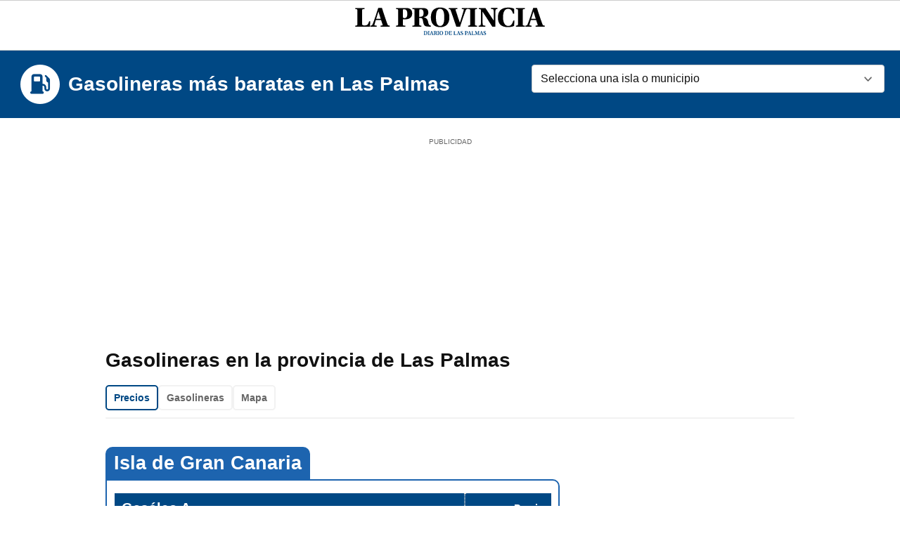

--- FILE ---
content_type: text/html; charset=UTF-8
request_url: https://gasolineras.laprovincia.es/
body_size: 10290
content:
<!DOCTYPE html>
<html lang="es">
    <head>
        <meta charset="UTF-8">
        <meta name="viewport" content="width=device-width, initial-scale=1.0">  
        <meta http-equiv="X-UA-Compatible" content="ie=edge">
        <meta name="robots" content="index,follow"/>
        <meta name="lang" content="es" />
        <base href="https://gasolineras.laprovincia.es/" />
        
        <title>Precio de las gasolineras más baratas en Las Palmas - La Provincia</title>
        <meta name="title" content="Precio de las gasolineras más baratas en Las Palmas" />
        <meta name="description" content="Consulta las gasolineras más baratas en Las Palmas. Encuentra la gasolina más baratas de todos los municipios de Las Palmas" />
        <meta name="keywords" content="Gasolineras baratas en Las Palmas, gasolineras baratas, gasolineras Las Palmas, precio gasolineras Las Palmas" />

        <!-- Schema.org ARTICLE -->
        <meta property="article:published_time" content="2025-01-01T12:00:00+00:00">
        <meta property="article:modified_time" content="2026-02-01T01:28:00+00:00">

        <!-- TAGS OPEN GRAPH -->
        <meta property="og:type" content="article" />
        <meta property="og:title" content="Precio de las gasolineras más baratas en Las Palmas" />
        <meta property="og:url" content="https://gasolineras.laprovincia.es//" />
        <meta property="og:image" content="https://gasolineras.laprovincia.es/img/gasolineras.jpg" />
        <meta property="og:description" content="Consulta las gasolineras más baratas en Las Palmas. Encuentra la gasolina más baratas de todos los municipios de Las Palmas" />
        <meta property="og:site_name" content="Precio de las Gasolinas en la provincia de Las Palmas" />
        <meta property="og:updated_time" content="2026-02-01T01:28:00+00:00" />

        <!-- TAGS TWITTER -->
        <meta name="twitter:site" content="@laprovincia_es" />
        <meta name="twitter:creator" content="@laprovincia_es" />
        <meta name="twitter:card" content="summary_large_image" />
        <meta name="twitter:url" content="https://gasolineras.laprovincia.es//" />
        <meta name="twitter:title" content="Precio de las gasolineras más baratas en Las Palmas" />
        <meta name="twitter:description" content="Consulta las gasolineras más baratas en Las Palmas. Encuentra la gasolina más baratas de todos los municipios de Las Palmas" />
        <meta name="twitter:image" content="https://gasolineras.laprovincia.es/img/gasolineras.jpg" />
        
        <!-- COOKIES -->
        <script type="text/javascript" src="https://trafico.prensaiberica.es/cmp/min/prensaiberica-es.js"></script>
        
        <!-- CSS -->
        <link rel="preload" as="style" href="https://gasolineras.laprovincia.es/cds-statics/css/brands/regionales/setting.css" />
        <link rel="stylesheet" type="text/css" href="https://gasolineras.laprovincia.es/cds-statics/css/brands/regionales/setting.css" />
        <link rel="preload" as="style" href="https://gasolineras.laprovincia.es/cds-statics/css/legacy/footer.css" />
        <link rel="stylesheet" href="https://gasolineras.laprovincia.es/cds-statics/css/legacy/footer.css" />
        <link rel="preload" as="style" href="https://gasolineras.laprovincia.es/build/app-OJSJkMZo.css" /><link rel="stylesheet" href="https://gasolineras.laprovincia.es/build/app-OJSJkMZo.css" />        
        
        <!-- FAVICON -->
        <link rel="icon" type="image/x-icon" sizes="48x48" href="https://www.laprovincia.es/cds-statics/GCA/favicons/android-icon-48x48.png">
        <link rel="icon" type="image/x-icon" sizes="72x72" href="https://www.laprovincia.es/cds-statics/GCA/favicons/android-icon-72x72.png">
        <link rel="icon" type="image/x-icon" sizes="96x96" href="https://www.laprovincia.es/cds-statics/GCA/favicons/android-icon-96x96.png">
        <link rel="icon" type="image/x-icon" sizes="144x144" href="https://www.laprovincia.es/cds-statics/GCA/favicons/android-icon-144x144.png">
        <link rel="icon" type="image/x-icon" sizes="192x192" href="https://www.laprovincia.es/cds-statics/GCA/favicons/android-icon-192x192.png">
        <link rel="apple-touch-icon" type="image/x-icon" href="https://www.laprovincia.es/cds-statics/GCA/favicons/apple-touch-icon.png">
        <link rel="shortcut icon" href="https://www.laprovincia.es/cds-statics/GCA/favicons/favicon-48x48.ico">
        <link rel="icon" type="image/x-icon" sizes="48x48" href="https://www.laprovincia.es/cds-statics/GCA/favicons/favicon-48x48.png">
        <link rel="mask-icon" color="#5bbad5" href="https://www.laprovincia.es/cds-statics/GCA/favicons/safari-pinned-tab.svg">
        
        <!--SCRIPTS-->
        <script src="https://ajax.googleapis.com/ajax/libs/jquery/3.6.0/jquery.min.js"></script>
        <script rel="modulepreload" src="https://gasolineras.laprovincia.es/cds-statics/js/jquery/fourty-js-jquery-ui.js"></script>
        <script rel="modulepreload" src="https://gasolineras.laprovincia.es/cds-statics/js/affix/affix.js"></script>
                        <script src="https://gasolineras.laprovincia.es/cds-statics/js/headers/header-regionales.js"></script>
                        
        <!-- PUBLICIDAD -->
        <script>
            var googletag = googletag || {};
            googletag.cmd = googletag.cmd || [];
            window.adm_config = {
            "adUnit" : "lp/especiales/gasolineras",
            "isMobile" : screen.width < 768,
            "libraries" : {
                "prebid" : false,
                "apstag" : false
            }
            };
        </script>
        <script type ="text/javascript" src="https://trafico.prensaiberica.es/adm/min/prensaiberica.js" async></script>

        <!-- DATALAYER -->
        <script>
            window.dataLayer = window.dataLayer || [];
            window.dataLayer.push ({
    "event": "pageview",
    "content": {
        "access": "abierto",
        "category": "inf-general",
        "date": {
            "modification": "2026-02-01T00:28:00+00:00",
            "publication": "2025-01-01T12:00:00+00:00",
            "publication_short": "2025-01-01"
        },
        "id": undefined,
        "origin": "especiales",
        "person": {
            "author": "webmasters",
            "editor": "webmasters"
        },
        "section": {
            "level_1": "gasolineras canarias",
            "level_2": "gasolineras canarias",
            "level_3": undefined
        },
        "tag": "gasolineras canarias",
        "type": {
            "cms": "portada seccion"
        }
    },
    "page": {
        "view_id": Date.now().toString(),
        "ga4_id": undefined
    },
    "product": {
        "platform": "web",
        "area": "regionales",
        "brand": "la provincia",
        "core": "laprovincia",
        "name": "laprovincia"
    }
});
        </script>
        <script>(function(w,d,s,l,i){w[l]=w[l]||[];w[l].push({'gtm.start':
            new Date().getTime(),event:'gtm.js'});var f=d.getElementsByTagName(s)[0],
            j=d.createElement(s),dl=l!='dataLayer'?'&l='+l:'';j.async=true;j.src=
            'https://www.googletagmanager.com/gtm.js?id='+i+dl;f.parentNode.insertBefore(j,f);
            })(window,document,'script','dataLayer','GTM-K3F8ZWT');
         </script>
    </head>
    <body class="fourty ft-brand-regionales la-provincia-diario-de-las-palmas" id="header-sticky">
        <header class="ft-org-header-regionales ft-org-header-regionales--is-short" data-spy="affix" data-offset="80">
            <div class="ft-org-header-regionales__container ft-helper-spacer-y-sm">
                <nav class="ft-org-header-regionales-menu">
                    <div class="ft-org-header-regionales-menu__col-lft">
                    </div>
                    <div class="ft-org-header-regionales-menu__col-rgt">
                    </div>
                </nav>
            </div>
            <div class="ft-org-header-regionales__gomain">
                <a href="https://www.laprovincia.es" class="ft-org-header-regionales-logo" title="La Provincia" target="_self">
                    <span class="ft-org-header-regionales-hide-txt">La Provincia</span>
                </a>
            </div>
        </header>
        <div class="ft-layout-grid-flex">
            <div class="ft-helper-bgColor-primary">
                <div class="ft-layout-grid-flex__row">
                    <div class="ft-layout-grid-flex__colXs-12 ft-layout-grid-flex__colMd-7">
                        <div class="ft-helper-fontSize-heading-S ft-helper-spacer-y-xs site-logo">
                            <a href="https://gasolineras.laprovincia.es/" title="Gasolineras más baratas en Las Palmas" class="ft-helper-fontColor-white">
                                <div>
                                    <span class="fa-stack">
                                        <i class="fa-solid fa-circle fa-stack-2x ft-helper-fontColor-white"></i>
                                        <i class="fa-solid fa-gas-pump fa-stack-1x ft-helper-fontColor-primary"></i>
                                    </span>
                                </div>
                                <div class="site-logo-text">
                                    Gasolineras más baratas en Las Palmas
                                </div>
                            </a>
                        </div>
                    </div>
                    <div class="ft-layout-grid-flex__colXs-12 ft-layout-grid-flex__colMd-5 ft-helper-spacer-y-xxs">
                        <div class="ft-mol-form ft-mol-form--has-label ft-mol-form-dropdown js-prism" data-selected-field="">
                            <select name="" id="" class="ft-mol-form__select">
                                <!-- options rellenados por jquery -->
                            </select>
                            <label for="" class="ft-mol-form__label">Selecciona una isla o municipio</label>
                        </div>
                                                <script rel="modulepreload" src="https://gasolineras.laprovincia.es/cds-statics/js/dropdown/fortty-js-dropdown-simple.js?v=78934cc77cbbfd91dfa1b146bef5f1bc"></script>


                        <script>
                            $(function () 
                            {
                                var islas = [];
                                var islandIdNumbers = [];
                                var currentUiId = 2;
                                
                                
                                // Gran Canaria
                                islas.push({"value": "gran-canaria", "label": "Gran Canaria", "isIsland": true, "uiId": currentUiId++});
                                islandIdNumbers.push(currentUiId - 1);
                                islas.push({"value": "gran-canaria/agaete", "label": "Agaete", "isIsland": false, "uiId": currentUiId++});
                                islas.push({"value": "gran-canaria/aguimes", "label": "Agüimes", "isIsland": false, "uiId": currentUiId++});
                                islas.push({"value": "gran-canaria/artenara", "label": "Artenara", "isIsland": false, "uiId": currentUiId++});
                                islas.push({"value": "gran-canaria/arucas", "label": "Arucas", "isIsland": false, "uiId": currentUiId++});
                                islas.push({"value": "gran-canaria/firgas", "label": "Firgas", "isIsland": false, "uiId": currentUiId++});
                                islas.push({"value": "gran-canaria/galdar", "label": "Gáldar", "isIsland": false, "uiId": currentUiId++});
                                islas.push({"value": "gran-canaria/ingenio", "label": "Ingenio", "isIsland": false, "uiId": currentUiId++});
                                islas.push({"value": "gran-canaria/la-aldea-de-san-nicolas", "label": "La Aldea de San Nicolás", "isIsland": false, "uiId": currentUiId++});
                                islas.push({"value": "gran-canaria/las-palmas-de-gran-canaria", "label": "Las Palmas de Gran Canaria", "isIsland": false, "uiId": currentUiId++});
                                islas.push({"value": "gran-canaria/mogan", "label": "Mogán", "isIsland": false, "uiId": currentUiId++});
                                islas.push({"value": "gran-canaria/moya", "label": "Moya", "isIsland": false, "uiId": currentUiId++});
                                islas.push({"value": "gran-canaria/san-bartolome-de-tirajana", "label": "San Bartolomé de Tirajana", "isIsland": false, "uiId": currentUiId++});
                                islas.push({"value": "gran-canaria/santa-brigida", "label": "Santa Brígida", "isIsland": false, "uiId": currentUiId++});
                                islas.push({"value": "gran-canaria/santa-lucia-de-tirajana", "label": "Santa Lucía de Tirajana", "isIsland": false, "uiId": currentUiId++});
                                islas.push({"value": "gran-canaria/santa-maria-de-guia-de-gran-canaria", "label": "Santa María de Guía de Gran Canaria", "isIsland": false, "uiId": currentUiId++});
                                islas.push({"value": "gran-canaria/tejeda", "label": "Tejeda", "isIsland": false, "uiId": currentUiId++});
                                islas.push({"value": "gran-canaria/telde", "label": "Telde", "isIsland": false, "uiId": currentUiId++});
                                islas.push({"value": "gran-canaria/teror", "label": "Teror", "isIsland": false, "uiId": currentUiId++});
                                islas.push({"value": "gran-canaria/valleseco", "label": "Valleseco", "isIsland": false, "uiId": currentUiId++});
                                islas.push({"value": "gran-canaria/valsequillo-de-gran-canaria", "label": "Valsequillo de Gran Canaria", "isIsland": false, "uiId": currentUiId++});
                                islas.push({"value": "gran-canaria/vega-de-san-mateo", "label": "Vega de San Mateo", "isIsland": false, "uiId": currentUiId++});

                                
                                // Fuerteventura
                                islas.push({"value": "fuerteventura", "label": "Fuerteventura", "isIsland": true, "uiId": currentUiId++});
                                islandIdNumbers.push(currentUiId - 1);
                                islas.push({"value": "fuerteventura/antigua", "label": "Antigua", "isIsland": false, "uiId": currentUiId++});
                                islas.push({"value": "fuerteventura/la-oliva", "label": "La Oliva", "isIsland": false, "uiId": currentUiId++});
                                islas.push({"value": "fuerteventura/puerto-del-rosario", "label": "Puerto del Rosario", "isIsland": false, "uiId": currentUiId++});
                                islas.push({"value": "fuerteventura/pajara", "label": "Pájara", "isIsland": false, "uiId": currentUiId++});
                                islas.push({"value": "fuerteventura/tuineje", "label": "Tuineje", "isIsland": false, "uiId": currentUiId++});

                                
                                // Lanzarote
                                islas.push({"value": "lanzarote", "label": "Lanzarote", "isIsland": true, "uiId": currentUiId++});
                                islandIdNumbers.push(currentUiId - 1);
                                islas.push({"value": "lanzarote/arrecife", "label": "Arrecife", "isIsland": false, "uiId": currentUiId++});
                                islas.push({"value": "lanzarote/haria", "label": "Haría", "isIsland": false, "uiId": currentUiId++});
                                islas.push({"value": "lanzarote/san-bartolome", "label": "San Bartolomé", "isIsland": false, "uiId": currentUiId++});
                                islas.push({"value": "lanzarote/teguise", "label": "Teguise", "isIsland": false, "uiId": currentUiId++});
                                islas.push({"value": "lanzarote/tinajo", "label": "Tinajo", "isIsland": false, "uiId": currentUiId++});
                                islas.push({"value": "lanzarote/tias", "label": "Tías", "isIsland": false, "uiId": currentUiId++});
                                islas.push({"value": "lanzarote/yaiza", "label": "Yaiza", "isIsland": false, "uiId": currentUiId++});

                                
                                // Generar las opciones en el <select>
                                $.each(islas, function (index, option) 
                                {
                                    var html = '<option value="' + option.value + '">' + option.label + '</option>';
                                    $(".ft-mol-form-dropdown .ft-mol-form__select").append(html);
                                });

                                // Inicializar selectmenu
                                $(".ft-mol-form-dropdown .ft-mol-form__select").selectmenu(
                                {
                                    select: function (event, ui) 
                                    {
                                        $(this).addClass('ft-mol-form-dropdown--is-selected');
                                        window.location.href = ui.item.value + "/";
                                    },
                                    open: function (event, ui) 
                                    {
                                        $(this).parent().addClass("ft-mol-form-dropdown--is-open");
                                    },
                                    close: function (event, ui) 
                                    {
                                        $(this).parent().removeClass("ft-mol-form-dropdown--is-open");
                                    },
                                    classes: 
                                    {
                                        "ui-selectmenu-button": "ft-mol-form__select",
                                        "ui-selectmenu-icon": "ft-mol-form-dropdown__chevron-icon",
                                    },
                                });

                                // Insertar estilos dinámicamente para islas y municipios
                                var styleContent = '';

                                islas.forEach(function (option) 
                                {
                                    if (option.isIsland) 
                                    {styleContent += '#ui-id-' + option.uiId + ' { font-weight: bold; }\n';}
                                    else
                                    {styleContent += '#ui-id-' + option.uiId + ' { padding-left: 40px !important; }\n';}
                                });

                                $("<style>")
                                    .prop("type", "text/css")
                                    .html(styleContent)
                                    .appendTo("head");

                                // Preselección si existe
                                var slug_seleccionado = null;
                                                                
                                if (slug_seleccionado != null) 
                                {
                                    $(".ft-mol-form-dropdown option[value='" + slug_seleccionado + "']").attr("selected", "selected");
                                    $(".ft-mol-form-dropdown option[value='" + slug_seleccionado + "']").attr("selected", "selected");
                                    $(".ft-mol-form-dropdown .ft-mol-form__select").addClass('ft-mol-form-dropdown--is-selected');
                                    $(".ft-mol-form-dropdown .ft-mol-form__select").find(".ui-selectmenu-text").text($(".ft-mol-form-dropdown option[value='" + slug_seleccionado + "']").text());
                                }

                                $(".ui-selectmenu-menu .ui-menu").addClass("ft-mol-form__list");
                            });
                        </script>
                    </div>
                </div>
            </div>
            <div class="ft-layout-grid-flex__row ft-helper-spacer-t-xs">
                <!-- SKY IZQUIERDO -->
                <aside class="ft-layout-grid-flex__colXs-12 ft-layout-grid-flex__colMd-2 ft-helper-hide-sm ft-layout-grid-flex__col-addsLeft">
                    <div
        class=""
        data-ad-position="skyizda"
        data-type-ad="pc"
        title="cpm_si"
        id="pc-div-gpt-ad_skyizda"
        >
    </div>
                    </aside>
                <!-- CONTENEDOR PRINCIPAL -->
                <div class="ft-layout-grid-flex__colXs-12 ft-layout-grid-flex__colMd-8 ft-layout-grid-flex__colLg-8 ft-layout-grid-flex__col-addsContent">
                    <!-- MEGABANNER -->
                    <aside class="ft-ad ft-ad--megaNotext ft-ad--mega ft-helper-hide-xs">
        <div class="ft-ad--sticky">
        <div
        class=""
        data-ad-position="728"
        data-type-ad="pc"
        title="cpm_m"
        id="pc-div-gpt-ad_728"
        >
    </div>
        </div>
    </aside>
                    <aside class="ft-ad ft-helper-hide-md">
        <div class="ft-ad--sticky">
        <div
        class=""
        data-ad-position="728"
        data-type-ad="mobile"
        title="cpm_m"
        id="movil-div-gpt-ad_728"
        >
    </div>
        </div>
    </aside>
                    <div class="ft-layout-grid-flex__nested ft-layout-grid-flex__nestedGutter-0">
                        <div class="ft-layout-grid-flex__row">
                            <div class="ft-layout-grid-flex__colXs-12">
                                                                <h1 class="ft-helper-fontSize-heading-S ft-helper-spacer-y-xxs">Gasolineras en la provincia de Las Palmas</h1>
                                <div class="ft-mol-tabs ft-mol-tabs--button ft-helper-spacer-y-xxs ft-helper-spacer-b-xs">
    <div class="ft-mol-tabs__list" role="tablist">
        
        <a href="https://gasolineras.laprovincia.es/" title="Precios gasolina en Las Palmas" class="ft-mol-tabs__tab" role="tab" aria-selected="true">
            Precios
        </a>
        
        <a href="https://gasolineras.laprovincia.es/gasolineras.html" title="Gasolineras en Las Palmas" class="ft-mol-tabs__tab" role="tab" aria-selected="false">
            Gasolineras
        </a>
        
        <a href="https://gasolineras.laprovincia.es/mapa.html" title="Mapa de gasolineras en Las Palmas" class="ft-mol-tabs__tab" role="tab" aria-selected="false">
            Mapa
        </a>
    </div>
    <span class="ft-mol-tabs__bar"></span>
</div>                                
                                <!-- ROBAPÁGINAS -->
                                <aside class="ft-ad ft-ad--roba ft-ad--robaNotext ft-helper-hide-md">
        <div class="ft-ad--sticky ft-ad--robaNotext">
        <div
        class=""
        data-ad-position="300dcha"
        data-type-ad="mobile"
        title="cpm_r_dcha"
        id="movil-div-gpt-ad_300dcha"
        >
    </div>
        </div>
    </aside>
                            </div>
                        </div>
                        <div class="ft-layout-grid-flex__row ft-helper-spacer-t-xs">
                            <!-- COLUMNA IZQUIERDA -->
                             
                            <div class="ft-layout-grid-flex__colXs-12 ft-layout-grid-flex__colSm-7 ft-layout-grid-flex__colMd-8">
                                <h2 class="mb-4 mt-6 text-xl font-semibold ft-helper-spacer-t-0" style="display: inline-flex; color:#FFF; margin:0px; border: 2px solid #1d64af; background-color:#1d64af; padding:10px; border-radius: 10px 10px 0px 0px;">
            <a class="ft-link" style="color:#FFF;" href="gran-canaria" title="Precios en las gasolineras de Gran Canaria"> 
                Isla de Gran Canaria
            </a>
        </h2>
        <div class="isla ft-helper-spacer-b-lg" data-cols="2" style="border: 2px solid #1d64af; padding: 10px; margin-bottom:40px; border-radius: 0px 10px 10px 10px;">
                            <div class="pricetable" data-cols="2">
  <div class="ft-mol-table ft-mol-table--primary">
    <table>
      <thead>
        <tr>
          <th>
            
<h2 class="ft-helper-fontSize-heading-XXS ft-helper-spacer-t-0 ft-helper-spacer-b-0">
    <a class="ft-link" style="color:#FFF;" href="https://gasolineras.laprovincia.es/gran-canaria/precio-gasoleo-a.html" title="Precio de Gasóleo A en la isla de Gran Canaria">
      Gasóleo A
    </a>
  </h2>



          </th>
          <th class="ft-helper-align-right">Precio</th>
        </tr>
      </thead>
      <tbody>
                <tr class="ft-mol-table__tr is-first">
          <th class="pricetable-station ft-mol-table__th">
            <span class="ft-mol-table__th__marker"></span>
            <div class="station">
              <div class="station-brand"><strong>PLENERGY</strong></div>
              <div class="station-address ft-helper-fontWeight-400 ft-helper-fontSize-body-S">CALLE DIEGO VEGA SARMIENTO, 48</div>
              <div class="station-locality">
                <a class="ft-link ft-helper-fontColor-primary" href="https://gasolineras.laprovincia.es/gran-canaria/las-palmas-de-gran-canaria/" title="Gasolineras más baratas en Las Palmas de Gran Canaria">
                  Las Palmas de Gran Canaria
                </a>
                &nbsp;/&nbsp;
                <a class="ft-link ft-helper-fontColor-primary" href="https://gasolineras.laprovincia.es/gran-canaria/" title="Gasolineras más baratas en la isla de Gran Canaria">
                  Isla de Gran Canaria
                </a>
                &nbsp;/&nbsp;
                <a href="https://gasolineras.laprovincia.es//#"  name="modal-trigger" class="ft-link ft-helper-fontWeight-400" data-target="mapaModal" data-toggle="ft-mol-modal" title="Ver en el mapa" data-iframe-url="https://gasolineras.laprovincia.es/iframes/mapa/16392.html">
                  Ver en el mapa
                </a>
              </div>
            </div>
          </th>
          <td class="pricetable-price ft-helper-align-right ft-helper-fontSize-body-XL">
            <strong>0,885 €</strong>
          </td>
        </tr>
                <tr class="ft-mol-table__tr">
          <th class="pricetable-station ft-mol-table__th">
            <span class="ft-mol-table__th__marker"></span>
            <div class="station">
              <div class="station-brand"><strong>PETROPRIX</strong></div>
              <div class="station-address ft-helper-fontWeight-400 ft-helper-fontSize-body-S">CALLE EUFEMIANO FUENTES CABRERA, 10</div>
              <div class="station-locality">
                <a class="ft-link ft-helper-fontColor-primary" href="https://gasolineras.laprovincia.es/gran-canaria/las-palmas-de-gran-canaria/" title="Gasolineras más baratas en Las Palmas de Gran Canaria">
                  Las Palmas de Gran Canaria
                </a>
                &nbsp;/&nbsp;
                <a class="ft-link ft-helper-fontColor-primary" href="https://gasolineras.laprovincia.es/gran-canaria/" title="Gasolineras más baratas en la isla de Gran Canaria">
                  Isla de Gran Canaria
                </a>
                &nbsp;/&nbsp;
                <a href="https://gasolineras.laprovincia.es//#"  name="modal-trigger" class="ft-link ft-helper-fontWeight-400" data-target="mapaModal" data-toggle="ft-mol-modal" title="Ver en el mapa" data-iframe-url="https://gasolineras.laprovincia.es/iframes/mapa/15697.html">
                  Ver en el mapa
                </a>
              </div>
            </div>
          </th>
          <td class="pricetable-price ft-helper-align-right ft-helper-fontSize-body-XL">
            <strong>0,885 €</strong>
          </td>
        </tr>
              </tbody>
    </table>
  </div>

</div>
                            <div class="pricetable" data-cols="2">
  <div class="ft-mol-table ft-mol-table--primary">
    <table>
      <thead>
        <tr>
          <th>
            
<h2 class="ft-helper-fontSize-heading-XXS ft-helper-spacer-t-0 ft-helper-spacer-b-0">
    <a class="ft-link" style="color:#FFF;" href="https://gasolineras.laprovincia.es/gran-canaria/precio-gasolina-95.html" title="Precio de Gasolina 95 en la isla de Gran Canaria">
      Gasolina 95
    </a>
  </h2>



          </th>
          <th class="ft-helper-align-right">Precio</th>
        </tr>
      </thead>
      <tbody>
                <tr class="ft-mol-table__tr is-first">
          <th class="pricetable-station ft-mol-table__th">
            <span class="ft-mol-table__th__marker"></span>
            <div class="station">
              <div class="station-brand"><strong>PLENERGY</strong></div>
              <div class="station-address ft-helper-fontWeight-400 ft-helper-fontSize-body-S">CALLE DIEGO VEGA SARMIENTO, 48</div>
              <div class="station-locality">
                <a class="ft-link ft-helper-fontColor-primary" href="https://gasolineras.laprovincia.es/gran-canaria/las-palmas-de-gran-canaria/" title="Gasolineras más baratas en Las Palmas de Gran Canaria">
                  Las Palmas de Gran Canaria
                </a>
                &nbsp;/&nbsp;
                <a class="ft-link ft-helper-fontColor-primary" href="https://gasolineras.laprovincia.es/gran-canaria/" title="Gasolineras más baratas en la isla de Gran Canaria">
                  Isla de Gran Canaria
                </a>
                &nbsp;/&nbsp;
                <a href="https://gasolineras.laprovincia.es//#"  name="modal-trigger" class="ft-link ft-helper-fontWeight-400" data-target="mapaModal" data-toggle="ft-mol-modal" title="Ver en el mapa" data-iframe-url="https://gasolineras.laprovincia.es/iframes/mapa/16392.html">
                  Ver en el mapa
                </a>
              </div>
            </div>
          </th>
          <td class="pricetable-price ft-helper-align-right ft-helper-fontSize-body-XL">
            <strong>0,885 €</strong>
          </td>
        </tr>
                <tr class="ft-mol-table__tr">
          <th class="pricetable-station ft-mol-table__th">
            <span class="ft-mol-table__th__marker"></span>
            <div class="station">
              <div class="station-brand"><strong>PETROPRIX</strong></div>
              <div class="station-address ft-helper-fontWeight-400 ft-helper-fontSize-body-S">CALLE EUFEMIANO FUENTES CABRERA, 10</div>
              <div class="station-locality">
                <a class="ft-link ft-helper-fontColor-primary" href="https://gasolineras.laprovincia.es/gran-canaria/las-palmas-de-gran-canaria/" title="Gasolineras más baratas en Las Palmas de Gran Canaria">
                  Las Palmas de Gran Canaria
                </a>
                &nbsp;/&nbsp;
                <a class="ft-link ft-helper-fontColor-primary" href="https://gasolineras.laprovincia.es/gran-canaria/" title="Gasolineras más baratas en la isla de Gran Canaria">
                  Isla de Gran Canaria
                </a>
                &nbsp;/&nbsp;
                <a href="https://gasolineras.laprovincia.es//#"  name="modal-trigger" class="ft-link ft-helper-fontWeight-400" data-target="mapaModal" data-toggle="ft-mol-modal" title="Ver en el mapa" data-iframe-url="https://gasolineras.laprovincia.es/iframes/mapa/15697.html">
                  Ver en el mapa
                </a>
              </div>
            </div>
          </th>
          <td class="pricetable-price ft-helper-align-right ft-helper-fontSize-body-XL">
            <strong>0,885 €</strong>
          </td>
        </tr>
              </tbody>
    </table>
  </div>

</div>
                            <div class="pricetable" data-cols="2">
  <div class="ft-mol-table ft-mol-table--primary">
    <table>
      <thead>
        <tr>
          <th>
            
<h2 class="ft-helper-fontSize-heading-XXS ft-helper-spacer-t-0 ft-helper-spacer-b-0">
    <a class="ft-link" style="color:#FFF;" href="https://gasolineras.laprovincia.es/gran-canaria/precio-gasolina-98.html" title="Precio de Gasolina 98 en la isla de Gran Canaria">
      Gasolina 98
    </a>
  </h2>



          </th>
          <th class="ft-helper-align-right">Precio</th>
        </tr>
      </thead>
      <tbody>
                <tr class="ft-mol-table__tr is-first">
          <th class="pricetable-station ft-mol-table__th">
            <span class="ft-mol-table__th__marker"></span>
            <div class="station">
              <div class="station-brand"><strong>MOEVE HOYA PARRADO</strong></div>
              <div class="station-address ft-helper-fontWeight-400 ft-helper-fontSize-body-S">Carretera GC-800 km S/N</div>
              <div class="station-locality">
                <a class="ft-link ft-helper-fontColor-primary" href="https://gasolineras.laprovincia.es/gran-canaria/las-palmas-de-gran-canaria/" title="Gasolineras más baratas en Las Palmas de Gran Canaria">
                  Las Palmas de Gran Canaria
                </a>
                &nbsp;/&nbsp;
                <a class="ft-link ft-helper-fontColor-primary" href="https://gasolineras.laprovincia.es/gran-canaria/" title="Gasolineras más baratas en la isla de Gran Canaria">
                  Isla de Gran Canaria
                </a>
                &nbsp;/&nbsp;
                <a href="https://gasolineras.laprovincia.es//#"  name="modal-trigger" class="ft-link ft-helper-fontWeight-400" data-target="mapaModal" data-toggle="ft-mol-modal" title="Ver en el mapa" data-iframe-url="https://gasolineras.laprovincia.es/iframes/mapa/11790.html">
                  Ver en el mapa
                </a>
              </div>
            </div>
          </th>
          <td class="pricetable-price ft-helper-align-right ft-helper-fontSize-body-XL">
            <strong>1,159 €</strong>
          </td>
        </tr>
                <tr class="ft-mol-table__tr">
          <th class="pricetable-station ft-mol-table__th">
            <span class="ft-mol-table__th__marker"></span>
            <div class="station">
              <div class="station-brand"><strong>OCÉANO</strong></div>
              <div class="station-address ft-helper-fontWeight-400 ft-helper-fontSize-body-S">Calle Alegría 2</div>
              <div class="station-locality">
                <a class="ft-link ft-helper-fontColor-primary" href="https://gasolineras.laprovincia.es/gran-canaria/telde/" title="Gasolineras más baratas en Telde">
                  Telde
                </a>
                &nbsp;/&nbsp;
                <a class="ft-link ft-helper-fontColor-primary" href="https://gasolineras.laprovincia.es/gran-canaria/" title="Gasolineras más baratas en la isla de Gran Canaria">
                  Isla de Gran Canaria
                </a>
                &nbsp;/&nbsp;
                <a href="https://gasolineras.laprovincia.es//#"  name="modal-trigger" class="ft-link ft-helper-fontWeight-400" data-target="mapaModal" data-toggle="ft-mol-modal" title="Ver en el mapa" data-iframe-url="https://gasolineras.laprovincia.es/iframes/mapa/14168.html">
                  Ver en el mapa
                </a>
              </div>
            </div>
          </th>
          <td class="pricetable-price ft-helper-align-right ft-helper-fontSize-body-XL">
            <strong>1,166 €</strong>
          </td>
        </tr>
              </tbody>
    </table>
  </div>

</div>
                    </div>
        <hr width="100%;" color="#f2f2f2" style="height: 4px !important; margin-bottom: 38px;"></hr>
            <h2 class="mb-4 mt-6 text-xl font-semibold ft-helper-spacer-t-0" style="display: inline-flex; color:#FFF; margin:0px; border: 2px solid #1d64af; background-color:#1d64af; padding:10px; border-radius: 10px 10px 0px 0px;">
            <a class="ft-link" style="color:#FFF;" href="fuerteventura" title="Precios en las gasolineras de Fuerteventura"> 
                Isla de Fuerteventura
            </a>
        </h2>
        <div class="isla ft-helper-spacer-b-lg" data-cols="2" style="border: 2px solid #1d64af; padding: 10px; margin-bottom:40px; border-radius: 0px 10px 10px 10px;">
                            <div class="pricetable" data-cols="2">
  <div class="ft-mol-table ft-mol-table--primary">
    <table>
      <thead>
        <tr>
          <th>
            
<h2 class="ft-helper-fontSize-heading-XXS ft-helper-spacer-t-0 ft-helper-spacer-b-0">
    <a class="ft-link" style="color:#FFF;" href="https://gasolineras.laprovincia.es/fuerteventura/precio-gasoleo-a.html" title="Precio de Gasóleo A en la isla de Fuerteventura">
      Gasóleo A
    </a>
  </h2>



          </th>
          <th class="ft-helper-align-right">Precio</th>
        </tr>
      </thead>
      <tbody>
                <tr class="ft-mol-table__tr is-first">
          <th class="pricetable-station ft-mol-table__th">
            <span class="ft-mol-table__th__marker"></span>
            <div class="station">
              <div class="station-brand"><strong>PETROPRIX</strong></div>
              <div class="station-address ft-helper-fontWeight-400 ft-helper-fontSize-body-S">CALLE JANANA, 46</div>
              <div class="station-locality">
                <a class="ft-link ft-helper-fontColor-primary" href="https://gasolineras.laprovincia.es/fuerteventura/antigua/" title="Gasolineras más baratas en Antigua">
                  Antigua
                </a>
                &nbsp;/&nbsp;
                <a class="ft-link ft-helper-fontColor-primary" href="https://gasolineras.laprovincia.es/fuerteventura/" title="Gasolineras más baratas en la isla de Fuerteventura">
                  Isla de Fuerteventura
                </a>
                &nbsp;/&nbsp;
                <a href="https://gasolineras.laprovincia.es//#"  name="modal-trigger" class="ft-link ft-helper-fontWeight-400" data-target="mapaModal" data-toggle="ft-mol-modal" title="Ver en el mapa" data-iframe-url="https://gasolineras.laprovincia.es/iframes/mapa/16278.html">
                  Ver en el mapa
                </a>
              </div>
            </div>
          </th>
          <td class="pricetable-price ft-helper-align-right ft-helper-fontSize-body-XL">
            <strong>1,085 €</strong>
          </td>
        </tr>
                <tr class="ft-mol-table__tr">
          <th class="pricetable-station ft-mol-table__th">
            <span class="ft-mol-table__th__marker"></span>
            <div class="station">
              <div class="station-brand"><strong>PCAN GIL</strong></div>
              <div class="station-address ft-helper-fontWeight-400 ft-helper-fontSize-body-S">Calle Almirante Lallermand, 31</div>
              <div class="station-locality">
                <a class="ft-link ft-helper-fontColor-primary" href="https://gasolineras.laprovincia.es/fuerteventura/puerto-del-rosario/" title="Gasolineras más baratas en Puerto del Rosario">
                  Puerto del Rosario
                </a>
                &nbsp;/&nbsp;
                <a class="ft-link ft-helper-fontColor-primary" href="https://gasolineras.laprovincia.es/fuerteventura/" title="Gasolineras más baratas en la isla de Fuerteventura">
                  Isla de Fuerteventura
                </a>
                &nbsp;/&nbsp;
                <a href="https://gasolineras.laprovincia.es//#"  name="modal-trigger" class="ft-link ft-helper-fontWeight-400" data-target="mapaModal" data-toggle="ft-mol-modal" title="Ver en el mapa" data-iframe-url="https://gasolineras.laprovincia.es/iframes/mapa/7742.html">
                  Ver en el mapa
                </a>
              </div>
            </div>
          </th>
          <td class="pricetable-price ft-helper-align-right ft-helper-fontSize-body-XL">
            <strong>1,105 €</strong>
          </td>
        </tr>
              </tbody>
    </table>
  </div>

</div>
                            <div class="pricetable" data-cols="2">
  <div class="ft-mol-table ft-mol-table--primary">
    <table>
      <thead>
        <tr>
          <th>
            
<h2 class="ft-helper-fontSize-heading-XXS ft-helper-spacer-t-0 ft-helper-spacer-b-0">
    <a class="ft-link" style="color:#FFF;" href="https://gasolineras.laprovincia.es/fuerteventura/precio-gasolina-95.html" title="Precio de Gasolina 95 en la isla de Fuerteventura">
      Gasolina 95
    </a>
  </h2>



          </th>
          <th class="ft-helper-align-right">Precio</th>
        </tr>
      </thead>
      <tbody>
                <tr class="ft-mol-table__tr is-first">
          <th class="pricetable-station ft-mol-table__th">
            <span class="ft-mol-table__th__marker"></span>
            <div class="station">
              <div class="station-brand"><strong>PETROPRIX</strong></div>
              <div class="station-address ft-helper-fontWeight-400 ft-helper-fontSize-body-S">CALLE JANANA, 46</div>
              <div class="station-locality">
                <a class="ft-link ft-helper-fontColor-primary" href="https://gasolineras.laprovincia.es/fuerteventura/antigua/" title="Gasolineras más baratas en Antigua">
                  Antigua
                </a>
                &nbsp;/&nbsp;
                <a class="ft-link ft-helper-fontColor-primary" href="https://gasolineras.laprovincia.es/fuerteventura/" title="Gasolineras más baratas en la isla de Fuerteventura">
                  Isla de Fuerteventura
                </a>
                &nbsp;/&nbsp;
                <a href="https://gasolineras.laprovincia.es//#"  name="modal-trigger" class="ft-link ft-helper-fontWeight-400" data-target="mapaModal" data-toggle="ft-mol-modal" title="Ver en el mapa" data-iframe-url="https://gasolineras.laprovincia.es/iframes/mapa/16278.html">
                  Ver en el mapa
                </a>
              </div>
            </div>
          </th>
          <td class="pricetable-price ft-helper-align-right ft-helper-fontSize-body-XL">
            <strong>1,105 €</strong>
          </td>
        </tr>
                <tr class="ft-mol-table__tr">
          <th class="pricetable-station ft-mol-table__th">
            <span class="ft-mol-table__th__marker"></span>
            <div class="station">
              <div class="station-brand"><strong>PCAN GIL</strong></div>
              <div class="station-address ft-helper-fontWeight-400 ft-helper-fontSize-body-S">Calle Almirante Lallermand, 31</div>
              <div class="station-locality">
                <a class="ft-link ft-helper-fontColor-primary" href="https://gasolineras.laprovincia.es/fuerteventura/puerto-del-rosario/" title="Gasolineras más baratas en Puerto del Rosario">
                  Puerto del Rosario
                </a>
                &nbsp;/&nbsp;
                <a class="ft-link ft-helper-fontColor-primary" href="https://gasolineras.laprovincia.es/fuerteventura/" title="Gasolineras más baratas en la isla de Fuerteventura">
                  Isla de Fuerteventura
                </a>
                &nbsp;/&nbsp;
                <a href="https://gasolineras.laprovincia.es//#"  name="modal-trigger" class="ft-link ft-helper-fontWeight-400" data-target="mapaModal" data-toggle="ft-mol-modal" title="Ver en el mapa" data-iframe-url="https://gasolineras.laprovincia.es/iframes/mapa/7742.html">
                  Ver en el mapa
                </a>
              </div>
            </div>
          </th>
          <td class="pricetable-price ft-helper-align-right ft-helper-fontSize-body-XL">
            <strong>1,145 €</strong>
          </td>
        </tr>
              </tbody>
    </table>
  </div>

</div>
                            <div class="pricetable" data-cols="2">
  <div class="ft-mol-table ft-mol-table--primary">
    <table>
      <thead>
        <tr>
          <th>
            
<h2 class="ft-helper-fontSize-heading-XXS ft-helper-spacer-t-0 ft-helper-spacer-b-0">
    <a class="ft-link" style="color:#FFF;" href="https://gasolineras.laprovincia.es/fuerteventura/precio-gasolina-98.html" title="Precio de Gasolina 98 en la isla de Fuerteventura">
      Gasolina 98
    </a>
  </h2>



          </th>
          <th class="ft-helper-align-right">Precio</th>
        </tr>
      </thead>
      <tbody>
                <tr class="ft-mol-table__tr is-first">
          <th class="pricetable-station ft-mol-table__th">
            <span class="ft-mol-table__th__marker"></span>
            <div class="station">
              <div class="station-brand"><strong>CEPSA GRAN TARAJAL</strong></div>
              <div class="station-address ft-helper-fontWeight-400 ft-helper-fontSize-body-S">AVENIDA CONSTITUCION (DE LA), 16</div>
              <div class="station-locality">
                <a class="ft-link ft-helper-fontColor-primary" href="https://gasolineras.laprovincia.es/fuerteventura/tuineje/" title="Gasolineras más baratas en Tuineje">
                  Tuineje
                </a>
                &nbsp;/&nbsp;
                <a class="ft-link ft-helper-fontColor-primary" href="https://gasolineras.laprovincia.es/fuerteventura/" title="Gasolineras más baratas en la isla de Fuerteventura">
                  Isla de Fuerteventura
                </a>
                &nbsp;/&nbsp;
                <a href="https://gasolineras.laprovincia.es//#"  name="modal-trigger" class="ft-link ft-helper-fontWeight-400" data-target="mapaModal" data-toggle="ft-mol-modal" title="Ver en el mapa" data-iframe-url="https://gasolineras.laprovincia.es/iframes/mapa/7659.html">
                  Ver en el mapa
                </a>
              </div>
            </div>
          </th>
          <td class="pricetable-price ft-helper-align-right ft-helper-fontSize-body-XL">
            <strong>1,279 €</strong>
          </td>
        </tr>
                <tr class="ft-mol-table__tr">
          <th class="pricetable-station ft-mol-table__th">
            <span class="ft-mol-table__th__marker"></span>
            <div class="station">
              <div class="station-brand"><strong>PCAN GIL</strong></div>
              <div class="station-address ft-helper-fontWeight-400 ft-helper-fontSize-body-S">Calle Almirante Lallermand, 31</div>
              <div class="station-locality">
                <a class="ft-link ft-helper-fontColor-primary" href="https://gasolineras.laprovincia.es/fuerteventura/puerto-del-rosario/" title="Gasolineras más baratas en Puerto del Rosario">
                  Puerto del Rosario
                </a>
                &nbsp;/&nbsp;
                <a class="ft-link ft-helper-fontColor-primary" href="https://gasolineras.laprovincia.es/fuerteventura/" title="Gasolineras más baratas en la isla de Fuerteventura">
                  Isla de Fuerteventura
                </a>
                &nbsp;/&nbsp;
                <a href="https://gasolineras.laprovincia.es//#"  name="modal-trigger" class="ft-link ft-helper-fontWeight-400" data-target="mapaModal" data-toggle="ft-mol-modal" title="Ver en el mapa" data-iframe-url="https://gasolineras.laprovincia.es/iframes/mapa/7742.html">
                  Ver en el mapa
                </a>
              </div>
            </div>
          </th>
          <td class="pricetable-price ft-helper-align-right ft-helper-fontSize-body-XL">
            <strong>1,285 €</strong>
          </td>
        </tr>
              </tbody>
    </table>
  </div>

</div>
                    </div>
        <hr width="100%;" color="#f2f2f2" style="height: 4px !important; margin-bottom: 38px;"></hr>
            <h2 class="mb-4 mt-6 text-xl font-semibold ft-helper-spacer-t-0" style="display: inline-flex; color:#FFF; margin:0px; border: 2px solid #1d64af; background-color:#1d64af; padding:10px; border-radius: 10px 10px 0px 0px;">
            <a class="ft-link" style="color:#FFF;" href="lanzarote" title="Precios en las gasolineras de Lanzarote"> 
                Isla de Lanzarote
            </a>
        </h2>
        <div class="isla ft-helper-spacer-b-lg" data-cols="2" style="border: 2px solid #1d64af; padding: 10px; margin-bottom:40px; border-radius: 0px 10px 10px 10px;">
                            <div class="pricetable" data-cols="2">
  <div class="ft-mol-table ft-mol-table--primary">
    <table>
      <thead>
        <tr>
          <th>
            
<h2 class="ft-helper-fontSize-heading-XXS ft-helper-spacer-t-0 ft-helper-spacer-b-0">
    <a class="ft-link" style="color:#FFF;" href="https://gasolineras.laprovincia.es/lanzarote/precio-gasoleo-a.html" title="Precio de Gasóleo A en la isla de Lanzarote">
      Gasóleo A
    </a>
  </h2>



          </th>
          <th class="ft-helper-align-right">Precio</th>
        </tr>
      </thead>
      <tbody>
                <tr class="ft-mol-table__tr is-first">
          <th class="pricetable-station ft-mol-table__th">
            <span class="ft-mol-table__th__marker"></span>
            <div class="station">
              <div class="station-brand"><strong>PLENERGY</strong></div>
              <div class="station-address ft-helper-fontWeight-400 ft-helper-fontSize-body-S">CALLE LEON Y CASTILLO, 139</div>
              <div class="station-locality">
                <a class="ft-link ft-helper-fontColor-primary" href="https://gasolineras.laprovincia.es/lanzarote/arrecife/" title="Gasolineras más baratas en Arrecife">
                  Arrecife
                </a>
                &nbsp;/&nbsp;
                <a class="ft-link ft-helper-fontColor-primary" href="https://gasolineras.laprovincia.es/lanzarote/" title="Gasolineras más baratas en la isla de Lanzarote">
                  Isla de Lanzarote
                </a>
                &nbsp;/&nbsp;
                <a href="https://gasolineras.laprovincia.es//#"  name="modal-trigger" class="ft-link ft-helper-fontWeight-400" data-target="mapaModal" data-toggle="ft-mol-modal" title="Ver en el mapa" data-iframe-url="https://gasolineras.laprovincia.es/iframes/mapa/16106.html">
                  Ver en el mapa
                </a>
              </div>
            </div>
          </th>
          <td class="pricetable-price ft-helper-align-right ft-helper-fontSize-body-XL">
            <strong>1,039 €</strong>
          </td>
        </tr>
                <tr class="ft-mol-table__tr">
          <th class="pricetable-station ft-mol-table__th">
            <span class="ft-mol-table__th__marker"></span>
            <div class="station">
              <div class="station-brand"><strong>PLENERGY</strong></div>
              <div class="station-address ft-helper-fontWeight-400 ft-helper-fontSize-body-S">CALLE LEÓN Y CASTILLO, S/N</div>
              <div class="station-locality">
                <a class="ft-link ft-helper-fontColor-primary" href="https://gasolineras.laprovincia.es/lanzarote/arrecife/" title="Gasolineras más baratas en Arrecife">
                  Arrecife
                </a>
                &nbsp;/&nbsp;
                <a class="ft-link ft-helper-fontColor-primary" href="https://gasolineras.laprovincia.es/lanzarote/" title="Gasolineras más baratas en la isla de Lanzarote">
                  Isla de Lanzarote
                </a>
                &nbsp;/&nbsp;
                <a href="https://gasolineras.laprovincia.es//#"  name="modal-trigger" class="ft-link ft-helper-fontWeight-400" data-target="mapaModal" data-toggle="ft-mol-modal" title="Ver en el mapa" data-iframe-url="https://gasolineras.laprovincia.es/iframes/mapa/16221.html">
                  Ver en el mapa
                </a>
              </div>
            </div>
          </th>
          <td class="pricetable-price ft-helper-align-right ft-helper-fontSize-body-XL">
            <strong>1,039 €</strong>
          </td>
        </tr>
              </tbody>
    </table>
  </div>

</div>
                            <div class="pricetable" data-cols="2">
  <div class="ft-mol-table ft-mol-table--primary">
    <table>
      <thead>
        <tr>
          <th>
            
<h2 class="ft-helper-fontSize-heading-XXS ft-helper-spacer-t-0 ft-helper-spacer-b-0">
    <a class="ft-link" style="color:#FFF;" href="https://gasolineras.laprovincia.es/lanzarote/precio-gasolina-95.html" title="Precio de Gasolina 95 en la isla de Lanzarote">
      Gasolina 95
    </a>
  </h2>



          </th>
          <th class="ft-helper-align-right">Precio</th>
        </tr>
      </thead>
      <tbody>
                <tr class="ft-mol-table__tr is-first">
          <th class="pricetable-station ft-mol-table__th">
            <span class="ft-mol-table__th__marker"></span>
            <div class="station">
              <div class="station-brand"><strong>PCAN ARRIETA</strong></div>
              <div class="station-address ft-helper-fontWeight-400 ft-helper-fontSize-body-S">Carretera General del Norte km 16,1</div>
              <div class="station-locality">
                <a class="ft-link ft-helper-fontColor-primary" href="https://gasolineras.laprovincia.es/lanzarote/haria/" title="Gasolineras más baratas en Haría">
                  Haría
                </a>
                &nbsp;/&nbsp;
                <a class="ft-link ft-helper-fontColor-primary" href="https://gasolineras.laprovincia.es/lanzarote/" title="Gasolineras más baratas en la isla de Lanzarote">
                  Isla de Lanzarote
                </a>
                &nbsp;/&nbsp;
                <a href="https://gasolineras.laprovincia.es//#"  name="modal-trigger" class="ft-link ft-helper-fontWeight-400" data-target="mapaModal" data-toggle="ft-mol-modal" title="Ver en el mapa" data-iframe-url="https://gasolineras.laprovincia.es/iframes/mapa/7743.html">
                  Ver en el mapa
                </a>
              </div>
            </div>
          </th>
          <td class="pricetable-price ft-helper-align-right ft-helper-fontSize-body-XL">
            <strong>1,009 €</strong>
          </td>
        </tr>
                <tr class="ft-mol-table__tr">
          <th class="pricetable-station ft-mol-table__th">
            <span class="ft-mol-table__th__marker"></span>
            <div class="station">
              <div class="station-brand"><strong>PLENERGY</strong></div>
              <div class="station-address ft-helper-fontWeight-400 ft-helper-fontSize-body-S">CALLE LEON Y CASTILLO, 139</div>
              <div class="station-locality">
                <a class="ft-link ft-helper-fontColor-primary" href="https://gasolineras.laprovincia.es/lanzarote/arrecife/" title="Gasolineras más baratas en Arrecife">
                  Arrecife
                </a>
                &nbsp;/&nbsp;
                <a class="ft-link ft-helper-fontColor-primary" href="https://gasolineras.laprovincia.es/lanzarote/" title="Gasolineras más baratas en la isla de Lanzarote">
                  Isla de Lanzarote
                </a>
                &nbsp;/&nbsp;
                <a href="https://gasolineras.laprovincia.es//#"  name="modal-trigger" class="ft-link ft-helper-fontWeight-400" data-target="mapaModal" data-toggle="ft-mol-modal" title="Ver en el mapa" data-iframe-url="https://gasolineras.laprovincia.es/iframes/mapa/16106.html">
                  Ver en el mapa
                </a>
              </div>
            </div>
          </th>
          <td class="pricetable-price ft-helper-align-right ft-helper-fontSize-body-XL">
            <strong>1,049 €</strong>
          </td>
        </tr>
              </tbody>
    </table>
  </div>

</div>
                            <div class="pricetable" data-cols="2">
  <div class="ft-mol-table ft-mol-table--primary">
    <table>
      <thead>
        <tr>
          <th>
            
<h2 class="ft-helper-fontSize-heading-XXS ft-helper-spacer-t-0 ft-helper-spacer-b-0">
    <a class="ft-link" style="color:#FFF;" href="https://gasolineras.laprovincia.es/lanzarote/precio-gasolina-98.html" title="Precio de Gasolina 98 en la isla de Lanzarote">
      Gasolina 98
    </a>
  </h2>



          </th>
          <th class="ft-helper-align-right">Precio</th>
        </tr>
      </thead>
      <tbody>
                <tr class="ft-mol-table__tr is-first">
          <th class="pricetable-station ft-mol-table__th">
            <span class="ft-mol-table__th__marker"></span>
            <div class="station">
              <div class="station-brand"><strong>PCAN ARRIETA</strong></div>
              <div class="station-address ft-helper-fontWeight-400 ft-helper-fontSize-body-S">Carretera General del Norte km 16,1</div>
              <div class="station-locality">
                <a class="ft-link ft-helper-fontColor-primary" href="https://gasolineras.laprovincia.es/lanzarote/haria/" title="Gasolineras más baratas en Haría">
                  Haría
                </a>
                &nbsp;/&nbsp;
                <a class="ft-link ft-helper-fontColor-primary" href="https://gasolineras.laprovincia.es/lanzarote/" title="Gasolineras más baratas en la isla de Lanzarote">
                  Isla de Lanzarote
                </a>
                &nbsp;/&nbsp;
                <a href="https://gasolineras.laprovincia.es//#"  name="modal-trigger" class="ft-link ft-helper-fontWeight-400" data-target="mapaModal" data-toggle="ft-mol-modal" title="Ver en el mapa" data-iframe-url="https://gasolineras.laprovincia.es/iframes/mapa/7743.html">
                  Ver en el mapa
                </a>
              </div>
            </div>
          </th>
          <td class="pricetable-price ft-helper-align-right ft-helper-fontSize-body-XL">
            <strong>1,219 €</strong>
          </td>
        </tr>
                <tr class="ft-mol-table__tr">
          <th class="pricetable-station ft-mol-table__th">
            <span class="ft-mol-table__th__marker"></span>
            <div class="station">
              <div class="station-brand"><strong>COMBUSTIBLES CANARIOS</strong></div>
              <div class="station-address ft-helper-fontWeight-400 ft-helper-fontSize-body-S">Carretera Arrefice - Yaiza km 18,150</div>
              <div class="station-locality">
                <a class="ft-link ft-helper-fontColor-primary" href="https://gasolineras.laprovincia.es/lanzarote/yaiza/" title="Gasolineras más baratas en Yaiza">
                  Yaiza
                </a>
                &nbsp;/&nbsp;
                <a class="ft-link ft-helper-fontColor-primary" href="https://gasolineras.laprovincia.es/lanzarote/" title="Gasolineras más baratas en la isla de Lanzarote">
                  Isla de Lanzarote
                </a>
                &nbsp;/&nbsp;
                <a href="https://gasolineras.laprovincia.es//#"  name="modal-trigger" class="ft-link ft-helper-fontWeight-400" data-target="mapaModal" data-toggle="ft-mol-modal" title="Ver en el mapa" data-iframe-url="https://gasolineras.laprovincia.es/iframes/mapa/11074.html">
                  Ver en el mapa
                </a>
              </div>
            </div>
          </th>
          <td class="pricetable-price ft-helper-align-right ft-helper-fontSize-body-XL">
            <strong>1,259 €</strong>
          </td>
        </tr>
              </tbody>
    </table>
  </div>

</div>
                    </div>
        <hr width="100%;" color="#f2f2f2" style="height: 4px !important; margin-bottom: 38px;"></hr>
        <!-- MAPA MODAL -------------------------------------------------------------------------------------------------------------------------- -->
                <script rel="modulepreload" src="https://gasolineras.laprovincia.es/cds-statics/js/modal/fourty-js-modal.js"></script>
                <div id="mapaModal" class="ft-mol-modal ft-mol-modal--cnt ft-mol-modal-has--img ft-mol-modal--md" role="dialog"
                    aria-labelledby="mapaModal" aria-modal="true">
                    <div class="ft-mol-modal__container ft-mol-modal__container--cnt">
                        <div class="ft-mol-modal__window">
                            <div class="ft-mol-modal__img ft-mol-modal__img--rounded ft-helper-fontColor-white ft-helper-bgColor-primary">
                                <i class="fa-solid fa-gas-pump fa-2xl"></i>
                            </div>

                            <div class="modal-container">
                                <iframe src="" frameborder="0" scrolling='no'></iframe>
                                <div class="loading">
                                    <div class="fa-3x">
                                        <i class="fas fa-spinner fa-spin"></i>
                                    </div>
                                </div>
                            </div>
                            <div class="ft-mol-modal__footer">
                                <button type="button" name="close-button" class="ft-btn-nav ft-btn-nav--close ft-mol-modal__close"
                                    data-dismiss="ft-mol-modal" title="Cerrar ventana emergente">
                                    <span class="ft-btn-nav__text">
                                        Cerrar
                                    </span>
                                    <span class="ft-btn-nav__icon"></span>
                                </button>
                            </div>
                        </div>
                    </div>
                </div>
                <script>
                    $("*[data-toggle='ft-mol-modal']").click(function() 
                    {
                        var url =  $(this).attr("data-iframe-url");
                        if(url && typeof url !== "undefined") 
                        {
                            var clon = $("#mapaModal iframe").clone();
                            $(clon).attr("src", url);
                            $("#mapaModal iframe").remove();
                            $(".modal-container").prepend(clon);
                        }
                        else 
                        {
                            stopPropagation();
                        }
                    })
                </script>
        <!-- ------------------------------------------------------------------------------------------------------------------------------------- -->
                                                                            <!-- DIV FUENTE DATOS -------------------------------------------------------------------------------------------------------------------- -->
                                    <div class="ft-helper-fontSize-body-M--small ft-helper-fontWeight-300">
                                        Fuente: Ministerio de energía, turismo y agenda digital.  
                                        <span itemprop="dateModified" content="2026-02-01T01:28:00+00:00">
                                            Datos actualizados el  
                                            <time datetime="2026-02-01T01:28:00+00:00">
                                                01/02/2026 01:28
                                            </time>
                                        </span>
                                    </div>
        <!-- ------------------------------------------------------------------------------------------------------------------------------------- -->
                                
                            </div>
                            <!-- COLUMNA DERECHA -->
                            <div class="ft-layout-grid-flex__colXs-12 ft-layout-grid-flex__colSm-5 ft-layout-grid-flex__colMd-4 ft-helper-hide-xs">
                                <!-- ROBAPÁGINAS -->
                                <aside class="ft-ad ft-ad--roba ft-ad--robaNotext ft-helper-hide-xs">
        <div class="ft-ad--sticky ft-ad--robaNotext">
        <div
        class=""
        data-ad-position="300dcha"
        data-type-ad="pc"
        title="cpm_r_dcha"
        id="pc-div-gpt-ad_300dcha"
        >
    </div>
        </div>
    </aside>
                            </div>
                        </div>
                    </div>
                </div>
                <!-- SKY DERECHO -->
                <aside class="ft-layout-grid-flex__colXs-12 ft-layout-grid-flex__colMd-2 ft-helper-hide-sm  ft-layout-grid-flex__col-addsRight">
                    <div
        class=""
        data-ad-position="skydcha"
        data-type-ad="pc"
        title="cpm_sd"
        id="pc-div-gpt-ad_skydcha"
        >
    </div>
                    </aside>
            </div>
        </div>
        <footer id="footer-media">
            <div class="footer-mediaTop">
                <ul class="lnk">
                    <li><a rel="nofollow" title="Aviso legal" href="https://micuenta.laprovincia.es/protecciondatos?gdprTipo=3">Aviso legal</a></li>
                    <li><a rel="nofollow" title="Política de privacidad y cookies" href="https://www.laprovincia.es/politica-privacidad/">Política de privacidad y cookies</a></li>
                    <li><a rel="nofollow" title="Prefrencias de Privacidad" href="javascript: Didomi.preferences.show();">Prefrencias de Privacidad</a></li>
                </ul>
            </div>
            <div class="footer-mediaBottom">
                <p>Otras webs de Prensa Ibérica Media:</p>
                <ul>
                    <li class="titular">Prensa</li>
                    <li><a rel="nofollow" target="_blank" title="Diari de Girona" href="https://www.diaridegirona.cat/">Diari de Girona</a></li>
                    <li><a rel="nofollow" target="_blank" title="Diario Córdoba" href="https://www.diariocordoba.com/">Diario Córdoba</a></li>
                    <li><a rel="nofollow" target="_blank" title="Diario de Ibiza" href="https://www.diariodeibiza.es/">Diario de Ibiza</a></li>
                    <li><a rel="nofollow" target="_blank" title="Diario de Mallorca" href="https://www.diariodemallorca.es/">Diario de Mallorca</a></li>
                    <li><a rel="nofollow" target="_blank" title="El Correo de Andalucía" href="https://www.elcorreoweb.es/">El Correo de Andalucía</a></li>
                    <li><a rel="nofollow" target="_blank" title="El Correo Gallego" href="https://www.elcorreogallego.es/">El Correo Gallego</a></li>
                    <li><a rel="nofollow" target="_blank" title="El Día" href="https://www.eldia.es/">El Día</a></li>
                    <li><a rel="nofollow" target="_blank" title="El Periódico de Aragón" href="https://www.elperiodicodearagon.com/">El Periódico de Aragón</a></li>
                    <li><a rel="nofollow" target="_blank" title="El Periódico" href="https://www.elperiodico.com/es/">El Periódico</a></li>
                    <li><a rel="nofollow" target="_blank" title="El Periódico de España" href="https://www.epe.es/es/">El Periódico de España</a></li>
                    <li><a rel="nofollow" target="_blank" title="El Periódico Extremadura" href="http://www.elperiodicoextremadura.com/">El Periódico Extremadura</a></li>
                    <li><a rel="nofollow" target="_blank" title="El Periódico Mediterráneo" href="https://www.elperiodicomediterraneo.com/">El Periódico Mediterráneo</a></li>
                    <li><a rel="nofollow" target="_blank" title="Empordà" href="https://www.emporda.info/">Empordà</a></li>
                    <li><a rel="nofollow" target="_blank" title="Faro de Vigo" href="https://www.farodevigo.es/">Faro de Vigo</a></li>
                    <li><a rel="nofollow" target="_blank" title="INFORMACIÓN" href="https://www.informacion.es/ ">INFORMACIÓN</a></li>
                    <li><a rel="nofollow" target="_blank" title="La Crónica de Badajoz" href="https://www.lacronicabadajoz.com/">La Crónica de Badajoz</a></li>
                    <li><a rel="nofollow" target="_blank" title="La Nueva España" href="https://www.lne.es/">La Nueva España</a></li>
                    <li><a rel="nofollow" target="_blank" title="La Opinión A Coruña" href="https://www.laopinioncoruna.es/">La Opinión A Coruña</a></li>
                    <li><a rel="nofollow" target="_blank" title="La Opinión de Málaga" href="https://www.laopiniondemalaga.es/">La Opinión de Málaga</a></li>
                    <li><a rel="nofollow" target="_blank" title="La Opinión de Murcia" href="https://www.laopiniondemurcia.es/">La Opinión de Murcia</a></li>
                    <li><a rel="nofollow" target="_blank" title="La Opinión - El Correo de Zamora" href="https://www.laopiniondezamora.es/">La Opinión - El Correo de Zamora</a></li>
                    <li><a rel="nofollow" target="_blank" title="La Provincia - Diario de Las Palmas" href="https://www.laprovincia.es/">La Provincia - Diario de Las Palmas</a></li>
                    <li><a rel="nofollow" target="_blank" title="Levante - El Mercantil Valenciano" href="https://www.levante-emv.com/">Levante - El Mercantil Valenciano</a></li>
                    <li><a rel="nofollow" target="_blank" title="Mallorca Zeitung" href="https://www.mallorcazeitung.es/">Mallorca Zeitung</a></li>
                    <li><a rel="nofollow" target="_blank" title="Regió 7" href="https://www.regio7.cat/">Regió 7</a></li>
                    <li><a rel="nofollow" target="_blank" title="Sport" href="https://www.sport.es/es/">Sport</a></li>
                    <li><a rel="nofollow" target="_blank" title="Superdeporte" href="https://www.superdeporte.es/">Superdeporte</a></li>
                    <li class="titular">Radio y televisión</li>
                    <li><a rel="nofollow" target="_blank" title="Información TV" href="http://www.informaciontv.es/">Información TV</a></li>
                    <li><a rel="nofollow" target="_blank" title="Levante TV" href="https://www.levante-emv.com/videos/levante-tv/">Levante TV</a></li>
                    <li><a rel="nofollow" target="_blank" title="MediTV" href="https://www.elperiodicomediterraneo.com/videos/mediterraneo-tv/">MediTV</a></li>
                    <li class="titular">Revistas</li>
                    <li><a rel="nofollow" target="_blank" title="Cuore" href="https://www.elperiodico.com/cuore/">Cuore</a></li>
                    <li><a rel="nofollow" target="_blank" title="Stilo" href="https://www.stilo.es/">Stilo</a></li>
                    <li><a rel="nofollow" target="_blank" title="Viajar" href="https://viajar.elperiodico.com/">Viajar</a></li>
                    <li><a rel="nofollow" target="_blank" title="Woman Madame Figaro" href="https://woman.elperiodico.com/">Woman Madame Figaro</a></li>
                    <li class="titular">Canales temáticos</li>
                    <li><a rel="nofollow" target="_blank" title="Casa Gourmet" href="https://www.casagourmet.es/">Casa Gourmet</a></li>
                    <li><a rel="nofollow" target="_blank" title="Coches de ocasión" href="https://ocasion.neomotor.com/">Coches de ocasión</a></li>
                    <li><a rel="nofollow" target="_blank" title="Código Nuevo" href="https://www.codigonuevo.com/">Código Nuevo</a></li>
                    <li><a rel="nofollow" target="_blank" title="Compramejor" href="https://www.compramejor.es">Compramejor</a></li>
                    <li><a rel="nofollow" target="_blank" title="Fórmula 1" href="https://formula1.lne.es/">Fórmula 1</a></li>
                    <li><a rel="nofollow" target="_blank" title="Iberempleos" href="https://www.iberempleos.es/">Iberempleos</a></li>
                    <li><a rel="nofollow" target="_blank" title="Lotería de Navidad" href="https://www.elperiodico.com/es/loteria-navidad/">Lotería de Navidad</a></li>
                    <li><a rel="nofollow" target="_blank" title="Medio Ambiente" href="https://www.informacion.es/medio-ambiente/">Medio Ambiente</a></li>
                    <li><a rel="nofollow" target="_blank" title="Neomotor" href="https://neomotor.epe.es/">Neomotor</a></li>
                    <li><a rel="nofollow" target="_blank" title="Tendencias 21" href="https://www.laprovincia.es/tendencias21/">Tendencias 21</a></li>
                    <li><a rel="nofollow" target="_blank" title="Tu casa" href="https://www.tucasa.com/">Tu casa</a></li>
                    <li><a rel="nofollow" target="_blank" title="Buscando respuestas" href="https://www.lne.es/salud/guia/">Buscando respuestas</a></li>
                    <li><a rel="nofollow" target="_blank" title="Living Ibiza" href="https://living.diariodeibiza.es">Living Ibiza</a></li>
                </ul>        
            </div>
        </footer>
    </body>
</html>

--- FILE ---
content_type: text/css
request_url: https://gasolineras.laprovincia.es/cds-statics/css/brands/regionales/setting.css
body_size: 1333
content:
:root{--font-stack:-apple-system,BlinkMacSystemFont,avenir next,avenir,segoe ui,helvetica neue,helvetica,Cantarell,Ubuntu,roboto,noto,arial,sans-serif;--font-branded:Iowan Old Style,Apple Garamond,Baskerville,Times New Roman,Droid Serif,Times,Source Serif Pro,serif,Apple Color Emoji,Segoe UI Emoji,Segoe UI Symbol;--font-primary:var(--font-stack);--font-secondary:var(--font-stack);--font-size-basis:1.8rem;--font-height-basis:2.2rem;--color-black:#111111;--color-white:white;--color-darkGrey:#999999;--color-mediumGrey:#cccccc;--color-lightGrey:#f2f2f2;--color-instagram:radial-gradient(circle at 30%107%,#fdf497 0%,#fdf497 5%,#fd5949 45%,#d6249f 60%,#285aeb 90%);--color-instagram-purple:#833ab4;--color-linkedin:#0072b1;--color-twitter:#000000;--color-whatsapp:#41c75d;--color-pinterest:#e60023;--color-snapchat:#fffc00;--color-facebook:#3a5795;--color-youtube:#cc181e;--color-telegram:#2aabee;--color-tiktok:#000000;--color-threads:radial-gradient(circle at 30%107%,#fdf497 0%,#fdf497 5%,#fd5949 45%,#d6249f 60%,#285AEB 90%);--color-bluesky:#1185fe;--color-functional-success:#00bd3e;--color-functional-info:#03a9f4;--color-functional-warning:#eeb218;--color-functional-error:#fd3700;--color-primary:#136496;--color-secondary:#111111;--color-tertiary:#333333;--color-quaternary:#666666;--color-quinary:#4a851c;--color-senary:#936f06;--color-septenary:#bbbbbb;--color-premium:#936f06;--color-subscription-septenary:#936f06;--color-form:#136496;--color-form-image--primary:#136496;--color-form-image--secondary:#dacda7;--color-premium:#936f06;--color-caso-abierto:#e00009;--color-el-correo-gallego:#1b6598;--color-la-opinion-correo-de-zamora:#1b6598;--color-deia:#3856a3;--color-diari-de-girona:#d0021b;--color-baix-emporda:#1b6598;--color-diario-cordoba:#e22931;--color-diario-de-ibiza:#0059a2;--color-diario-informacion:#006f9f;--color-diario-de-mallorca:#1567ac;--color-diario-de-mallorca-ido: #005174;--color-el-dia-la-opinion-de-tenerife:#1d64af;--color-el-periodico-de-aragon:#0b6c95;--color-el-periodico-extremadura:#007977;--color-el-periodico-mediterraneo:#184479;--color-alto-palancia:#104277;--color-altura:#104277;--color-jerica:#104277;--color-navajas:#104277;--color-segorbe:#104277;--color-soneja:#104277;--color-viver:#104277;--color-emporda:#00597a;--color-faro-de-vigo:#1b6598;--color-la-cronica-de-badajoz:#E2312D;--color-la-opinion-a-coruna:#0077ba;--color-la-opinion-de-malaga:#00653e;--color-la-opinion-de-murcia:#c32e1d;--color-la-provincia-diario-de-las-palmas:#004884;--color-levante-el-mercantil-valenciano:#1b6598;--color-betera:#1b6598;--color-camp-de-turia:#1b6598;--color-l-eliana:#1b6598;--color-la-pobla-de-vallbona:#1b6598;--color-lliria:#1b6598;--color-riba-roja-de-turia:#1b6598;--color-vilamarxant:#1b6598;--color-la-nueva-espana:#136496;--color-cangasdelnarcea: #0092df;--color-clublanuevaespana:#009fe3;--color-llanera:#60682d;--color-siero:#60682d;--color-villaviciosa:#60682d;--color-grado:#60682d;--color-salas:#60682d;--color-riberadearriba:#60682d;--color-mallorca-zeitung:#00638e;--color-noticias-de-alava:#3856a3;--color-noticias-de-gipuzkoa:#3856a3;--color-noticias-de-navarra:#3856a3;--color-regio7:#3856a3;--color-diari-d-igualada:#1b6598;--color-superdeporte:#1b6598;--color-la-cronica-de-los-barrios-de-alicante:#1b6598;--color-la-cronica-de-alacanti:#1b6598;--color-sport:#ec0918;--color-el-correo-de-andalucia:#cb184f;--color-oviedo:#60a7dc;--color-realoviedo:#60a7dc;--color-gijon:#bf0811;--color-avilesycomarca:#567290;--color-cuencas:#aaa199;--color-sportingdegijon:#bf0811;--color-tag-status-primary:#FCDDC7;--color-tag-status-secondary:#C7E8ED;--color-illustrations-skin-5:#f4cfb2;--color-asturiasexterior-green:#98FF66;--color-asturiasexterior-grey:#4D4D4D}

--- FILE ---
content_type: text/css
request_url: https://gasolineras.laprovincia.es/cds-statics/css/legacy/footer.css
body_size: 5931
content:
#footer-media {
  width: 100%;
  display: flex;
  flex-direction: column;
  background-color: #fff;
  padding: 80px 10px;
  color: #000;
  font-family: var(--font-stack);
  font-size: 1.4rem;
  line-height: 1.6rem;
}

.woman #footer-media {
  background-color: var(--color-black);
}

.woman #footer-media * {
  color: var(--color-white);
}

#footer-media p {
  margin: 0;
}

#footer-media a {
  text-decoration: none;
  color: white;
  font-size: 12px;
  line-height: 14px;
  display: block;
  padding: 10px 0;
}

@media (min-width: 768px) {
  #footer-media a {
    padding: 3px 0;
  }
}

.ft-brand-epe #footer-media a:hover {
  text-decoration: none;
}

.ft-brand-regionales #footer-media a:hover {
  color: #136496;
}

#footer-media a {
  color: black;
  font-size: 14px;
  line-height: 16px;
}

.ft-brand-regionales #footer-media li.titular {
  font-family: "TTCommons--bold", Arial, sans-serif;
  font-size: 16px;
  margin-top: 18px;
}

.ft-brand-regionales #footer-media li.titular:first-of-type {
  margin-top: 0px;
}

#footer-media .footer-mediaTop,
#footer-media .footer-mediaMiddle,
#footer-media .footer-mediaBottom,
#footer-media .footer-mediaUpper {
  max-width: 980px;
  width: 100%;
  margin: 0px auto;
  display: flex;
  align-items: center;
  height: max-content;
  flex-wrap: wrap;
  border-bottom: 1px solid #ccc;
  margin-bottom: 20px;
  padding-bottom: 20px;
}

.ds-logged.premium #footer-media .footer-mediaTop,
.ds-logged.premium #footer-media .footer-mediaMiddle,
.ds-logged.premium #footer-media .footer-mediaBottom,
.ds-logged.premium #footer-media .footer-mediaUpper,
.ds-logged.premium #footer-media .footer-legalBar {
  max-width: 1200px;
}

#footer-media .footer-mediaUpper {
  padding-bottom: 0px;
}

.ft-brand-sport #footer-media .footer-mediaMiddle {
  margin-bottom: 0px;
}

.ft-brand-regionales #footer-media .footer-mediaTop,
.ft-brand-regionales #footer-media .footer-mediaMiddle,
.ft-brand-regionales #footer-media .footer-mediaBottom,
.ft-brand-regionales #footer-media .footer-mediaUpper {
  border-bottom: 2px dotted #ccc;
}

#footer-media .footer-mediaUpper img {
  width: 70px;
  height: auto;
}

#footer-media .footer-mediaMiddle {
  flex-direction: column;
  justify-content: center;
}

@media (min-width: 768px) {
  #footer-media .footer-mediaMiddle {
    flex-direction: row;
    justify-content: space-between;
  }
}

#footer-media .footer-mediaTop {
  flex-direction: row;
  justify-content: space-between;
}

.ft-brand-sport #footer-media .footer-mediaTop,
.ft-brand-regionales #footer-media .footer-mediaTop {
  flex-direction: column;
  justify-content: center;
}

#footer-media .footer-mediaTop img {
  max-width: 180px;
  height: auto;
}

.ft-brand-regionales #footer-media .footer-mediaTop img {
  max-width: 250px;
  height: auto;
}

.ft-brand-sport #footer-media .footer-mediaTop img {
  margin-bottom: 0px;
}

@media (min-width: 768px) {
  .ft-brand-sport #footer-media .footer-mediaTop img {
    margin-bottom: 10px;
  }
}

#footer-media .footer-mediaTop .rrss {
  display: flex;
  flex-direction: row;
  flex-wrap: nowrap;
}

#footer-media .footer-mediaTop .rrss .btn {
  margin-right: 1.5rem;
  margin-bottom: 0;
}

.ft-brand-sport #footer-media .footer-mediaTop .rrss .btn {
  margin-right: 1.5rem;
  margin-bottom: 1rem;
}

@media (min-width: 768px) {
  .ft-brand-sport #footer-media .footer-mediaTop .rrss .btn {
    margin-bottom: 0;
  }
}

#footer-media .footer-mediaTop .rrss .icon {
  height: 3rem;
  width: 3rem;
  background-repeat: no-repeat;
  background-size: contain;
  margin: auto;
  display: flex;
}

#footer-media .footer-mediaTop .rrss .icon.icon-Facebook {
  background-image: url('data:image/svg+xml,<svg width="100" height="100" viewBox="0 0 100 100" fill="none" xmlns="http://www.w3.org/2000/svg"><circle cx="50" cy="50" r="50" fill="%233B5997"/><path d="M64 53.1034L65.6552 42.7586H55.7241V35.5172C55.7241 32.6207 56.7586 30.3448 61.3103 30.3448H66.069V20.8276C63.3793 20.4138 60.4828 20 57.7931 20C49.3103 20 43.3103 25.1724 43.3103 34.4828V42.7586H34V53.1034H43.3103V79.3793C45.3793 79.7931 47.4483 80 49.5172 80C51.5862 80 53.6552 79.7931 55.7241 79.3793V53.1034H64Z" fill="white"/></svg>');
}

.woman #footer-media .footer-mediaTop .rrss .icon.icon-Facebook {
  background-image: url('data:image/svg+xml,<svg width="100" height="100" viewBox="0 0 100 100" fill="none" xmlns="http://www.w3.org/2000/svg"><path d="M50 100C77.6142 100 100 77.6142 100 50C100 22.3858 77.6142 0 50 0C22.3858 0 0 22.3858 0 50C0 77.6142 22.3858 100 50 100Z" fill="rgba(218, 57, 51, 1)"/><path d="M64 53.1034L65.6552 42.7586H55.7241V35.5172C55.7241 32.6207 56.7586 30.3448 61.3103 30.3448H66.069V20.8276C63.3793 20.4138 60.4828 20 57.7931 20C49.3103 20 43.3103 25.1724 43.3103 34.4828V42.7586H34V53.1034H43.3103V79.3793C45.3793 79.7931 47.4483 80 49.5172 80C51.5862 80 53.6552 79.7931 55.7241 79.3793V53.1034H64Z" fill="white"/></svg>');
}

#footer-media .footer-mediaTop .rrss .icon.icon-Twitter {
  background-image: url('data:image/svg+xml,<svg xmlns="http://www.w3.org/2000/svg" width="100" height="100" viewBox="0 0 100 100" fill="none"><rect width="100" height="100" rx="50" fill="black"/><path d="M67.7992 23H77.0728L56.7113 46.3395L80.5 78H61.8319L47.2159 58.7601L30.4832 78H21.2096L42.7807 53.0369L20 23H39.1318L52.3366 40.5756L67.7992 23ZM64.5535 72.5203H69.6943L36.4304 28.2768H30.9065L64.5535 72.5203Z" fill="white"/></svg>');
}

.woman #footer-media .footer-mediaTop .rrss .icon.icon-Twitter {
  background-image: url('data:image/svg+xml,<svg xmlns="http://www.w3.org/2000/svg" width="100" height="100" viewBox="0 0 100 100" fill="none"><rect width="100" height="100" rx="50" fill="rgba(218, 57, 51, 1)"/><path d="M67.7992 23H77.0728L56.7113 46.3395L80.5 78H61.8319L47.2159 58.7601L30.4832 78H21.2096L42.7807 53.0369L20 23H39.1318L52.3366 40.5756L67.7992 23ZM64.5535 72.5203H69.6943L36.4304 28.2768H30.9065L64.5535 72.5203Z" fill="white"/></svg>');
}

#footer-media .footer-mediaTop .rrss .icon.icon-Instagram {
  background-image: url('data:image/svg+xml,<svg width="100" height="100" viewBox="0 0 100 100" fill="none" xmlns="http://www.w3.org/2000/svg"><circle cx="50" cy="50" r="50" fill="%23E11B7E"/><circle cx="50" cy="50" r="50" fill="url(%23paint0_linear_470_22)"/><circle cx="50" cy="50" r="50" fill="url(%23paint1_radial_470_22)"/><circle cx="50" cy="50" r="50" fill="url(%23paint2_radial_470_22)"/><path d="M50.0028 20C41.8552 20 40.8327 20.0356 37.6327 20.1813C34.4389 20.3275 32.2589 20.8331 30.3514 21.575C28.3782 22.3413 26.7044 23.3663 25.0369 25.0344C23.3682 26.7019 22.3431 28.3756 21.5744 30.3481C20.8306 32.2562 20.3244 34.4369 20.1806 37.6294C20.0375 40.8294 20 41.8525 20 50C20 58.1475 20.0363 59.1669 20.1813 62.3669C20.3281 65.5606 20.8338 67.7406 21.575 69.6481C22.3419 71.6212 23.3669 73.295 25.0351 74.9625C26.7019 76.6313 28.3757 77.6588 30.3476 78.425C32.2564 79.1669 34.437 79.6725 37.6302 79.8187C40.8302 79.9644 41.8521 80 49.9991 80C58.1473 80 59.1667 79.9644 62.3667 79.8187C65.5605 79.6725 67.743 79.1669 69.6518 78.425C71.6243 77.6588 73.2956 76.6313 74.9625 74.9625C76.6312 73.295 77.6562 71.6213 78.425 69.6488C79.1625 67.7406 79.6687 65.56 79.8187 62.3675C79.9625 59.1675 80 58.1475 80 50C80 41.8525 79.9625 40.83 79.8187 37.63C79.6687 34.4362 79.1625 32.2562 78.425 30.3487C77.6562 28.3756 76.6312 26.7019 74.9625 25.0344C73.2937 23.3656 71.6249 22.3406 69.6499 21.575C67.7374 20.8331 65.5561 20.3275 62.3623 20.1813C59.1623 20.0356 58.1435 20 49.9934 20H50.0028ZM47.3115 25.4062C48.1103 25.405 49.0016 25.4062 50.0028 25.4062C58.0129 25.4062 58.9623 25.435 62.1254 25.5788C65.0505 25.7125 66.638 26.2013 67.6955 26.6119C69.0955 27.1556 70.0936 27.8056 71.143 28.8556C72.193 29.9056 72.843 30.9056 73.3881 32.3056C73.7987 33.3619 74.2881 34.9494 74.4212 37.8744C74.5649 41.0369 74.5962 41.9869 74.5962 49.9931C74.5962 57.9994 74.5649 58.9494 74.4212 62.1119C74.2874 65.0369 73.7987 66.6244 73.3881 67.6806C72.8443 69.0806 72.193 70.0775 71.143 71.1269C70.093 72.1769 69.0961 72.8269 67.6955 73.3706C66.6392 73.7831 65.0505 74.2706 62.1254 74.4044C58.9629 74.5481 58.0129 74.5794 50.0028 74.5794C41.9921 74.5794 41.0427 74.5481 37.8802 74.4044C34.9552 74.2694 33.3676 73.7806 32.3095 73.37C30.9095 72.8263 29.9095 72.1763 28.8595 71.1263C27.8095 70.0763 27.1594 69.0788 26.6144 67.6781C26.2038 66.6219 25.7144 65.0344 25.5813 62.1094C25.4376 58.9469 25.4088 57.9969 25.4088 49.9856C25.4088 41.9744 25.4376 41.0294 25.5813 37.8669C25.7151 34.9419 26.2038 33.3544 26.6144 32.2969C27.1582 30.8969 27.8095 29.8969 28.8595 28.8469C29.9095 27.7969 30.9095 27.1469 32.3095 26.6019C33.367 26.1894 34.9552 25.7019 37.8802 25.5675C40.6477 25.4425 41.7202 25.405 47.3115 25.3988V25.4062ZM66.0167 30.3875C64.0292 30.3875 62.4167 31.9981 62.4167 33.9862C62.4167 35.9737 64.0292 37.5862 66.0167 37.5862C68.0042 37.5862 69.6168 35.9737 69.6168 33.9862C69.6168 31.9987 68.0042 30.3862 66.0167 30.3862V30.3875ZM50.0028 34.5937C41.4946 34.5937 34.5964 41.4919 34.5964 50C34.5964 58.5081 41.4946 65.4031 50.0028 65.4031C58.511 65.4031 65.4067 58.5081 65.4067 50C65.4067 41.4919 58.5104 34.5937 50.0022 34.5937H50.0028ZM50.0028 40C55.5254 40 60.0029 44.4769 60.0029 50C60.0029 55.5225 55.5254 60 50.0028 60C44.4796 60 40.0027 55.5225 40.0027 50C40.0027 44.4769 44.4796 40 50.0028 40Z" fill="white"/><defs><linearGradient id="paint0_linear_470_22" x1="10.9863" y1="-4.90811e-07" x2="43.8477" y2="89.5996" gradientUnits="userSpaceOnUse"><stop offset="0.04" stop-color="%234263DF"/><stop offset="1" stop-color="%23D53585" stop-opacity="0"/></linearGradient><radialGradient id="paint1_radial_470_22" cx="0" cy="0" r="1" gradientUnits="userSpaceOnUse" gradientTransform="translate(22.0215 100) rotate(-36.1187) scale(92.3615)"><stop offset="0.13" stop-color="%23FFAD05"/><stop offset="1" stop-color="%23FF3F00" stop-opacity="0"/></radialGradient><radialGradient id="paint2_radial_470_22" cx="0" cy="0" r="1" gradientUnits="userSpaceOnUse" gradientTransform="translate(28.5645 100) rotate(-40.6013) scale(62.5741)"><stop offset="0.01" stop-color="%23FDDB86"/><stop offset="1" stop-color="%23F06942" stop-opacity="0"/></radialGradient></defs></svg>');
}

.woman #footer-media .footer-mediaTop .rrss .icon.icon-Instagram {
  background-image: url('data:image/svg+xml,<svg width="100" height="100" viewBox="0 0 100 100" fill="none" xmlns="http://www.w3.org/2000/svg"><path d="M50 100C77.6142 100 100 77.6142 100 50C100 22.3858 77.6142 0 50 0C22.3858 0 0 22.3858 0 50C0 77.6142 22.3858 100 50 100Z" fill="rgba(218, 57, 51, 1)"/><path d="M50.0028 20C41.8552 20 40.8327 20.0356 37.6327 20.1813C34.4389 20.3275 32.2589 20.8331 30.3514 21.575C28.3782 22.3413 26.7044 23.3663 25.0369 25.0344C23.3682 26.7019 22.3431 28.3756 21.5744 30.3481C20.8306 32.2562 20.3244 34.4369 20.1806 37.6294C20.0375 40.8294 20 41.8525 20 50C20 58.1475 20.0363 59.1669 20.1813 62.3669C20.3281 65.5606 20.8338 67.7406 21.575 69.6481C22.3419 71.6212 23.3669 73.295 25.0351 74.9625C26.7019 76.6313 28.3757 77.6588 30.3476 78.425C32.2564 79.1669 34.437 79.6725 37.6302 79.8187C40.8302 79.9644 41.8521 80 49.9991 80C58.1473 80 59.1667 79.9644 62.3667 79.8187C65.5605 79.6725 67.743 79.1669 69.6518 78.425C71.6243 77.6588 73.2956 76.6313 74.9625 74.9625C76.6312 73.295 77.6562 71.6213 78.425 69.6488C79.1625 67.7406 79.6687 65.56 79.8187 62.3675C79.9625 59.1675 80 58.1475 80 50C80 41.8525 79.9625 40.83 79.8187 37.63C79.6687 34.4362 79.1625 32.2562 78.425 30.3487C77.6562 28.3756 76.6312 26.7019 74.9625 25.0344C73.2937 23.3656 71.6249 22.3406 69.6499 21.575C67.7374 20.8331 65.5561 20.3275 62.3623 20.1813C59.1623 20.0356 58.1435 20 49.9934 20H50.0028ZM47.3115 25.4062C48.1103 25.405 49.0016 25.4062 50.0028 25.4062C58.0129 25.4062 58.9623 25.435 62.1254 25.5788C65.0505 25.7125 66.638 26.2013 67.6955 26.6119C69.0955 27.1556 70.0936 27.8056 71.143 28.8556C72.193 29.9056 72.843 30.9056 73.3881 32.3056C73.7987 33.3619 74.2881 34.9494 74.4212 37.8744C74.5649 41.0369 74.5962 41.9869 74.5962 49.9931C74.5962 57.9994 74.5649 58.9494 74.4212 62.1119C74.2874 65.0369 73.7987 66.6244 73.3881 67.6806C72.8443 69.0806 72.193 70.0775 71.143 71.1269C70.093 72.1769 69.0961 72.8269 67.6955 73.3706C66.6392 73.7831 65.0505 74.2706 62.1254 74.4044C58.9629 74.5481 58.0129 74.5794 50.0028 74.5794C41.9921 74.5794 41.0427 74.5481 37.8802 74.4044C34.9552 74.2694 33.3676 73.7806 32.3095 73.37C30.9095 72.8263 29.9095 72.1763 28.8595 71.1263C27.8095 70.0763 27.1594 69.0788 26.6144 67.6781C26.2038 66.6219 25.7144 65.0344 25.5813 62.1094C25.4376 58.9469 25.4088 57.9969 25.4088 49.9856C25.4088 41.9744 25.4376 41.0294 25.5813 37.8669C25.7151 34.9419 26.2038 33.3544 26.6144 32.2969C27.1582 30.8969 27.8095 29.8969 28.8595 28.8469C29.9095 27.7969 30.9095 27.1469 32.3095 26.6019C33.367 26.1894 34.9552 25.7019 37.8802 25.5675C40.6477 25.4425 41.7202 25.405 47.3115 25.3988V25.4062ZM66.0167 30.3875C64.0292 30.3875 62.4167 31.9981 62.4167 33.9862C62.4167 35.9737 64.0292 37.5862 66.0167 37.5862C68.0042 37.5862 69.6168 35.9737 69.6168 33.9862C69.6168 31.9987 68.0042 30.3862 66.0167 30.3862V30.3875ZM50.0028 34.5937C41.4946 34.5937 34.5964 41.4919 34.5964 50C34.5964 58.5081 41.4946 65.4031 50.0028 65.4031C58.511 65.4031 65.4067 58.5081 65.4067 50C65.4067 41.4919 58.511 34.5937 50.0028 34.5937ZM50.0028 40C55.5254 40 60.0029 44.4769 60.0029 50C60.0029 55.5225 55.5254 60 50.0028 60C44.4796 60 40.0027 55.5225 40.0027 50C40.0027 44.4769 44.4796 40 50.0028 40Z" fill="white"/></svg>');
}

#footer-media .footer-mediaTop .rrss .icon.icon-Youtube {
  background-image: url('data:image/svg+xml,<svg width="100" height="100" viewBox="0 0 100 100" fill="none" xmlns="http://www.w3.org/2000/svg"><circle cx="50" cy="50" r="50" fill="%23C4302B"/><path fill-rule="evenodd" clip-rule="evenodd" d="M73.4759 30.285C76.0459 30.9769 78.0722 33.0033 78.7642 35.5733C80.0492 40.2686 79.9997 50.0544 79.9997 50.0544C79.9997 50.0544 79.9997 59.7909 78.7642 64.4861C78.0722 67.0561 76.0459 69.0825 73.4759 69.7744C68.7807 71.01 49.9999 71.01 49.9999 71.01C49.9999 71.01 31.2685 71.01 26.5239 69.725C23.9539 69.0331 21.9275 67.0067 21.2356 64.4367C20 59.7909 20 50.005 20 50.005C20 50.005 20 40.2686 21.2356 35.5733C21.9275 33.0033 24.0033 30.9275 26.5239 30.2356C31.2191 29 49.9999 29 49.9999 29C49.9999 29 68.7807 29 73.4759 30.285ZM59.6373 49.6618L44.0196 58.6569V40.6667L59.6373 49.6618Z" fill="white"/></svg>');
}

#footer-media .footer-mediaTop .rrss .icon.icon-Whatsapp {
  background-image: url('data:image/svg+xml,<svg xmlns="http://www.w3.org/2000/svg" width="100" height="100" viewBox="0 0 100 100" fill="none"><path d="M100 50C100 77.6142 77.6142 100 50 100C22.3858 100 0 77.6142 0 50C0 22.3858 22.3858 0 50 0C77.6142 0 100 22.3858 100 50Z" fill="%230DC143"/><path fill-rule="evenodd" clip-rule="evenodd" d="M53.1056 16.0398C61.1199 16.4337 68.5879 19.7386 74.2917 25.4462C80.3758 31.5341 83.7247 39.6266 83.7214 48.2326C83.7141 65.9918 69.2566 80.4414 51.4963 80.4414C44.8175 80.4414 39.5101 78.3894 36.0832 76.5211L19 81L23.5719 64.3093C20.7518 59.4248 19.2679 53.884 19.2702 48.207C19.2773 30.4483 33.7336 16 51.4958 16L53.1056 16.0398ZM36.8746 70.6901L37.8528 71.2702C41.9652 73.7094 46.679 75 51.4853 75.0018H51.4961C66.2591 75.0018 78.2744 62.9921 78.2803 48.2307C78.2831 41.0775 75.4998 34.3514 70.4429 29.2913C65.3858 24.2308 58.6609 21.4424 51.5068 21.4401C36.7326 21.4401 24.717 33.4485 24.7111 48.2089C24.7091 53.2674 26.1251 58.1938 28.8063 62.456L29.4431 63.469L26.7373 73.3479L36.8746 70.6901ZM67.731 55.8918C67.5298 55.5559 66.9931 55.3546 66.1879 54.9517C65.3827 54.5489 61.424 52.6019 60.6859 52.3331C59.9478 52.0649 59.411 51.9307 58.8743 52.7361C58.3376 53.5417 56.7944 55.3546 56.3246 55.8918C55.855 56.4288 55.3853 56.4961 54.5802 56.0932C53.775 55.6905 51.1805 54.8405 48.1049 52.0987C45.7112 49.9646 44.0952 47.3292 43.6255 46.5235C43.1559 45.7179 43.5754 45.2822 43.9785 44.881C44.3408 44.5203 44.7838 43.941 45.1864 43.471C45.589 43.0012 45.7231 42.6653 45.9916 42.1284C46.26 41.5912 46.1257 41.1214 45.9245 40.7185C45.7231 40.3155 44.1129 36.3541 43.4419 34.7426C42.7882 33.1735 42.1244 33.3859 41.6301 33.3611C41.161 33.3379 40.6237 33.3328 40.087 33.3328C39.5502 33.3328 38.6778 33.5341 37.9398 34.3399C37.2017 35.1455 35.1216 37.0927 35.1216 41.0538C35.1216 45.0154 38.0069 48.842 38.4095 49.3792C38.8121 49.9165 44.0873 58.0451 52.1646 61.5314C54.0857 62.3607 55.5855 62.8558 56.7549 63.2267C58.6839 63.8392 60.4391 63.7529 61.8266 63.5456C63.3736 63.3146 66.5905 61.5987 67.2614 59.719C67.9324 57.8387 67.9324 56.2274 67.731 55.8918Z" fill="white"/></svg>');
}

#footer-media .footer-mediaTop .lnk,
#footer-media .footer-mediaUpper ul {
  width: 100%;
  display: flex;
  justify-content: center;
  margin-bottom: 0px;
  flex-direction: row;
  flex-wrap: wrap;

  align-items: center;
}

#footer-media .footer-mediaUpper ul {
  flex: 0 0 100%;
  justify-content: space-between;
  padding: 0;
  flex-wrap: nowrap;
  white-space: nowrap;
  overflow: auto;
}

#footer-media .footer-mediaTop .lnk {
  margin-top: 10px;
}

@media (min-width: 768px) {
  #footer-media .footer-mediaUpper ul {
    margin: 10px 0;
  }

  #footer-media .footer-mediaTop .lnk {
    margin-top: 20px;
  }
}

#footer-media .footer-mediaTop .lnk li,
#footer-media .footer-mediaUpper ul li {
  margin-right: 10px;
  display: flex;
  margin-bottom: 10px;
  align-items: center;
}

#footer-media .footer-mediaUpper ul li {
  text-transform: uppercase;
  display: flex;
  flex: 0 0 auto;
}

#footer-media .footer-mediaUpper ul li:last-child {
  margin-right: 0px;
}

#footer-media .footer-mediaUpper ul li a {
  font-size: 12px;
}

#footer-media .footer-mediaTop .lnk li a {
  color: black;
  background-color: white;
  border: 1px solid #ccc;
  padding: 5px 10px;
  border-radius: 20px;
  font-size: 12px;
  line-height: 14px;
}

.woman #footer-media .footer-mediaTop .lnk li a {
  color: var(--color-white);
  background-color: #282828;
  border-color: #282828;
}

.ft-brand-sport #footer-media .footer-mediaTop .lnk li a:hover {
  border: 1px solid #e30613;
  color: #e30613;
}

.ft-brand-ep #footer-media .footer-mediaTop .lnk li a:hover {
  border: 1px solid #dd2c39;
  color: #dd2c39;
}

.ft-brand-epe #footer-media .footer-mediaTop .lnk li a:hover {
  border: 1px solid #0034dd;
  color: #0034dd;
}

.ft-brand-regionales #footer-media .footer-mediaTop .lnk li a:hover {
  border: 1px solid #136496;
  color: #136496;
}

.woman #footer-media .footer-mediaTop .lnk li a:hover {
  background-color: #707070;
  border-color: #707070;
}

#footer-media .footer-mediaMiddle p {
  font-size: 18px;
  line-height: 26px;
  margin-bottom: 20px;
  text-align: center;
}

@media (min-width: 768px) {
  #footer-media .footer-mediaMiddle p {
    margin-bottom: 0px;
    text-align: left;
  }
}

#footer-media .footer-mediaMiddle a {
  position: relative;
}

#footer-media .footer-mediaMiddle a:after {
  content: "Publicidad";
  color: #000;
  font-size: 1.1rem;
  position: absolute;
  top: 0;
  left: -44px;
}

.mallorca-zeitung #footer-media .footer-mediaMiddle a:after {
  content: "Werbung";
}

.regio7 #footer-media .footer-mediaMiddle a:after,
.diari-de-girona #footer-media .footer-mediaMiddle a:after,
.emporda #footer-media .footer-mediaMiddle a:after {
  content: "Publicitat";
}

@media (min-width: 768px) {
  #footer-media .footer-mediaMiddle a:after {
    top: 40%;
    left: -70px;
  }
}

.ft-brand-sport #footer-media .footer-mediaBottom {
  padding: 20px;
}

.ft-brand-regionales #footer-media .footer-mediaBottom {
  margin-bottom: 0px;
}

#footer-media .footer-mediaBottom p {
  display: flex;
  justify-content: flex-start;
  width: 100%;
  margin: 20px 0;
  font-size: 14px;
}

.ft-brand-sport #footer-media .footer-mediaBottom p {
  justify-content: center;
}

.ft-brand-regionales #footer-media .footer-mediaBottom p {
  font-size: 14px;
}

#footer-media .footer-mediaBottom ul {
  column-count: 1;
  width: 100%;
}

@media (min-width: 768px) {
  #footer-media .footer-mediaBottom ul {
    column-count: 3;
  }
}

#footer-media .footer-mediaBottom ul li {
  display: block;
  margin: 0px 0px 5px 0px;
  padding-bottom: 5px;
  position: relative;
  border-bottom: 1px solid #ccc;
}

.ft-brand-regionales #footer-media .footer-mediaBottom ul li {
  border-bottom: 1px solid #ccc;
}

.ft-brand-regionales #footer-media .footer-mediaBottom ul li.titular {
  border-bottom: none;
  font-weight: bold;
}

@media (min-width: 768px) {
  #footer-media .footer-mediaBottom ul li {
    border-bottom: none;
  }

  .ft-brand-regionales #footer-media .footer-mediaBottom ul li {
    border-bottom: none;
  }
}

#footer-media .footer-mediaBottom ul li>a:before {
  content: "";
  height: 1.3rem;
  width: 1.3rem;
  background-image: url('data:image/svg+xml,<svg width="66" height="116" viewBox="0 0 66 116" fill="none" xmlns="http://www.w3.org/2000/svg"><path d="M8 108L57.2889 59.2649C57.6816 58.8766 57.6852 58.2434 57.2968 57.8507L8 8" stroke="grey" stroke-width="15" stroke-linecap="round"/></svg>');
  background-repeat: no-repeat;
  background-size: contain;
  position: absolute;
  top: 0;
  right: 1rem;
  bottom: 0;
  margin: auto;
}

#footer-media .footer-mediaBottom ul li>a.titular:before {
  content: none;
}

#footer-media .footer-mediaBottom ul li>a:hover {
  text-decoration: underline;
}

.ft-brand-regionales #footer-media .footer-mediaBottom ul li>a:hover {
  color: #136496;
}

.ft-brand-sport #footer-media .footer-mediaBottom ul li>a:hover {
  color: #e30613;
}

.ft-brand-ep #footer-media .footer-mediaBottom ul li>a:hover {
  color: #dd2c39;
}

.ft-brand-epe #footer-media .footer-mediaBottom ul li>a:hover {
  color: #0034dd;
}

.ft-brand-regionales #footer-media .footer-mediaBottom ul li>a:hover:before {
  background-image: url('data:image/svg+xml,<svg width="66" height="116" viewBox="0 0 66 116" fill="none" xmlns="http://www.w3.org/2000/svg"><path d="M8 108L57.2889 59.2649C57.6816 58.8766 57.6852 58.2434 57.2968 57.8507L8 8" stroke="%23136496" stroke-width="15" stroke-linecap="round"/></svg>');
}

.ft-brand-sport #footer-media .footer-mediaBottom ul li>a:hover:before {
  background-image: url('data:image/svg+xml,<svg width="66" height="116" viewBox="0 0 66 116" fill="none" xmlns="http://www.w3.org/2000/svg"><path d="M8 108L57.2889 59.2649C57.6816 58.8766 57.6852 58.2434 57.2968 57.8507L8 8" stroke="%23E30613" stroke-width="15" stroke-linecap="round"/></svg>');
}

.ft-brand-ep #footer-media .footer-mediaBottom ul li>a:hover:before {
  background-image: url('data:image/svg+xml,<svg width="66" height="116" viewBox="0 0 66 116" fill="none" xmlns="http://www.w3.org/2000/svg"><path d="M8 108L57.2889 59.2649C57.6816 58.8766 57.6852 58.2434 57.2968 57.8507L8 8" stroke="%23DD2C39" stroke-width="15" stroke-linecap="round"/></svg>');
}

.ft-brand-epe #footer-media .footer-mediaBottom ul li>a:hover:before {
  background-image: url('data:image/svg+xml,<svg width="66" height="116" viewBox="0 0 66 116" fill="none" xmlns="http://www.w3.org/2000/svg"><path d="M8 108L57.2889 59.2649C57.6816 58.8766 57.6852 58.2434 57.2968 57.8507L8 8" stroke="%230034DD" stroke-width="15" stroke-linecap="round"/></svg>');
}

#footer-media .footer-legalBar {
  background-color: black;
  color: white;
  width: 100%;
  max-width: 980px;
  margin: 0px auto;
  display: flex;
  align-items: center;
  justify-content: center;
  height: max-content;
  flex-wrap: wrap;
  margin-bottom: 20px;
  padding: 10px 10px 120px 10px;
  font-size: 14px;
}

@media (min-width: 768px) {
  #footer-media .footer-legalBar {
    justify-content: space-between;
  }
}

#footer-media .footer-legalBar__menu {
  display: flex;
  flex-direction: column;
  align-items: center;
}

@media (min-width: 768px) {
  #footer-media .footer-legalBar__menu {
    flex-wrap: wrap;
    justify-content: center;
    flex-direction: row;
  }
}

#footer-media .footer-legalBar__menu li.footer-legalBar__item {
  margin-right: 10px;
}

#footer-media .footer-legalBar__menu li.footer-legalBar__item a {
  color: white;
  font-size: 12px;
  position: relative;
  padding-top: 5px;
  padding-bottom: 5px;
}

@media (min-width: 768px) {
  #footer-media .footer-legalBar__menu li.footer-legalBar__item a {
    padding-right: 10px;
  }
}

#footer-media .footer-legalBar__menu li.footer-legalBar__item a::after {
  content: none;
}

@media (min-width: 768px) {
  #footer-media .footer-legalBar__menu li.footer-legalBar__item a::after {
    content: "";
    height: 14px;
    width: 1px;
    background-color: #fff;
    right: -1px;
    top: 25%;
    position: absolute;
  }
}

#footer-media .footer-legalBar__menu li.footer-legalBar__item a::after:last-child {
  content: none;
}

--- FILE ---
content_type: text/css
request_url: https://gasolineras.laprovincia.es/build/app-OJSJkMZo.css
body_size: 95187
content:
@charset "UTF-8";.fourtytwo--ds{color:#011040;background-color:#030525}*{-webkit-tap-highlight-color:rgba(0,0,0,0);-webkit-focus-ring-color:rgba(255,255,255,0);box-sizing:border-box}*:before{box-sizing:border-box}*:after{box-sizing:border-box}html{-webkit-text-size-adjust:100%;-ms-text-size-adjust:100%;-ms-overflow-style:scrollbar;font:normal normal normal 62.5%/1.5 var(--font-stack)}.html-data{display:block;width:100%}body{margin:0;text-rendering:optimizeLegibility;-webkit-font-smoothing:antialiased;-moz-osx-font-smoothing:grayscale;font-size:var(--font-size-basis);line-height:var(--font-height-basis);color:var(--color-black);letter-spacing:0;text-align:left;background-color:var(--color-white)}.ft-brand-regionales dialog{display:block}.ft-brand-regionales figure{display:block;margin:0;padding:0}.ft-brand-regionales hgroup{display:block}.ft-brand-regionales main{display:block}.ft-brand-regionales nav{display:flex}.ft-brand-regionales h1{font-family:var(--font-primary)}.ft-brand-regionales p,.ft-brand-regionales strong,.ft-brand-regionales em{font-family:var(--font-stack)}.ft-brand-regionales ul{list-style:none;padding-left:0}.ft-brand-regionales ol{padding-left:0}.ft-brand-regionales li,.ft-brand-regionales dt,.ft-brand-regionales dd{font-family:var(--font-stack)}.ft-brand-regionales a{text-decoration:none}.ft-brand-regionales a:hover{cursor:pointer}.ft-brand-regionales a:focus{box-shadow:0 0 #fff}.ft-brand-regionales a:active{cursor:pointer}.ft-brand-regionales button{overflow:visible;font-family:var(--font-stack);text-transform:none}.ft-brand-regionales button:hover{cursor:pointer}.ft-brand-regionales button:focus{box-shadow:0 0 #fff}.ft-brand-regionales hr{box-sizing:content-box;height:1px;overflow:visible;border:none}.ft-brand-regionales abbr[title],.ft-brand-regionales abbr[data-original-title]{-webkit-text-decoration:underline dotted;text-decoration:underline dotted;cursor:help;border-bottom:0}.ft-brand-regionales address{margin-bottom:1rem;font-style:normal;line-height:inherit}.ft-brand-regionales blockquote{margin-inline-start:unset;margin-inline-end:0px}.ft-brand-regionales dfn{font-style:italic}.ft-brand-regionales small{font-size:80%}.ft-brand-regionales sub{position:relative;bottom:-.25rem;font-size:75%;line-height:0;vertical-align:baseline}.ft-brand-regionales sup{position:relative;top:-.5em;font-size:75%;line-height:0;vertical-align:baseline}.ft-brand-regionales code,.ft-brand-regionales kbd,.ft-brand-regionales samp{font-family:monospace,monospace;font-size:1em}.ft-brand-regionales pre{margin-top:0;margin-bottom:1rem;overflow:auto;font-family:monospace,monospace;font-size:1em;-ms-overflow-style:scrollbar}.ft-brand-regionales img{vertical-align:middle;border-style:none}.ft-brand-regionales svg:not(:root){overflow:hidden}.ft-brand-regionales caption{padding-right:1rem;padding-left:1rem;color:var(--color-tertiary);text-align:left;caption-side:bottom}.ft-brand-regionales output{display:inline-block}.ft-brand-regionales summary{display:block;cursor:pointer;list-style:none}.ft-brand-regionales template{display:none}.ft-brand-regionales video{-o-object-fit:cover;object-fit:cover}.ft-brand-regionales map{margin-top:5rem;margin-bottom:5rem}.ft-brand-regionales table{border-collapse:collapse}.ft-brand-regionales th{font-family:var(--font-stack)}.ft-brand-regionales [hidden]{display:none}.ft-brand-regionales [hidden=false]{display:block}.ft-brand-regionales [type=reset],.ft-brand-regionales [type=button],.ft-brand-regionales [type=submit]{-webkit-appearance:button}.ft-brand-regionales [type=number]::-webkit-inner-spin-button{height:auto}.ft-brand-regionales [type=number]::-webkit-outer-spin-button{height:auto}.ft-brand-regionales [type=search]{outline-offset:-2px;-webkit-appearance:none}.ft-brand-regionales [type=search]::-webkit-search-cancel-button{-webkit-appearance:none}.ft-brand-regionales [type=search]::-webkit-search-decoration{-webkit-appearance:none}.ft-brand-regionales ::-webkit-file-upload-button{font:inherit;-webkit-appearance:button}.ft-brand-regionales fieldset{margin:0;padding:0;min-width:0;border:0}.ft-brand-regionales legend{margin:0 0 .5rem;padding:1rem 0 0;border-width:0;width:100%;max-width:100%;font-family:var(--font-stack);font-size:1.5rem;line-height:1.5rem;color:var(--color-black);text-align:left;white-space:normal}.ft-brand-regionales label{font-family:var(--font-stack);color:var(--color-black)}.ft-brand-regionales select{-webkit-appearance:none;font-family:var(--font-stack);text-transform:none;border-radius:0}.ft-brand-regionales select::-ms-expand{display:none}.ft-brand-regionales option{color:var(--color-primary);background-color:var(--color-white);font-family:var(--font-stack)}.ft-brand-regionales option:disabled{color:var(--color-quaternary)}.ft-brand-regionales input{margin:0;-webkit-appearance:none;overflow:visible;font-family:var(--font-stack);line-height:inherit;border-radius:0}.ft-brand-regionales input[type=radio],.ft-brand-regionales input[type=checkbox]{padding:0;box-sizing:border-box}.ft-brand-regionales input[type=date],.ft-brand-regionales input[type=time],.ft-brand-regionales input[type=datetime-local],.ft-brand-regionales input[type=month]{-webkit-appearance:listbox}.ft-brand-regionales input[type=password]::-ms-reveal{display:none}.ft-brand-regionales input:-webkit-autofill{-webkit-transition:background-color 600000s 0s,color 600000s 0s;transition:background-color 600000s 0s,color 600000s 0s}.ft-brand-regionales optgroup{margin:0;font-family:var(--font-stack);font-size:inherit;line-height:inherit}.ft-brand-regionales textarea{margin:0;padding-top:1rem;-webkit-appearance:none;overflow:auto;resize:vertical;min-height:13rem;font-family:var(--font-stack);font-size:inherit;line-height:inherit;border-radius:0}.ft-brand-regionales progress{vertical-align:baseline}.ft-brand-regionales ::-webkit-scrollbar{width:initial}.ft-brand-regionales ::-webkit-scrollbar:vertical{width:5px}.ft-brand-regionales ::-webkit-scrollbar:horizontal{height:5px}.ft-brand-regionales ::-webkit-scrollbar-track-piece{border-radius:10px;background-color:var(--color-lightGrey)}.ft-brand-regionales ::-webkit-scrollbar-thumb{border-radius:20px;background-color:var(--color-mediumGrey);border-style:solid;border-width:0;border-color:var(--color-lightGrey)}.ft-brand-regionales ::-webkit-scrollbar-thumb:hover,.ft-brand-regionales ::-webkit-scrollbar-thumb:active{background-color:var(--color-black)}.ft-helper-bgColor-black{background-color:var(--color-black)}.ft-helper-bgColor-black *{color:var(--color-white)}.ft-helper-bgColor-white{background-color:var(--color-white)}.ft-helper-bgColor-white *{color:var(--color-black)}.ft-helper-bgBlueFb-500{background-color:var(--color-facebook)}.ft-helper-bgBlueInstagram-500{background-color:var(--color-instagram)}.ft-helper-bgBlueTwitter-500{background-color:var(--color-twitter)}.ft-helper-bgBlueLinkedin-500{background-color:var(--color-linkedin)}.ft-helper-bgRedPinterest-500{background-color:var(--color-pinterest)}.ft-helper-bgRedYoutube-500{background-color:var(--color-youtube)}.ft-helper-bgGreenWhatsapp-500{background-color:var(--color-whatsapp)}.ft-helper-bgYellowSnapchat-500{background-color:var(--color-snapchat)}.ft-helper-bgOpacityBlack-500{background-color:#00000080}.ft-helper-bgOpacityBlack-500 .ft-link,.ft-helper-bgOpacityBlack-500 .ft-link:hover{color:var(--color-white)}.ft-helper-bgOpacityWhite-500{background-color:#ffffffe6}@media (max-width: 37.5em){.ft-helper-bgTransparent-mo{background-color:transparent}}@media only screen and (min-width: 768px){.ft-helper-bgTransparent-sm{background-color:transparent}}@media only screen and (min-width: 1024px){.ft-helper-bgTransparent-md{background-color:transparent}}@media only screen and (min-width: 1280px){.ft-helper-bgTransparent-lg{background-color:transparent}}.ft-brand-regionales .ft-helper-bgColor-primary{background-color:var(--color-primary);color:var(--color-white)}.ft-brand-regionales .ft-helper-bgColor-secondary{background-color:var(--color-secondary);color:var(--color-white)}.ft-brand-regionales .ft-helper-bgColor-tertiary{background-color:var(--color-tertiary);color:var(--color-white)}.ft-brand-regionales .ft-helper-bgColor-quaternary{background-color:var(--color-quaternary);color:var(--color-white)}.ft-brand-regionales .ft-helper-bgColor-quinary{background-color:var(--color-quinary);color:var(--color-white)}.ft-brand-regionales .ft-helper-bgColor-senary{background-color:var(--color-senary);color:var(--color-white)}.ft-brand-regionales .ft-helper-bgColor-septenary{background-color:var(--color-septenary);color:var(--color-white)}.ft-brand-regionales .ft-helper-bgColor-background-darkGrey{background-color:var(--color-darkGrey)}.ft-brand-regionales .ft-helper-bgColor-background-mediumGrey{background-color:var(--color-mediumGrey)}.ft-brand-regionales .ft-helper-bgColor-background-lightGrey{background-color:var(--color-lightGrey)}.ft-brand-regionales .ft-helper-bgColor-background-degraded1{background:var(--color-degraded1);color:var(--color-white)}.ft-brand-regionales .ft-helper-bgColor-background-degraded2{background:var(--color-degraded2);color:var(--color-white)}.ft-brand-regionales .ft-helper-bgColor-background-degraded3{background:var(--color-degraded3);color:var(--color-white)}.ft-helper-fontColor-black{color:var(--color-black)}.ft-helper-fontColor-white{color:var(--color-white)}.ft-helper-fontColor-primary{color:var(--color-primary)}.ft-helper-bgColor-black .ft-helper-fontColor-primary{color:var(--color-white)}.ft-helper-fontColor-secondary{color:var(--color-secondary)}.ft-helper-bgColor-black .ft-helper-fontColor-secondary{color:var(--color-white)}.ft-helper-fontColor-tertiary{color:var(--color-tertiary)}.ft-helper-bgColor-black .ft-helper-fontColor-tertiary{color:var(--color-white)}.ft-helper-fontColor-quaternary{color:var(--color-quaternary)}.ft-helper-bgColor-black .ft-helper-fontColor-quaternary{color:var(--color-white)}.ft-helper-fontColor-quinary{color:var(--color-quinary)}.ft-helper-bgColor-black .ft-helper-fontColor-quinary{color:var(--color-white)}.ft-helper-fontColor-senary{color:var(--color-senary)}.ft-helper-bgColor-black .ft-helper-fontColor-senary{color:var(--color-white)}.ft-helper-fontColor-septenary{color:var(--color-septenary)}.ft-helper-bgColor-black .ft-helper-fontColor-septenary{color:var(--color-white)}.ft-helper-fontSize-display-M{font-family:var(--font-primary);font-weight:700;font-size:5rem;line-height:5rem;letter-spacing:0}@media only screen and (min-width: 768px){.ft-helper-fontSize-display-M{font-size:6.4rem;line-height:6.4rem}}.ft-helper-fontSize-display-S{font-family:var(--font-primary);font-weight:700;font-size:4.6rem;line-height:4.6rem;letter-spacing:0}@media only screen and (min-width: 768px){.ft-helper-fontSize-display-S{font-size:5.6rem;line-height:5.6rem}}.ft-helper-fontSize-heading-XXL{font-family:var(--font-primary);font-weight:700;font-size:4rem;line-height:4rem;letter-spacing:0}@media only screen and (min-width: 768px){.ft-helper-fontSize-heading-XXL{font-size:5rem;line-height:5rem}}.ft-helper-fontSize-heading-XL{font-family:var(--font-primary);font-weight:700;font-size:3.2rem;line-height:3.4rem;letter-spacing:0}@media only screen and (min-width: 768px){.ft-helper-fontSize-heading-XL{font-size:4rem;line-height:4.2rem}}.ft-helper-fontSize-heading-L{font-family:var(--font-primary);font-weight:700;font-size:2.8rem;line-height:3rem;letter-spacing:0}@media only screen and (min-width: 768px){.ft-helper-fontSize-heading-L{font-size:3.6rem;line-height:3.8rem}}.ft-helper-fontSize-heading-M{font-weight:700;font-family:var(--font-primary);font-size:2.4rem;line-height:2.6rem;letter-spacing:0}@media only screen and (min-width: 768px){.ft-helper-fontSize-heading-M{font-size:3.2rem;line-height:3.4rem}}.ft-helper-fontSize-heading-S{font-weight:700;font-family:var(--font-primary);font-size:2.2rem;line-height:2.4rem;letter-spacing:0}@media only screen and (min-width: 768px){.ft-helper-fontSize-heading-S{font-size:2.8rem;line-height:3rem}}.ft-helper-fontSize-heading-XS{font-weight:700;font-family:var(--font-primary);font-size:2rem;line-height:2.2rem;letter-spacing:0}@media only screen and (min-width: 768px){.ft-helper-fontSize-heading-XS{font-size:2.4rem;line-height:2.6rem}}.ft-helper-fontSize-heading-XXS{font-weight:700;font-family:var(--font-primary);font-size:1.8rem;line-height:2rem;letter-spacing:0}@media only screen and (min-width: 768px){.ft-helper-fontSize-heading-XXS{font-size:2rem;line-height:2.2rem}}.ft-helper-fontSize-body-XL{font-family:var(--font-stack);font-weight:400;font-size:1.6rem;line-height:2.2rem;letter-spacing:0}@media only screen and (min-width: 768px){.ft-helper-fontSize-body-XL{font-size:1.8rem;line-height:2.8rem}}.ft-helper-fontSize-body-XL--small{font-family:var(--font-stack);font-weight:400;font-size:1.6rem;line-height:2rem;letter-spacing:0}@media only screen and (min-width: 768px){.ft-helper-fontSize-body-XL--small{font-size:1.8rem;line-height:2.2rem}}.ft-helper-fontSize-body-L{font-family:var(--font-stack);font-weight:400;font-size:1.6rem;line-height:2.4rem;letter-spacing:0}.ft-helper-fontSize-body-L--small{font-family:var(--font-stack);font-weight:400;font-size:1.4rem;line-height:1.6rem;letter-spacing:0}@media only screen and (min-width: 768px){.ft-helper-fontSize-body-L--small{font-size:1.6rem;line-height:2rem}}.ft-helper-fontSize-body-M{font-family:var(--font-stack);font-weight:400;font-size:1.4rem;line-height:2.2rem;letter-spacing:0}.ft-helper-fontSize-body-M--small{font-family:var(--font-stack);font-weight:400;font-size:1.4rem;line-height:1.6rem;letter-spacing:0}.ft-helper-fontSize-body-S{font-family:var(--font-stack);font-weight:400;font-size:1.2rem;line-height:2rem;letter-spacing:0}.ft-helper-fontSize-body-S--small{font-family:var(--font-stack);font-weight:400;font-size:1.2rem;line-height:1.4rem;letter-spacing:0}.ft-helper-fontSize-body-XS{font-family:var(--font-stack);font-weight:400;font-size:1rem;line-height:1.8rem;letter-spacing:0}.ft-helper-fontSize-body-XS--small{font-family:var(--font-stack);font-weight:400;font-size:1rem;line-height:1.2rem;letter-spacing:0}.ft-helper-fontWeight-300{font-weight:300}.ft-helper-fontWeight-400{font-weight:400}.ft-helper-fontWeight-500{font-weight:500}.ft-helper-fontWeight-600{font-weight:600}.ft-helper-fontWeight-700,.ft-helper-fontWeight-800{font-weight:700}.ft-helper-fontType--italic{font-style:italic}.ft-helper-fontType--balance{text-wrap:balance}.ft-helper-fontType--underline{text-decoration:underline}.ft-helper-fontType--uppercase{text-transform:uppercase}.ft-helper-font .ft-brand-regionales .ft-helper-fontColor-black{color:var(--font-primary)}.ft-helper-font .ft-brand-regionales .ft-helper-fontColor-primary{color:var(--color-primary)}.ft-helper-font .ft-brand-regionales .ft-helper-fontColor-secondary{color:var(--color-secondary)}.ft-helper-font .ft-brand-regionales .ft-helper-fontColor-tertiary{color:var(--color-tertiary)}.ft-helper-font .ft-brand-regionales .ft-helper-fontColor-quaternary{color:var(--color-quaternary)}.ft-helper-font .ft-brand-regionales .ft-helper-fontSize-display-L{font-family:var(--font-primary);font-weight:700;font-size:5rem;line-height:5rem;letter-spacing:0}@media only screen and (min-width: 768px){.ft-helper-font .ft-brand-regionales .ft-helper-fontSize-display-L{font-size:7rem;line-height:7rem}}.ft-helper-font .ft-brand-regionales .ft-helper-fontSize-display-M{font-family:var(--font-primary);font-weight:700;font-size:5rem;line-height:5rem;letter-spacing:0}@media only screen and (min-width: 768px){.ft-helper-font .ft-brand-regionales .ft-helper-fontSize-display-M{font-size:6.4rem;line-height:6.4rem}}.ft-helper-font .ft-brand-regionales .ft-helper-fontSize-display-S{font-family:var(--font-primary);font-weight:700;font-size:4.6rem;line-height:4.6rem;letter-spacing:0}@media only screen and (min-width: 768px){.ft-helper-font .ft-brand-regionales .ft-helper-fontSize-display-S{font-size:5.6rem;line-height:5.6rem}}.ft-helper-font .ft-brand-regionales .ft-helper-fontSize-heading-XXL{font-family:var(--font-primary);font-weight:700;font-size:4rem;line-height:4rem;letter-spacing:0}@media only screen and (min-width: 768px){.ft-helper-font .ft-brand-regionales .ft-helper-fontSize-heading-XXL{font-size:5rem;line-height:5rem}}.ft-helper-font .ft-brand-regionales .ft-helper-fontSize-heading-XL{font-family:var(--font-primary);font-weight:700;font-size:3.2rem;line-height:3.4rem;letter-spacing:0}@media only screen and (min-width: 768px){.ft-helper-font .ft-brand-regionales .ft-helper-fontSize-heading-XL{font-size:4rem;line-height:4.2rem}}.ft-helper-font .ft-brand-regionales .ft-helper-fontSize-heading-L{font-family:var(--font-primary);font-weight:700;font-size:2.8rem;line-height:3rem;letter-spacing:0}@media only screen and (min-width: 768px){.ft-helper-font .ft-brand-regionales .ft-helper-fontSize-heading-L{font-size:3.6rem;line-height:3.8rem}}.ft-helper-font .ft-brand-regionales .ft-helper-fontSize-heading-M{font-weight:700;font-family:var(--font-primary);font-size:2.4rem;line-height:2.6rem;letter-spacing:0}@media only screen and (min-width: 768px){.ft-helper-font .ft-brand-regionales .ft-helper-fontSize-heading-M{font-size:3.2rem;line-height:3.4rem}}.ft-helper-font .ft-brand-regionales .ft-helper-fontSize-heading-S{font-weight:700;font-family:var(--font-primary);font-size:2.2rem;line-height:2.4rem;letter-spacing:0}@media only screen and (min-width: 768px){.ft-helper-font .ft-brand-regionales .ft-helper-fontSize-heading-S{font-size:2.8rem;line-height:3rem}}.ft-helper-font .ft-brand-regionales .ft-helper-fontSize-heading-XS{font-weight:700;font-family:var(--font-primary);font-size:2rem;line-height:2.2rem;letter-spacing:0}@media only screen and (min-width: 768px){.ft-helper-font .ft-brand-regionales .ft-helper-fontSize-heading-XS{font-size:2.4rem;line-height:2.6rem}}.ft-helper-font .ft-brand-regionales .ft-helper-fontSize-heading-XXS{font-weight:700;font-family:var(--font-primary);font-size:1.8rem;line-height:2rem;letter-spacing:0}@media only screen and (min-width: 768px){.ft-helper-font .ft-brand-regionales .ft-helper-fontSize-heading-XXS{font-size:2rem;line-height:2.2rem}}.ft-helper-font .ft-brand-regionales .ft-helper-fontSize-body-XL{font-family:var(--font-stack);font-weight:400;font-size:1.6rem;line-height:2.2rem;letter-spacing:0}@media only screen and (min-width: 768px){.ft-helper-font .ft-brand-regionales .ft-helper-fontSize-body-XL{font-size:1.8rem;line-height:2.8rem}}.ft-helper-font .ft-brand-regionales .ft-helper-fontSize-body-L{font-family:var(--font-stack);font-weight:400;font-size:1.6rem;line-height:2.4rem;letter-spacing:0}.ft-helper-font .ft-brand-regionales .ft-helper-fontSize-body-M{font-family:var(--font-stack);font-weight:400;font-size:1.4rem;line-height:2.2rem;letter-spacing:0}.ft-helper-font .ft-brand-regionales .ft-helper-fontSize-body-M--small{font-family:var(--font-stack);font-weight:400;font-size:1.4rem;line-height:1.6rem;letter-spacing:0}.ft-helper-font .ft-brand-regionales .ft-helper-fontSize-body-S{font-family:var(--font-stack);font-weight:400;font-size:1.2rem;line-height:2rem;letter-spacing:0}.ft-helper-font .ft-brand-regionales .ft-helper-fontSize-body-S--small{font-family:var(--font-stack);font-weight:400;font-size:1.2rem;line-height:1.4rem;letter-spacing:0}.ft-helper-font .ft-brand-regionales .ft-helper-fontSize-body-XS{font-family:var(--font-stack);font-weight:400;font-size:1rem;line-height:1.8rem;letter-spacing:0}.ft-helper-font .ft-brand-regionales .ft-helper-fontSize-body-XS--small{font-family:var(--font-stack);font-weight:400;font-size:1rem;line-height:1.2rem;letter-spacing:0}.ft-helper-font .ft-brand-regionales .ft-helper-fontWeight-300{font-weight:300}.ft-helper-font .ft-brand-regionales .ft-helper-fontWeight-400{font-weight:400}.ft-helper-font .ft-brand-regionales .ft-helper-fontWeight-500{font-weight:500}.ft-helper-align-center{margin-right:auto;margin-left:auto;text-align:center}.ft-helper-align-right{text-align:right}.ft-helper-align-left{text-align:left}.ft-helper-anchor-spacer:before{content:" ";visibility:hidden;display:block}@media only screen and (min-width: 768px){.ft-helper-anchor-spacer:before{margin-top:-11.2rem;height:11.2rem}}@keyframes fadeIn{0%{opacity:0}to{opacity:1}}@media (prefers-reduced-motion: no-preference){.ft-helper-animation-fadeIn{animation:fadeIn 1.2s cubic-bezier(255,255,255,.5) both}}@keyframes fadeInTop{0%{transform:translateY(-5rem);opacity:0}to{transform:translateY(0);opacity:1}}@media (prefers-reduced-motion: no-preference){.ft-helper-animation-fadeInTop{animation:fadeInTop 1.2s cubic-bezier(.39,.575,.565,1) both}}@keyframes fadeInRgt{0%{transform:translate(5rem);opacity:0}to{transform:translate(0);opacity:1}}@media (prefers-reduced-motion: no-preference){.ft-helper-animation-fadeInRgt{animation:fadeInRgt 1.2s cubic-bezier(.39,.575,.565,1) both}}@keyframes fadeInBttm{0%{transform:translateY(5rem);opacity:0}to{transform:translateY(0);opacity:1}}@media (prefers-reduced-motion: no-preference){.ft-helper-animation-fadeInBttm{animation:fadeInBttm 1.2s cubic-bezier(.39,.575,.565,1) both}}@keyframes fadeInLft{0%{transform:translate(-5rem);opacity:0}to{transform:translate(0);opacity:1}}@media (prefers-reduced-motion: no-preference){.ft-helper-animation-fadeInLft{animation:fadeInLft 1.2s cubic-bezier(.39,.575,.565,1) both}}@keyframes scaleIn{0%{transform:scale(0);opacity:1}to{transform:scale(1);opacity:1}}@media (prefers-reduced-motion: no-preference){.ft-helper-animation-scaleIn{animation:scaleIn .25s cubic-bezier(.25,.46,.45,.94) both}}.ft-helper-collapse{display:none}.ft-helper-collapse--show{display:block}.ft-helper-branded,p.ft-helper-branded,h1.ft-helper-branded,h2.ft-helper-branded,h3.ft-helper-branded,h2.ft-helper-branded.ft-mol-subtitle,.ft-text.ft-helper-branded,.ft-helper-branded *,p.ft-helper-branded *,h1.ft-helper-branded *,h2.ft-helper-branded *,h3.ft-helper-branded *,h2.ft-helper-branded.ft-mol-subtitle *,.ft-text.ft-helper-branded *,.ft-helper-branded[class^=ft-helper-fontSize-],p.ft-helper-branded[class^=ft-helper-fontSize-],h1.ft-helper-branded[class^=ft-helper-fontSize-],h2.ft-helper-branded[class^=ft-helper-fontSize-],h3.ft-helper-branded[class^=ft-helper-fontSize-],h2.ft-helper-branded.ft-mol-subtitle[class^=ft-helper-fontSize-],.ft-text.ft-helper-branded[class^=ft-helper-fontSize-]{font-family:var(--font-branded);font-weight:400}.ft-helper-display-block{display:block}.ft-helper-display-block--left{display:flex;justify-content:flex-start;text-align:left}.ft-helper-display-block--center{margin:0 auto;display:flex;justify-content:center;text-align:center}.ft-helper-display-block--right{margin-left:auto;display:flex;justify-content:flex-end;text-align:right}.ft-helper-display-flex{padding:0;display:flex}.ft-helper-display-flex--top{align-items:flex-start}.ft-helper-display-flex--middle{align-items:center}.ft-helper-display-flex--baseline{align-items:baseline}.ft-helper-display-flex--bottom{align-items:flex-end}.ft-helper-display-flex--start{margin:auto auto 0 0;justify-content:flex-start}.ft-helper-display-flex--center{margin:0 auto;justify-content:center}.ft-helper-display-flex--end{justify-content:flex-end;margin:0 0 auto auto}.ft-helper-display-flex--spacebetween{justify-content:space-between}.ft-helper-display-flex--spacearound{justify-content:space-around}.ft-helper-divider-spacer-xxs{padding-top:1.5rem;padding-bottom:1.5rem}@media only screen and (min-width: 768px){.ft-helper-divider-spacer-xxs__hideDesktop{padding-top:0;padding-bottom:0}}.ft-helper-divider-spacer-xxs__hideMobile{padding-top:0;padding-bottom:0}@media only screen and (min-width: 768px){.ft-helper-divider-spacer-xxs__hideMobile{padding-top:1.5rem;padding-bottom:1.5rem}}.ft-helper-divider-spacer-xs{padding-top:1.5rem;padding-bottom:1.5rem}@media only screen and (min-width: 768px){.ft-helper-divider-spacer-xs{padding-top:2rem;padding-bottom:2rem}.ft-helper-divider-spacer-xs__hideDesktop{padding-top:0;padding-bottom:0}}.ft-helper-divider-spacer-xs__hideMobile{padding-top:0;padding-bottom:0}@media only screen and (min-width: 768px){.ft-helper-divider-spacer-xs__hideMobile{padding-top:1.5rem;padding-bottom:1.5rem}}.ft-helper-divider-spacer-sm{padding-top:2rem;padding-bottom:2rem}@media only screen and (min-width: 768px){.ft-helper-divider-spacer-sm{padding-top:3.5rem;padding-bottom:3.5rem}.ft-helper-divider-spacer-sm__hideDesktop{padding-top:0;padding-bottom:0}}.ft-helper-divider-spacer-sm__hideMobile{padding-top:0;padding-bottom:0}@media only screen and (min-width: 768px){.ft-helper-divider-spacer-sm__hideMobile{padding-top:1.5rem;padding-bottom:1.5rem}}.ft-helper-divider-spacer-md{padding-top:3rem;padding-bottom:3rem}@media only screen and (min-width: 768px){.ft-helper-divider-spacer-md{padding-top:6rem;padding-bottom:6rem}.ft-helper-divider-spacer-md__hideDesktop{padding-top:0;padding-bottom:0}}.ft-helper-divider-spacer-md__hideMobile{padding-top:0;padding-bottom:0}@media only screen and (min-width: 768px){.ft-helper-divider-spacer-md__hideMobile{padding-top:1.5rem;padding-bottom:1.5rem}}.ft-helper-divider-spacer-lg{padding-top:6rem;padding-bottom:6rem}@media only screen and (min-width: 768px){.ft-helper-divider-spacer-lg{padding-top:8rem;padding-bottom:8rem}.ft-helper-divider-spacer-lg__hideDesktop{padding-top:0;padding-bottom:0}}.ft-helper-divider-spacer-lg__hideMobile{padding-top:0;padding-bottom:0}@media only screen and (min-width: 768px){.ft-helper-divider-spacer-lg__hideMobile{padding-top:1.5rem;padding-bottom:1.5rem}}.ft-helper-divider-spacer-xlg{padding-top:7rem;padding-bottom:7rem}@media only screen and (min-width: 768px){.ft-helper-divider-spacer-xlg{padding-top:10rem;padding-bottom:10rem}.ft-helper-divider-spacer-xlg__hideDesktop{padding-top:0;padding-bottom:0}}.ft-helper-divider-spacer-xlg__hideMobile{padding-top:0;padding-bottom:0}@media only screen and (min-width: 768px){.ft-helper-divider-spacer-xlg__hideMobile{padding-top:1.5rem;padding-bottom:1.5rem}}.ft-helper-divider-line{width:100%}.ft-helper-divider-line:before{content:"";border-style:solid;display:block;width:100%;height:auto}.ft-helper-divider-line--50:before{margin:0 auto;max-width:50%;text-align:center}.ft-helper-divider-line--thin:before{border-width:0 0 .1rem}.ft-helper-divider-line--thick:before{border-width:0 0 .5rem}.ft-helper-divider-line--dot:before{border-style:dotted;border-width:0 0 .2rem}.ft-helper-divider-line--dash:before{border-style:dashed;border-width:0 0 .1rem}.ft-helper-divider-line--skew:before{max-width:6.8rem;height:1.5rem;border-width:0;background:transparent url(../cds-statics/assets/img/bgs/ft-helper-divider-line-skew.svg) no-repeat left top}.ft-helper-divider-line--black:before{color:var(--color-black)}.ft-helper-divider-line--primary:before{color:var(--color-primary)}.ft-helper-divider-line--white:before{color:var(--color-white)}.ft-helper-divider-line--darkGrey:before{color:var(--color-darkGrey)}.ft-helper-divider-line--mediumGrey:before{color:var(--color-mediumGrey)}.ft-helper-divider-line--lightGrey:before{color:var(--color-lightGrey)}.ft-helper-divider-img--md .ft-img{max-width:40rem}.ft-helper-divider-img--align{display:flex}.ft-helper-divider-img--align-r{justify-content:flex-end}.ft-helper-divider-img--align-c{justify-content:center}.ft-helper-divider-img--pos-absolute{position:relative}.ft-helper-divider-img--pos-absolute .ft-img{position:absolute}.ft-helper-divider-img--pos-t .ft-img{top:0}.ft-helper-divider-img--pos-r .ft-img{right:0}.ft-helper-divider-img--pos-b .ft-img{bottom:0}.ft-helper-divider-img--pos-l .ft-img{left:0}.ft-helper-divider-img--pos-c .ft-img{margin-top:auto;margin-bottom:auto;top:0;bottom:0}.ft-helper-divider--radius-tr-bl{border-radius:0 6rem}.ft-helper-divider--white{filter:invert(100%) brightness(200%)}.ft-helper-grid-out-mo{margin-right:-.9rem;margin-left:-.9rem;padding-right:.9rem;padding-left:.9rem}@media only screen and (min-width: 768px){.ft-helper-grid-out-mo{margin-right:0;margin-left:0;padding-right:0;padding-left:0}}.ft-helper-hide,.ft-helper-hide-mo{border:0;clip:rect(1px,1px,1px,1px);clip-path:inset(100%);height:1px;overflow:hidden;padding:0;position:absolute;width:1px}@media only screen and (min-width: 767px){.ft-helper-hide-mo{clip:auto;clip-path:none;height:auto;overflow:visible;position:static;white-space:inherit;width:auto}}@media only screen and (max-width: 767px){.ft-helper-hide-xs,.ft-helper-hide-xs.ft-ad,.ft-helper-hide-xs.ft-ad--roba,.ft-helper-hide-xs.ft-ad--intext,.ft-helper-hide-xs.ft-ad--mega{display:none}}@media only screen and (max-width: 1002px){.ft-helper-hide-sm,.ft-helper-hide-sm.ft-ad,.ft-helper-hide-sm.ft-ad--roba,.ft-helper-hide-sm.ft-ad--intext,.ft-helper-hide-sm.ft-ad--mega{display:none}}@media only screen and (min-width: 768px){.ft-helper-hide-md,.ft-helper-hide-md.ft-ad,.ft-helper-hide-md.ft-ad--roba,.ft-helper-hide-md.ft-ad--intext,.ft-helper-hide-md.ft-ad--mega{display:none}}@media only screen and (min-width: 1280px){.ft-helper-hide-lg{display:none}}.ft-helper-hide-onScroll{position:fixed;top:0;width:100%;transition:all,.3s linear}.ft-helper-hideTxt{position:absolute;overflow:hidden;text-indent:101%;white-space:nowrap;width:0}.ft-helper-img-rd{max-width:100%;height:auto;display:block}.ft-helper-img-positioned{position:absolute}.ft-helper-img-positioned--top{top:0}.ft-helper-img-positioned--rgt{right:0}.ft-helper-img-positioned--bttm{bottom:0}.ft-helper-img-positioned--lft{left:0}.ft-helper-img-positioned--cnt{margin:auto;right:0;left:0}.ft-helper-overlay-modal{position:fixed;top:0;right:0;bottom:0;left:0;margin:auto;z-index:100;display:none;opacity:.7;width:100%;height:100%;background-color:var(--color-black)}.ft-helper-overlay-modal--visible{display:block}.ft-helper-position-fixed{position:fixed}.ft-helper-position-relative{position:relative}.ft-helper-position-absolute{position:absolute}.ft-helper-position-sticky{position:sticky;top:0;z-index:9999}.sticky .ft-helper-position-sticky{position:sticky;top:60px}.ft-helper-property-round-xs{border-radius:.5rem}.ft-helper-property-round-sm{border-radius:1rem}.ft-helper-property-round-md{border-radius:.5rem}.ft-helper-property-round-lg{border-radius:1rem}.ft-helper-property-round-xlg{border-radius:1.5rem}.ft-helper-property-border{border-style:solid;border-width:.2rem}.ft-helper-property-border-grey{border-color:var(--color-darkGrey)}.ft-helper-property-border-mediumgrey{border-color:var(--color-mediumGrey)}.ft-helper-property-border-lightgrey{border-color:var(--color-lightGrey)}.ft-helper-property--live{position:relative;margin:0;padding-left:2rem;background-size:200%;transition:all .5s}@media only screen and (min-width: 768px){.ft-helper-property--live{margin:0}}.ft-helper-property--live:before{content:"";position:absolute;top:28%;left:0;height:10px;width:10px;opacity:1;background-size:100%;border-radius:50%;animation:shift 1s cubic-bezier(.36,0,.66,-.56) 0s infinite normal backwards;box-shadow:0 0 5px 3px var(--color-white)}@media only screen and (min-width: 768px){.ft-helper-property--live:before{position:absolute;top:28%;left:0}}@keyframes shift{0%{opacity:1;background-color:var(--color-functional-error)}50%{opacity:.2;background-color:var(--color-functional-error)}to{opacity:1;background-color:var(--color-functional-error)}}@media only screen and (min-width: 1024px){.ft-helper-property-column-count-xs{-moz-column-count:2;column-count:2}}.ft-helper-property-column-gap-xs{-moz-column-gap:1rem;column-gap:1rem}.ft-helper-scroll{display:flex;overflow-x:scroll;flex-direction:row;cursor:grab}.ft-helper-bgColor-black .ft-helper-scroll{margin-bottom:1rem}.ft-helper-scroll::-webkit-scrollbar:horizontal{height:24px}.ft-helper-scroll::-webkit-scrollbar-track{background-color:transparent;border-radius:0}.ft-helper-scroll::-webkit-scrollbar-track-piece{background-clip:content-box;border:11px solid transparent;border-radius:0}.ft-helper-bgColor-black .ft-helper-scroll::-webkit-scrollbar-track-piece{background-color:var(--color-darkGrey)}.ft-helper-scroll::-webkit-scrollbar-track-piece:horizontal{border-left:0;border-right:0}.ft-helper-scroll::-webkit-scrollbar-thumb{background-clip:content-box;border:10px solid transparent;border-radius:0}.ft-helper-bgColor-black .ft-helper-scroll::-webkit-scrollbar-thumb{background-color:var(--color-darkGrey)}.ft-helper-scroll::-webkit-scrollbar-thumb:hover{border:10px solid transparent}.ft-helper-bgColor-black .ft-helper-scroll::-webkit-scrollbar-thumb:hover{background-color:var(--color-lightGrey)}.ft-helper-scroll::-webkit-scrollbar-thumb:active{border:8px solid transparent}.ft-helper-bgColor-black .ft-helper-scroll::-webkit-scrollbar-thumb:active{background-color:var(--color-white)}.ft-helper-scroll::-webkit-scrollbar-thumb:horizontal{border-left:0;border-right:0}.ft-helper-scroll-stop{overflow:hidden;height:100%}@supports not (selector(::-webkit-scrollbar-thumb)){.ft-helper-scroll{scrollbar-width:thin}}.ft-helper-scroll.ft-layout-grid-flex__nested{flex-wrap:nowrap}.ft-helper-scroll--100 *{min-width:100%}.ft-helper-scroll--50 *{min-width:50%}.ft-helper-scroll--25 *{min-width:25%}.ft-helper-show-block{display:block}.ft-helper-show-flex{display:flex}.ft-helper-show-flex-top{align-items:flex-start}.ft-helper-show-flex-middle{align-items:center}.ft-helper-show-flex-bottom{align-items:flex-end}.ft-helper-show-flex-left{justify-content:flex-start}.ft-helper-show-flex-center{justify-content:center}.ft-helper-show-flex-right{justify-content:flex-end}.ft-helper-show-flex-spacebetween{justify-content:space-between}.ft-helper-show-flex-spacearound{justify-content:space-around}.ft-helper-show-inline-block{display:inline-block}.ft-helper-show-inline-top{vertical-align:top}.ft-helper-show-inline-middle{vertical-align:middle}.ft-helper-show-inline-bottom{vertical-align:bottom}@media only screen and (min-width: 768px){.ft-helper-show-mo{border:0;clip:rect(1px,1px,1px,1px);clip-path:inset(100%);height:1px;overflow:hidden;padding:0;position:absolute;width:1px}}.ft-helper-show-sm{border:0;clip:rect(1px,1px,1px,1px);clip-path:inset(100%);height:1px;overflow:hidden;padding:0;position:absolute;width:1px}@media only screen and (min-width: 768px){.ft-helper-show-sm{clip:auto;clip-path:none;height:auto;overflow:visible;position:static;white-space:inherit;width:auto}}.ft-helper-show-md{border:0;clip:rect(1px,1px,1px,1px);clip-path:inset(100%);height:1px;overflow:hidden;padding:0;position:absolute;width:1px}@media only screen and (min-width: 1002px){.ft-helper-show-md{clip:auto;clip-path:none;height:auto;overflow:visible;position:static;white-space:inherit;width:auto}}.ft-helper-show-lg{border:0;clip:rect(1px,1px,1px,1px);clip-path:inset(100%);height:1px;overflow:hidden;padding:0;position:absolute;width:1px}@media only screen and (min-width: 1280px){.ft-helper-show-lg{clip:auto;clip-path:none;height:auto;overflow:visible;position:static;white-space:inherit;width:auto}}.ft-helper-show-xlg{border:0;clip:rect(1px,1px,1px,1px);clip-path:inset(100%);height:1px;overflow:hidden;padding:0;position:absolute;width:1px}@media only screen and (min-width: 1440px){.ft-helper-show-xlg{clip:auto;clip-path:none;height:auto;overflow:visible;position:static;white-space:inherit;width:auto}}.ft-helper-spacer-clear{display:block;clear:both}.ft-helper-spacer-y-0{margin-top:0;margin-bottom:0}.ft-helper-spacer-y-auto{margin-top:auto;margin-bottom:auto}.ft-helper-spacer-y-xxs{margin-top:0;margin-bottom:0;padding-top:1rem;padding-bottom:1rem}.ft-helper-spacer-y-xs{margin-top:0;margin-bottom:0;padding-top:1.5rem;padding-bottom:1.5rem}@media only screen and (min-width: 768px){.ft-helper-spacer-y-xs{padding-top:2rem;padding-bottom:2rem}}.ft-helper-spacer-y-sm{margin-top:0;margin-bottom:0;padding-top:2rem;padding-bottom:2rem}@media only screen and (min-width: 768px){.ft-helper-spacer-y-sm{padding-top:3.5rem;padding-bottom:3.5rem}}.ft-helper-spacer-y-md{margin-top:0;margin-bottom:0;padding-top:3rem;padding-bottom:3rem}@media only screen and (min-width: 768px){.ft-helper-spacer-y-md{padding-top:6rem;padding-bottom:6rem}}.ft-helper-spacer-y-lg{margin-top:0;margin-bottom:0;padding-top:6rem;padding-bottom:6rem}@media only screen and (min-width: 768px){.ft-helper-spacer-y-lg{padding-top:8rem;padding-bottom:8rem}}.ft-helper-spacer-y-xlg{margin-top:0;margin-bottom:0;padding-top:7rem;padding-bottom:7rem}@media only screen and (min-width: 768px){.ft-helper-spacer-y-xlg{padding-top:10rem;padding-bottom:10rem}}.ft-helper-spacer-b-0{margin-bottom:0}.ft-helper-spacer-b-auto{margin-bottom:auto}.ft-helper-spacer-b-xxs{margin-top:0;margin-bottom:0;padding-bottom:1rem}.ft-helper-spacer-b-xs{margin-top:0;margin-bottom:0;padding-bottom:1.5rem}@media only screen and (min-width: 768px){.ft-helper-spacer-b-xs{padding-bottom:2rem}}.ft-helper-spacer-b-sm{margin-top:0;margin-bottom:0;padding-bottom:2rem}@media only screen and (min-width: 768px){.ft-helper-spacer-b-sm{padding-bottom:3.5rem}}.ft-helper-spacer-b-md{margin-top:0;margin-bottom:0;padding-bottom:3rem}@media only screen and (min-width: 768px){.ft-helper-spacer-b-md{padding-bottom:6rem}}.ft-helper-spacer-b-lg{margin-top:0;margin-bottom:0;padding-bottom:6rem}@media only screen and (min-width: 768px){.ft-helper-spacer-b-lg{padding-bottom:8rem}}.ft-helper-spacer-b-xlg{margin-top:0;margin-bottom:0;padding-bottom:7rem}@media only screen and (min-width: 768px){.ft-helper-spacer-b-xlg{padding-bottom:10rem}}.ft-helper-spacer-t-0{margin-top:0}.ft-helper-spacer-t-auto{margin-top:auto}.ft-helper-spacer-t-xxs{margin-top:0;margin-bottom:0;padding-top:.8rem}.ft-helper-spacer-t-xs{margin-top:0;margin-bottom:0;padding-top:1.5rem}@media only screen and (min-width: 768px){.ft-helper-spacer-t-xs{padding-top:2rem}}.ft-helper-spacer-t-sm{margin-top:0;margin-bottom:0;padding-top:2rem}@media only screen and (min-width: 768px){.ft-helper-spacer-t-sm{padding-top:3.5rem}}.ft-helper-spacer-t-md{margin-top:0;margin-bottom:0;padding-top:3rem}@media only screen and (min-width: 768px){.ft-helper-spacer-t-md{padding-top:6rem}}.ft-helper-spacer-t-lg{margin-top:0;margin-bottom:0;padding-top:6rem}@media only screen and (min-width: 768px){.ft-helper-spacer-t-lg{padding-top:8rem}}.ft-helper-spacer-t-xlg{margin-top:0;margin-bottom:0;padding-top:7rem}@media only screen and (min-width: 768px){.ft-helper-spacer-t-xlg{padding-top:10rem}}.ft-helper-spacer-t-xxlg{margin-top:0;margin-bottom:0;padding-top:7rem}@media only screen and (min-width: 768px){.ft-helper-spacer-t-xxlg{padding-top:11rem}}.ft-helper-spacer-gap-y-0{margin-top:0;margin-bottom:0}.ft-helper-spacer-gap-y-xxs{margin-top:1rem;margin-bottom:1rem}.ft-helper-spacer-gap-y-xs{margin-top:1.5rem;margin-bottom:1.5rem}@media only screen and (min-width: 768px){.ft-helper-spacer-gap-y-xs{margin-top:2rem;margin-bottom:2rem}}.ft-helper-spacer-gap-y-sm{margin-top:2rem;margin-bottom:2rem}@media only screen and (min-width: 768px){.ft-helper-spacer-gap-y-sm{margin-top:3.5rem;margin-bottom:3.5rem}}.ft-helper-spacer-gap-y-md{margin-top:3rem;margin-bottom:3rem}@media only screen and (min-width: 768px){.ft-helper-spacer-gap-y-md{margin-top:6rem;margin-bottom:6rem}}.ft-helper-spacer-gap-y-lg{margin-top:6rem;margin-bottom:6rem}@media only screen and (min-width: 768px){.ft-helper-spacer-gap-y-lg{margin-top:8rem;margin-bottom:8rem}}.ft-helper-spacer-gap-y-xlg{margin-top:7rem;margin-bottom:7rem}@media only screen and (min-width: 768px){.ft-helper-spacer-gap-y-xlg{margin-top:10rem;margin-bottom:10rem}}.ft-helper-spacer-gap-b-xxs{margin-bottom:1rem}.ft-helper-spacer-gap-b-xs{margin-bottom:1.5rem}@media only screen and (min-width: 768px){.ft-helper-spacer-gap-b-xs{margin-bottom:2rem}}.ft-helper-spacer-gap-b-sm{margin-bottom:2rem}@media only screen and (min-width: 768px){.ft-helper-spacer-gap-b-sm{margin-bottom:3.5rem}}.ft-helper-spacer-gap-b-md{margin-bottom:3rem}@media only screen and (min-width: 768px){.ft-helper-spacer-gap-b-md{margin-bottom:6rem}}.ft-helper-spacer-gap-b-lg{margin-bottom:6rem}@media only screen and (min-width: 768px){.ft-helper-spacer-gap-b-lg{margin-bottom:8rem}}.ft-helper-spacer-gap-b-xlg{margin-bottom:7rem}@media only screen and (min-width: 768px){.ft-helper-spacer-gap-b-xlg{margin-bottom:10rem}}.ft-helper-spacer-gap-t-xxs{margin-top:1rem}.ft-helper-spacer-gap-t-xs{margin-top:1.5rem}@media only screen and (min-width: 768px){.ft-helper-spacer-gap-t-xs{margin-top:2rem}}.ft-helper-spacer-gap-t-sm{margin-top:2rem}@media only screen and (min-width: 768px){.ft-helper-spacer-gap-t-sm{margin-top:3.5rem}}.ft-helper-spacer-gap-t-md{margin-top:3rem}@media only screen and (min-width: 768px){.ft-helper-spacer-gap-t-md{margin-top:6rem}}.ft-helper-spacer-gap-t-lg{margin-top:6rem}@media only screen and (min-width: 768px){.ft-helper-spacer-gap-t-lg{margin-top:8rem}}.ft-helper-spacer-gap-t-xlg{margin-top:7rem}@media only screen and (min-width: 768px){.ft-helper-spacer-gap-t-xlg{margin-top:10rem}}.ft-helper-spacer-voffset-xs{margin-top:-.5rem;margin-bottom:0}@media only screen and (min-width: 768px){.ft-helper-spacer-voffset-xs{margin-top:-1rem}}.ft-helper-spacer-voffset-sm{margin-top:-2rem;margin-bottom:0}@media only screen and (min-width: 768px){.ft-helper-spacer-voffset-sm{margin-top:-2.3rem}}.ft-helper-spacer-voffset-md{margin-top:-4.5rem;margin-bottom:0}@media only screen and (min-width: 768px){.ft-helper-spacer-voffset-md{margin-top:-5rem}}.ft-helper-spacer-voffset-lg{margin-top:-6.5rem;margin-bottom:0}@media only screen and (min-width: 768px){.ft-helper-spacer-voffset-lg{margin-top:-7rem}}.ft-helper-spacer-voffset-xlg{margin-top:-8.5rem;margin-bottom:0}@media only screen and (min-width: 768px){.ft-helper-spacer-voffset-xlg{margin-top:-10.1rem}}.ft-helper-spacer-hoffset-xs{margin-bottom:0;margin-left:0}@media only screen and (min-width: 768px){.ft-helper-spacer-hoffset-xs{margin-left:-1rem}}.ft-helper-spacer-hoffset-sm{margin-bottom:0;margin-left:0}@media only screen and (min-width: 768px){.ft-helper-spacer-hoffset-sm{margin-left:-3rem}}.ft-helper-spacer-hoffset-md{margin-bottom:0;margin-left:0}@media only screen and (min-width: 768px){.ft-helper-spacer-hoffset-md{margin-left:-5rem}}.ft-helper-spacer-hoffset-lg{margin-bottom:0;margin-left:0}@media only screen and (min-width: 768px){.ft-helper-spacer-hoffset-lg{margin-left:-7rem}}.ft-helper-spacer-hoffset-xlg{margin-bottom:0;margin-left:0}@media only screen and (min-width: 768px){.ft-helper-spacer-hoffset-xlg{margin-left:-9rem}}.ft-helper-spacer-inner-y-0{padding-top:0;padding-bottom:0}.ft-helper-spacer-inner-y-xxs{padding-top:1rem;padding-bottom:1rem}.ft-helper-spacer-inner-y-xs{padding-top:1.5rem;padding-bottom:1.5rem}@media only screen and (min-width: 768px){.ft-helper-spacer-inner-y-xs{padding-top:2rem;padding-bottom:2rem}}.ft-helper-spacer-inner-y-sm{padding-top:2rem;padding-bottom:2rem}@media only screen and (min-width: 768px){.ft-helper-spacer-inner-y-sm{padding-top:3.5rem;padding-bottom:3.5rem}}.ft-helper-spacer-inner-y-md{padding-top:3rem;padding-bottom:3rem}@media only screen and (min-width: 768px){.ft-helper-spacer-inner-y-md{padding-top:6rem;padding-bottom:6rem}}.ft-helper-spacer-inner-y-lg{padding-top:6rem;padding-bottom:6rem}@media only screen and (min-width: 768px){.ft-helper-spacer-inner-y-lg{padding-top:8rem;padding-bottom:8rem}}.ft-helper-spacer-inner-y-xlg{padding-top:7rem;padding-bottom:7rem}@media only screen and (min-width: 768px){.ft-helper-spacer-inner-y-xlg{padding-top:10rem;padding-bottom:10rem}}.ft-helper-spacer-inner-xxs{padding:1rem}.ft-helper-spacer-inner-xs{padding:1.5rem}@media only screen and (min-width: 768px){.ft-helper-spacer-inner-xs{padding:2rem}}.ft-helper-spacer-inner-sm{padding:2rem}@media only screen and (min-width: 768px){.ft-helper-spacer-inner-sm{padding:3.5rem}}.ft-helper-spacer-inner-md{padding:3rem}@media only screen and (min-width: 768px){.ft-helper-spacer-inner-md{padding:6rem}}.ft-helper-spacer-inner-lg{padding:6rem}@media only screen and (min-width: 768px){.ft-helper-spacer-inner-lg{padding:8rem}}.ft-helper-spacer-inner-xlg{padding:7rem}@media only screen and (min-width: 768px){.ft-helper-spacer-inner-xlg{padding:10rem}}.ft-helper-text-hide{overflow:hidden;text-indent:101%;white-space:nowrap}@media only screen and (max-width: 768px){.ft-helper-text-hide-xs{overflow:hidden;text-indent:101%;white-space:nowrap}}.ft-helper-text-align-center{text-align:center}.ft-helper-text-align-right{text-align:right}.ft-helper-text-transform-uppercase{text-transform:uppercase}.ft-helper-text-transform-lowercase{text-transform:lowercase}.ft-helper-text-transform-capitalize{text-transform:capitalize}.ft-helper-closenews{position:relative;max-height:21.5rem;overflow:hidden}@media only screen and (min-width: 768px){.ft-helper-closenews{padding-top:0;padding-bottom:0}}.ft-helper-closenews:after{position:absolute;bottom:0;content:"";height:200px;width:100%;display:block;background:linear-gradient(180deg,rgba(140,50,50,0) 0,hsla(0,0%,100%,.53) 10%,var(--color-white) 85%)}.ui-helper-hidden-accessible{position:absolute;left:-999em}.el-correo-gallego{--color-primary: var(--color-el-correo-gallego)}.ft-brand-regionales.el-correo-gallego .ft-mol-subtitle:not(:only-of-type):before,.ft-brand-regionales.el-correo-gallego .ft-btn--primary-has--icon:hover .ft-btn__icon,.ft-brand-regionales.el-correo-gallego .ft-btn--primary-has--icon:focus-visible .ft-btn__icon,.ft-brand-regionales.el-correo-gallego .ft-list--primary .ft-list__item:before,.ft-brand-regionales.el-correo-gallego .ft-mol-subtitle:before,.ft-brand-regionales.el-correo-gallego .ft-mol-subtitle--listSimple:before,.el-correo-gallego .ft-mol-multimedia--podcast .ft-mol-multimedia__footerIcon .ft-helper-img-rd:hover,.el-correo-gallego .ft-btn--primary-has--icon:hover .ft-btn__icon,.el-correo-gallego .ft-btn--primary-has--icon:focus-visible .ft-btn__icon,.ft-brand-regionales.el-correo-gallego .ft-mol-accordion__summary:hover:after,.ft-brand-regionales.el-correo-gallego .ft-btn--secondary-has--icon .ft-btn__icon,.ft-brand-regionales.el-correo-gallego .ft-org-cardHome__mainRelated:before,.el-correo-gallego .ft-org-header-regionales-btn--panel:before{filter:brightness(0) saturate(100%) invert(30%) sepia(54%) saturate(931%) hue-rotate(166deg) brightness(96%) contrast(90%)}.el-correo-gallego .ft-btn--secondary-has--icon:hover .ft-btn__icon,.el-correo-gallego .ft-btn--secondary-has--icon:focus-visible .ft-btn__icon{filter:brightness(0%) saturate(100%) invert(100%) sepia(0%) saturate(7478%) hue-rotate(194deg) brightness(105%) contrast(100%)}.ft-brand-regionales.el-correo-gallego .ft-org-header-regionales-btn--is-active:before{filter:invert(100%) sepia(100%) saturate(2%) hue-rotate(95deg) brightness(110%) contrast(101%)}@media only screen and (min-width: 1024px){.el-correo-gallego .ft-org-header-regionales-btn--primary:hover:before,.el-correo-gallego .ft-org-header-regionales-btn--primary:focus-visible:before{filter:invert(100%) sepia(100%) saturate(2%) hue-rotate(95deg) brightness(110%) contrast(101%)}}.el-correo-gallego .ft-mol-multimedia--podcast .ft-mol-multimedia__footerIcon{background-color:transparent}.la-opinion-correo-de-zamora{--color-primary: var(--color-la-opinion-correo-de-zamora)}.ft-brand-regionales.la-opinion-correo-de-zamora .ft-mol-subtitle:not(:only-of-type):before,.ft-brand-regionales.la-opinion-correo-de-zamora .ft-btn--primary-has--icon:hover .ft-btn__icon,.ft-brand-regionales.la-opinion-correo-de-zamora .ft-btn--primary-has--icon:focus-visible .ft-btn__icon,.ft-brand-regionales.la-opinion-correo-de-zamora .ft-list--primary .ft-list__item:before,.ft-brand-regionales.la-opinion-correo-de-zamora .ft-mol-subtitle:before,.ft-brand-regionales.la-opinion-correo-de-zamora .ft-mol-subtitle--listSimple:before,.la-opinion-correo-de-zamora .ft-mol-multimedia--podcast .ft-mol-multimedia__footerIcon .ft-helper-img-rd:hover,.la-opinion-correo-de-zamora .ft-btn--primary-has--icon:hover .ft-btn__icon,.la-opinion-correo-de-zamora .ft-btn--primary-has--icon:focus-visible .ft-btn__icon,.ft-brand-regionales.la-opinion-correo-de-zamora .ft-mol-accordion__summary:hover:after,.ft-brand-regionales.la-opinion-correo-de-zamora .ft-btn--secondary-has--icon .ft-btn__icon,.ft-brand-regionales.la-opinion-correo-de-zamora .ft-org-cardHome__mainRelated:before,.la-opinion-correo-de-zamora .ft-org-header-regionales-btn--panel:before{filter:brightness(0) saturate(100%) invert(6%) sepia(100%) saturate(26%) hue-rotate(283deg) brightness(107%) contrast(103%)}.la-opinion-correo-de-zamora .ft-btn--secondary-has--icon:hover .ft-btn__icon,.la-opinion-correo-de-zamora .ft-btn--secondary-has--icon:focus-visible .ft-btn__icon{filter:brightness(0%) saturate(100%) invert(100%) sepia(0%) saturate(7478%) hue-rotate(194deg) brightness(105%) contrast(100%)}.ft-brand-regionales.la-opinion-correo-de-zamora .ft-org-header-regionales-btn--is-active:before{filter:invert(100%) sepia(100%) saturate(2%) hue-rotate(95deg) brightness(110%) contrast(101%)}@media only screen and (min-width: 1024px){.la-opinion-correo-de-zamora .ft-org-header-regionales-btn--primary:hover:before,.la-opinion-correo-de-zamora .ft-org-header-regionales-btn--primary:focus-visible:before{filter:invert(100%) sepia(100%) saturate(2%) hue-rotate(95deg) brightness(110%) contrast(101%)}}.la-opinion-correo-de-zamora .ft-mol-multimedia--podcast .ft-mol-multimedia__footerIcon{background-color:transparent}.deia{--color-primary: var(--color-deia)}.ft-brand-regionales.deia .ft-mol-subtitle:not(:only-of-type):before,.ft-brand-regionales.deia .ft-btn--primary-has--icon:hover .ft-btn__icon,.ft-brand-regionales.deia .ft-btn--primary-has--icon:focus-visible .ft-btn__icon,.ft-brand-regionales.deia .ft-list--primary .ft-list__item:before,.ft-brand-regionales.deia .ft-mol-subtitle:before,.ft-brand-regionales.deia .ft-mol-subtitle--listSimple:before,.deia .ft-mol-multimedia--podcast .ft-mol-multimedia__footerIcon .ft-helper-img-rd:hover,.deia .ft-btn--primary-has--icon:hover .ft-btn__icon,.deia .ft-btn--primary-has--icon:focus-visible .ft-btn__icon,.ft-brand-regionales.deia .ft-mol-accordion__summary:hover:after,.ft-brand-regionales.deia .ft-btn--secondary-has--icon .ft-btn__icon,.ft-brand-regionales.deia .ft-org-cardHome__mainRelated:before,.deia .ft-org-header-regionales-btn--panel:before{filter:brightness(0) saturate(100%) invert(34%) sepia(1652%) saturate(26%) hue-rotate(185deg) brightness(94%) contrast(101%)}.deia .ft-btn--secondary-has--icon:hover .ft-btn__icon,.deia .ft-btn--secondary-has--icon:focus-visible .ft-btn__icon{filter:brightness(0%) saturate(100%) invert(100%) sepia(0%) saturate(7478%) hue-rotate(194deg) brightness(105%) contrast(100%)}.ft-brand-regionales.deia .ft-org-header-regionales-btn--is-active:before{filter:invert(100%) sepia(100%) saturate(2%) hue-rotate(95deg) brightness(110%) contrast(101%)}@media only screen and (min-width: 1024px){.deia .ft-org-header-regionales-btn--primary:hover:before,.deia .ft-org-header-regionales-btn--primary:focus-visible:before{filter:invert(100%) sepia(100%) saturate(2%) hue-rotate(95deg) brightness(110%) contrast(101%)}}.deia .ft-mol-multimedia--podcast .ft-mol-multimedia__footerIcon{background-color:transparent}.diari-de-girona{--color-primary: var(--color-diari-de-girona)}.ft-brand-regionales.diari-de-girona .ft-mol-subtitle:not(:only-of-type):before,.ft-brand-regionales.diari-de-girona .ft-btn--primary-has--icon:hover .ft-btn__icon,.ft-brand-regionales.diari-de-girona .ft-btn--primary-has--icon:focus-visible .ft-btn__icon,.ft-brand-regionales.diari-de-girona .ft-list--primary .ft-list__item:before,.ft-brand-regionales.diari-de-girona .ft-mol-subtitle:before,.ft-brand-regionales.diari-de-girona .ft-mol-subtitle--listSimple:before,.diari-de-girona .ft-mol-multimedia--podcast .ft-mol-multimedia__footerIcon .ft-helper-img-rd:hover,.diari-de-girona .ft-btn--primary-has--icon:hover .ft-btn__icon,.diari-de-girona .ft-btn--primary-has--icon:focus-visible .ft-btn__icon,.ft-brand-regionales.diari-de-girona .ft-mol-accordion__summary:hover:after,.ft-brand-regionales.diari-de-girona .ft-btn--secondary-has--icon .ft-btn__icon,.ft-brand-regionales.diari-de-girona .ft-org-cardHome__mainRelated:before,.diari-de-girona .ft-org-header-regionales-btn--panel:before{filter:brightness(0) saturate(100%) invert(12%) sepia(75%) saturate(6257%) hue-rotate(347deg) brightness(87%) contrast(107%)}.diari-de-girona .ft-btn--secondary-has--icon:hover .ft-btn__icon,.diari-de-girona .ft-btn--secondary-has--icon:focus-visible .ft-btn__icon{filter:brightness(0%) saturate(100%) invert(100%) sepia(0%) saturate(7478%) hue-rotate(194deg) brightness(105%) contrast(100%)}.ft-brand-regionales.diari-de-girona .ft-org-header-regionales-btn--is-active:before{filter:invert(100%) sepia(100%) saturate(2%) hue-rotate(95deg) brightness(110%) contrast(101%)}@media only screen and (min-width: 1024px){.diari-de-girona .ft-org-header-regionales-btn--primary:hover:before,.diari-de-girona .ft-org-header-regionales-btn--primary:focus-visible:before{filter:invert(100%) sepia(100%) saturate(2%) hue-rotate(95deg) brightness(110%) contrast(101%)}}.diari-de-girona .ft-mol-multimedia--podcast .ft-mol-multimedia__footerIcon{background-color:transparent}.baixemporda{--color-primary: var(--color-baix-emporda)}.ft-brand-regionales.baixemporda .ft-mol-subtitle:not(:only-of-type):before,.ft-brand-regionales.baixemporda .ft-btn--primary-has--icon:hover .ft-btn__icon,.ft-brand-regionales.baixemporda .ft-btn--primary-has--icon:focus-visible .ft-btn__icon,.ft-brand-regionales.baixemporda .ft-list--primary .ft-list__item:before,.ft-brand-regionales.baixemporda .ft-mol-subtitle:before,.ft-brand-regionales.baixemporda .ft-mol-subtitle--listSimple:before,.baixemporda .ft-mol-multimedia--podcast .ft-mol-multimedia__footerIcon .ft-helper-img-rd:hover,.baixemporda .ft-btn--primary-has--icon:hover .ft-btn__icon,.baixemporda .ft-btn--primary-has--icon:focus-visible .ft-btn__icon,.ft-brand-regionales.baixemporda .ft-mol-accordion__summary:hover:after,.ft-brand-regionales.baixemporda .ft-btn--secondary-has--icon .ft-btn__icon,.ft-brand-regionales.baixemporda .ft-org-cardHome__mainRelated:before,.baixemporda .ft-org-header-regionales-btn--panel:before{filter:brightness(0) saturate(100%) invert(29%) sepia(90%) saturate(692%) hue-rotate(169deg) brightness(90%) contrast(89%)}.baixemporda .ft-btn--secondary-has--icon:hover .ft-btn__icon,.baixemporda .ft-btn--secondary-has--icon:focus-visible .ft-btn__icon{filter:brightness(0%) saturate(100%) invert(100%) sepia(0%) saturate(7478%) hue-rotate(194deg) brightness(105%) contrast(100%)}.ft-brand-regionales.baixemporda .ft-org-header-regionales-btn--is-active:before{filter:invert(100%) sepia(100%) saturate(2%) hue-rotate(95deg) brightness(110%) contrast(101%)}@media only screen and (min-width: 1024px){.baixemporda .ft-org-header-regionales-btn--primary:hover:before,.baixemporda .ft-org-header-regionales-btn--primary:focus-visible:before{filter:invert(100%) sepia(100%) saturate(2%) hue-rotate(95deg) brightness(110%) contrast(101%)}}.baixemporda .ft-mol-multimedia--podcast .ft-mol-multimedia__footerIcon{background-color:transparent}.diario-cordoba{--color-primary: var(--color-diario-cordoba)}.ft-brand-regionales.diario-cordoba .ft-mol-subtitle:not(:only-of-type):before,.ft-brand-regionales.diario-cordoba .ft-btn--primary-has--icon:hover .ft-btn__icon,.ft-brand-regionales.diario-cordoba .ft-btn--primary-has--icon:focus-visible .ft-btn__icon,.ft-brand-regionales.diario-cordoba .ft-list--primary .ft-list__item:before,.ft-brand-regionales.diario-cordoba .ft-mol-subtitle:before,.ft-brand-regionales.diario-cordoba .ft-mol-subtitle--listSimple:before,.diario-cordoba .ft-mol-multimedia--podcast .ft-mol-multimedia__footerIcon .ft-helper-img-rd:hover,.diario-cordoba .ft-btn--primary-has--icon:hover .ft-btn__icon,.diario-cordoba .ft-btn--primary-has--icon:focus-visible .ft-btn__icon,.ft-brand-regionales.diario-cordoba .ft-mol-accordion__summary:hover:after,.ft-brand-regionales.diario-cordoba .ft-btn--secondary-has--icon .ft-btn__icon,.ft-brand-regionales.diario-cordoba .ft-org-cardHome__mainRelated:before,.diario-cordoba .ft-org-header-regionales-btn--panel:before{filter:brightness(0) saturate(100%) invert(22%) sepia(94%) saturate(2594%) hue-rotate(343deg) brightness(90%) contrast(96%)}.diario-cordoba .ft-btn--secondary-has--icon:hover .ft-btn__icon,.diario-cordoba .ft-btn--secondary-has--icon:focus-visible .ft-btn__icon{filter:brightness(0%) saturate(100%) invert(100%) sepia(0%) saturate(7478%) hue-rotate(194deg) brightness(105%) contrast(100%)}.ft-brand-regionales.diario-cordoba .ft-org-header-regionales-btn--is-active:before{filter:invert(100%) sepia(100%) saturate(2%) hue-rotate(95deg) brightness(110%) contrast(101%)}@media only screen and (min-width: 1024px){.diario-cordoba .ft-org-header-regionales-btn--primary:hover:before,.diario-cordoba .ft-org-header-regionales-btn--primary:focus-visible:before{filter:invert(100%) sepia(100%) saturate(2%) hue-rotate(95deg) brightness(110%) contrast(101%)}}.diario-cordoba .ft-mol-multimedia--podcast .ft-mol-multimedia__footerIcon{background-color:transparent}.diario-de-ibiza{--color-primary: var(--color-diario-de-ibiza)}.ft-brand-regionales.diario-de-ibiza .ft-mol-subtitle:not(:only-of-type):before,.ft-brand-regionales.diario-de-ibiza .ft-btn--primary-has--icon:hover .ft-btn__icon,.ft-brand-regionales.diario-de-ibiza .ft-btn--primary-has--icon:focus-visible .ft-btn__icon,.ft-brand-regionales.diario-de-ibiza .ft-list--primary .ft-list__item:before,.ft-brand-regionales.diario-de-ibiza .ft-mol-subtitle:before,.ft-brand-regionales.diario-de-ibiza .ft-mol-subtitle--listSimple:before,.diario-de-ibiza .ft-mol-multimedia--podcast .ft-mol-multimedia__footerIcon .ft-helper-img-rd:hover,.diario-de-ibiza .ft-btn--primary-has--icon:hover .ft-btn__icon,.diario-de-ibiza .ft-btn--primary-has--icon:focus-visible .ft-btn__icon,.ft-brand-regionales.diario-de-ibiza .ft-mol-accordion__summary:hover:after,.ft-brand-regionales.diario-de-ibiza .ft-btn--secondary-has--icon .ft-btn__icon,.ft-brand-regionales.diario-de-ibiza .ft-org-cardHome__mainRelated:before,.diario-de-ibiza .ft-org-header-regionales-btn--panel:before{filter:brightness(0) saturate(100%) invert(14%) sepia(42%) saturate(4408%) hue-rotate(189deg) brightness(100%) contrast(101%)}.diario-de-ibiza .ft-btn--secondary-has--icon:hover .ft-btn__icon,.diario-de-ibiza .ft-btn--secondary-has--icon:focus-visible .ft-btn__icon{filter:brightness(0%) saturate(100%) invert(100%) sepia(0%) saturate(7478%) hue-rotate(194deg) brightness(105%) contrast(100%)}.ft-brand-regionales.diario-de-ibiza .ft-org-header-regionales-btn--is-active:before{filter:invert(100%) sepia(100%) saturate(2%) hue-rotate(95deg) brightness(110%) contrast(101%)}@media only screen and (min-width: 1024px){.diario-de-ibiza .ft-org-header-regionales-btn--primary:hover:before,.diario-de-ibiza .ft-org-header-regionales-btn--primary:focus-visible:before{filter:invert(100%) sepia(100%) saturate(2%) hue-rotate(95deg) brightness(110%) contrast(101%)}}.diario-de-ibiza .ft-mol-multimedia--podcast .ft-mol-multimedia__footerIcon{background-color:transparent}.diario-informacion{--color-primary: var(--color-diario-informacion)}.ft-brand-regionales.diario-informacion .ft-mol-subtitle:not(:only-of-type):before,.ft-brand-regionales.diario-informacion .ft-btn--primary-has--icon:hover .ft-btn__icon,.ft-brand-regionales.diario-informacion .ft-btn--primary-has--icon:focus-visible .ft-btn__icon,.ft-brand-regionales.diario-informacion .ft-list--primary .ft-list__item:before,.ft-brand-regionales.diario-informacion .ft-mol-subtitle:before,.ft-brand-regionales.diario-informacion .ft-mol-subtitle--listSimple:before,.diario-informacion .ft-mol-multimedia--podcast .ft-mol-multimedia__footerIcon .ft-helper-img-rd:hover,.diario-informacion .ft-btn--primary-has--icon:hover .ft-btn__icon,.diario-informacion .ft-btn--primary-has--icon:focus-visible .ft-btn__icon,.ft-brand-regionales.diario-informacion .ft-mol-accordion__summary:hover:after,.ft-brand-regionales.diario-informacion .ft-btn--secondary-has--icon .ft-btn__icon,.ft-brand-regionales.diario-informacion .ft-org-cardHome__mainRelated:before,.diario-informacion .ft-org-header-regionales-btn--panel:before{filter:brightness(0) saturate(100%) invert(22%) sepia(100%) saturate(2545%) hue-rotate(181deg) brightness(86%) contrast(101%)}.diario-informacion .ft-btn--secondary-has--icon:hover .ft-btn__icon,.diario-informacion .ft-btn--secondary-has--icon:focus-visible .ft-btn__icon{filter:brightness(0%) saturate(100%) invert(100%) sepia(0%) saturate(7478%) hue-rotate(194deg) brightness(105%) contrast(100%)}.ft-brand-regionales.diario-informacion .ft-org-header-regionales-btn--is-active:before{filter:invert(100%) sepia(100%) saturate(2%) hue-rotate(95deg) brightness(110%) contrast(101%)}@media only screen and (min-width: 1024px){.diario-informacion .ft-org-header-regionales-btn--primary:hover:before,.diario-informacion .ft-org-header-regionales-btn--primary:focus-visible:before{filter:invert(100%) sepia(100%) saturate(2%) hue-rotate(95deg) brightness(110%) contrast(101%)}}.diario-informacion .ft-mol-multimedia--podcast .ft-mol-multimedia__footerIcon{background-color:transparent}.diario-de-mallorca{--color-primary: var(--color-diario-de-mallorca)}.ft-brand-regionales.diario-de-mallorca .ft-mol-subtitle:not(:only-of-type):before,.ft-brand-regionales.diario-de-mallorca .ft-btn--primary-has--icon:hover .ft-btn__icon,.ft-brand-regionales.diario-de-mallorca .ft-btn--primary-has--icon:focus-visible .ft-btn__icon,.ft-brand-regionales.diario-de-mallorca .ft-list--primary .ft-list__item:before,.ft-brand-regionales.diario-de-mallorca .ft-mol-subtitle:before,.ft-brand-regionales.diario-de-mallorca .ft-mol-subtitle--listSimple:before,.diario-de-mallorca .ft-mol-multimedia--podcast .ft-mol-multimedia__footerIcon .ft-helper-img-rd:hover,.diario-de-mallorca .ft-btn--primary-has--icon:hover .ft-btn__icon,.diario-de-mallorca .ft-btn--primary-has--icon:focus-visible .ft-btn__icon,.ft-brand-regionales.diario-de-mallorca .ft-mol-accordion__summary:hover:after,.ft-brand-regionales.diario-de-mallorca .ft-btn--secondary-has--icon .ft-btn__icon,.ft-brand-regionales.diario-de-mallorca .ft-org-cardHome__mainRelated:before,.diario-de-mallorca .ft-org-header-regionales-btn--panel:before{filter:brightness(0) saturate(100%) invert(31%) sepia(81%) saturate(796%) hue-rotate(176deg) brightness(93%) contrast(102%)}.diario-de-mallorca .ft-btn--secondary-has--icon:hover .ft-btn__icon,.diario-de-mallorca .ft-btn--secondary-has--icon:focus-visible .ft-btn__icon{filter:brightness(0%) saturate(100%) invert(100%) sepia(0%) saturate(7478%) hue-rotate(194deg) brightness(105%) contrast(100%)}.ft-brand-regionales.diario-de-mallorca .ft-org-header-regionales-btn--is-active:before{filter:invert(100%) sepia(100%) saturate(2%) hue-rotate(95deg) brightness(110%) contrast(101%)}@media only screen and (min-width: 1024px){.diario-de-mallorca .ft-org-header-regionales-btn--primary:hover:before,.diario-de-mallorca .ft-org-header-regionales-btn--primary:focus-visible:before{filter:invert(100%) sepia(100%) saturate(2%) hue-rotate(95deg) brightness(110%) contrast(101%)}}.diario-de-mallorca .ft-mol-multimedia--podcast .ft-mol-multimedia__footerIcon{background-color:transparent}.el-dia-la-opinion-de-tenerife{--color-primary: var(--color-el-dia-la-opinion-de-tenerife)}.ft-brand-regionales.el-dia-la-opinion-de-tenerife .ft-mol-subtitle:not(:only-of-type):before,.ft-brand-regionales.el-dia-la-opinion-de-tenerife .ft-btn--primary-has--icon:hover .ft-btn__icon,.ft-brand-regionales.el-dia-la-opinion-de-tenerife .ft-btn--primary-has--icon:focus-visible .ft-btn__icon,.ft-brand-regionales.el-dia-la-opinion-de-tenerife .ft-list--primary .ft-list__item:before,.ft-brand-regionales.el-dia-la-opinion-de-tenerife .ft-mol-subtitle:before,.ft-brand-regionales.el-dia-la-opinion-de-tenerife .ft-mol-subtitle--listSimple:before,.el-dia-la-opinion-de-tenerife .ft-mol-multimedia--podcast .ft-mol-multimedia__footerIcon .ft-helper-img-rd:hover,.el-dia-la-opinion-de-tenerife .ft-btn--primary-has--icon:hover .ft-btn__icon,.el-dia-la-opinion-de-tenerife .ft-btn--primary-has--icon:focus-visible .ft-btn__icon,.ft-brand-regionales.el-dia-la-opinion-de-tenerife .ft-mol-accordion__summary:hover:after,.ft-brand-regionales.el-dia-la-opinion-de-tenerife .ft-btn--secondary-has--icon .ft-btn__icon,.ft-brand-regionales.el-dia-la-opinion-de-tenerife .ft-org-cardHome__mainRelated:before,.el-dia-la-opinion-de-tenerife .ft-org-header-regionales-btn--panel:before{filter:brightness(0) saturate(100%) invert(32%) sepia(98%) saturate(599%) hue-rotate(173deg) brightness(90%) contrast(94%)}.el-dia-la-opinion-de-tenerife .ft-btn--secondary-has--icon:hover .ft-btn__icon,.el-dia-la-opinion-de-tenerife .ft-btn--secondary-has--icon:focus-visible .ft-btn__icon{filter:brightness(0%) saturate(100%) invert(100%) sepia(0%) saturate(7478%) hue-rotate(194deg) brightness(105%) contrast(100%)}.ft-brand-regionales.el-dia-la-opinion-de-tenerife .ft-org-header-regionales-btn--is-active:before{filter:invert(100%) sepia(100%) saturate(2%) hue-rotate(95deg) brightness(110%) contrast(101%)}@media only screen and (min-width: 1024px){.el-dia-la-opinion-de-tenerife .ft-org-header-regionales-btn--primary:hover:before,.el-dia-la-opinion-de-tenerife .ft-org-header-regionales-btn--primary:focus-visible:before{filter:invert(100%) sepia(100%) saturate(2%) hue-rotate(95deg) brightness(110%) contrast(101%)}}.el-dia-la-opinion-de-tenerife .ft-mol-multimedia--podcast .ft-mol-multimedia__footerIcon{background-color:transparent}.el-periodico-de-aragon{--color-primary: var(--color-el-periodico-de-aragon)}.ft-brand-regionales.el-periodico-de-aragon .ft-mol-subtitle:not(:only-of-type):before,.ft-brand-regionales.el-periodico-de-aragon .ft-btn--primary-has--icon:hover .ft-btn__icon,.ft-brand-regionales.el-periodico-de-aragon .ft-btn--primary-has--icon:focus-visible .ft-btn__icon,.ft-brand-regionales.el-periodico-de-aragon .ft-list--primary .ft-list__item:before,.ft-brand-regionales.el-periodico-de-aragon .ft-mol-subtitle:before,.ft-brand-regionales.el-periodico-de-aragon .ft-mol-subtitle--listSimple:before,.el-periodico-de-aragon .ft-mol-multimedia--podcast .ft-mol-multimedia__footerIcon .ft-helper-img-rd:hover,.el-periodico-de-aragon .ft-btn--primary-has--icon:hover .ft-btn__icon,.el-periodico-de-aragon .ft-btn--primary-has--icon:focus-visible .ft-btn__icon,.ft-brand-regionales.el-periodico-de-aragon .ft-mol-accordion__summary:hover:after,.ft-brand-regionales.el-periodico-de-aragon .ft-btn--secondary-has--icon .ft-btn__icon,.ft-brand-regionales.el-periodico-de-aragon .ft-org-cardHome__mainRelated:before,.el-periodico-de-aragon .ft-org-header-regionales-btn--panel:before{filter:brightness(0) saturate(100%) invert(31%) sepia(77%) saturate(658%) hue-rotate(155deg) brightness(95%) contrast(95%)}.el-periodico-de-aragon .ft-btn--secondary-has--icon:hover .ft-btn__icon,.el-periodico-de-aragon .ft-btn--secondary-has--icon:focus-visible .ft-btn__icon{filter:brightness(0%) saturate(100%) invert(100%) sepia(0%) saturate(7478%) hue-rotate(194deg) brightness(105%) contrast(100%)}.ft-brand-regionales.el-periodico-de-aragon .ft-org-header-regionales-btn--is-active:before{filter:invert(100%) sepia(100%) saturate(2%) hue-rotate(95deg) brightness(110%) contrast(101%)}@media only screen and (min-width: 1024px){.el-periodico-de-aragon .ft-org-header-regionales-btn--primary:hover:before,.el-periodico-de-aragon .ft-org-header-regionales-btn--primary:focus-visible:before{filter:invert(100%) sepia(100%) saturate(2%) hue-rotate(95deg) brightness(110%) contrast(101%)}}.el-periodico-de-aragon .ft-mol-multimedia--podcast .ft-mol-multimedia__footerIcon{background-color:transparent}.el-periodico-extremadura{--color-primary: var(--color-el-periodico-extremadura)}.ft-brand-regionales.el-periodico-extremadura .ft-mol-subtitle:not(:only-of-type):before,.ft-brand-regionales.el-periodico-extremadura .ft-btn--primary-has--icon:hover .ft-btn__icon,.ft-brand-regionales.el-periodico-extremadura .ft-btn--primary-has--icon:focus-visible .ft-btn__icon,.ft-brand-regionales.el-periodico-extremadura .ft-list--primary .ft-list__item:before,.ft-brand-regionales.el-periodico-extremadura .ft-mol-subtitle:before,.ft-brand-regionales.el-periodico-extremadura .ft-mol-subtitle--listSimple:before,.el-periodico-extremadura .ft-mol-multimedia--podcast .ft-mol-multimedia__footerIcon .ft-helper-img-rd:hover,.el-periodico-extremadura .ft-btn--primary-has--icon:hover .ft-btn__icon,.el-periodico-extremadura .ft-btn--primary-has--icon:focus-visible .ft-btn__icon,.ft-brand-regionales.el-periodico-extremadura .ft-mol-accordion__summary:hover:after,.ft-brand-regionales.el-periodico-extremadura .ft-btn--secondary-has--icon .ft-btn__icon,.ft-brand-regionales.el-periodico-extremadura .ft-org-cardHome__mainRelated:before,.el-periodico-extremadura .ft-org-header-regionales-btn--panel:before{filter:brightness(0) saturate(100%) invert(22%) sepia(64%) saturate(3509%) hue-rotate(165deg) brightness(93%) contrast(103%)}.el-periodico-extremadura .ft-btn--secondary-has--icon:hover .ft-btn__icon,.el-periodico-extremadura .ft-btn--secondary-has--icon:focus-visible .ft-btn__icon{filter:brightness(0%) saturate(100%) invert(100%) sepia(0%) saturate(7478%) hue-rotate(194deg) brightness(105%) contrast(100%)}.ft-brand-regionales.el-periodico-extremadura .ft-org-header-regionales-btn--is-active:before{filter:invert(100%) sepia(100%) saturate(2%) hue-rotate(95deg) brightness(110%) contrast(101%)}@media only screen and (min-width: 1024px){.el-periodico-extremadura .ft-org-header-regionales-btn--primary:hover:before,.el-periodico-extremadura .ft-org-header-regionales-btn--primary:focus-visible:before{filter:invert(100%) sepia(100%) saturate(2%) hue-rotate(95deg) brightness(110%) contrast(101%)}}.el-periodico-extremadura .ft-mol-multimedia--podcast .ft-mol-multimedia__footerIcon{background-color:transparent}.el-periodico-mediterraneo{--color-primary: var(--color-el-periodico-mediterraneo)}.ft-brand-regionales.el-periodico-mediterraneo .ft-mol-subtitle:not(:only-of-type):before,.ft-brand-regionales.el-periodico-mediterraneo .ft-btn--primary-has--icon:hover .ft-btn__icon,.ft-brand-regionales.el-periodico-mediterraneo .ft-btn--primary-has--icon:focus-visible .ft-btn__icon,.ft-brand-regionales.el-periodico-mediterraneo .ft-list--primary .ft-list__item:before,.ft-brand-regionales.el-periodico-mediterraneo .ft-mol-subtitle:before,.ft-brand-regionales.el-periodico-mediterraneo .ft-mol-subtitle--listSimple:before,.el-periodico-mediterraneo .ft-mol-multimedia--podcast .ft-mol-multimedia__footerIcon .ft-helper-img-rd:hover,.el-periodico-mediterraneo .ft-btn--primary-has--icon:hover .ft-btn__icon,.el-periodico-mediterraneo .ft-btn--primary-has--icon:focus-visible .ft-btn__icon,.ft-brand-regionales.el-periodico-mediterraneo .ft-mol-accordion__summary:hover:after,.ft-brand-regionales.el-periodico-mediterraneo .ft-btn--secondary-has--icon .ft-btn__icon,.ft-brand-regionales.el-periodico-mediterraneo .ft-org-cardHome__mainRelated:before,.el-periodico-mediterraneo .ft-org-header-regionales-btn--panel:before{filter:brightness(0) saturate(100%) invert(22%) sepia(1066%) saturate(181deg) hue-rotate(90%) brightness(96%) contrast()}.el-periodico-mediterraneo .ft-btn--secondary-has--icon:hover .ft-btn__icon,.el-periodico-mediterraneo .ft-btn--secondary-has--icon:focus-visible .ft-btn__icon{filter:brightness(0%) saturate(100%) invert(100%) sepia(0%) saturate(7478%) hue-rotate(194deg) brightness(105%) contrast(100%)}.ft-brand-regionales.el-periodico-mediterraneo .ft-org-header-regionales-btn--is-active:before{filter:invert(100%) sepia(100%) saturate(2%) hue-rotate(95deg) brightness(110%) contrast(101%)}@media only screen and (min-width: 1024px){.el-periodico-mediterraneo .ft-org-header-regionales-btn--primary:hover:before,.el-periodico-mediterraneo .ft-org-header-regionales-btn--primary:focus-visible:before{filter:invert(100%) sepia(100%) saturate(2%) hue-rotate(95deg) brightness(110%) contrast(101%)}}.el-periodico-mediterraneo .ft-mol-multimedia--podcast .ft-mol-multimedia__footerIcon{background-color:transparent}.altopalancia{--color-primary: var(--color-alto-palancia)}.ft-brand-regionales.altopalancia .ft-mol-subtitle:not(:only-of-type):before,.ft-brand-regionales.altopalancia .ft-btn--primary-has--icon:hover .ft-btn__icon,.ft-brand-regionales.altopalancia .ft-btn--primary-has--icon:focus-visible .ft-btn__icon,.ft-brand-regionales.altopalancia .ft-list--primary .ft-list__item:before,.ft-brand-regionales.altopalancia .ft-mol-subtitle:before,.ft-brand-regionales.altopalancia .ft-mol-subtitle--listSimple:before,.altopalancia .ft-mol-multimedia--podcast .ft-mol-multimedia__footerIcon .ft-helper-img-rd:hover,.altopalancia .ft-btn--primary-has--icon:hover .ft-btn__icon,.altopalancia .ft-btn--primary-has--icon:focus-visible .ft-btn__icon,.ft-brand-regionales.altopalancia .ft-mol-accordion__summary:hover:after,.ft-brand-regionales.altopalancia .ft-btn--secondary-has--icon .ft-btn__icon,.ft-brand-regionales.altopalancia .ft-org-cardHome__mainRelated:before,.altopalancia .ft-org-header-regionales-btn--panel:before{filter:brightness(0) saturate(100%) invert(18%) sepia(60%) saturate(1296%) hue-rotate(183deg) brightness(102%) contrast(98%)}.altopalancia .ft-btn--secondary-has--icon:hover .ft-btn__icon,.altopalancia .ft-btn--secondary-has--icon:focus-visible .ft-btn__icon{filter:brightness(0%) saturate(100%) invert(100%) sepia(0%) saturate(7478%) hue-rotate(194deg) brightness(105%) contrast(100%)}.ft-brand-regionales.altopalancia .ft-org-header-regionales-btn--is-active:before{filter:invert(100%) sepia(100%) saturate(2%) hue-rotate(95deg) brightness(110%) contrast(101%)}@media only screen and (min-width: 1024px){.altopalancia .ft-org-header-regionales-btn--primary:hover:before,.altopalancia .ft-org-header-regionales-btn--primary:focus-visible:before{filter:invert(100%) sepia(100%) saturate(2%) hue-rotate(95deg) brightness(110%) contrast(101%)}}.altopalancia .ft-mol-multimedia--podcast .ft-mol-multimedia__footerIcon{background-color:transparent}.altura{--color-primary: var(--color-altura)}.ft-brand-regionales.altura .ft-mol-subtitle:not(:only-of-type):before,.ft-brand-regionales.altura .ft-btn--primary-has--icon:hover .ft-btn__icon,.ft-brand-regionales.altura .ft-btn--primary-has--icon:focus-visible .ft-btn__icon,.ft-brand-regionales.altura .ft-list--primary .ft-list__item:before,.ft-brand-regionales.altura .ft-mol-subtitle:before,.ft-brand-regionales.altura .ft-mol-subtitle--listSimple:before,.altura .ft-mol-multimedia--podcast .ft-mol-multimedia__footerIcon .ft-helper-img-rd:hover,.altura .ft-btn--primary-has--icon:hover .ft-btn__icon,.altura .ft-btn--primary-has--icon:focus-visible .ft-btn__icon,.ft-brand-regionales.altura .ft-mol-accordion__summary:hover:after,.ft-brand-regionales.altura .ft-btn--secondary-has--icon .ft-btn__icon,.ft-brand-regionales.altura .ft-org-cardHome__mainRelated:before,.altura .ft-org-header-regionales-btn--panel:before{filter:brightness(0) saturate(100%) invert(18%) sepia(60%) saturate(1296%) hue-rotate(183deg) brightness(102%) contrast(98%)}.altura .ft-btn--secondary-has--icon:hover .ft-btn__icon,.altura .ft-btn--secondary-has--icon:focus-visible .ft-btn__icon{filter:brightness(0%) saturate(100%) invert(100%) sepia(0%) saturate(7478%) hue-rotate(194deg) brightness(105%) contrast(100%)}.ft-brand-regionales.altura .ft-org-header-regionales-btn--is-active:before{filter:invert(100%) sepia(100%) saturate(2%) hue-rotate(95deg) brightness(110%) contrast(101%)}@media only screen and (min-width: 1024px){.altura .ft-org-header-regionales-btn--primary:hover:before,.altura .ft-org-header-regionales-btn--primary:focus-visible:before{filter:invert(100%) sepia(100%) saturate(2%) hue-rotate(95deg) brightness(110%) contrast(101%)}}.altura .ft-mol-multimedia--podcast .ft-mol-multimedia__footerIcon{background-color:transparent}.emporda{--color-primary: var(--color-emporda)}.ft-brand-regionales.emporda .ft-mol-subtitle:not(:only-of-type):before,.ft-brand-regionales.emporda .ft-btn--primary-has--icon:hover .ft-btn__icon,.ft-brand-regionales.emporda .ft-btn--primary-has--icon:focus-visible .ft-btn__icon,.ft-brand-regionales.emporda .ft-list--primary .ft-list__item:before,.ft-brand-regionales.emporda .ft-mol-subtitle:before,.ft-brand-regionales.emporda .ft-mol-subtitle--listSimple:before,.emporda .ft-mol-multimedia--podcast .ft-mol-multimedia__footerIcon .ft-helper-img-rd:hover,.emporda .ft-btn--primary-has--icon:hover .ft-btn__icon,.emporda .ft-btn--primary-has--icon:focus-visible .ft-btn__icon,.ft-brand-regionales.emporda .ft-mol-accordion__summary:hover:after,.ft-brand-regionales.emporda .ft-btn--secondary-has--icon .ft-btn__icon,.ft-brand-regionales.emporda .ft-org-cardHome__mainRelated:before,.emporda .ft-org-header-regionales-btn--panel:before{filter:brightness(0) saturate(100%) invert(22%) sepia(20%) saturate(6691%) hue-rotate(172deg) brightness(96%) contrast(103%)}.emporda .ft-btn--secondary-has--icon:hover .ft-btn__icon,.emporda .ft-btn--secondary-has--icon:focus-visible .ft-btn__icon{filter:brightness(0%) saturate(100%) invert(100%) sepia(0%) saturate(7478%) hue-rotate(194deg) brightness(105%) contrast(100%)}.ft-brand-regionales.emporda .ft-org-header-regionales-btn--is-active:before{filter:invert(100%) sepia(100%) saturate(2%) hue-rotate(95deg) brightness(110%) contrast(101%)}@media only screen and (min-width: 1024px){.emporda .ft-org-header-regionales-btn--primary:hover:before,.emporda .ft-org-header-regionales-btn--primary:focus-visible:before{filter:invert(100%) sepia(100%) saturate(2%) hue-rotate(95deg) brightness(110%) contrast(101%)}}.emporda .ft-mol-multimedia--podcast .ft-mol-multimedia__footerIcon{background-color:transparent}.faro-de-vigo{--color-primary: var(--color-faro-de-vigo)}.ft-brand-regionales.faro-de-vigo .ft-mol-subtitle:not(:only-of-type):before,.ft-brand-regionales.faro-de-vigo .ft-btn--primary-has--icon:hover .ft-btn__icon,.ft-brand-regionales.faro-de-vigo .ft-btn--primary-has--icon:focus-visible .ft-btn__icon,.ft-brand-regionales.faro-de-vigo .ft-list--primary .ft-list__item:before,.ft-brand-regionales.faro-de-vigo .ft-mol-subtitle:before,.ft-brand-regionales.faro-de-vigo .ft-mol-subtitle--listSimple:before,.faro-de-vigo .ft-mol-multimedia--podcast .ft-mol-multimedia__footerIcon .ft-helper-img-rd:hover,.faro-de-vigo .ft-btn--primary-has--icon:hover .ft-btn__icon,.faro-de-vigo .ft-btn--primary-has--icon:focus-visible .ft-btn__icon,.ft-brand-regionales.faro-de-vigo .ft-mol-accordion__summary:hover:after,.ft-brand-regionales.faro-de-vigo .ft-btn--secondary-has--icon .ft-btn__icon,.ft-brand-regionales.faro-de-vigo .ft-org-cardHome__mainRelated:before,.faro-de-vigo .ft-org-header-regionales-btn--panel:before{filter:brightness(0) saturate(100%) invert(6%) sepia(100%) saturate(26%) hue-rotate(283deg) brightness(107%) contrast(103%)}.faro-de-vigo .ft-btn--secondary-has--icon:hover .ft-btn__icon,.faro-de-vigo .ft-btn--secondary-has--icon:focus-visible .ft-btn__icon{filter:brightness(0%) saturate(100%) invert(100%) sepia(0%) saturate(7478%) hue-rotate(194deg) brightness(105%) contrast(100%)}.ft-brand-regionales.faro-de-vigo .ft-org-header-regionales-btn--is-active:before{filter:invert(100%) sepia(100%) saturate(2%) hue-rotate(95deg) brightness(110%) contrast(101%)}@media only screen and (min-width: 1024px){.faro-de-vigo .ft-org-header-regionales-btn--primary:hover:before,.faro-de-vigo .ft-org-header-regionales-btn--primary:focus-visible:before{filter:invert(100%) sepia(100%) saturate(2%) hue-rotate(95deg) brightness(110%) contrast(101%)}}.faro-de-vigo .ft-mol-multimedia--podcast .ft-mol-multimedia__footerIcon{background-color:transparent}.la-cronica-de-badajoz{--color-primary: var(--color-la-cronica-de-badajoz)}.ft-brand-regionales.la-cronica-de-badajoz .ft-mol-subtitle:not(:only-of-type):before,.ft-brand-regionales.la-cronica-de-badajoz .ft-btn--primary-has--icon:hover .ft-btn__icon,.ft-brand-regionales.la-cronica-de-badajoz .ft-btn--primary-has--icon:focus-visible .ft-btn__icon,.ft-brand-regionales.la-cronica-de-badajoz .ft-list--primary .ft-list__item:before,.ft-brand-regionales.la-cronica-de-badajoz .ft-mol-subtitle:before,.ft-brand-regionales.la-cronica-de-badajoz .ft-mol-subtitle--listSimple:before,.la-cronica-de-badajoz .ft-mol-multimedia--podcast .ft-mol-multimedia__footerIcon .ft-helper-img-rd:hover,.la-cronica-de-badajoz .ft-btn--primary-has--icon:hover .ft-btn__icon,.la-cronica-de-badajoz .ft-btn--primary-has--icon:focus-visible .ft-btn__icon,.ft-brand-regionales.la-cronica-de-badajoz .ft-mol-accordion__summary:hover:after,.ft-brand-regionales.la-cronica-de-badajoz .ft-btn--secondary-has--icon .ft-btn__icon,.ft-brand-regionales.la-cronica-de-badajoz .ft-org-cardHome__mainRelated:before,.la-cronica-de-badajoz .ft-org-header-regionales-btn--panel:before{filter:brightness(0) saturate(22%) invert(76%) sepia(2216%) saturate(344deg) hue-rotate(111%) brightness(91%) contrast()}.la-cronica-de-badajoz .ft-btn--secondary-has--icon:hover .ft-btn__icon,.la-cronica-de-badajoz .ft-btn--secondary-has--icon:focus-visible .ft-btn__icon{filter:brightness(0%) saturate(100%) invert(100%) sepia(0%) saturate(7478%) hue-rotate(194deg) brightness(105%) contrast(100%)}.ft-brand-regionales.la-cronica-de-badajoz .ft-org-header-regionales-btn--is-active:before{filter:invert(100%) sepia(100%) saturate(2%) hue-rotate(95deg) brightness(110%) contrast(101%)}@media only screen and (min-width: 1024px){.la-cronica-de-badajoz .ft-org-header-regionales-btn--primary:hover:before,.la-cronica-de-badajoz .ft-org-header-regionales-btn--primary:focus-visible:before{filter:invert(100%) sepia(100%) saturate(2%) hue-rotate(95deg) brightness(110%) contrast(101%)}}.la-cronica-de-badajoz .ft-mol-multimedia--podcast .ft-mol-multimedia__footerIcon{background-color:transparent}.la-opinion-a-coruna{--color-primary: var(--color-la-opinion-a-coruna)}.ft-brand-regionales.la-opinion-a-coruna .ft-mol-subtitle:not(:only-of-type):before,.ft-brand-regionales.la-opinion-a-coruna .ft-btn--primary-has--icon:hover .ft-btn__icon,.ft-brand-regionales.la-opinion-a-coruna .ft-btn--primary-has--icon:focus-visible .ft-btn__icon,.ft-brand-regionales.la-opinion-a-coruna .ft-list--primary .ft-list__item:before,.ft-brand-regionales.la-opinion-a-coruna .ft-mol-subtitle:before,.ft-brand-regionales.la-opinion-a-coruna .ft-mol-subtitle--listSimple:before,.la-opinion-a-coruna .ft-mol-multimedia--podcast .ft-mol-multimedia__footerIcon .ft-helper-img-rd:hover,.la-opinion-a-coruna .ft-btn--primary-has--icon:hover .ft-btn__icon,.la-opinion-a-coruna .ft-btn--primary-has--icon:focus-visible .ft-btn__icon,.ft-brand-regionales.la-opinion-a-coruna .ft-mol-accordion__summary:hover:after,.ft-brand-regionales.la-opinion-a-coruna .ft-btn--secondary-has--icon .ft-btn__icon,.ft-brand-regionales.la-opinion-a-coruna .ft-org-cardHome__mainRelated:before,.la-opinion-a-coruna .ft-org-header-regionales-btn--panel:before{filter:brightness(0) saturate(100%) invert(28%) sepia(99%) saturate(1277%) hue-rotate(178deg) brightness(98%) contrast(101%)}.la-opinion-a-coruna .ft-btn--secondary-has--icon:hover .ft-btn__icon,.la-opinion-a-coruna .ft-btn--secondary-has--icon:focus-visible .ft-btn__icon{filter:brightness(0%) saturate(100%) invert(100%) sepia(0%) saturate(7478%) hue-rotate(194deg) brightness(105%) contrast(100%)}.ft-brand-regionales.la-opinion-a-coruna .ft-org-header-regionales-btn--is-active:before{filter:invert(100%) sepia(100%) saturate(2%) hue-rotate(95deg) brightness(110%) contrast(101%)}@media only screen and (min-width: 1024px){.la-opinion-a-coruna .ft-org-header-regionales-btn--primary:hover:before,.la-opinion-a-coruna .ft-org-header-regionales-btn--primary:focus-visible:before{filter:invert(100%) sepia(100%) saturate(2%) hue-rotate(95deg) brightness(110%) contrast(101%)}}.la-opinion-a-coruna .ft-mol-multimedia--podcast .ft-mol-multimedia__footerIcon{background-color:transparent}.la-opinion-de-malaga{--color-primary: var(--color-la-opinion-de-malaga)}.ft-brand-regionales.la-opinion-de-malaga .ft-mol-subtitle:not(:only-of-type):before,.ft-brand-regionales.la-opinion-de-malaga .ft-btn--primary-has--icon:hover .ft-btn__icon,.ft-brand-regionales.la-opinion-de-malaga .ft-btn--primary-has--icon:focus-visible .ft-btn__icon,.ft-brand-regionales.la-opinion-de-malaga .ft-list--primary .ft-list__item:before,.ft-brand-regionales.la-opinion-de-malaga .ft-mol-subtitle:before,.ft-brand-regionales.la-opinion-de-malaga .ft-mol-subtitle--listSimple:before,.la-opinion-de-malaga .ft-mol-multimedia--podcast .ft-mol-multimedia__footerIcon .ft-helper-img-rd:hover,.la-opinion-de-malaga .ft-btn--primary-has--icon:hover .ft-btn__icon,.la-opinion-de-malaga .ft-btn--primary-has--icon:focus-visible .ft-btn__icon,.ft-brand-regionales.la-opinion-de-malaga .ft-mol-accordion__summary:hover:after,.ft-brand-regionales.la-opinion-de-malaga .ft-btn--secondary-has--icon .ft-btn__icon,.ft-brand-regionales.la-opinion-de-malaga .ft-org-cardHome__mainRelated:before,.la-opinion-de-malaga .ft-org-header-regionales-btn--panel:before{filter:brightness(0) saturate(100%) invert(26%) sepia(99%) saturate(605%) hue-rotate(115deg) brightness(91%) contrast(101%)}.la-opinion-de-malaga .ft-btn--secondary-has--icon:hover .ft-btn__icon,.la-opinion-de-malaga .ft-btn--secondary-has--icon:focus-visible .ft-btn__icon{filter:brightness(0%) saturate(100%) invert(100%) sepia(0%) saturate(7478%) hue-rotate(194deg) brightness(105%) contrast(100%)}.ft-brand-regionales.la-opinion-de-malaga .ft-org-header-regionales-btn--is-active:before{filter:invert(100%) sepia(100%) saturate(2%) hue-rotate(95deg) brightness(110%) contrast(101%)}@media only screen and (min-width: 1024px){.la-opinion-de-malaga .ft-org-header-regionales-btn--primary:hover:before,.la-opinion-de-malaga .ft-org-header-regionales-btn--primary:focus-visible:before{filter:invert(100%) sepia(100%) saturate(2%) hue-rotate(95deg) brightness(110%) contrast(101%)}}.la-opinion-de-malaga .ft-mol-multimedia--podcast .ft-mol-multimedia__footerIcon{background-color:transparent}.la-opinion-de-murcia{--color-primary: var(--color-la-opinion-de-murcia)}.ft-brand-regionales.la-opinion-de-murcia .ft-mol-subtitle:not(:only-of-type):before,.ft-brand-regionales.la-opinion-de-murcia .ft-btn--primary-has--icon:hover .ft-btn__icon,.ft-brand-regionales.la-opinion-de-murcia .ft-btn--primary-has--icon:focus-visible .ft-btn__icon,.ft-brand-regionales.la-opinion-de-murcia .ft-list--primary .ft-list__item:before,.ft-brand-regionales.la-opinion-de-murcia .ft-mol-subtitle:before,.ft-brand-regionales.la-opinion-de-murcia .ft-mol-subtitle--listSimple:before,.la-opinion-de-murcia .ft-mol-multimedia--podcast .ft-mol-multimedia__footerIcon .ft-helper-img-rd:hover,.la-opinion-de-murcia .ft-btn--primary-has--icon:hover .ft-btn__icon,.la-opinion-de-murcia .ft-btn--primary-has--icon:focus-visible .ft-btn__icon,.ft-brand-regionales.la-opinion-de-murcia .ft-mol-accordion__summary:hover:after,.ft-brand-regionales.la-opinion-de-murcia .ft-btn--secondary-has--icon .ft-btn__icon,.ft-brand-regionales.la-opinion-de-murcia .ft-org-cardHome__mainRelated:before,.la-opinion-de-murcia .ft-org-header-regionales-btn--panel:before{filter:brightness(0) saturate(100%) invert(22%) sepia(59%) saturate(3824%) hue-rotate(353deg) brightness(83%) contrast(88%)}.la-opinion-de-murcia .ft-btn--secondary-has--icon:hover .ft-btn__icon,.la-opinion-de-murcia .ft-btn--secondary-has--icon:focus-visible .ft-btn__icon{filter:brightness(0%) saturate(100%) invert(100%) sepia(0%) saturate(7478%) hue-rotate(194deg) brightness(105%) contrast(100%)}.ft-brand-regionales.la-opinion-de-murcia .ft-org-header-regionales-btn--is-active:before{filter:invert(100%) sepia(100%) saturate(2%) hue-rotate(95deg) brightness(110%) contrast(101%)}@media only screen and (min-width: 1024px){.la-opinion-de-murcia .ft-org-header-regionales-btn--primary:hover:before,.la-opinion-de-murcia .ft-org-header-regionales-btn--primary:focus-visible:before{filter:invert(100%) sepia(100%) saturate(2%) hue-rotate(95deg) brightness(110%) contrast(101%)}}.la-opinion-de-murcia .ft-mol-multimedia--podcast .ft-mol-multimedia__footerIcon{background-color:transparent}.la-provincia-diario-de-las-palmas{--color-primary: var(--color-la-provincia-diario-de-las-palmas)}.ft-brand-regionales.la-provincia-diario-de-las-palmas .ft-mol-subtitle:not(:only-of-type):before,.ft-brand-regionales.la-provincia-diario-de-las-palmas .ft-btn--primary-has--icon:hover .ft-btn__icon,.ft-brand-regionales.la-provincia-diario-de-las-palmas .ft-btn--primary-has--icon:focus-visible .ft-btn__icon,.ft-brand-regionales.la-provincia-diario-de-las-palmas .ft-list--primary .ft-list__item:before,.ft-brand-regionales.la-provincia-diario-de-las-palmas .ft-mol-subtitle:before,.ft-brand-regionales.la-provincia-diario-de-las-palmas .ft-mol-subtitle--listSimple:before,.la-provincia-diario-de-las-palmas .ft-mol-multimedia--podcast .ft-mol-multimedia__footerIcon .ft-helper-img-rd:hover,.la-provincia-diario-de-las-palmas .ft-btn--primary-has--icon:hover .ft-btn__icon,.la-provincia-diario-de-las-palmas .ft-btn--primary-has--icon:focus-visible .ft-btn__icon,.ft-brand-regionales.la-provincia-diario-de-las-palmas .ft-mol-accordion__summary:hover:after,.ft-brand-regionales.la-provincia-diario-de-las-palmas .ft-btn--secondary-has--icon .ft-btn__icon,.ft-brand-regionales.la-provincia-diario-de-las-palmas .ft-org-cardHome__mainRelated:before,.la-provincia-diario-de-las-palmas .ft-org-header-regionales-btn--panel:before{filter:brightness(0) saturate(100%) invert(20%) sepia(42%) saturate(3529%) hue-rotate(190deg) brightness(90%) contrast(101%)}.la-provincia-diario-de-las-palmas .ft-btn--secondary-has--icon:hover .ft-btn__icon,.la-provincia-diario-de-las-palmas .ft-btn--secondary-has--icon:focus-visible .ft-btn__icon{filter:brightness(0%) saturate(100%) invert(100%) sepia(0%) saturate(7478%) hue-rotate(194deg) brightness(105%) contrast(100%)}.ft-brand-regionales.la-provincia-diario-de-las-palmas .ft-org-header-regionales-btn--is-active:before{filter:invert(100%) sepia(100%) saturate(2%) hue-rotate(95deg) brightness(110%) contrast(101%)}@media only screen and (min-width: 1024px){.la-provincia-diario-de-las-palmas .ft-org-header-regionales-btn--primary:hover:before,.la-provincia-diario-de-las-palmas .ft-org-header-regionales-btn--primary:focus-visible:before{filter:invert(100%) sepia(100%) saturate(2%) hue-rotate(95deg) brightness(110%) contrast(101%)}}.la-provincia-diario-de-las-palmas .ft-mol-multimedia--podcast .ft-mol-multimedia__footerIcon{background-color:transparent}.levante-el-mercantil-valenciano{--color-primary: var(--color-levante-el-mercantil-valenciano)}.ft-brand-regionales.levante-el-mercantil-valenciano .ft-mol-subtitle:not(:only-of-type):before,.ft-brand-regionales.levante-el-mercantil-valenciano .ft-btn--primary-has--icon:hover .ft-btn__icon,.ft-brand-regionales.levante-el-mercantil-valenciano .ft-btn--primary-has--icon:focus-visible .ft-btn__icon,.ft-brand-regionales.levante-el-mercantil-valenciano .ft-list--primary .ft-list__item:before,.ft-brand-regionales.levante-el-mercantil-valenciano .ft-mol-subtitle:before,.ft-brand-regionales.levante-el-mercantil-valenciano .ft-mol-subtitle--listSimple:before,.levante-el-mercantil-valenciano .ft-mol-multimedia--podcast .ft-mol-multimedia__footerIcon .ft-helper-img-rd:hover,.levante-el-mercantil-valenciano .ft-btn--primary-has--icon:hover .ft-btn__icon,.levante-el-mercantil-valenciano .ft-btn--primary-has--icon:focus-visible .ft-btn__icon,.ft-brand-regionales.levante-el-mercantil-valenciano .ft-mol-accordion__summary:hover:after,.ft-brand-regionales.levante-el-mercantil-valenciano .ft-btn--secondary-has--icon .ft-btn__icon,.ft-brand-regionales.levante-el-mercantil-valenciano .ft-org-cardHome__mainRelated:before,.levante-el-mercantil-valenciano .ft-org-header-regionales-btn--panel:before{filter:brightness(0) saturate(100%) invert(6%) sepia(100%) saturate(26%) hue-rotate(283deg) brightness(107%) contrast(103%)}.levante-el-mercantil-valenciano .ft-btn--secondary-has--icon:hover .ft-btn__icon,.levante-el-mercantil-valenciano .ft-btn--secondary-has--icon:focus-visible .ft-btn__icon{filter:brightness(0%) saturate(100%) invert(100%) sepia(0%) saturate(7478%) hue-rotate(194deg) brightness(105%) contrast(100%)}.ft-brand-regionales.levante-el-mercantil-valenciano .ft-org-header-regionales-btn--is-active:before{filter:invert(100%) sepia(100%) saturate(2%) hue-rotate(95deg) brightness(110%) contrast(101%)}@media only screen and (min-width: 1024px){.levante-el-mercantil-valenciano .ft-org-header-regionales-btn--primary:hover:before,.levante-el-mercantil-valenciano .ft-org-header-regionales-btn--primary:focus-visible:before{filter:invert(100%) sepia(100%) saturate(2%) hue-rotate(95deg) brightness(110%) contrast(101%)}}.levante-el-mercantil-valenciano .ft-mol-multimedia--podcast .ft-mol-multimedia__footerIcon{background-color:transparent}.la-nueva-espana{--color-primary: var(--color-la-nueva-espana)}.ft-brand-regionales.la-nueva-espana .ft-mol-subtitle:not(:only-of-type):before,.ft-brand-regionales.la-nueva-espana .ft-btn--primary-has--icon:hover .ft-btn__icon,.ft-brand-regionales.la-nueva-espana .ft-btn--primary-has--icon:focus-visible .ft-btn__icon,.ft-brand-regionales.la-nueva-espana .ft-list--primary .ft-list__item:before,.ft-brand-regionales.la-nueva-espana .ft-mol-subtitle:before,.ft-brand-regionales.la-nueva-espana .ft-mol-subtitle--listSimple:before,.la-nueva-espana .ft-mol-multimedia--podcast .ft-mol-multimedia__footerIcon .ft-helper-img-rd:hover,.la-nueva-espana .ft-btn--primary-has--icon:hover .ft-btn__icon,.la-nueva-espana .ft-btn--primary-has--icon:focus-visible .ft-btn__icon,.ft-brand-regionales.la-nueva-espana .ft-mol-accordion__summary:hover:after,.ft-brand-regionales.la-nueva-espana .ft-btn--secondary-has--icon .ft-btn__icon,.ft-brand-regionales.la-nueva-espana .ft-org-cardHome__mainRelated:before,.la-nueva-espana .ft-org-header-regionales-btn--panel:before{filter:brightness(0) saturate(100%) invert(37%) sepia(34%) saturate(1592%) hue-rotate(166deg) brightness(81%) contrast(94%)}.la-nueva-espana .ft-btn--secondary-has--icon:hover .ft-btn__icon,.la-nueva-espana .ft-btn--secondary-has--icon:focus-visible .ft-btn__icon{filter:brightness(0%) saturate(100%) invert(100%) sepia(0%) saturate(7478%) hue-rotate(194deg) brightness(105%) contrast(100%)}.ft-brand-regionales.la-nueva-espana .ft-org-header-regionales-btn--is-active:before{filter:invert(100%) sepia(100%) saturate(2%) hue-rotate(95deg) brightness(110%) contrast(101%)}@media only screen and (min-width: 1024px){.la-nueva-espana .ft-org-header-regionales-btn--primary:hover:before,.la-nueva-espana .ft-org-header-regionales-btn--primary:focus-visible:before{filter:invert(100%) sepia(100%) saturate(2%) hue-rotate(95deg) brightness(110%) contrast(101%)}}.la-nueva-espana .ft-mol-multimedia--podcast .ft-mol-multimedia__footerIcon{background-color:transparent}.cangasdelnarcea{--color-primary: var(--color-cangasdelnarcea)}.ft-brand-regionales.cangasdelnarcea .ft-mol-subtitle:not(:only-of-type):before,.ft-brand-regionales.cangasdelnarcea .ft-btn--primary-has--icon:hover .ft-btn__icon,.ft-brand-regionales.cangasdelnarcea .ft-btn--primary-has--icon:focus-visible .ft-btn__icon,.ft-brand-regionales.cangasdelnarcea .ft-list--primary .ft-list__item:before,.ft-brand-regionales.cangasdelnarcea .ft-mol-subtitle:before,.ft-brand-regionales.cangasdelnarcea .ft-mol-subtitle--listSimple:before,.cangasdelnarcea .ft-mol-multimedia--podcast .ft-mol-multimedia__footerIcon .ft-helper-img-rd:hover,.cangasdelnarcea .ft-btn--primary-has--icon:hover .ft-btn__icon,.cangasdelnarcea .ft-btn--primary-has--icon:focus-visible .ft-btn__icon,.ft-brand-regionales.cangasdelnarcea .ft-mol-accordion__summary:hover:after,.ft-brand-regionales.cangasdelnarcea .ft-btn--secondary-has--icon .ft-btn__icon,.ft-brand-regionales.cangasdelnarcea .ft-org-cardHome__mainRelated:before,.cangasdelnarcea .ft-org-header-regionales-btn--panel:before{filter:brightness(0) saturate(100%) invert(59%) sepia(64%) saturate(7348%) hue-rotate(178deg) brightness(99%) contrast(102%)}.cangasdelnarcea .ft-btn--secondary-has--icon:hover .ft-btn__icon,.cangasdelnarcea .ft-btn--secondary-has--icon:focus-visible .ft-btn__icon{filter:brightness(0%) saturate(100%) invert(100%) sepia(0%) saturate(7478%) hue-rotate(194deg) brightness(105%) contrast(100%)}.ft-brand-regionales.cangasdelnarcea .ft-org-header-regionales-btn--is-active:before{filter:invert(100%) sepia(100%) saturate(2%) hue-rotate(95deg) brightness(110%) contrast(101%)}@media only screen and (min-width: 1024px){.cangasdelnarcea .ft-org-header-regionales-btn--primary:hover:before,.cangasdelnarcea .ft-org-header-regionales-btn--primary:focus-visible:before{filter:invert(100%) sepia(100%) saturate(2%) hue-rotate(95deg) brightness(110%) contrast(101%)}}.cangasdelnarcea .ft-mol-multimedia--podcast .ft-mol-multimedia__footerIcon{background-color:transparent}.clublanuevaespana{--color-primary: var(--color-clublanuevaespana)}.ft-brand-regionales.clublanuevaespana .ft-mol-subtitle:not(:only-of-type):before,.ft-brand-regionales.clublanuevaespana .ft-btn--primary-has--icon:hover .ft-btn__icon,.ft-brand-regionales.clublanuevaespana .ft-btn--primary-has--icon:focus-visible .ft-btn__icon,.ft-brand-regionales.clublanuevaespana .ft-list--primary .ft-list__item:before,.ft-brand-regionales.clublanuevaespana .ft-mol-subtitle:before,.ft-brand-regionales.clublanuevaespana .ft-mol-subtitle--listSimple:before,.clublanuevaespana .ft-mol-multimedia--podcast .ft-mol-multimedia__footerIcon .ft-helper-img-rd:hover,.clublanuevaespana .ft-btn--primary-has--icon:hover .ft-btn__icon,.clublanuevaespana .ft-btn--primary-has--icon:focus-visible .ft-btn__icon,.ft-brand-regionales.clublanuevaespana .ft-mol-accordion__summary:hover:after,.ft-brand-regionales.clublanuevaespana .ft-btn--secondary-has--icon .ft-btn__icon,.ft-brand-regionales.clublanuevaespana .ft-org-cardHome__mainRelated:before,.clublanuevaespana .ft-org-header-regionales-btn--panel:before{filter:brightness(0) saturate(100%) invert(68%) sepia(68%) saturate(6865%) hue-rotate(171deg) brightness(100%) contrast(101%)}.clublanuevaespana .ft-btn--secondary-has--icon:hover .ft-btn__icon,.clublanuevaespana .ft-btn--secondary-has--icon:focus-visible .ft-btn__icon{filter:brightness(0%) saturate(100%) invert(100%) sepia(0%) saturate(7478%) hue-rotate(194deg) brightness(105%) contrast(100%)}.ft-brand-regionales.clublanuevaespana .ft-org-header-regionales-btn--is-active:before{filter:invert(100%) sepia(100%) saturate(2%) hue-rotate(95deg) brightness(110%) contrast(101%)}@media only screen and (min-width: 1024px){.clublanuevaespana .ft-org-header-regionales-btn--primary:hover:before,.clublanuevaespana .ft-org-header-regionales-btn--primary:focus-visible:before{filter:invert(100%) sepia(100%) saturate(2%) hue-rotate(95deg) brightness(110%) contrast(101%)}}.clublanuevaespana .ft-mol-multimedia--podcast .ft-mol-multimedia__footerIcon{background-color:transparent}.llanera{--color-primary: var(--color-llanera)}.ft-brand-regionales.llanera .ft-mol-subtitle:not(:only-of-type):before,.ft-brand-regionales.llanera .ft-btn--primary-has--icon:hover .ft-btn__icon,.ft-brand-regionales.llanera .ft-btn--primary-has--icon:focus-visible .ft-btn__icon,.ft-brand-regionales.llanera .ft-list--primary .ft-list__item:before,.ft-brand-regionales.llanera .ft-mol-subtitle:before,.ft-brand-regionales.llanera .ft-mol-subtitle--listSimple:before,.llanera .ft-mol-multimedia--podcast .ft-mol-multimedia__footerIcon .ft-helper-img-rd:hover,.llanera .ft-btn--primary-has--icon:hover .ft-btn__icon,.llanera .ft-btn--primary-has--icon:focus-visible .ft-btn__icon,.ft-brand-regionales.llanera .ft-mol-accordion__summary:hover:after,.ft-brand-regionales.llanera .ft-btn--secondary-has--icon .ft-btn__icon,.ft-brand-regionales.llanera .ft-org-cardHome__mainRelated:before,.llanera .ft-org-header-regionales-btn--panel:before{filter:brightness(0) saturate(100%) invert(36%) sepia(11%) saturate(2224%) hue-rotate(28deg) brightness(98%) contrast(81%)}.llanera .ft-btn--secondary-has--icon:hover .ft-btn__icon,.llanera .ft-btn--secondary-has--icon:focus-visible .ft-btn__icon{filter:brightness(0%) saturate(100%) invert(100%) sepia(0%) saturate(7478%) hue-rotate(194deg) brightness(105%) contrast(100%)}.ft-brand-regionales.llanera .ft-org-header-regionales-btn--is-active:before{filter:invert(100%) sepia(100%) saturate(2%) hue-rotate(95deg) brightness(110%) contrast(101%)}@media only screen and (min-width: 1024px){.llanera .ft-org-header-regionales-btn--primary:hover:before,.llanera .ft-org-header-regionales-btn--primary:focus-visible:before{filter:invert(100%) sepia(100%) saturate(2%) hue-rotate(95deg) brightness(110%) contrast(101%)}}.llanera .ft-mol-multimedia--podcast .ft-mol-multimedia__footerIcon{background-color:transparent}.siero{--color-primary: var(--color-siero)}.ft-brand-regionales.siero .ft-mol-subtitle:not(:only-of-type):before,.ft-brand-regionales.siero .ft-btn--primary-has--icon:hover .ft-btn__icon,.ft-brand-regionales.siero .ft-btn--primary-has--icon:focus-visible .ft-btn__icon,.ft-brand-regionales.siero .ft-list--primary .ft-list__item:before,.ft-brand-regionales.siero .ft-mol-subtitle:before,.ft-brand-regionales.siero .ft-mol-subtitle--listSimple:before,.siero .ft-mol-multimedia--podcast .ft-mol-multimedia__footerIcon .ft-helper-img-rd:hover,.siero .ft-btn--primary-has--icon:hover .ft-btn__icon,.siero .ft-btn--primary-has--icon:focus-visible .ft-btn__icon,.ft-brand-regionales.siero .ft-mol-accordion__summary:hover:after,.ft-brand-regionales.siero .ft-btn--secondary-has--icon .ft-btn__icon,.ft-brand-regionales.siero .ft-org-cardHome__mainRelated:before,.siero .ft-org-header-regionales-btn--panel:before{filter:brightness(0) saturate(100%) invert(36%) sepia(11%) saturate(2224%) hue-rotate(28deg) brightness(98%) contrast(81%)}.siero .ft-btn--secondary-has--icon:hover .ft-btn__icon,.siero .ft-btn--secondary-has--icon:focus-visible .ft-btn__icon{filter:brightness(0%) saturate(100%) invert(100%) sepia(0%) saturate(7478%) hue-rotate(194deg) brightness(105%) contrast(100%)}.ft-brand-regionales.siero .ft-org-header-regionales-btn--is-active:before{filter:invert(100%) sepia(100%) saturate(2%) hue-rotate(95deg) brightness(110%) contrast(101%)}@media only screen and (min-width: 1024px){.siero .ft-org-header-regionales-btn--primary:hover:before,.siero .ft-org-header-regionales-btn--primary:focus-visible:before{filter:invert(100%) sepia(100%) saturate(2%) hue-rotate(95deg) brightness(110%) contrast(101%)}}.siero .ft-mol-multimedia--podcast .ft-mol-multimedia__footerIcon{background-color:transparent}.villaviciosa{--color-primary: var(--color-villaviciosa)}.ft-brand-regionales.villaviciosa .ft-mol-subtitle:not(:only-of-type):before,.ft-brand-regionales.villaviciosa .ft-btn--primary-has--icon:hover .ft-btn__icon,.ft-brand-regionales.villaviciosa .ft-btn--primary-has--icon:focus-visible .ft-btn__icon,.ft-brand-regionales.villaviciosa .ft-list--primary .ft-list__item:before,.ft-brand-regionales.villaviciosa .ft-mol-subtitle:before,.ft-brand-regionales.villaviciosa .ft-mol-subtitle--listSimple:before,.villaviciosa .ft-mol-multimedia--podcast .ft-mol-multimedia__footerIcon .ft-helper-img-rd:hover,.villaviciosa .ft-btn--primary-has--icon:hover .ft-btn__icon,.villaviciosa .ft-btn--primary-has--icon:focus-visible .ft-btn__icon,.ft-brand-regionales.villaviciosa .ft-mol-accordion__summary:hover:after,.ft-brand-regionales.villaviciosa .ft-btn--secondary-has--icon .ft-btn__icon,.ft-brand-regionales.villaviciosa .ft-org-cardHome__mainRelated:before,.villaviciosa .ft-org-header-regionales-btn--panel:before{filter:brightness(0) saturate(100%) invert(36%) sepia(11%) saturate(2224%) hue-rotate(28deg) brightness(98%) contrast(81%)}.villaviciosa .ft-btn--secondary-has--icon:hover .ft-btn__icon,.villaviciosa .ft-btn--secondary-has--icon:focus-visible .ft-btn__icon{filter:brightness(0%) saturate(100%) invert(100%) sepia(0%) saturate(7478%) hue-rotate(194deg) brightness(105%) contrast(100%)}.ft-brand-regionales.villaviciosa .ft-org-header-regionales-btn--is-active:before{filter:invert(100%) sepia(100%) saturate(2%) hue-rotate(95deg) brightness(110%) contrast(101%)}@media only screen and (min-width: 1024px){.villaviciosa .ft-org-header-regionales-btn--primary:hover:before,.villaviciosa .ft-org-header-regionales-btn--primary:focus-visible:before{filter:invert(100%) sepia(100%) saturate(2%) hue-rotate(95deg) brightness(110%) contrast(101%)}}.villaviciosa .ft-mol-multimedia--podcast .ft-mol-multimedia__footerIcon{background-color:transparent}.grado{--color-primary: var(--color-grado)}.ft-brand-regionales.grado .ft-mol-subtitle:not(:only-of-type):before,.ft-brand-regionales.grado .ft-btn--primary-has--icon:hover .ft-btn__icon,.ft-brand-regionales.grado .ft-btn--primary-has--icon:focus-visible .ft-btn__icon,.ft-brand-regionales.grado .ft-list--primary .ft-list__item:before,.ft-brand-regionales.grado .ft-mol-subtitle:before,.ft-brand-regionales.grado .ft-mol-subtitle--listSimple:before,.grado .ft-mol-multimedia--podcast .ft-mol-multimedia__footerIcon .ft-helper-img-rd:hover,.grado .ft-btn--primary-has--icon:hover .ft-btn__icon,.grado .ft-btn--primary-has--icon:focus-visible .ft-btn__icon,.ft-brand-regionales.grado .ft-mol-accordion__summary:hover:after,.ft-brand-regionales.grado .ft-btn--secondary-has--icon .ft-btn__icon,.ft-brand-regionales.grado .ft-org-cardHome__mainRelated:before,.grado .ft-org-header-regionales-btn--panel:before{filter:brightness(0) saturate(100%) invert(36%) sepia(11%) saturate(2224%) hue-rotate(28deg) brightness(98%) contrast(81%)}.grado .ft-btn--secondary-has--icon:hover .ft-btn__icon,.grado .ft-btn--secondary-has--icon:focus-visible .ft-btn__icon{filter:brightness(0%) saturate(100%) invert(100%) sepia(0%) saturate(7478%) hue-rotate(194deg) brightness(105%) contrast(100%)}.ft-brand-regionales.grado .ft-org-header-regionales-btn--is-active:before{filter:invert(100%) sepia(100%) saturate(2%) hue-rotate(95deg) brightness(110%) contrast(101%)}@media only screen and (min-width: 1024px){.grado .ft-org-header-regionales-btn--primary:hover:before,.grado .ft-org-header-regionales-btn--primary:focus-visible:before{filter:invert(100%) sepia(100%) saturate(2%) hue-rotate(95deg) brightness(110%) contrast(101%)}}.grado .ft-mol-multimedia--podcast .ft-mol-multimedia__footerIcon{background-color:transparent}.salas{--color-primary: var(--color-grado)}.ft-brand-regionales.salas .ft-mol-subtitle:not(:only-of-type):before,.ft-brand-regionales.salas .ft-btn--primary-has--icon:hover .ft-btn__icon,.ft-brand-regionales.salas .ft-btn--primary-has--icon:focus-visible .ft-btn__icon,.ft-brand-regionales.salas .ft-list--primary .ft-list__item:before,.ft-brand-regionales.salas .ft-mol-subtitle:before,.ft-brand-regionales.salas .ft-mol-subtitle--listSimple:before,.salas .ft-mol-multimedia--podcast .ft-mol-multimedia__footerIcon .ft-helper-img-rd:hover,.salas .ft-btn--primary-has--icon:hover .ft-btn__icon,.salas .ft-btn--primary-has--icon:focus-visible .ft-btn__icon,.ft-brand-regionales.salas .ft-mol-accordion__summary:hover:after,.ft-brand-regionales.salas .ft-btn--secondary-has--icon .ft-btn__icon,.ft-brand-regionales.salas .ft-org-cardHome__mainRelated:before,.salas .ft-org-header-regionales-btn--panel:before{filter:brightness(0) saturate(100%) invert(36%) sepia(11%) saturate(2224%) hue-rotate(28deg) brightness(98%) contrast(81%)}.salas .ft-btn--secondary-has--icon:hover .ft-btn__icon,.salas .ft-btn--secondary-has--icon:focus-visible .ft-btn__icon{filter:brightness(0%) saturate(100%) invert(100%) sepia(0%) saturate(7478%) hue-rotate(194deg) brightness(105%) contrast(100%)}.ft-brand-regionales.salas .ft-org-header-regionales-btn--is-active:before{filter:invert(100%) sepia(100%) saturate(2%) hue-rotate(95deg) brightness(110%) contrast(101%)}@media only screen and (min-width: 1024px){.salas .ft-org-header-regionales-btn--primary:hover:before,.salas .ft-org-header-regionales-btn--primary:focus-visible:before{filter:invert(100%) sepia(100%) saturate(2%) hue-rotate(95deg) brightness(110%) contrast(101%)}}.salas .ft-mol-multimedia--podcast .ft-mol-multimedia__footerIcon{background-color:transparent}.riberadearriba{--color-primary: var(--color-riberadearriba)}.ft-brand-regionales.riberadearriba .ft-mol-subtitle:not(:only-of-type):before,.ft-brand-regionales.riberadearriba .ft-btn--primary-has--icon:hover .ft-btn__icon,.ft-brand-regionales.riberadearriba .ft-btn--primary-has--icon:focus-visible .ft-btn__icon,.ft-brand-regionales.riberadearriba .ft-list--primary .ft-list__item:before,.ft-brand-regionales.riberadearriba .ft-mol-subtitle:before,.ft-brand-regionales.riberadearriba .ft-mol-subtitle--listSimple:before,.riberadearriba .ft-mol-multimedia--podcast .ft-mol-multimedia__footerIcon .ft-helper-img-rd:hover,.riberadearriba .ft-btn--primary-has--icon:hover .ft-btn__icon,.riberadearriba .ft-btn--primary-has--icon:focus-visible .ft-btn__icon,.ft-brand-regionales.riberadearriba .ft-mol-accordion__summary:hover:after,.ft-brand-regionales.riberadearriba .ft-btn--secondary-has--icon .ft-btn__icon,.ft-brand-regionales.riberadearriba .ft-org-cardHome__mainRelated:before,.riberadearriba .ft-org-header-regionales-btn--panel:before{filter:brightness(0) saturate(100%) invert(35%) sepia(25%) saturate(913%) hue-rotate(28deg) brightness(98%) contrast(86%)}.riberadearriba .ft-btn--secondary-has--icon:hover .ft-btn__icon,.riberadearriba .ft-btn--secondary-has--icon:focus-visible .ft-btn__icon{filter:brightness(0%) saturate(100%) invert(100%) sepia(0%) saturate(7478%) hue-rotate(194deg) brightness(105%) contrast(100%)}.ft-brand-regionales.riberadearriba .ft-org-header-regionales-btn--is-active:before{filter:invert(100%) sepia(100%) saturate(2%) hue-rotate(95deg) brightness(110%) contrast(101%)}@media only screen and (min-width: 1024px){.riberadearriba .ft-org-header-regionales-btn--primary:hover:before,.riberadearriba .ft-org-header-regionales-btn--primary:focus-visible:before{filter:invert(100%) sepia(100%) saturate(2%) hue-rotate(95deg) brightness(110%) contrast(101%)}}.riberadearriba .ft-mol-multimedia--podcast .ft-mol-multimedia__footerIcon{background-color:transparent}.mallorca-zeitung{--color-primary: var(--color-mallorca-zeitung)}.ft-brand-regionales.mallorca-zeitung .ft-mol-subtitle:not(:only-of-type):before,.ft-brand-regionales.mallorca-zeitung .ft-btn--primary-has--icon:hover .ft-btn__icon,.ft-brand-regionales.mallorca-zeitung .ft-btn--primary-has--icon:focus-visible .ft-btn__icon,.ft-brand-regionales.mallorca-zeitung .ft-list--primary .ft-list__item:before,.ft-brand-regionales.mallorca-zeitung .ft-mol-subtitle:before,.ft-brand-regionales.mallorca-zeitung .ft-mol-subtitle--listSimple:before,.mallorca-zeitung .ft-mol-multimedia--podcast .ft-mol-multimedia__footerIcon .ft-helper-img-rd:hover,.mallorca-zeitung .ft-btn--primary-has--icon:hover .ft-btn__icon,.mallorca-zeitung .ft-btn--primary-has--icon:focus-visible .ft-btn__icon,.ft-brand-regionales.mallorca-zeitung .ft-mol-accordion__summary:hover:after,.ft-brand-regionales.mallorca-zeitung .ft-btn--secondary-has--icon .ft-btn__icon,.ft-brand-regionales.mallorca-zeitung .ft-org-cardHome__mainRelated:before,.mallorca-zeitung .ft-org-header-regionales-btn--panel:before{filter:brightness(0) saturate(100%) invert(22%) sepia(96%) saturate(1772%) hue-rotate(177deg) brightness(92%) contrast(101%)}.mallorca-zeitung .ft-btn--secondary-has--icon:hover .ft-btn__icon,.mallorca-zeitung .ft-btn--secondary-has--icon:focus-visible .ft-btn__icon{filter:brightness(0%) saturate(100%) invert(100%) sepia(0%) saturate(7478%) hue-rotate(194deg) brightness(105%) contrast(100%)}.ft-brand-regionales.mallorca-zeitung .ft-org-header-regionales-btn--is-active:before{filter:invert(100%) sepia(100%) saturate(2%) hue-rotate(95deg) brightness(110%) contrast(101%)}@media only screen and (min-width: 1024px){.mallorca-zeitung .ft-org-header-regionales-btn--primary:hover:before,.mallorca-zeitung .ft-org-header-regionales-btn--primary:focus-visible:before{filter:invert(100%) sepia(100%) saturate(2%) hue-rotate(95deg) brightness(110%) contrast(101%)}}.mallorca-zeitung .ft-mol-multimedia--podcast .ft-mol-multimedia__footerIcon{background-color:transparent}.noticias-de-alava{--color-primary: var(--color-noticias-de-alava)}.ft-brand-regionales.noticias-de-alava .ft-mol-subtitle:not(:only-of-type):before,.ft-brand-regionales.noticias-de-alava .ft-btn--primary-has--icon:hover .ft-btn__icon,.ft-brand-regionales.noticias-de-alava .ft-btn--primary-has--icon:focus-visible .ft-btn__icon,.ft-brand-regionales.noticias-de-alava .ft-list--primary .ft-list__item:before,.ft-brand-regionales.noticias-de-alava .ft-mol-subtitle:before,.ft-brand-regionales.noticias-de-alava .ft-mol-subtitle--listSimple:before,.noticias-de-alava .ft-mol-multimedia--podcast .ft-mol-multimedia__footerIcon .ft-helper-img-rd:hover,.noticias-de-alava .ft-btn--primary-has--icon:hover .ft-btn__icon,.noticias-de-alava .ft-btn--primary-has--icon:focus-visible .ft-btn__icon,.ft-brand-regionales.noticias-de-alava .ft-mol-accordion__summary:hover:after,.ft-brand-regionales.noticias-de-alava .ft-btn--secondary-has--icon .ft-btn__icon,.ft-brand-regionales.noticias-de-alava .ft-org-cardHome__mainRelated:before,.noticias-de-alava .ft-org-header-regionales-btn--panel:before{filter:brightness(0) saturate(100%) invert(32%) sepia(11%) saturate(3410%) hue-rotate(185deg) brightness(97%) contrast(90%)}.noticias-de-alava .ft-btn--secondary-has--icon:hover .ft-btn__icon,.noticias-de-alava .ft-btn--secondary-has--icon:focus-visible .ft-btn__icon{filter:brightness(0%) saturate(100%) invert(100%) sepia(0%) saturate(7478%) hue-rotate(194deg) brightness(105%) contrast(100%)}.ft-brand-regionales.noticias-de-alava .ft-org-header-regionales-btn--is-active:before{filter:invert(100%) sepia(100%) saturate(2%) hue-rotate(95deg) brightness(110%) contrast(101%)}@media only screen and (min-width: 1024px){.noticias-de-alava .ft-org-header-regionales-btn--primary:hover:before,.noticias-de-alava .ft-org-header-regionales-btn--primary:focus-visible:before{filter:invert(100%) sepia(100%) saturate(2%) hue-rotate(95deg) brightness(110%) contrast(101%)}}.noticias-de-alava .ft-mol-multimedia--podcast .ft-mol-multimedia__footerIcon{background-color:transparent}.noticias-de-gipuzkoa{--color-primary: var(--color-noticias-gipuzkoa)}.ft-brand-regionales.noticias-de-gipuzkoa .ft-mol-subtitle:not(:only-of-type):before,.ft-brand-regionales.noticias-de-gipuzkoa .ft-btn--primary-has--icon:hover .ft-btn__icon,.ft-brand-regionales.noticias-de-gipuzkoa .ft-btn--primary-has--icon:focus-visible .ft-btn__icon,.ft-brand-regionales.noticias-de-gipuzkoa .ft-list--primary .ft-list__item:before,.ft-brand-regionales.noticias-de-gipuzkoa .ft-mol-subtitle:before,.ft-brand-regionales.noticias-de-gipuzkoa .ft-mol-subtitle--listSimple:before,.noticias-de-gipuzkoa .ft-mol-multimedia--podcast .ft-mol-multimedia__footerIcon .ft-helper-img-rd:hover,.noticias-de-gipuzkoa .ft-btn--primary-has--icon:hover .ft-btn__icon,.noticias-de-gipuzkoa .ft-btn--primary-has--icon:focus-visible .ft-btn__icon,.ft-brand-regionales.noticias-de-gipuzkoa .ft-mol-accordion__summary:hover:after,.ft-brand-regionales.noticias-de-gipuzkoa .ft-btn--secondary-has--icon .ft-btn__icon,.ft-brand-regionales.noticias-de-gipuzkoa .ft-org-cardHome__mainRelated:before,.noticias-de-gipuzkoa .ft-org-header-regionales-btn--panel:before{filter:brightness(0) saturate(100%) invert(28%) sepia(97%) saturate(442%) hue-rotate(185deg) brightness(97%) contrast(89%)}.noticias-de-gipuzkoa .ft-btn--secondary-has--icon:hover .ft-btn__icon,.noticias-de-gipuzkoa .ft-btn--secondary-has--icon:focus-visible .ft-btn__icon{filter:brightness(0%) saturate(100%) invert(100%) sepia(0%) saturate(7478%) hue-rotate(194deg) brightness(105%) contrast(100%)}.ft-brand-regionales.noticias-de-gipuzkoa .ft-org-header-regionales-btn--is-active:before{filter:invert(100%) sepia(100%) saturate(2%) hue-rotate(95deg) brightness(110%) contrast(101%)}@media only screen and (min-width: 1024px){.noticias-de-gipuzkoa .ft-org-header-regionales-btn--primary:hover:before,.noticias-de-gipuzkoa .ft-org-header-regionales-btn--primary:focus-visible:before{filter:invert(100%) sepia(100%) saturate(2%) hue-rotate(95deg) brightness(110%) contrast(101%)}}.noticias-de-gipuzkoa .ft-mol-multimedia--podcast .ft-mol-multimedia__footerIcon{background-color:transparent}.noticias-de-navarra{--color-primary: var(--color-noticias-navarra)}.ft-brand-regionales.noticias-de-navarra .ft-mol-subtitle:not(:only-of-type):before,.ft-brand-regionales.noticias-de-navarra .ft-btn--primary-has--icon:hover .ft-btn__icon,.ft-brand-regionales.noticias-de-navarra .ft-btn--primary-has--icon:focus-visible .ft-btn__icon,.ft-brand-regionales.noticias-de-navarra .ft-list--primary .ft-list__item:before,.ft-brand-regionales.noticias-de-navarra .ft-mol-subtitle:before,.ft-brand-regionales.noticias-de-navarra .ft-mol-subtitle--listSimple:before,.noticias-de-navarra .ft-mol-multimedia--podcast .ft-mol-multimedia__footerIcon .ft-helper-img-rd:hover,.noticias-de-navarra .ft-btn--primary-has--icon:hover .ft-btn__icon,.noticias-de-navarra .ft-btn--primary-has--icon:focus-visible .ft-btn__icon,.ft-brand-regionales.noticias-de-navarra .ft-mol-accordion__summary:hover:after,.ft-brand-regionales.noticias-de-navarra .ft-btn--secondary-has--icon .ft-btn__icon,.ft-brand-regionales.noticias-de-navarra .ft-org-cardHome__mainRelated:before,.noticias-de-navarra .ft-org-header-regionales-btn--panel:before{filter:brightness(0) saturate(100%) invert(28%) sepia(97%) saturate(442%) hue-rotate(185deg) brightness(97%) contrast(89%)}.noticias-de-navarra .ft-btn--secondary-has--icon:hover .ft-btn__icon,.noticias-de-navarra .ft-btn--secondary-has--icon:focus-visible .ft-btn__icon{filter:brightness(0%) saturate(100%) invert(100%) sepia(0%) saturate(7478%) hue-rotate(194deg) brightness(105%) contrast(100%)}.ft-brand-regionales.noticias-de-navarra .ft-org-header-regionales-btn--is-active:before{filter:invert(100%) sepia(100%) saturate(2%) hue-rotate(95deg) brightness(110%) contrast(101%)}@media only screen and (min-width: 1024px){.noticias-de-navarra .ft-org-header-regionales-btn--primary:hover:before,.noticias-de-navarra .ft-org-header-regionales-btn--primary:focus-visible:before{filter:invert(100%) sepia(100%) saturate(2%) hue-rotate(95deg) brightness(110%) contrast(101%)}}.noticias-de-navarra .ft-mol-multimedia--podcast .ft-mol-multimedia__footerIcon{background-color:transparent}.regio7{--color-primary: var(--color-regio7)}.ft-brand-regionales.regio7 .ft-mol-subtitle:not(:only-of-type):before,.ft-brand-regionales.regio7 .ft-btn--primary-has--icon:hover .ft-btn__icon,.ft-brand-regionales.regio7 .ft-btn--primary-has--icon:focus-visible .ft-btn__icon,.ft-brand-regionales.regio7 .ft-list--primary .ft-list__item:before,.ft-brand-regionales.regio7 .ft-mol-subtitle:before,.ft-brand-regionales.regio7 .ft-mol-subtitle--listSimple:before,.regio7 .ft-mol-multimedia--podcast .ft-mol-multimedia__footerIcon .ft-helper-img-rd:hover,.regio7 .ft-btn--primary-has--icon:hover .ft-btn__icon,.regio7 .ft-btn--primary-has--icon:focus-visible .ft-btn__icon,.ft-brand-regionales.regio7 .ft-mol-accordion__summary:hover:after,.ft-brand-regionales.regio7 .ft-btn--secondary-has--icon .ft-btn__icon,.ft-brand-regionales.regio7 .ft-org-cardHome__mainRelated:before,.regio7 .ft-org-header-regionales-btn--panel:before{filter:brightness(0) saturate(100%) invert(28%) sepia(97%) saturate(442%) hue-rotate(185deg) brightness(97%) contrast(89%)}.regio7 .ft-btn--secondary-has--icon:hover .ft-btn__icon,.regio7 .ft-btn--secondary-has--icon:focus-visible .ft-btn__icon{filter:brightness(0%) saturate(100%) invert(100%) sepia(0%) saturate(7478%) hue-rotate(194deg) brightness(105%) contrast(100%)}.ft-brand-regionales.regio7 .ft-org-header-regionales-btn--is-active:before{filter:invert(100%) sepia(100%) saturate(2%) hue-rotate(95deg) brightness(110%) contrast(101%)}@media only screen and (min-width: 1024px){.regio7 .ft-org-header-regionales-btn--primary:hover:before,.regio7 .ft-org-header-regionales-btn--primary:focus-visible:before{filter:invert(100%) sepia(100%) saturate(2%) hue-rotate(95deg) brightness(110%) contrast(101%)}}.regio7 .ft-mol-multimedia--podcast .ft-mol-multimedia__footerIcon{background-color:transparent}.superdeporte{--color-primary: var(--color-superdeporte)}.ft-brand-regionales.superdeporte .ft-mol-subtitle:not(:only-of-type):before,.ft-brand-regionales.superdeporte .ft-btn--primary-has--icon:hover .ft-btn__icon,.ft-brand-regionales.superdeporte .ft-btn--primary-has--icon:focus-visible .ft-btn__icon,.ft-brand-regionales.superdeporte .ft-list--primary .ft-list__item:before,.ft-brand-regionales.superdeporte .ft-mol-subtitle:before,.ft-brand-regionales.superdeporte .ft-mol-subtitle--listSimple:before,.superdeporte .ft-mol-multimedia--podcast .ft-mol-multimedia__footerIcon .ft-helper-img-rd:hover,.superdeporte .ft-btn--primary-has--icon:hover .ft-btn__icon,.superdeporte .ft-btn--primary-has--icon:focus-visible .ft-btn__icon,.ft-brand-regionales.superdeporte .ft-mol-accordion__summary:hover:after,.ft-brand-regionales.superdeporte .ft-btn--secondary-has--icon .ft-btn__icon,.ft-brand-regionales.superdeporte .ft-org-cardHome__mainRelated:before,.superdeporte .ft-org-header-regionales-btn--panel:before{filter:brightness(0) saturate(100%) invert(6%) sepia(100%) saturate(26%) hue-rotate(283deg) brightness(107%) contrast(103%)}.superdeporte .ft-btn--secondary-has--icon:hover .ft-btn__icon,.superdeporte .ft-btn--secondary-has--icon:focus-visible .ft-btn__icon{filter:brightness(0%) saturate(100%) invert(100%) sepia(0%) saturate(7478%) hue-rotate(194deg) brightness(105%) contrast(100%)}.ft-brand-regionales.superdeporte .ft-org-header-regionales-btn--is-active:before{filter:invert(100%) sepia(100%) saturate(2%) hue-rotate(95deg) brightness(110%) contrast(101%)}@media only screen and (min-width: 1024px){.superdeporte .ft-org-header-regionales-btn--primary:hover:before,.superdeporte .ft-org-header-regionales-btn--primary:focus-visible:before{filter:invert(100%) sepia(100%) saturate(2%) hue-rotate(95deg) brightness(110%) contrast(101%)}}.superdeporte .ft-mol-multimedia--podcast .ft-mol-multimedia__footerIcon{background-color:transparent}.lacronicadelosbarriosdealicante{--color-primary: var(--color-la-cronica-de-los-barrios-de-alicante)}.ft-brand-regionales.lacronicadelosbarriosdealicante .ft-mol-subtitle:not(:only-of-type):before,.ft-brand-regionales.lacronicadelosbarriosdealicante .ft-btn--primary-has--icon:hover .ft-btn__icon,.ft-brand-regionales.lacronicadelosbarriosdealicante .ft-btn--primary-has--icon:focus-visible .ft-btn__icon,.ft-brand-regionales.lacronicadelosbarriosdealicante .ft-list--primary .ft-list__item:before,.ft-brand-regionales.lacronicadelosbarriosdealicante .ft-mol-subtitle:before,.ft-brand-regionales.lacronicadelosbarriosdealicante .ft-mol-subtitle--listSimple:before,.lacronicadelosbarriosdealicante .ft-mol-multimedia--podcast .ft-mol-multimedia__footerIcon .ft-helper-img-rd:hover,.lacronicadelosbarriosdealicante .ft-btn--primary-has--icon:hover .ft-btn__icon,.lacronicadelosbarriosdealicante .ft-btn--primary-has--icon:focus-visible .ft-btn__icon,.ft-brand-regionales.lacronicadelosbarriosdealicante .ft-mol-accordion__summary:hover:after,.ft-brand-regionales.lacronicadelosbarriosdealicante .ft-btn--secondary-has--icon .ft-btn__icon,.ft-brand-regionales.lacronicadelosbarriosdealicante .ft-org-cardHome__mainRelated:before,.lacronicadelosbarriosdealicante .ft-org-header-regionales-btn--panel:before{filter:brightness(0) saturate(100%) invert(29%) sepia(90%) saturate(692%) hue-rotate(169deg) brightness(90%) contrast(89%)}.lacronicadelosbarriosdealicante .ft-btn--secondary-has--icon:hover .ft-btn__icon,.lacronicadelosbarriosdealicante .ft-btn--secondary-has--icon:focus-visible .ft-btn__icon{filter:brightness(0%) saturate(100%) invert(100%) sepia(0%) saturate(7478%) hue-rotate(194deg) brightness(105%) contrast(100%)}.ft-brand-regionales.lacronicadelosbarriosdealicante .ft-org-header-regionales-btn--is-active:before{filter:invert(100%) sepia(100%) saturate(2%) hue-rotate(95deg) brightness(110%) contrast(101%)}@media only screen and (min-width: 1024px){.lacronicadelosbarriosdealicante .ft-org-header-regionales-btn--primary:hover:before,.lacronicadelosbarriosdealicante .ft-org-header-regionales-btn--primary:focus-visible:before{filter:invert(100%) sepia(100%) saturate(2%) hue-rotate(95deg) brightness(110%) contrast(101%)}}.lacronicadelosbarriosdealicante .ft-mol-multimedia--podcast .ft-mol-multimedia__footerIcon{background-color:transparent}.lacronicadealacanti{--color-primary: var(--color-la-cronica-de-alacanti)}.ft-brand-regionales.lacronicadealacanti .ft-mol-subtitle:not(:only-of-type):before,.ft-brand-regionales.lacronicadealacanti .ft-btn--primary-has--icon:hover .ft-btn__icon,.ft-brand-regionales.lacronicadealacanti .ft-btn--primary-has--icon:focus-visible .ft-btn__icon,.ft-brand-regionales.lacronicadealacanti .ft-list--primary .ft-list__item:before,.ft-brand-regionales.lacronicadealacanti .ft-mol-subtitle:before,.ft-brand-regionales.lacronicadealacanti .ft-mol-subtitle--listSimple:before,.lacronicadealacanti .ft-mol-multimedia--podcast .ft-mol-multimedia__footerIcon .ft-helper-img-rd:hover,.lacronicadealacanti .ft-btn--primary-has--icon:hover .ft-btn__icon,.lacronicadealacanti .ft-btn--primary-has--icon:focus-visible .ft-btn__icon,.ft-brand-regionales.lacronicadealacanti .ft-mol-accordion__summary:hover:after,.ft-brand-regionales.lacronicadealacanti .ft-btn--secondary-has--icon .ft-btn__icon,.ft-brand-regionales.lacronicadealacanti .ft-org-cardHome__mainRelated:before,.lacronicadealacanti .ft-org-header-regionales-btn--panel:before{filter:brightness(0) saturate(100%) invert(29%) sepia(90%) saturate(692%) hue-rotate(169deg) brightness(90%) contrast(89%)}.lacronicadealacanti .ft-btn--secondary-has--icon:hover .ft-btn__icon,.lacronicadealacanti .ft-btn--secondary-has--icon:focus-visible .ft-btn__icon{filter:brightness(0%) saturate(100%) invert(100%) sepia(0%) saturate(7478%) hue-rotate(194deg) brightness(105%) contrast(100%)}.ft-brand-regionales.lacronicadealacanti .ft-org-header-regionales-btn--is-active:before{filter:invert(100%) sepia(100%) saturate(2%) hue-rotate(95deg) brightness(110%) contrast(101%)}@media only screen and (min-width: 1024px){.lacronicadealacanti .ft-org-header-regionales-btn--primary:hover:before,.lacronicadealacanti .ft-org-header-regionales-btn--primary:focus-visible:before{filter:invert(100%) sepia(100%) saturate(2%) hue-rotate(95deg) brightness(110%) contrast(101%)}}.lacronicadealacanti .ft-mol-multimedia--podcast .ft-mol-multimedia__footerIcon{background-color:transparent}.el-correo-de-andalucia{--color-primary: var(--color-el-correo-de-andalucia)}.ft-brand-regionales.el-correo-de-andalucia .ft-mol-subtitle:not(:only-of-type):before,.ft-brand-regionales.el-correo-de-andalucia .ft-btn--primary-has--icon:hover .ft-btn__icon,.ft-brand-regionales.el-correo-de-andalucia .ft-btn--primary-has--icon:focus-visible .ft-btn__icon,.ft-brand-regionales.el-correo-de-andalucia .ft-list--primary .ft-list__item:before,.ft-brand-regionales.el-correo-de-andalucia .ft-mol-subtitle:before,.ft-brand-regionales.el-correo-de-andalucia .ft-mol-subtitle--listSimple:before,.el-correo-de-andalucia .ft-mol-multimedia--podcast .ft-mol-multimedia__footerIcon .ft-helper-img-rd:hover,.el-correo-de-andalucia .ft-btn--primary-has--icon:hover .ft-btn__icon,.el-correo-de-andalucia .ft-btn--primary-has--icon:focus-visible .ft-btn__icon,.ft-brand-regionales.el-correo-de-andalucia .ft-mol-accordion__summary:hover:after,.ft-brand-regionales.el-correo-de-andalucia .ft-btn--secondary-has--icon .ft-btn__icon,.ft-brand-regionales.el-correo-de-andalucia .ft-org-cardHome__mainRelated:before,.el-correo-de-andalucia .ft-org-header-regionales-btn--panel:before{filter:brightness(0) saturate(100%) invert(14%) sepia(76%) saturate(3434%) hue-rotate(327deg) brightness(111%) contrast(97%)}.el-correo-de-andalucia .ft-btn--secondary-has--icon:hover .ft-btn__icon,.el-correo-de-andalucia .ft-btn--secondary-has--icon:focus-visible .ft-btn__icon{filter:brightness(0%) saturate(100%) invert(100%) sepia(0%) saturate(7478%) hue-rotate(194deg) brightness(105%) contrast(100%)}.ft-brand-regionales.el-correo-de-andalucia .ft-org-header-regionales-btn--is-active:before{filter:invert(100%) sepia(100%) saturate(2%) hue-rotate(95deg) brightness(110%) contrast(101%)}@media only screen and (min-width: 1024px){.el-correo-de-andalucia .ft-org-header-regionales-btn--primary:hover:before,.el-correo-de-andalucia .ft-org-header-regionales-btn--primary:focus-visible:before{filter:invert(100%) sepia(100%) saturate(2%) hue-rotate(95deg) brightness(110%) contrast(101%)}}.el-correo-de-andalucia .ft-mol-multimedia--podcast .ft-mol-multimedia__footerIcon{background-color:transparent}.asturianos{--color-primary: var(--color-premium)}.ft-brand-regionales.asturianos .ft-mol-subtitle:not(:only-of-type):before,.ft-brand-regionales.asturianos .ft-btn--primary-has--icon:hover .ft-btn__icon,.ft-brand-regionales.asturianos .ft-btn--primary-has--icon:focus-visible .ft-btn__icon,.ft-brand-regionales.asturianos .ft-list--primary .ft-list__item:before,.ft-brand-regionales.asturianos .ft-mol-subtitle:before,.ft-brand-regionales.asturianos .ft-mol-subtitle--listSimple:before,.asturianos .ft-mol-multimedia--podcast .ft-mol-multimedia__footerIcon .ft-helper-img-rd:hover,.asturianos .ft-btn--primary-has--icon:hover .ft-btn__icon,.asturianos .ft-btn--primary-has--icon:focus-visible .ft-btn__icon,.ft-brand-regionales.asturianos .ft-mol-accordion__summary:hover:after,.ft-brand-regionales.asturianos .ft-btn--secondary-has--icon .ft-btn__icon,.ft-brand-regionales.asturianos .ft-org-cardHome__mainRelated:before,.asturianos .ft-org-header-regionales-btn--panel:before{filter:brightness(0) saturate(100%) invert(38%) sepia(99%) saturate(406%) hue-rotate(7deg) brightness(94%) contrast(98%)}.asturianos .ft-btn--secondary-has--icon:hover .ft-btn__icon,.asturianos .ft-btn--secondary-has--icon:focus-visible .ft-btn__icon{filter:brightness(0%) saturate(100%) invert(100%) sepia(0%) saturate(7478%) hue-rotate(194deg) brightness(105%) contrast(100%)}.ft-brand-regionales.asturianos .ft-org-header-regionales-btn--is-active:before{filter:invert(100%) sepia(100%) saturate(2%) hue-rotate(95deg) brightness(110%) contrast(101%)}@media only screen and (min-width: 1024px){.asturianos .ft-org-header-regionales-btn--primary:hover:before,.asturianos .ft-org-header-regionales-btn--primary:focus-visible:before{filter:invert(100%) sepia(100%) saturate(2%) hue-rotate(95deg) brightness(110%) contrast(101%)}}.asturianos .ft-mol-multimedia--podcast .ft-mol-multimedia__footerIcon{background-color:transparent}.oviedo{--color-primary: var(--color-oviedo)}.ft-brand-regionales.oviedo .ft-mol-subtitle:not(:only-of-type):before,.ft-brand-regionales.oviedo .ft-btn--primary-has--icon:hover .ft-btn__icon,.ft-brand-regionales.oviedo .ft-btn--primary-has--icon:focus-visible .ft-btn__icon,.ft-brand-regionales.oviedo .ft-list--primary .ft-list__item:before,.ft-brand-regionales.oviedo .ft-mol-subtitle:before,.ft-brand-regionales.oviedo .ft-mol-subtitle--listSimple:before,.oviedo .ft-mol-multimedia--podcast .ft-mol-multimedia__footerIcon .ft-helper-img-rd:hover,.oviedo .ft-btn--primary-has--icon:hover .ft-btn__icon,.oviedo .ft-btn--primary-has--icon:focus-visible .ft-btn__icon,.ft-brand-regionales.oviedo .ft-mol-accordion__summary:hover:after,.ft-brand-regionales.oviedo .ft-btn--secondary-has--icon .ft-btn__icon,.ft-brand-regionales.oviedo .ft-org-cardHome__mainRelated:before,.oviedo .ft-org-header-regionales-btn--panel:before{filter:brightness(0) saturate(100%) invert(69%) sepia(98%) saturate(1507%) hue-rotate(177deg) brightness(90%) contrast(91%)}.oviedo .ft-btn--secondary-has--icon:hover .ft-btn__icon,.oviedo .ft-btn--secondary-has--icon:focus-visible .ft-btn__icon{filter:brightness(0%) saturate(100%) invert(100%) sepia(0%) saturate(7478%) hue-rotate(194deg) brightness(105%) contrast(100%)}.ft-brand-regionales.oviedo .ft-org-header-regionales-btn--is-active:before{filter:invert(100%) sepia(100%) saturate(2%) hue-rotate(95deg) brightness(110%) contrast(101%)}@media only screen and (min-width: 1024px){.oviedo .ft-org-header-regionales-btn--primary:hover:before,.oviedo .ft-org-header-regionales-btn--primary:focus-visible:before{filter:invert(100%) sepia(100%) saturate(2%) hue-rotate(95deg) brightness(110%) contrast(101%)}}.oviedo .ft-mol-multimedia--podcast .ft-mol-multimedia__footerIcon{background-color:transparent}.realoviedo{--color-primary: var(--color-realoviedo)}.ft-brand-regionales.realoviedo .ft-mol-subtitle:not(:only-of-type):before,.ft-brand-regionales.realoviedo .ft-btn--primary-has--icon:hover .ft-btn__icon,.ft-brand-regionales.realoviedo .ft-btn--primary-has--icon:focus-visible .ft-btn__icon,.ft-brand-regionales.realoviedo .ft-list--primary .ft-list__item:before,.ft-brand-regionales.realoviedo .ft-mol-subtitle:before,.ft-brand-regionales.realoviedo .ft-mol-subtitle--listSimple:before,.realoviedo .ft-mol-multimedia--podcast .ft-mol-multimedia__footerIcon .ft-helper-img-rd:hover,.realoviedo .ft-btn--primary-has--icon:hover .ft-btn__icon,.realoviedo .ft-btn--primary-has--icon:focus-visible .ft-btn__icon,.ft-brand-regionales.realoviedo .ft-mol-accordion__summary:hover:after,.ft-brand-regionales.realoviedo .ft-btn--secondary-has--icon .ft-btn__icon,.ft-brand-regionales.realoviedo .ft-org-cardHome__mainRelated:before,.realoviedo .ft-org-header-regionales-btn--panel:before{filter:brightness(0) saturate(100%) invert(69%) sepia(98%) saturate(1507%) hue-rotate(177deg) brightness(90%) contrast(91%)}.realoviedo .ft-btn--secondary-has--icon:hover .ft-btn__icon,.realoviedo .ft-btn--secondary-has--icon:focus-visible .ft-btn__icon{filter:brightness(0%) saturate(100%) invert(100%) sepia(0%) saturate(7478%) hue-rotate(194deg) brightness(105%) contrast(100%)}.ft-brand-regionales.realoviedo .ft-org-header-regionales-btn--is-active:before{filter:invert(100%) sepia(100%) saturate(2%) hue-rotate(95deg) brightness(110%) contrast(101%)}@media only screen and (min-width: 1024px){.realoviedo .ft-org-header-regionales-btn--primary:hover:before,.realoviedo .ft-org-header-regionales-btn--primary:focus-visible:before{filter:invert(100%) sepia(100%) saturate(2%) hue-rotate(95deg) brightness(110%) contrast(101%)}}.realoviedo .ft-mol-multimedia--podcast .ft-mol-multimedia__footerIcon{background-color:transparent}.gijon{--color-primary: var(--color-gijon)}.ft-brand-regionales.gijon .ft-mol-subtitle:not(:only-of-type):before,.ft-brand-regionales.gijon .ft-btn--primary-has--icon:hover .ft-btn__icon,.ft-brand-regionales.gijon .ft-btn--primary-has--icon:focus-visible .ft-btn__icon,.ft-brand-regionales.gijon .ft-list--primary .ft-list__item:before,.ft-brand-regionales.gijon .ft-mol-subtitle:before,.ft-brand-regionales.gijon .ft-mol-subtitle--listSimple:before,.gijon .ft-mol-multimedia--podcast .ft-mol-multimedia__footerIcon .ft-helper-img-rd:hover,.gijon .ft-btn--primary-has--icon:hover .ft-btn__icon,.gijon .ft-btn--primary-has--icon:focus-visible .ft-btn__icon,.ft-brand-regionales.gijon .ft-mol-accordion__summary:hover:after,.ft-brand-regionales.gijon .ft-btn--secondary-has--icon .ft-btn__icon,.ft-brand-regionales.gijon .ft-org-cardHome__mainRelated:before,.gijon .ft-org-header-regionales-btn--panel:before{filter:brightness(0) saturate(100%) invert(10%) sepia(97%) saturate(5976%) hue-rotate(353deg) brightness(81%) contrast(99%)}.gijon .ft-btn--secondary-has--icon:hover .ft-btn__icon,.gijon .ft-btn--secondary-has--icon:focus-visible .ft-btn__icon{filter:brightness(0%) saturate(100%) invert(100%) sepia(0%) saturate(7478%) hue-rotate(194deg) brightness(105%) contrast(100%)}.ft-brand-regionales.gijon .ft-org-header-regionales-btn--is-active:before{filter:invert(100%) sepia(100%) saturate(2%) hue-rotate(95deg) brightness(110%) contrast(101%)}@media only screen and (min-width: 1024px){.gijon .ft-org-header-regionales-btn--primary:hover:before,.gijon .ft-org-header-regionales-btn--primary:focus-visible:before{filter:invert(100%) sepia(100%) saturate(2%) hue-rotate(95deg) brightness(110%) contrast(101%)}}.gijon .ft-mol-multimedia--podcast .ft-mol-multimedia__footerIcon{background-color:transparent}.avilesycomarca{--color-primary: var(--color-avilesycomarca)}.ft-brand-regionales.avilesycomarca .ft-mol-subtitle:not(:only-of-type):before,.ft-brand-regionales.avilesycomarca .ft-btn--primary-has--icon:hover .ft-btn__icon,.ft-brand-regionales.avilesycomarca .ft-btn--primary-has--icon:focus-visible .ft-btn__icon,.ft-brand-regionales.avilesycomarca .ft-list--primary .ft-list__item:before,.ft-brand-regionales.avilesycomarca .ft-mol-subtitle:before,.ft-brand-regionales.avilesycomarca .ft-mol-subtitle--listSimple:before,.avilesycomarca .ft-mol-multimedia--podcast .ft-mol-multimedia__footerIcon .ft-helper-img-rd:hover,.avilesycomarca .ft-btn--primary-has--icon:hover .ft-btn__icon,.avilesycomarca .ft-btn--primary-has--icon:focus-visible .ft-btn__icon,.ft-brand-regionales.avilesycomarca .ft-mol-accordion__summary:hover:after,.ft-brand-regionales.avilesycomarca .ft-btn--secondary-has--icon .ft-btn__icon,.ft-brand-regionales.avilesycomarca .ft-org-cardHome__mainRelated:before,.avilesycomarca .ft-org-header-regionales-btn--panel:before{filter:brightness(0) saturate(100%) invert(46%) sepia(13%) saturate(1161%) hue-rotate(170deg) brightness(89%) contrast(83%)}.avilesycomarca .ft-btn--secondary-has--icon:hover .ft-btn__icon,.avilesycomarca .ft-btn--secondary-has--icon:focus-visible .ft-btn__icon{filter:brightness(0%) saturate(100%) invert(100%) sepia(0%) saturate(7478%) hue-rotate(194deg) brightness(105%) contrast(100%)}.ft-brand-regionales.avilesycomarca .ft-org-header-regionales-btn--is-active:before{filter:invert(100%) sepia(100%) saturate(2%) hue-rotate(95deg) brightness(110%) contrast(101%)}@media only screen and (min-width: 1024px){.avilesycomarca .ft-org-header-regionales-btn--primary:hover:before,.avilesycomarca .ft-org-header-regionales-btn--primary:focus-visible:before{filter:invert(100%) sepia(100%) saturate(2%) hue-rotate(95deg) brightness(110%) contrast(101%)}}.avilesycomarca .ft-mol-multimedia--podcast .ft-mol-multimedia__footerIcon{background-color:transparent}.cuencas{--color-primary: var(--color-cuencas)}.ft-brand-regionales.cuencas .ft-mol-subtitle:not(:only-of-type):before,.ft-brand-regionales.cuencas .ft-btn--primary-has--icon:hover .ft-btn__icon,.ft-brand-regionales.cuencas .ft-btn--primary-has--icon:focus-visible .ft-btn__icon,.ft-brand-regionales.cuencas .ft-list--primary .ft-list__item:before,.ft-brand-regionales.cuencas .ft-mol-subtitle:before,.ft-brand-regionales.cuencas .ft-mol-subtitle--listSimple:before,.cuencas .ft-mol-multimedia--podcast .ft-mol-multimedia__footerIcon .ft-helper-img-rd:hover,.cuencas .ft-btn--primary-has--icon:hover .ft-btn__icon,.cuencas .ft-btn--primary-has--icon:focus-visible .ft-btn__icon,.ft-brand-regionales.cuencas .ft-mol-accordion__summary:hover:after,.ft-brand-regionales.cuencas .ft-btn--secondary-has--icon .ft-btn__icon,.ft-brand-regionales.cuencas .ft-org-cardHome__mainRelated:before,.cuencas .ft-org-header-regionales-btn--panel:before{filter:brightness(0) saturate(100%) invert(71%) sepia(1%) saturate(2015%) hue-rotate(351deg) brightness(94%) contrast(80%)}.cuencas .ft-btn--secondary-has--icon:hover .ft-btn__icon,.cuencas .ft-btn--secondary-has--icon:focus-visible .ft-btn__icon{filter:brightness(0%) saturate(100%) invert(100%) sepia(0%) saturate(7478%) hue-rotate(194deg) brightness(105%) contrast(100%)}.ft-brand-regionales.cuencas .ft-org-header-regionales-btn--is-active:before{filter:invert(100%) sepia(100%) saturate(2%) hue-rotate(95deg) brightness(110%) contrast(101%)}@media only screen and (min-width: 1024px){.cuencas .ft-org-header-regionales-btn--primary:hover:before,.cuencas .ft-org-header-regionales-btn--primary:focus-visible:before{filter:invert(100%) sepia(100%) saturate(2%) hue-rotate(95deg) brightness(110%) contrast(101%)}}.cuencas .ft-mol-multimedia--podcast .ft-mol-multimedia__footerIcon{background-color:transparent}.sportingdegijon{--color-primary: var(--color-sportingdegijon)}.ft-brand-regionales.sportingdegijon .ft-mol-subtitle:not(:only-of-type):before,.ft-brand-regionales.sportingdegijon .ft-btn--primary-has--icon:hover .ft-btn__icon,.ft-brand-regionales.sportingdegijon .ft-btn--primary-has--icon:focus-visible .ft-btn__icon,.ft-brand-regionales.sportingdegijon .ft-list--primary .ft-list__item:before,.ft-brand-regionales.sportingdegijon .ft-mol-subtitle:before,.ft-brand-regionales.sportingdegijon .ft-mol-subtitle--listSimple:before,.sportingdegijon .ft-mol-multimedia--podcast .ft-mol-multimedia__footerIcon .ft-helper-img-rd:hover,.sportingdegijon .ft-btn--primary-has--icon:hover .ft-btn__icon,.sportingdegijon .ft-btn--primary-has--icon:focus-visible .ft-btn__icon,.ft-brand-regionales.sportingdegijon .ft-mol-accordion__summary:hover:after,.ft-brand-regionales.sportingdegijon .ft-btn--secondary-has--icon .ft-btn__icon,.ft-brand-regionales.sportingdegijon .ft-org-cardHome__mainRelated:before,.sportingdegijon .ft-org-header-regionales-btn--panel:before{filter:brightness(0) saturate(100%) invert(10%) sepia(97%) saturate(5976%) hue-rotate(353deg) brightness(81%) contrast(99%)}.sportingdegijon .ft-btn--secondary-has--icon:hover .ft-btn__icon,.sportingdegijon .ft-btn--secondary-has--icon:focus-visible .ft-btn__icon{filter:brightness(0%) saturate(100%) invert(100%) sepia(0%) saturate(7478%) hue-rotate(194deg) brightness(105%) contrast(100%)}.ft-brand-regionales.sportingdegijon .ft-org-header-regionales-btn--is-active:before{filter:invert(100%) sepia(100%) saturate(2%) hue-rotate(95deg) brightness(110%) contrast(101%)}@media only screen and (min-width: 1024px){.sportingdegijon .ft-org-header-regionales-btn--primary:hover:before,.sportingdegijon .ft-org-header-regionales-btn--primary:focus-visible:before{filter:invert(100%) sepia(100%) saturate(2%) hue-rotate(95deg) brightness(110%) contrast(101%)}}.sportingdegijon .ft-mol-multimedia--podcast .ft-mol-multimedia__footerIcon{background-color:transparent}.premium{--color-primary: var(--color-premium)}.ft-brand-regionales.premium .ft-mol-subtitle:not(:only-of-type):before,.ft-brand-regionales.premium .ft-btn--primary-has--icon:hover .ft-btn__icon,.ft-brand-regionales.premium .ft-btn--primary-has--icon:focus-visible .ft-btn__icon,.ft-brand-regionales.premium .ft-list--primary .ft-list__item:before,.ft-brand-regionales.premium .ft-mol-subtitle:before,.ft-brand-regionales.premium .ft-mol-subtitle--listSimple:before,.premium .ft-mol-multimedia--podcast .ft-mol-multimedia__footerIcon .ft-helper-img-rd:hover,.premium .ft-btn--primary-has--icon:hover .ft-btn__icon,.premium .ft-btn--primary-has--icon:focus-visible .ft-btn__icon,.ft-brand-regionales.premium .ft-mol-accordion__summary:hover:after,.ft-brand-regionales.premium .ft-btn--secondary-has--icon .ft-btn__icon,.ft-brand-regionales.premium .ft-org-cardHome__mainRelated:before,.premium .ft-org-header-regionales-btn--panel:before{filter:brightness(0) saturate(100%) invert(38%) sepia(99%) saturate(406%) hue-rotate(7deg) brightness(94%) contrast(98%)}.premium .ft-btn--secondary-has--icon:hover .ft-btn__icon,.premium .ft-btn--secondary-has--icon:focus-visible .ft-btn__icon{filter:brightness(0%) saturate(100%) invert(100%) sepia(0%) saturate(7478%) hue-rotate(194deg) brightness(105%) contrast(100%)}.ft-brand-regionales.premium .ft-org-header-regionales-btn--is-active:before{filter:invert(100%) sepia(100%) saturate(2%) hue-rotate(95deg) brightness(110%) contrast(101%)}@media only screen and (min-width: 1024px){.premium .ft-org-header-regionales-btn--primary:hover:before,.premium .ft-org-header-regionales-btn--primary:focus-visible:before{filter:invert(100%) sepia(100%) saturate(2%) hue-rotate(95deg) brightness(110%) contrast(101%)}}.premium .ft-mol-multimedia--podcast .ft-mol-multimedia__footerIcon{background-color:transparent}.la-nueva-espana.asturiasexterior .ft-btn--primary-has--icon:focus-visible .ft-btn__icon,.la-nueva-espana.asturiasexterior .ft-btn--primary-has--icon:hover .ft-btn__icon,.la-nueva-espana.asturiasexterior .ft-btn--secondary-has--icon .ft-btn__icon,.la-nueva-espana.asturiasexterior .ft-list--primary .ft-list__item:before,.la-nueva-espana.asturiasexterior .ft-mol-accordion__summary:hover:after,.la-nueva-espana.asturiasexterior .ft-org-cardHome__mainRelated:before,.la-nueva-espana.asturiasexterior .ft-org-header-regionales-btn--panel:before,.la-nueva-espana.asturiasexterior .ft-mol-multimedia--podcast .ft-mol-multimedia__footerIcon .ft-helper-img-rd:hover,.la-nueva-espana.asturiasexterior .ft-org-header-regionales-btn--is-icon:before{filter:brightness(0) saturate(100%) invert(99%) sepia(2%) saturate(1012%) hue-rotate(211deg) brightness(120%) contrast(100%)}.la-nueva-espana.asturiasexterior .ft-org-header-regionales-menu-panel__tagbar:before{color:var(--color-asturiasexterior-grey)}@media only screen and (min-width: 1024px){.la-nueva-espana.asturiasexterior .ft-org-header-regionales-btn--primary:hover,.la-nueva-espana.asturiasexterior .ft-org-header-regionales-btn--primary:focus-visible{background-color:var(--color-white)}.la-nueva-espana.asturiasexterior .ft-org-header-regionales-btn--primary:hover:before,.la-nueva-espana.asturiasexterior .ft-org-header-regionales-btn--primary:focus-visible:before{filter:invert(22%) sepia(42%) saturate(18%) hue-rotate(82deg) brightness(98%) contrast(75%)}}.ft-layout-grid-flex{margin-right:auto;margin-left:auto;padding-right:0;padding-left:0}.ft-layout-grid-flex__bg{border:0;clip:rect(1px,1px,1px,1px);clip-path:inset(100%);height:1px;overflow:hidden;padding:0;position:absolute;width:1px}@media only screen and (min-width: 1920px){.ft-layout-grid-flex__bg{clip:auto;clip-path:none;height:auto;overflow:visible;position:static;white-space:inherit;width:auto}}.ft-layout-grid-flex__bgTop{top:0}.ft-layout-grid-flex__bgRgt{right:0}.ft-layout-grid-flex__bgBttm{bottom:0}.ft-layout-grid-flex__bgLft{left:0}.ft-layout-grid-flex__col{outline:1px solid var(--color-primary)}.ft-layout-grid-flex__colXs-1{padding-right:.8rem;padding-left:.8rem;flex-basis:8.33333333%;max-width:8.33333333%}@media only screen and (min-width: 768px){.ft-layout-grid-flex__colXs-1{padding-right:1.1rem;padding-left:1.1rem}}.ft-layout-grid-flex__colXs-2{padding-right:.8rem;padding-left:.8rem;flex-basis:16.66666667%;max-width:16.66666667%}@media only screen and (min-width: 768px){.ft-layout-grid-flex__colXs-2{padding-right:1.1rem;padding-left:1.1rem}}.ft-layout-grid-flex__colXs-3{padding-right:.8rem;padding-left:.8rem;flex-basis:25%;max-width:25%}@media only screen and (min-width: 768px){.ft-layout-grid-flex__colXs-3{padding-right:1.1rem;padding-left:1.1rem}}.ft-layout-grid-flex__colXs-4{padding-right:.8rem;padding-left:.8rem;flex-basis:33.33333333%;max-width:33.33333333%}@media only screen and (min-width: 768px){.ft-layout-grid-flex__colXs-4{padding-right:1.1rem;padding-left:1.1rem}}.ft-layout-grid-flex__colXs-5{padding-right:.8rem;padding-left:.8rem;flex-basis:41.66666667%;max-width:41.66666667%}@media only screen and (min-width: 768px){.ft-layout-grid-flex__colXs-5{padding-right:1.1rem;padding-left:1.1rem}}.ft-layout-grid-flex__colXs-6{padding-right:.8rem;padding-left:.8rem;flex-basis:50%;max-width:50%}@media only screen and (min-width: 768px){.ft-layout-grid-flex__colXs-6{padding-right:1.1rem;padding-left:1.1rem}}.ft-layout-grid-flex__colXs-7{padding-right:.8rem;padding-left:.8rem;flex-basis:58.33333333%;max-width:58.33333333%}@media only screen and (min-width: 768px){.ft-layout-grid-flex__colXs-7{padding-right:1.1rem;padding-left:1.1rem}}.ft-layout-grid-flex__colXs-8{padding-right:.8rem;padding-left:.8rem;flex-basis:66.66666667%;max-width:66.66666667%}@media only screen and (min-width: 768px){.ft-layout-grid-flex__colXs-8{padding-right:1.1rem;padding-left:1.1rem}}.ft-layout-grid-flex__colXs-9{padding-right:.8rem;padding-left:.8rem;flex-basis:75%;max-width:75%}@media only screen and (min-width: 768px){.ft-layout-grid-flex__colXs-9{padding-right:1.1rem;padding-left:1.1rem}}.ft-layout-grid-flex__colXs-10{padding-right:.8rem;padding-left:.8rem;flex-basis:83.33333333%;max-width:83.33333333%}@media only screen and (min-width: 768px){.ft-layout-grid-flex__colXs-10{padding-right:1.1rem;padding-left:1.1rem}}.ft-layout-grid-flex__colXs-11{padding-right:.8rem;padding-left:.8rem;flex-basis:91.66666667%;max-width:91.66666667%}@media only screen and (min-width: 768px){.ft-layout-grid-flex__colXs-11{padding-right:1.1rem;padding-left:1.1rem}}.ft-layout-grid-flex__colXs-12{padding-right:.8rem;padding-left:.8rem;flex-basis:100%;max-width:100%}@media only screen and (min-width: 768px){.ft-layout-grid-flex__colXs-12{padding-right:1.1rem;padding-left:1.1rem}}.ft-layout-grid-flex__colXsOffset-0{margin-left:0}.ft-layout-grid-flex__colXsOffset-1{margin-left:8.33333333%}.ft-layout-grid-flex__colXsOffset-2{margin-left:16.66666667%}.ft-layout-grid-flex__colXsOffset-3{margin-left:25%}.ft-layout-grid-flex__colXsOffset-4{margin-left:33.33333333%}.ft-layout-grid-flex__colXsOffset-5{margin-left:41.66666667%}.ft-layout-grid-flex__colXsOffset-6{margin-left:50%}.ft-layout-grid-flex__colXsOffset-7{margin-left:58.33333333%}.ft-layout-grid-flex__colXsOffset-8{margin-left:66.66666667%}.ft-layout-grid-flex__colXsOffset-9{margin-left:75%}.ft-layout-grid-flex__colXsOffset-10{margin-left:83.33333333%}.ft-layout-grid-flex__colXsOffset-11{margin-left:91.66666667%}@media only screen and (min-width: 768px){.ft-layout-grid-flex__colSm-1{flex-basis:8.33333333%;max-width:8.33333333%}.ft-layout-grid-flex__colSm-2{flex-basis:16.66666667%;max-width:16.66666667%}.ft-layout-grid-flex__colSm-3{flex-basis:25%;max-width:25%}.ft-layout-grid-flex__colSm-4{flex-basis:33.33333333%;max-width:33.33333333%}.ft-layout-grid-flex__colSm-5{flex-basis:41.66666667%;max-width:41.66666667%}.ft-layout-grid-flex__colSm-6{flex-basis:50%;max-width:50%}.ft-layout-grid-flex__colSm-7{flex-basis:58.33333333%;max-width:58.33333333%}.ft-layout-grid-flex__colSm-8{flex-basis:66.66666667%;max-width:66.66666667%}.ft-layout-grid-flex__colSm-9{flex-basis:75%;max-width:75%}.ft-layout-grid-flex__colSm-10{flex-basis:83.33333333%;max-width:83.33333333%}.ft-layout-grid-flex__colSm-11{flex-basis:91.66666667%;max-width:91.66666667%}.ft-layout-grid-flex__colSm-12{flex-basis:100%;max-width:100%}.ft-layout-grid-flex__colSmOffset-0{margin-left:0}.ft-layout-grid-flex__colSmOffset-1{margin-left:8.33333333%}.ft-layout-grid-flex__colSmOffset-2{margin-left:16.66666667%}.ft-layout-grid-flex__colSmOffset-3{margin-left:25%}.ft-layout-grid-flex__colSmOffset-4{margin-left:33.33333333%}.ft-layout-grid-flex__colSmOffset-5{margin-left:41.66666667%}.ft-layout-grid-flex__colSmOffset-6{margin-left:50%}.ft-layout-grid-flex__colSmOffset-7{margin-left:58.33333333%}.ft-layout-grid-flex__colSmOffset-8{margin-left:66.66666667%}.ft-layout-grid-flex__colSmOffset-9{margin-left:75%}.ft-layout-grid-flex__colSmOffset-10{margin-left:83.33333333%}.ft-layout-grid-flex__colSmOffset-11{margin-left:91.66666667%}}@media only screen and (min-width: 1002px){.ft-layout-grid-flex__colMd-1{flex-basis:8.33333333%;max-width:8.33333333%}.ft-layout-grid-flex__colMd-2{flex-basis:16.66666667%;max-width:16.66666667%}.ft-layout-grid-flex__colMd-3{flex-basis:25%;max-width:25%}.ft-layout-grid-flex__colMd-4{flex-basis:33.33333333%;max-width:33.33333333%}.ft-layout-grid-flex__colMd-5{flex-basis:41.66666667%;max-width:41.66666667%}.ft-layout-grid-flex__colMd-6{flex-basis:50%;max-width:50%}.ft-layout-grid-flex__colMd-7{flex-basis:58.33333333%;max-width:58.33333333%}.ft-layout-grid-flex__colMd-8{flex-basis:66.66666667%;max-width:66.66666667%}.ft-layout-grid-flex__colMd-9{flex-basis:75%;max-width:75%}.ft-layout-grid-flex__colMd-10{flex-basis:83.33333333%;max-width:83.33333333%}.ft-layout-grid-flex__colMd-11{flex-basis:91.66666667%;max-width:91.66666667%}.ft-layout-grid-flex__colMd-12{flex-basis:100%;max-width:100%}.ft-layout-grid-flex__colMdOffset-0{margin-left:0}.ft-layout-grid-flex__colMdOffset-1{margin-left:8.33333333%}.ft-layout-grid-flex__colMdOffset-2{margin-left:16.66666667%}.ft-layout-grid-flex__colMdOffset-3{margin-left:25%}.ft-layout-grid-flex__colMdOffset-4{margin-left:33.33333333%}.ft-layout-grid-flex__colMdOffset-5{margin-left:41.66666667%}.ft-layout-grid-flex__colMdOffset-6{margin-left:50%}.ft-layout-grid-flex__colMdOffset-7{margin-left:58.33333333%}.ft-layout-grid-flex__colMdOffset-8{margin-left:66.66666667%}.ft-layout-grid-flex__colMdOffset-9{margin-left:75%}.ft-layout-grid-flex__colMdOffset-10{margin-left:83.33333333%}.ft-layout-grid-flex__colMdOffset-11{margin-left:91.66666667%}}@media only screen and (min-width: 1280px){.ft-layout-grid-flex__colLg-1{flex-basis:8.33333333%;max-width:8.33333333%}.ft-layout-grid-flex__colLg-2{flex-basis:16.66666667%;max-width:16.66666667%}.ft-layout-grid-flex__colLg-3{flex-basis:25%;max-width:25%}.ft-layout-grid-flex__colLg-4{flex-basis:33.33333333%;max-width:33.33333333%}.ft-layout-grid-flex__colLg-5{flex-basis:41.66666667%;max-width:41.66666667%}.ft-layout-grid-flex__colLg-6{flex-basis:50%;max-width:50%}.ft-layout-grid-flex__colLg-7{flex-basis:58.33333333%;max-width:58.33333333%}.ft-layout-grid-flex__colLg-8{flex-basis:66.66666667%;max-width:66.66666667%}.ft-layout-grid-flex__colLg-9{flex-basis:75%;max-width:75%}.ft-layout-grid-flex__colLg-10{flex-basis:83.33333333%;max-width:83.33333333%}.ft-layout-grid-flex__colLg-11{flex-basis:91.66666667%;max-width:91.66666667%}.ft-layout-grid-flex__colLg-12{flex-basis:100%;max-width:100%}.ft-layout-grid-flex__colLgOffset-0{margin-left:0}.ft-layout-grid-flex__colLgOffset-1{margin-left:8.33333333%}.ft-layout-grid-flex__colLgOffset-2{margin-left:16.66666667%}.ft-layout-grid-flex__colLgOffset-3{margin-left:25%}.ft-layout-grid-flex__colLgOffset-4{margin-left:33.33333333%}.ft-layout-grid-flex__colLgOffset-5{margin-left:41.66666667%}.ft-layout-grid-flex__colLgOffset-6{margin-left:50%}.ft-layout-grid-flex__colLgOffset-7{margin-left:58.33333333%}.ft-layout-grid-flex__colLgOffset-8{margin-left:66.66666667%}.ft-layout-grid-flex__colLgOffset-9{margin-left:75%}.ft-layout-grid-flex__colLgOffset-10{margin-left:83.33333333%}.ft-layout-grid-flex__colLgOffset-11{margin-left:91.66666667%}}.ft-layout-grid-flex__colOffset-sm-1{margin-left:8.33333333%}.ft-layout-grid-flex__colOffset-sm-2{margin-left:16.66666667%}.ft-layout-grid-flex__colOffset-sm-3{margin-left:25%}.ft-layout-grid-flex__colOffset-sm-4{margin-left:33.33333333%}.ft-layout-grid-flex__colOffset-sm-5{margin-left:41.66666667%}.ft-layout-grid-flex__colOffset-sm-6{margin-left:50%}.ft-layout-grid-flex__colOffset-sm-7{margin-left:58.33333333%}.ft-layout-grid-flex__colOffset-sm-8{margin-left:66.66666667%}.ft-layout-grid-flex__colOffset-sm-9{margin-left:75%}.ft-layout-grid-flex__colOffset-sm-10{margin-left:83.33333333%}.ft-layout-grid-flex__colOffset-sm-11{margin-left:91.66666667%}@media only screen and (min-width: 1002px){.ft-layout-grid-flex__colOffset-md-0{margin-left:0}.ft-layout-grid-flex__colOffset-md-1{margin-left:8.33333333%}.ft-layout-grid-flex__colOffset-md-2{margin-left:16.66666667%}.ft-layout-grid-flex__colOffset-md-3{margin-left:25%}.ft-layout-grid-flex__colOffset-md-4{margin-left:33.33333333%}.ft-layout-grid-flex__colOffset-md-5{margin-left:41.66666667%}.ft-layout-grid-flex__colOffset-md-6{margin-left:50%}.ft-layout-grid-flex__colOffset-md-7{margin-left:58.33333333%}.ft-layout-grid-flex__colOffset-md-8{margin-left:66.66666667%}.ft-layout-grid-flex__colOffset-md-9{margin-left:75%}.ft-layout-grid-flex__colOffset-md-10{margin-left:83.33333333%}.ft-layout-grid-flex__colOffset-md-11{margin-left:91.66666667%}}@media only screen and (min-width: 1280px){.ft-layout-grid-flex__colOffset-lg-0{margin-left:0}.ft-layout-grid-flex__colOffset-lg-1{margin-left:8.33333333%}.ft-layout-grid-flex__colOffset-lg-2{margin-left:16.66666667%}.ft-layout-grid-flex__colOffset-lg-3{margin-left:25%}.ft-layout-grid-flex__colOffset-lg-4{margin-left:33.33333333%}.ft-layout-grid-flex__colOffset-lg-5{margin-left:41.66666667%}.ft-layout-grid-flex__colOffset-lg-6{margin-left:50%}.ft-layout-grid-flex__colOffset-lg-7{margin-left:58.33333333%}.ft-layout-grid-flex__colOffset-lg-8{margin-left:66.66666667%}.ft-layout-grid-flex__colOffset-lg-9{margin-left:75%}.ft-layout-grid-flex__colOffset-lg-10{margin-left:83.33333333%}.ft-layout-grid-flex__colOffset-lg-11{margin-left:91.66666667%}}.ft-layout-grid-flex__colFirst-xs{order:-1}@media only screen and (min-width: 768px){.ft-layout-grid-flex__colFirst-sm{order:-1}}@media only screen and (min-width: 1002px){.ft-layout-grid-flex__colFirst-md{order:-1}}@media only screen and (min-width: 1280px){.ft-layout-grid-flex__colFirst-lg{order:-1}}@media only screen and (min-width: 768px){.ft-layout-grid-flex__colGutter-r-0{padding-right:0}.ft-layout-grid-flex__colGutter-l-0{padding-left:0}.ft-layout-grid-flex__colGutter-x-0{padding-right:0;padding-left:0}}.ft-layout-grid-flex__colLast-xs{order:1}@media only screen and (min-width: 768px){.ft-layout-grid-flex__colLast-sm{order:1}}@media only screen and (min-width: 1002px){.ft-layout-grid-flex__colLast-md{order:1}}@media only screen and (min-width: 1280px){.ft-layout-grid-flex__colLast-lg{order:1}}.ft-layout-grid-flex__colIs-relative{position:relative}.ft-layout-grid-flex__colHas__minWidth{text-align:left;padding:0}@media only screen and (min-width: 1002px){.ft-layout-grid-flex__colHas__minWidth{min-width:1002px;max-width:1002px}}.ft-layout-grid-flex__colHas__AdsLeft{direction:rtl;clip:auto;clip-path:none;white-space:inherit;height:auto;display:none;width:1px}@media only screen and (min-width: 1280px){.ft-layout-grid-flex__colHas__AdsLeft{position:relative;display:block;contain:paint}}.ft-layout-grid-flex__colHas__AdsRight{clip:auto;clip-path:none;white-space:inherit;height:auto;display:none;width:1px}@media only screen and (min-width: 1280px){.ft-layout-grid-flex__colHas__AdsRight{position:relative;display:block;contain:paint}}.ft-layout-grid-flex__col-addsLeft{position:fixed;top:initial;right:50%;margin-top:23px;margin-right:515px;padding-right:0;padding-left:0;z-index:100;max-width:450px;min-width:450px;height:100%;text-align:right}.ft-layout-grid-flex__col-addsLeft *{float:right}.premium .ft-layout-grid-flex__col-addsLeft{margin-right:650px}.ft-layout-grid-flex__col-addsContent{margin:0 auto;padding:0;text-align:left}@media only screen and (min-width: 1002px){.ft-layout-grid-flex__col-addsContent{min-width:1002px;max-width:1002px}.premium .ft-layout-grid-flex__col-addsContent{min-width:1200px;max-width:1200px}}.ft-layout-grid-flex__col-addsContent--L{margin:0 auto;padding:0;text-align:left}@media only screen and (min-width: 1002px){.ft-layout-grid-flex__col-addsContent--L{min-width:1200px;max-width:1200px}}.ft-layout-grid-flex__col-addsContent--XL{margin:0 auto;padding:0;text-align:left}@media only screen and (min-width: 1002px){.ft-layout-grid-flex__col-addsContent--XL{min-width:1680px;max-width:1680px}}.ft-layout-grid-flex__col-addsRight{position:fixed;top:initial;left:50%;margin-top:23px;margin-left:515px;padding-right:0;padding-left:0;z-index:100;max-width:450px}.premium .ft-layout-grid-flex__col-addsRight{margin-left:650px}.ft-layout-grid-flex__row{margin-right:auto;margin-left:auto;padding-right:.8rem;padding-left:.8rem;display:flex;flex-direction:row;flex-wrap:wrap;max-width:1680px;width:100%}@media only screen and (min-width: 768px){.ft-layout-grid-flex__row{padding-right:1.1rem;padding-left:1.1rem}}.ft-layout-grid-flex__rowMaxgrid{max-width:980px}.ft-layout-grid-flex__rowStart-xs{justify-content:flex-start;text-align:start}@media only screen and (min-width: 768px){.ft-layout-grid-flex__rowStart-sm{justify-content:flex-start;text-align:start}}@media only screen and (min-width: 1002px){.ft-layout-grid-flex__rowStart-md{justify-content:flex-start;text-align:start}}@media only screen and (min-width: 1280px){.ft-layout-grid-flex__rowStart-lg{justify-content:flex-start;text-align:start}}.ft-layout-grid-flex__rowCenter-xs{justify-content:center}@media only screen and (min-width: 768px){.ft-layout-grid-flex__rowCenter-sm{justify-content:center}}@media only screen and (min-width: 1002px){.ft-layout-grid-flex__rowCenter-md{justify-content:center}}@media only screen and (min-width: 1280px){.ft-layout-grid-flex__rowCenter-lg{justify-content:center}}.ft-layout-grid-flex__rowEnd-xs{justify-content:flex-end}@media only screen and (min-width: 768px){.ft-layout-grid-flex__rowEnd-sm{justify-content:flex-end}}@media only screen and (min-width: 1002px){.ft-layout-grid-flex__rowEnd-md{justify-content:flex-end}}@media only screen and (min-width: 1280px){.ft-layout-grid-flex__rowEnd-lg{justify-content:flex-end}}.ft-layout-grid-flex__rowTop-xs{align-items:flex-start}@media only screen and (min-width: 768px){.ft-layout-grid-flex__rowTop-sm{align-items:flex-start}}@media only screen and (min-width: 1002px){.ft-layout-grid-flex__rowTop-md{align-items:flex-start}}@media only screen and (min-width: 1280px){.ft-layout-grid-flex__rowTop-lg{align-items:flex-start}}.ft-layout-grid-flex__rowMiddle-xs{align-items:center}@media only screen and (min-width: 768px){.ft-layout-grid-flex__rowMiddle-sm{align-items:center}}@media only screen and (min-width: 1002px){.ft-layout-grid-flex__rowMiddle-md{align-items:center}}@media only screen and (min-width: 1280px){.ft-layout-grid-flex__rowMiddle-lg{align-items:center}}.ft-layout-grid-flex__rowBottom-xs{align-items:flex-end}@media only screen and (min-width: 768px){.ft-layout-grid-flex__rowBottom-sm{align-items:flex-end}}@media only screen and (min-width: 1002px){.ft-layout-grid-flex__rowBottom-md{align-items:flex-end}}@media only screen and (min-width: 1280px){.ft-layout-grid-flex__rowBottom-lg{align-items:flex-end}}.ft-layout-grid-flex__rowAround-xs{justify-content:space-around}@media only screen and (min-width: 768px){.ft-layout-grid-flex__rowAround-sm{justify-content:space-around}}@media only screen and (min-width: 1002px){.ft-layout-grid-flex__rowAround-md{justify-content:space-around}}@media only screen and (min-width: 1280px){.ft-layout-grid-flex__rowAround-lg{justify-content:space-around}}.ft-layout-grid-flex__rowBetween-xs{justify-content:space-between}@media only screen and (min-width: 768px){.ft-layout-grid-flex__rowBetween-sm{justify-content:space-between}}@media only screen and (min-width: 1002px){.ft-layout-grid-flex__rowBetween-md{justify-content:space-between}}@media only screen and (min-width: 1280px){.ft-layout-grid-flex__rowBetween-lg{justify-content:space-between}}.ft-layout-grid-flex__rowReverse{flex-direction:row-reverse}.ft-layout-grid-flex__rowHas-bg{position:relative}.ft-layout-grid-flex__rowHas-bg .ft-layout-grid-flex__bg{position:absolute}.ft-layout-grid-flex__rowIs-p-less{padding-right:0;padding-left:0;max-width:1920px}.ft-layout-grid-flex__rowAds{justify-content:center;text-align:center}@media only screen and (min-width: 1280px){.ft-layout-grid-flex__rowAds{flex-wrap:nowrap}}.ft-layout-grid-flex__rowAdsGutter-0{margin:0;padding:0}@media only screen and (min-width: 1280px){.ft-layout-grid-flex__rowAdsGutter-0{margin:inherit;padding:inherit}}.ft-layout-grid-flex__nested{display:flex;flex-direction:row;flex-wrap:wrap}.ft-layout-grid-flex__nestedCenter-xs{justify-content:center}@media only screen and (min-width: 768px){.ft-layout-grid-flex__nestedCenter-sm{justify-content:center}}@media only screen and (min-width: 1002px){.ft-layout-grid-flex__nestedCenter-md{justify-content:center}}@media only screen and (min-width: 1280px){.ft-layout-grid-flex__nestedCenter-lg{justify-content:center}}.ft-layout-grid-flex__nestedEnd-xs{justify-content:flex-end}@media only screen and (min-width: 768px){.ft-layout-grid-flex__nestedEnd-sm{justify-content:flex-end}}@media only screen and (min-width: 1002px){.ft-layout-grid-flex__nestedEnd-md{justify-content:flex-end}}@media only screen and (min-width: 1280px){.ft-layout-grid-flex__nestedEnd-lg{justify-content:flex-end}}.ft-layout-grid-flex__nestedGutter-0{margin-right:-.8rem;margin-left:-.8rem}@media only screen and (min-width: 768px){.ft-layout-grid-flex__nestedGutter-0{margin-right:-1.1rem;margin-left:-1.1rem}}@media (min-width: 48em){.sticky .site-header__content,.sticky .wow-aperture+#site-header .site-header__content{grid-template-rows:30px repeat(3,auto);grid-template-areas:". brand tags tags tags tags ." ". brand promosticky search-btn account menuBtn ." "scroll scroll scroll scroll scroll scroll scroll" "search search search search search search search"}}.grid-promo{grid-area:promo}.ft-mol-promoHeader.ft-mol-promoHeader--sticky .ft-mol-promoHeader__promo{display:flex}.ft-mol-promoHeader .ft-mol-promoHeader__promo{display:none}.ft-mol-promoHeader .ft-mol-promoHeader__text{max-width:auto}@media only screen and (min-width: 768px){.ft-mol-promoHeader .ft-mol-promoHeader__text{max-width:200px}}.sticky .grid-promo{grid-area:promosticky}.sticky .ft-mol-promoHeader{padding:.2rem;margin-left:auto;position:relative;display:flex;justify-content:flex-end;align-items:center;grid-area:promosticky}.sticky .ft-mol-promoHeader picture{display:none}@media only screen and (min-width: 768px){.sticky .ft-mol-promoHeader{background-color:transparent}}.sticky .ft-mol-promoHeader--sticky{padding:.2rem;position:relative;margin-left:auto;display:flex;justify-content:flex-end;align-items:center;background-color:var(--color-white)}.sticky .ft-mol-promoHeader--sticky:before{content:"";position:absolute;right:17rem;bottom:-1.1rem;width:0;height:0;border-top:12px solid white;border-right:15px solid transparent;z-index:100}@media only screen and (min-width: 768px){.sticky .ft-mol-promoHeader--sticky:before{content:none}}.sticky .ft-mol-promoHeader__text{padding:0;margin:0 .5rem 0 0;text-align:right;max-width:inherit}.sticky .ft-mol-promoHeader__promo{padding:.5rem 1rem;margin-right:.5rem;margin-left:.5rem;border-radius:4px;display:flex;justify-content:center}body img.ft-helper-img-rd{width:auto;display:inline-block}.ft-ad{margin-right:auto;margin-bottom:2rem;margin-left:auto;padding-bottom:0;min-height:123px;display:flex;flex-direction:column;align-items:center;text-align:center;width:100%}.ft-ad div[data-ad-position]{width:100%;display:block}.ft-ad:before{margin:0 auto;padding-top:.45rem;padding-bottom:0;font-family:var(--font-stack);font-weight:400;font-size:1rem;line-height:1.8rem;letter-spacing:0;content:"Publicidad";color:var(--color-quaternary);text-transform:uppercase;text-align:center;align-items:center;display:block}.mallorca-zeitung .ft-ad:before{content:"werbung"}.diari-de-girona .ft-ad:before{content:"publicitat"}.regio7 .ft-ad:before{content:"publicitat"}.emporda .ft-ad:before{content:"publicitat"}@media only screen and (min-width: 768px){.ft-ad:first-child{margin-top:-24px}.portada .ft-ad:first-child,.portadilla-manual .ft-ad:first-child{margin-top:-2px;margin-right:auto;margin-left:auto}}.ft-ad--sticky{position:sticky;margin:0 auto;padding-bottom:0;z-index:10;display:flex;flex-direction:column;justify-content:center;align-items:center;width:100%;top:90px}.ft-ad--sticky:before{margin-right:auto;margin-bottom:0;margin-left:auto;padding-top:.45rem;padding-bottom:0;font-family:var(--font-stack);font-weight:400;font-size:1rem;line-height:1.8rem;letter-spacing:0;content:none;color:var(--color-quaternary);text-transform:uppercase;text-align:center;align-items:center;display:block}.ft-ad--roba .ft-ad--sticky:before{content:"Publicidad"}.mallorca-zeitung .ft-ad--sticky:before{content:"werbung"}.diari-de-girona .ft-ad--sticky:before{content:"publicitat"}.regio7 .ft-ad--sticky:before{content:"publicitat"}.emporda .ft-ad--sticky:before{content:"publicitat"}@media only screen and (min-width: 768px){.ft-ad--sticky:before{content:"Publicidad"}.mallorca-zeitung .ft-ad--sticky:before{content:"werbung"}.diari-de-girona .ft-ad--sticky:before{content:"publicitat"}.regio7 .ft-ad--sticky:before{content:"publicitat"}.emporda .ft-ad--sticky:before{content:"publicitat"}}.ft-ad--intext{margin-top:3.5rem;margin-bottom:2.5rem;padding-top:1.25rem;padding-bottom:2rem;position:relative;background-color:var(--color-lightGrey);min-height:270px}@media only screen and (min-width: 768px){.ft-ad--intext{min-height:356px}.ft-ad--intext:first-child{margin-top:0}}.ft-ad--intext:before{position:absolute;top:-27px;left:50%;transform:translate(-50%)}.ft-ad--intextNotext:before{content:none}.mallorca-zeitung .ft-ad--intextNotext:before{content:none}.diari-de-girona .ft-ad--intextNotext:before{content:none}.regio7 .ft-ad--intextNotext:before{content:none}.emporda .ft-ad--intextNotext:before{content:none}.ft-ad--roba{margin:0 auto 2.5rem;padding-bottom:0;position:relative;min-height:600px}@media only screen and (min-width: 768px){.ft-ad--roba{min-height:700px;max-width:300px}.portada .ft-ad--roba{height:calc(100% - 32px)}.ft-ad--roba:first-child{margin:-24px auto 2.5rem}.portada .ft-ad--roba:first-child,.portadilla-manual .ft-ad--roba:first-child{margin:-2px auto 2.5rem}}.fourty .ft-ad--roba:before sticky .ft-ad--roba:before{content:none}.ft-ad--robaX2{min-height:600px}.ft-ad--robaNotext:before{content:none}.mallorca-zeitung .ft-ad--robaNotext:before{content:none}.diari-de-girona .ft-ad--robaNotext:before{content:none}.regio7 .ft-ad--robaNotext:before{content:none}.emporda .ft-ad--robaNotext:before{content:none}.ft-ad--roba img{margin-right:auto;margin-left:auto;max-width:-webkit-fill-available;width:auto}.ft-ad--mega{margin:1.25rem auto;padding-top:1.25rem;padding-bottom:1.25rem;max-width:990px;min-height:100px;display:flex;align-items:center;flex-direction:column;border-style:solid;border-width:.1em 0;border-color:var(--color-lightGrey)}.portada .ft-ad--mega,.portadilla-manual .ft-ad--mega{border-width:0}@media only screen and (min-width: 768px){.ft-ad--mega{margin:0 auto 2rem;padding-top:0;padding-bottom:0;border-style:none;border-width:0;min-height:280px}.ft-ad--mega:first-child{margin-top:0}.portada .ft-ad--mega:first-child,.portadilla-manual .ft-ad--mega:first-child{margin:0 auto 2.5rem}}.ft-ad--mega:before{margin:0 auto;content:none}.mallorca-zeitung .ft-ad--mega:before{content:none}.diari-de-girona .ft-ad--mega:before{content:none}.regio7 .ft-ad--mega:before{content:none}.emporda .ft-ad--mega:before{content:none}@media only screen and (min-width: 768px){.ft-ad--mega:before{content:"Publicidad"}.mallorca-zeitung .ft-ad--mega:before{content:"werbung"}.diari-de-girona .ft-ad--mega:before{content:"publicitat"}.regio7 .ft-ad--mega:before{content:"publicitat"}.emporda .ft-ad--mega:before{content:"publicitat"}}.ft-ad--megaNotext:before{content:none}.mallorca-zeitung .ft-ad--megaNotext:before{content:none}.diari-de-girona .ft-ad--megaNotext:before{content:none}.regio7 .ft-ad--megaNotext:before{content:none}.emporda .ft-ad--megaNotext:before{content:none}.ft-ad__image{width:auto}.ft-ad--taboola{margin:0 auto;position:relative;min-height:2620px}@media only screen and (min-width: 768px){.ft-ad--taboola{min-height:860px}.ft-ad--taboola:first-child{margin-top:0}}.ft-ad--taboola:before{content:none}.ft-ad--footer{position:fixed;right:0;bottom:0;left:0;padding-top:1rem;padding-bottom:0;border-bottom-left-radius:.5rem;border-top-left-radius:.5rem;border-bottom-left-radius:0;border-bottom-right-radius:0;background-color:var(--color-white);width:100%;text-align:center;max-width:1010px;margin:0 auto;box-shadow:2px 2px 25px -6px #0003;z-index:20000;min-height:initial}.ft-ad--footer:before{content:none}.mallorca-zeitung .ft-ad--footer:before{content:none}.diari-de-girona .ft-ad--footer:before{content:none}.regio7 .ft-ad--footer:before{content:none}.emporda .ft-ad--footer:before{content:none}.ft-ad--footer__content{position:relative;padding:0;max-width:1010px;display:flex;justify-content:center;width:100%;margin:0 auto}.ft-ad--footer__content .ft-btn-nav{height:2.5rem;width:2.5rem}.ft-ad--footer__content .ft-btn-nav--close{position:absolute;top:-3rem;right:0;border-radius:0;margin:0;background-color:var(--color-white);box-shadow:0 -6px 8px #0000001a}.ft-ad--footer__content .ft-btn-nav--close:hover{background-color:var(--color-white)}.ft-ad--footer__content .ft-btn-nav--close:focus{background-color:var(--color-white)}.ft-ad--footer__content .ft-btn-nav--close .ft-btn-nav__icon:after{width:1.1rem;height:1.1rem}.ft-helper-bgColor-black .ft-ad--footer__content .ft-btn-nav--close .ft-btn-nav__icon:after{filter:invert(0%) sepia(0%) saturate(0%) hue-rotate(324deg) brightness(96%) contrast(104%)}.ft-ad--footer__embed{border-width:0;width:100%;display:block;max-height:100px}.ft-ad--footerNotext:before{content:none}.mallorca-zeitung .ft-ad--footerNotext:before{content:none}.diari-de-girona .ft-ad--footerNotext:before{content:none}.regio7 .ft-ad--footerNotext:before{content:none}.emporda .ft-ad--footerNotext:before{content:none}.ft-ad--Marketing{position:fixed;right:0;bottom:-.5rem;left:0;margin:0 auto;padding-bottom:0;text-align:center;z-index:100;max-height:-moz-fit-content;max-height:fit-content;min-height:initial}.ft-ad--Marketing:before{content:none;margin:0;padding:0}.mallorca-zeitung .ft-ad--Marketing:before{content:none}.diari-de-girona .ft-ad--Marketing:before{content:none}.regio7 .ft-ad--Marketing:before{content:none}.emporda .ft-ad--Marketing:before{content:none}.ft-ad .ft-helper-img-rd{margin:0 auto}.ft-btn{word-wrap:break-word;overflow-wrap:break-word;border-style:solid;border-width:.2rem;border-radius:30px;display:inline-block;background-color:transparent;-webkit-user-select:none;-moz-user-select:none;user-select:none;text-align:center;color:var(--color-black);box-shadow:none;font-weight:700}@media (prefers-reduced-motion: no-preference){.ft-btn{transition:border-color .1s ease,background 50ms ease,color .1s ease}}.ft-helper-bgColor-black .ft-btn{color:var(--color-white)}.ft-btn--sm{padding:.38rem 1.5rem;font-family:var(--font-stack);font-weight:400;font-size:1.4rem;line-height:2.2rem;letter-spacing:0;font-weight:700}.ft-btn--md{padding:.88rem 2rem;font-family:var(--font-stack);font-weight:400;font-size:1.6rem;line-height:2.4rem;letter-spacing:0;font-weight:700}.ft-btn--lg{padding:1.38rem 2rem;font-family:var(--font-stack);font-weight:400;font-size:1.6rem;line-height:2.2rem;letter-spacing:0;font-weight:700}@media only screen and (min-width: 768px){.ft-btn--lg{font-size:1.8rem;line-height:2.8rem}}.ft-btn--primary{border-color:var(--color-primary);color:var(--color-white);background-color:var(--color-primary)}.ft-btn--primary:hover{background:var(--color-primary) radial-gradient(circle,transparent 1%,var(--color-primary) 1%) center/15000%;color:var(--color-white)}@media only screen and (min-width: 1024px){.ft-btn--primary:hover{border-color:var(--color-primary);color:var(--color-primary);background-color:var(--color-white)}}.ft-btn--primary:focus-visible{background:var(--color-primary) radial-gradient(circle,transparent 1%,var(--color-primary) 1%) center/15000%;color:var(--color-white);text-decoration:none}@media only screen and (min-width: 1024px){.ft-btn--primary:focus-visible{border-color:var(--color-primary);color:var(--color-primary);background-color:var(--color-white);outline:.2rem solid var(--color-primary);outline-offset:.4rem}}.ft-btn--primary:active{transition:background 0s;background-color:var(--color-black);background-size:100%}@media only screen and (min-width: 1024px){.ft-btn--primary:active{border-color:var(--color-black);color:var(--color-white);background-color:var(--color-black);background-image:none}}.ft-btn--primary:disabled{border-color:lighten var(--color-black),80%;opacity:1}.ft-btn--primary:disabled:hover,.ft-btn--primary:disabled:focus{border-color:lighten var(--color-black),80%;background-image:none;outline-width:0}.ft-helper-bgColor-black .ft-btn--primary{border-color:var(--color-primary);color:var(--color-white);background-color:var(--color-primary)}.ft-helper-bgColor-black .ft-btn--primary:hover{background:var(--color-black) radial-gradient(circle,transparent 1%,var(--color-black) 1%) center/15000%}@media only screen and (min-width: 1024px){.ft-helper-bgColor-black .ft-btn--primary:hover{border-color:var(--color-white);color:var(--color-white);background-color:var(--color-black)}}.ft-helper-bgColor-black .ft-btn--primary:focus-visible{background:var(--color-black) radial-gradient(circle,transparent 1%,var(--color-black) 1%) center/15000%;text-decoration:none}@media only screen and (min-width: 1024px){.ft-helper-bgColor-black .ft-btn--primary:focus-visible{border-color:var(--color-white);color:var(--color-white);background-color:var(--color-black)}}.ft-helper-bgColor-black .ft-btn--primary:active{transition:background 0s;background-color:var(--color-quaternary);background-size:100%}@media only screen and (min-width: 1024px){.ft-helper-bgColor-black .ft-btn--primary:active{border-color:var(--color-quaternary);background-color:var(--color-quaternary);background-image:none}}.ft-helper-bgColor-black .ft-btn--primary:disabled{border-color:lighten var(--color-black),80%;opacity:1}.ft-helper-bgColor-black .ft-btn--primary:disabled:hover,.ft-helper-bgColor-black .ft-btn--primary:disabled:focus{border-color:lighten var(--color-black),80%;background-image:none;outline-width:0}.ft-btn--primary-has--icon{position:relative}.ft-btn--primary-has--icon.ft-btn--sm{padding-left:4rem}.ft-btn--primary-has--icon.ft-btn--md,.ft-btn--primary-has--icon.ft-btn--lg{padding-left:5rem}.ft-helper-bgColor-black .ft-btn--primary-has--icon:hover .ft-btn__icon,.ft-btn--primary-has--icon:focus-visible .ft-btn__icon{filter:invert(0%) sepia(0%) saturate(0%) hue-rotate(324deg) brightness(96%) contrast(104%)}.ft-btn--secondary{border-color:var(--color-primary);color:var(--color-primary);background-color:transparent}.ft-btn--secondary:hover{background:var(--color-secondary) radial-gradient(circle,transparent 1%,var(--color-secondary) 1%) center/15000%;color:var(--color-white)}@media only screen and (min-width: 1024px){.ft-btn--secondary:hover{border-color:var(--color-primary);color:var(--color-white);background-color:var(--color-primary)}}.ft-btn--secondary:focus-visible{background:var(--color-secondary) radial-gradient(circle,transparent 1%,var(--color-secondary) 1%) center/15000%;color:var(--color-white);text-decoration:none}@media only screen and (min-width: 1024px){.ft-btn--secondary:focus-visible{border-color:var(--color-primary);color:var(--color-white);background-color:var(--color-primary);outline:.2rem solid var(--color-primary);outline-offset:.4rem}}.ft-btn--secondary:active{transition:background 0s;background-color:var(--color-white);background-size:100%}@media only screen and (min-width: 1024px){.ft-btn--secondary:active{border-color:var(--color-secondary);color:var(--color-white);background-color:var(--color-secondary);background-image:none}}.ft-btn--secondary:disabled{border-color:lighten var(--color-black),80%;opacity:1}.ft-btn--secondary:disabled:hover,.ft-btn--secondary:disabled:focus{border-color:lighten var(--color-black),80%;background-image:none;outline-width:0}.ft-helper-bgColor-black .ft-btn--secondary{border-color:var(--color-white);color:var(--color-white);background-color:var(--color-black)}.ft-helper-bgColor-black .ft-btn--secondary:hover{background:var(--color-primary) radial-gradient(circle,transparent 1%,var(--color-primary) 1%) center/15000%}@media only screen and (min-width: 1024px){.ft-helper-bgColor-black .ft-btn--secondary:hover{border-color:var(--color-primary);color:var(--color-white);background-color:var(--color-primary)}}.ft-helper-bgColor-black .ft-btn--secondary:focus-visible{background:var(--color-primary) radial-gradient(circle,transparent 1%,var(--color-primary) 1%) center/15000%;text-decoration:none}@media only screen and (min-width: 1024px){.ft-helper-bgColor-black .ft-btn--secondary:focus-visible{border-color:var(--color-primary);color:var(--color-white);background-color:var(--color-primary)}}.ft-helper-bgColor-black .ft-btn--secondary:active{transition:background 0s;background-color:var(--color-white);background-size:100%}@media only screen and (min-width: 1024px){.ft-helper-bgColor-black .ft-btn--secondary:active{border-color:var(--color-white);color:var(--color-black);background-image:none}}.ft-helper-bgColor-black .ft-btn--secondary:disabled{border-color:lighten var(--color-black),80%;opacity:1}.ft-helper-bgColor-black .ft-btn--secondary:disabled:hover,.ft-helper-bgColor-black .ft-btn--secondary:disabled:focus{border-color:lighten var(--color-black),80%;background-image:none;outline-width:0}.ft-btn--secondary-has--icon{position:relative}.ft-btn--secondary-has--icon .ft-btn__icon{filter:brightness(0) saturate(100%) invert(16%) sepia(69%) saturate(4430%) hue-rotate(189deg) brightness(99%) contrast(85%)}.ft-helper-bgColor-black .ft-btn--secondary-has--icon .ft-btn__icon{filter:invert(0%) sepia(0%) saturate(0%) hue-rotate(324deg) brightness(96%) contrast(104%)}.ft-btn--secondary-has--icon:hover .ft-btn__icon,.ft-btn--secondary-has--icon:focus-visible .ft-btn__icon{filter:invert(0%) sepia(0%) saturate(0%) hue-rotate(324deg) brightness(96%) contrast(104%)}.ft-btn--secondary-has--icon.ft-btn--sm{padding-left:4rem}.ft-btn--secondary-has--icon.ft-btn--md,.ft-btn--secondary-has--icon.ft-btn--lg{padding-left:5rem}.ft-btn--tertiary{border-color:var(--color-black);color:var(--color-white);background-color:var(--color-black)}.ft-btn--tertiary:hover{background:var(--color-white) radial-gradient(circle,transparent 1%,var(--color-white) 1%) center/15000%;color:var(--color-black)}@media only screen and (min-width: 1024px){.ft-btn--tertiary:hover{border-color:var(--color-black);color:var(--color-black);background-color:var(--color-white)}}.ft-btn--tertiary:focus-visible{background:var(--color-white) radial-gradient(circle,transparent 1%,var(--color-white) 1%) center/15000%;color:var(--color-black);text-decoration:none}@media only screen and (min-width: 1024px){.ft-btn--tertiary:focus-visible{border-color:var(--color-black);color:var(--color-black);background-color:var(--color-white);outline:.4rem solid var(--color-black);outline-offset:.4rem}}.ft-btn--tertiary:active{transition:background 0s;background-color:var(--color-primary);background-size:100%}@media only screen and (min-width: 1024px){.ft-btn--tertiary:active{border-color:var(--color-primary);color:var(--color-white);background-color:var(--color-primary);background-image:none}}.ft-btn--tertiary:disabled{border-color:lighten var(--color-black),80%;opacity:1}.ft-btn--tertiary:disabled:hover,.ft-btn--tertiary:disabled:focus{border-color:lighten var(--color-black),80%;background-image:none;outline-width:0}.ft-helper-bgColor-black .ft-btn--tertiary{border-color:var(--color-white);color:var(--color-black);background-color:var(--color-white)}.ft-helper-bgColor-black .ft-btn--tertiary:hover{background:var(--color-black) radial-gradient(circle,transparent 1%,var(--color-black) 1%) center/15000%}@media only screen and (min-width: 1024px){.ft-helper-bgColor-black .ft-btn--tertiary:hover{border-color:var(--color-white);color:var(--color-white);background-color:var(--color-black)}}.ft-helper-bgColor-black .ft-btn--tertiary:focus-visible{background:var(--color-black) radial-gradient(circle,transparent 1%,var(--color-black) 1%) center/15000%;text-decoration:none}@media only screen and (min-width: 1024px){.ft-helper-bgColor-black .ft-btn--tertiary:focus-visible{border-color:var(--color-white);color:var(--color-white);background-color:var(--color-black)}}.ft-helper-bgColor-black .ft-btn--tertiary:active{transition:background 0s;background-color:var(--color-primary);background-size:100%}@media only screen and (min-width: 1024px){.ft-helper-bgColor-black .ft-btn--tertiary:active{border-color:var(--color-primary);color:var(--color-white);background-color:var(--color-primary);background-image:none}}.ft-helper-bgColor-black .ft-btn--tertiary:disabled{border-color:lighten var(--color-black),80%;opacity:1}.ft-helper-bgColor-black .ft-btn--tertiary:disabled:hover,.ft-helper-bgColor-black .ft-btn--tertiary:disabled:focus{border-color:lighten var(--color-black),80%;background-image:none;outline-width:0}.ft-btn--tertiary-has--icon{position:relative}.ft-btn--tertiary-has--icon.ft-btn--sm{padding-left:4.5rem}.ft-btn--tertiary-has--icon.ft-btn--md,.ft-btn--tertiary-has--icon.ft-btn--lg{padding-left:5rem}.ft-btn--scrollUp{position:fixed;right:1rem;bottom:25%;padding-right:1rem;padding-left:1rem;height:5rem;width:5rem;border-style:solid;border-width:.2rem;z-index:5;display:none;background-color:var(--color-white)}@media (prefers-reduced-motion: no-preference){.ft-btn--scrollUp{transition:border-color .15s ease,background .15s ease,color .15s ease}}.ft-btn--scrollUp:before{content:"";position:absolute;top:0;right:0;bottom:0;left:0;margin:auto}.ft-btn__icon{position:absolute;top:0;bottom:0;margin-top:auto;margin-bottom:auto}.ft-btn--sm .ft-btn__icon{max-height:2rem;max-width:2rem;left:1.5rem}.ft-btn--md .ft-btn__icon{height:2.3rem;width:2.3rem;left:1.5rem}.ft-btn--lg .ft-btn__icon{height:2.6rem;width:2.6rem;left:1.5rem}.ft-btn-rrss{position:relative;top:.2rem;margin-right:.7rem;margin-bottom:.7rem;height:3.4rem;width:3.4rem;border-style:solid;border-width:.2rem;border-color:var(--color-white);text-align:center}.ft-btn-rrss:hover,.ft-btn-rrss:focus-within{border-color:var(--color-black);background:var(--color-white)}.ft-btn-rrss__text{position:absolute;top:0;left:-1.3rem;overflow:hidden;text-indent:101%;white-space:nowrap;pointer-events:none;width:5rem}.ft-btn-rrss__icon{position:absolute;top:0;right:0;bottom:0;left:0;margin:auto;pointer-events:none;filter:invert(100%) sepia(12%) saturate(7454%) hue-rotate(195deg) brightness(112%) contrast(110%)}.ft-btn-rrss--email{border-radius:50%;background-color:var(--color-black);display:inline-block}.ft-helper-bgColor-black .ft-btn-rrss--email{background-color:var(--color-darkGrey)}.ft-btn-rrss--facebook{border-radius:50%;display:inline-block;background-color:var(--color-facebook)}.ft-btn-rrss--instagram{border-radius:50%;box-sizing:border-box;display:inline-block;background:var(--color-instagram)}.ft-btn-rrss--linkedin{border-radius:50%;background-color:var(--color-linkedin);display:inline-block;transition:border-color .2s ease,background-color .2s ease}.ft-btn-rrss--pinterest{border-radius:50%;background-color:var(--color-pinterest);display:inline-block;transition:border-color .2s ease,background-color .2s ease}.ft-btn-rrss--snapchat{border-radius:50%;background-color:var(--color-snapchat);display:inline-block;transition:border-color .2s ease,background-color .2s ease}.ft-btn-rrss--twitter{border-radius:50%;background-color:var(--color-twitter);display:inline-block;transition:border-color .2s ease,background-color .2s ease}.ft-btn-rrss--telegram{border-radius:50%;background-color:var(--color-telegram);display:inline-block;transition:border-color .2s ease,background-color .2s ease}.ft-btn-rrss--whatsapp{border-radius:50%;background-color:var(--color-whatsapp);display:inline-block;transition:border-color .2s ease,background-color .2s ease}.ft-btn-rrss--youtube{border-radius:50%;background-color:var(--color-youtube);display:inline-block;transition:border-color .2s ease,background-color .2s ease}.ft-btn-rrss--tiktok{border-radius:50%;background-color:var(--color-tiktok);display:inline-block;transition:border-color .2s ease,background-color .2s ease}.ft-btn-rrss--threads{border-radius:50%;box-sizing:border-box;display:inline-block;background:var(--color-threads)}.ft-btn-rrss--bluesky{border-radius:50%;box-sizing:border-box;display:inline-block;background:var(--color-bluesky)}.ft-btn-rrss--bookmark,.ft-btn-rrss--share{border-radius:50%;background-color:var(--color-tiktok);display:inline-block;transition:border-color .2s ease,background-color .2s ease}.ft-btn-rrss:hover .ft-btn-rrss__icon:before{filter:invert(100%) sepia(12%) saturate(7454%) hue-rotate(195deg) brightness(112%) contrast(110%)}@media only screen and (min-width: 1280px){.ft-btn-rrss:focus-within{outline-width:.2rem;outline-style:solid;outline-offset:.2rem;outline-color:var(--color-black)}.ft-helper-bgColor-black .ft-btn-rrss:focus-within{outline-width:.2rem;outline-style:solid;outline-offset:.2rem;outline-color:var(--color-white)}}.ft-btn-rrss:focus-within .ft-btn-rrss__icon:before{filter:invert(100%) sepia(12%) saturate(7454%) hue-rotate(195deg) brightness(112%) contrast(110%)}.ft-btn-rrss--primary{border-color:var(--color-mediumGrey);background-color:transparent;background-image:none}.ft-btn-rrss--primary [class*=__icon]{width:100%;height:100%;filter:initial}.ft-btn-rrss--primary [class*=__icon]:before{top:0;right:0;bottom:0;left:0;background:transparent none center/contain no-repeat;filter:invert(30%) sepia(2%) saturate(288%) hue-rotate(125deg) brightness(235%) contrast(84%)}.ft-btn-rrss--primary[class*=--email] [class*=__icon]:before{background-image:url(../../cds-statics/assets/img/icons/rrss-solid-light-email.svg)}.ft-btn-rrss--primary[class*=--facebook] [class*=__icon]:before{background-image:url(../../cds-statics/assets/img/icons/rrss-solid-light-fb.svg)}.ft-btn-rrss--primary[class*=--instagram] [class*=__icon]:before{background-image:url(../../cds-statics/assets/img/icons/rrss-solid-light-instagram.svg)}.ft-btn-rrss--primary[class*=--linkedin] [class*=__icon]:before{background-image:url(../../cds-statics/assets/img/icons/rrss-solid-light-linkedin.svg)}.ft-btn-rrss--primary[class*=--pinterest] [class*=__icon]:before{background-image:url(../../cds-statics/assets/img/icons/rrss-solid-light-pinterest.svg)}.ft-btn-rrss--primary[class*=--snapchat] [class*=__icon]:before{background-image:url(../../cds-statics/assets/img/icons/rrss-solid-light-snapchat.svg)}.ft-btn-rrss--primary[class*=--twitter] [class*=__icon]:before{background-image:url(../../cds-statics/assets/img/icons/rrss-solid-light-twitter.svg)}.ft-btn-rrss--primary[class*=--whatsapp] [class*=__icon]:before{background-image:url(../../cds-statics/assets/img/icons/rrss-solid-light-whatsapp.svg)}.ft-btn-rrss--primary[class*=--youtube] [class*=__icon]:before{background-image:url(../../cds-statics/assets/img/icons/rrss-solid-light-youtube.svg)}.ft-btn-rrss--primary[class*=--telegram] [class*=__icon]:before{background-image:url(../../cds-statics/assets/img/icons/rrss-solid-light-telegram.svg)}.ft-btn-rrss--primary[class*=--tiktok] [class*=__icon]:before{background-image:url(../../cds-statics/assets/img/icons/rrss-solid-light-tiktok.svg)}.ft-btn-rrss--primary[class*=--threads] [class*=__icon]:before{background-image:url(../../cds-statics/assets/img/icons/rrss-solid-light-threads.svg)}.ft-btn-rrss--primary[class*=--bluesky] [class*=__icon]:before{background-image:url(../../cds-statics/assets/img/icons/rrss-solid-light-bluesky.svg)}.ft-btn-rrss--primary:hover{background-color:var(--color-black)}.ft-btn-rrss--primary:hover .ft-btn-rrss__icon:before{filter:invert(100%) sepia(0%) saturate(0%) hue-rotate(93deg) brightness(103%) contrast(103%)}.ft-btn-rrss--primary:focus-within{background-color:transparent}.ft-btn-rrss--primary:focus-within .ft-btn-rrss__icon:before{filter:invert(30%) sepia(2%) saturate(288%) hue-rotate(125deg) brightness(235%) contrast(84%)}.ft-btn-nav{position:relative;top:.3rem;margin-right:.7rem;margin-bottom:.7rem;height:3rem;width:3rem;border-style:solid;border-width:.2rem;border-color:transparent;border-radius:100%;display:inline-flex;flex-wrap:wrap;justify-content:center;align-items:center;transition:border-color .2s ease;background-color:transparent}.ft-btn-nav__icon{position:absolute;height:1.6rem;width:1.6rem;pointer-events:none}.ft-btn-nav__icon:after{content:"";margin:auto;height:1.2rem;width:1.2rem;transition:filter .2s ease}.ft-helper-bgColor-black .ft-btn-nav__icon:after{filter:invert(100%) sepia(12%) saturate(7454%) hue-rotate(195deg) brightness(112%) contrast(110%)}.ft-btn-nav__text{position:absolute;left:0;overflow:hidden;text-indent:101%;white-space:nowrap;pointer-events:none}.ft-btn-nav--close .ft-btn-nav__icon:after{position:absolute;top:0;right:0;bottom:0;left:0;height:1.4rem;width:1.4rem;background:url('data:image/svg+xml;utf-8,<svg width="100" height="100" viewBox="0 0 100 100" fill="none" xmlns="http://www.w3.org/2000/svg"><path fill-rule="evenodd" clip-rule="evenodd" d="M1.33133 1.33133C3.10644 -0.443778 5.98447 -0.443778 7.75958 1.33133L50 43.5718L92.2404 1.33133C94.0155 -0.443778 96.8936 -0.443778 98.6687 1.33133C100.444 3.10644 100.444 5.98447 98.6687 7.75958L56.4282 50L98.6687 92.2404C100.444 94.0155 100.444 96.8936 98.6687 98.6687C96.8936 100.444 94.0155 100.444 92.2404 98.6687L50 56.4282L7.75958 98.6687C5.98447 100.444 3.10644 100.444 1.33133 98.6687C-0.443776 96.8936 -0.443776 94.0155 1.33133 92.2404L43.5718 50L1.33133 7.75958C-0.443778 5.98447 -0.443778 3.10644 1.33133 1.33133Z" fill="black"/></svg>') 0 0 / contain no-repeat transparent}.ft-btn-nav--right .ft-btn-nav__icon:after{position:absolute;top:0;right:-.6rem;bottom:0;left:0;height:1.4rem;width:1.4rem;background:url('data:image/svg+xml;utf-8,<svg width="31" height="19" viewBox="0 0 31 19" fill="none" xmlns="http://www.w3.org/2000/svg"><path fill-rule="evenodd" clip-rule="evenodd" d="M1.51178 1.48232C2.42945 0.505901 3.91728 0.505901 4.83497 1.48232L15.7059 13.0491L26.5767 1.48232C27.4944 0.5059 28.9824 0.5059 29.9 1.48232C30.8177 2.45874 30.8177 4.04182 29.9 5.01824L18.106 17.5672C16.7804 18.9776 14.6313 18.9776 13.3057 17.5672L1.51178 5.01824C0.594106 4.04182 0.594106 2.45872 1.51178 1.48232Z" fill="black"/></svg>') 0 0 / contain no-repeat transparent;transform:rotate(-90deg)}.ft-btn-nav--down .ft-btn-nav__icon:after{position:absolute;top:.7rem;right:0;bottom:0;left:0;height:1.4rem;width:1.4rem;background:url('data:image/svg+xml;utf-8,<svg width="31" height="19" viewBox="0 0 31 19" fill="none" xmlns="http://www.w3.org/2000/svg"><path fill-rule="evenodd" clip-rule="evenodd" d="M1.51178 1.48232C2.42945 0.505901 3.91728 0.505901 4.83497 1.48232L15.7059 13.0491L26.5767 1.48232C27.4944 0.5059 28.9824 0.5059 29.9 1.48232C30.8177 2.45874 30.8177 4.04182 29.9 5.01824L18.106 17.5672C16.7804 18.9776 14.6313 18.9776 13.3057 17.5672L1.51178 5.01824C0.594106 4.04182 0.594106 2.45872 1.51178 1.48232Z" fill="black"/></svg>') 0 0 / contain no-repeat transparent}.ft-btn-nav--left .ft-btn-nav__icon:after{position:absolute;top:0;right:0;bottom:0;left:-.6rem;height:1.4rem;width:1.4rem;background:url('data:image/svg+xml;utf-8,<svg width="31" height="19" viewBox="0 0 31 19" fill="none" xmlns="http://www.w3.org/2000/svg"><path fill-rule="evenodd" clip-rule="evenodd" d="M1.51178 1.48232C2.42945 0.505901 3.91728 0.505901 4.83497 1.48232L15.7059 13.0491L26.5767 1.48232C27.4944 0.5059 28.9824 0.5059 29.9 1.48232C30.8177 2.45874 30.8177 4.04182 29.9 5.01824L18.106 17.5672C16.7804 18.9776 14.6313 18.9776 13.3057 17.5672L1.51178 5.01824C0.594106 4.04182 0.594106 2.45872 1.51178 1.48232Z" fill="black"/></svg>') 0 0 / contain no-repeat transparent;transform:rotate(90deg)}.ft-btn-nav--viewfull .ft-btn-nav__icon:after{position:absolute;top:0;right:0;bottom:0;left:0;height:1.4rem;width:1.4rem;background:url('data:image/svg+xml;utf-8,<svg width="32" height="32" viewBox="0 0 32 32" fill="none" xmlns="http://www.w3.org/2000/svg"><path d="M0.794053 0H11.4872C11.9258 0 12.2813 0.359034 12.2813 0.801953V2.32767C12.2813 2.77059 11.9258 3.12962 11.4872 3.12962H5.28998L14.1374 12.0651C14.4475 12.3782 14.4475 12.886 14.1374 13.1992L13.0692 14.278C12.9141 14.4347 12.7109 14.5129 12.5078 14.5129C12.3045 14.5129 12.1013 14.4346 11.9463 14.278L3.09871 5.34253V11.6015C3.09871 12.0445 2.74314 12.4035 2.30466 12.4035H0.794053C0.355497 12.4035 0 12.0445 0 11.6015V0.801953C0 0.359034 0.355418 0 0.794053 0Z" fill="black"/><path d="M26.71 3.12962H20.5128C20.0742 3.12962 19.7187 2.77059 19.7187 2.32767V0.801953C19.7187 0.359034 20.0742 0 20.5128 0H31.2059C31.6445 0 32 0.359034 32 0.801953V11.6015C32 12.0444 31.6445 12.4035 31.2059 12.4035H29.6953C29.2568 12.4035 28.9013 12.0444 28.9013 11.6015V5.34253L20.0538 14.278C19.8988 14.4346 19.6955 14.5129 19.4923 14.5129C19.2891 14.5129 19.0858 14.4345 18.9308 14.278L17.8626 13.1991C17.5525 12.8859 17.5525 12.3781 17.8626 12.065L26.71 3.12962Z" fill="black"/><path d="M0.794053 19.5964H2.30466C2.74314 19.5964 3.09871 19.9556 3.09871 20.3984V26.6574L11.9462 17.722C12.2561 17.4088 12.7591 17.4088 13.0692 17.722L14.1374 18.8008C14.4475 19.1139 14.4475 19.6217 14.1374 19.9349L5.28998 28.8704H11.4872C11.9258 28.8704 12.2813 29.2294 12.2813 29.6723V31.1979C12.2813 31.6408 11.9258 31.9998 11.4872 31.9998H0.794053C0.355497 31.9998 0 31.6408 0 31.1979V20.3984C0 19.9555 0.355418 19.5964 0.794053 19.5964Z" fill="black"/><path d="M18.9308 17.722C19.2409 17.4088 19.7438 17.4088 20.0538 17.722L28.9013 26.6575V20.3985C28.9013 19.9556 29.2568 19.5965 29.6953 19.5965H31.2059C31.6445 19.5965 32 19.9556 32 20.3985V31.198C32 31.641 31.6445 32 31.2059 32H20.5128C20.0742 32 19.7187 31.641 19.7187 31.198V29.6725C19.7187 29.2296 20.0742 28.8705 20.5128 28.8705H26.71L17.8626 19.935C17.5525 19.6219 17.5525 19.1141 17.8626 18.8008L18.9308 17.722Z" fill="black"/></svg>') 0 0 / contain no-repeat transparent}.ft-btn-nav--viewgrid .ft-btn-nav__icon:after{position:absolute;top:0;right:0;bottom:0;left:0;height:1.4rem;width:1.4rem;background:url('data:image/svg+xml;utf-8,<svg width="32" height="32" viewBox="0 0 32 32" fill="none" xmlns="http://www.w3.org/2000/svg"><path d="M1 1H13V13H1V1ZM19 1H31V13H19V1ZM19 19H31V31H19V19ZM1 19H13V31H1V19Z" stroke="black" stroke-width="2"/></svg>') 0 0 / contain no-repeat transparent}.ft-btn-nav--info .ft-btn-nav__icon:after{position:absolute;top:0;right:0;bottom:0;left:0;height:1.4rem;width:1.4rem;background:url('data:image/svg+xml;utf-8,<svg width="8" height="32" viewBox="0 0 8 32" fill="none" xmlns="http://www.w3.org/2000/svg"><path d="M7.65775 32H0.427806V9.29572H7.65775V32ZM0 3.44132C0 2.43408 0.370765 1.60873 1.1123 0.965233C1.85382 0.321747 2.81639 0 4 0C5.1836 0 6.14618 0.321747 6.88769 0.965233C7.62921 1.60873 8 2.43408 8 3.44132C8 4.44852 7.62921 5.27387 6.88769 5.91737C6.14618 6.56087 5.1836 6.8826 4 6.8826C2.81639 6.8826 1.85382 6.56087 1.1123 5.91737C0.370765 5.27387 0 4.44852 0 3.44132Z" fill="black"/></svg>') center 0 / contain no-repeat transparent}.ft-btn-nav--edit .ft-btn-nav__icon:after{position:absolute;top:0;right:0;bottom:0;left:0;height:1.4rem;width:1.4rem;background:url('data:image/svg+xml;utf-8,<svg width="32" height="32" viewBox="0 0 32 32" fill="none" xmlns="http://www.w3.org/2000/svg"><path d="M22.6643 11.8535L20.1465 9.33566L3.56134 25.9208V28.4387H6.0792L22.6643 11.8535ZM25.1822 9.33566L27.7001 6.8178L25.1822 4.29993L22.6643 6.8178L25.1822 9.33566ZM7.55359 32H0V24.4446L23.9233 0.521356C24.2572 0.187532 24.71 0 25.1822 0C25.6544 0 26.1072 0.187532 26.4411 0.521356L31.4786 5.55886C31.8125 5.89279 32 6.34563 32 6.8178C32 7.28997 31.8125 7.7428 31.4786 8.07673L7.55537 32H7.55359Z" fill="black"/></svg>') center 0 / contain no-repeat transparent}.ft-btn-nav--delete .ft-btn-nav__icon:after{position:absolute;top:0;right:0;bottom:0;left:0;height:1.4rem;width:1.4rem;background:url('data:image/svg+xml;utf-8,<svg width="32" height="32" viewBox="0 0 32 32" fill="none" xmlns="http://www.w3.org/2000/svg"><path d="M24 6.4H32V9.6H28.8V30.4C28.8 30.8243 28.6314 31.2314 28.3314 31.5314C28.0314 31.8314 27.6243 32 27.2 32H4.8C4.37565 32 3.96869 31.8314 3.66862 31.5314C3.36858 31.2314 3.2 30.8243 3.2 30.4V9.6H0V6.4H8V1.6C8 1.17565 8.16858 0.768688 8.46862 0.468629C8.76869 0.168571 9.17565 0 9.6 0H22.4C22.8243 0 23.2314 0.168571 23.5314 0.468629C23.8314 0.768688 24 1.17565 24 1.6V6.4ZM25.6 9.6H6.4V28.8H25.6V9.6ZM11.2 14.4H14.4V24H11.2V14.4ZM17.6 14.4H20.8V24H17.6V14.4ZM11.2 3.2V6.4H20.8V3.2H11.2Z" fill="black"/></svg>') 50% 50% / contain no-repeat transparent}.ft-btn-nav--query .ft-btn-nav__icon:after{position:absolute;top:0;right:0;bottom:0;left:0;height:1.4rem;width:1.4rem;background:url('data:image/svg+xml;utf-8,<svg width="20" height="32" viewBox="0 0 20 32" fill="none" xmlns="http://www.w3.org/2000/svg"><path d="M7.01763 25.9054H12.7863V32H7.01763V25.9054ZM12.7863 20.8926V22.8581H7.01763V18.2872C7.01763 17.479 7.32152 16.7039 7.86244 16.1324C8.40336 15.561 9.13701 15.2399 9.90199 15.2399C10.7214 15.2399 11.5239 14.994 12.2162 14.5309C12.9085 14.0678 13.462 13.4065 13.8125 12.6241C14.163 11.8416 14.2959 10.97 14.1959 10.1108C14.0958 9.25165 13.7669 8.44014 13.2474 7.77073C12.7278 7.10132 12.039 6.60154 11.2612 6.32954C10.4833 6.05754 9.64827 6.0245 8.85331 6.23427C8.05835 6.44404 7.33611 6.88799 6.77064 7.51447C6.20516 8.14094 5.8197 8.92419 5.6591 9.77307L0 8.57548C0.350829 6.72299 1.16098 5.00214 2.34763 3.58885C3.53429 2.17557 5.05488 1.12054 6.75397 0.531611C8.45306 -0.0573142 10.2697 -0.159008 12.0182 0.236923C13.7667 0.632854 15.3843 1.51221 16.7057 2.7851C18.027 4.05798 19.0048 5.67875 19.5389 7.4817C20.0731 9.28465 20.1445 11.2051 19.7459 13.0468C19.3473 14.8885 18.4929 16.5853 17.2701 17.9638C16.0474 19.3423 14.5 20.353 12.7863 20.8926Z" fill="black"/></svg>') 50% 50% / contain no-repeat transparent}.ft-btn-nav--copy .ft-btn-nav__icon:after{position:absolute;top:0;right:0;bottom:0;left:-.2rem;height:1.4rem;width:1.4rem;background:url('data:image/svg+xml;utf-8,<svg width="28" height="32" viewBox="0 0 28 32" fill="none" xmlns="http://www.w3.org/2000/svg"><path d="M6.22222 6.39999V1.6C6.22222 1.17565 6.38611 0.768687 6.67783 0.468629C6.96956 0.168571 7.36522 0 7.77778 0H26.4444C26.857 0 27.2527 0.168571 27.5444 0.468629C27.8361 0.768687 28 1.17565 28 1.6V24C28 24.4243 27.8361 24.8313 27.5444 25.1313C27.2527 25.4314 26.857 25.6 26.4444 25.6H21.7778V30.4C21.7778 31.2832 21.0778 32 20.2113 32H1.56644C1.36131 32.0012 1.15795 31.9608 0.968057 31.881C0.778163 31.8012 0.605474 31.6835 0.459913 31.5348C0.314353 31.3862 0.198789 31.2094 0.119862 31.0146C0.0409354 30.8199 0.000201249 30.611 0 30.4L0.0046667 7.99999C0.0046667 7.11679 0.704667 6.39999 1.57111 6.39999H6.22222ZM3.11578 9.59999L3.11111 28.8H18.6667V9.59999H3.11578ZM9.33333 6.39999H21.7778V22.4H24.8889V3.2H9.33333V6.39999Z" fill="black"/></svg>') 50% 50% / contain no-repeat transparent}.ft-btn-nav--arrow .ft-btn-nav__icon:after{position:absolute;top:0;right:0;bottom:0;left:-.2rem;height:1.4rem;width:1.4rem;background:url('data:image/svg+xml;utf-8,<svg width="32" height="32" viewBox="0 0 32 32" fill="none" xmlns="http://www.w3.org/2000/svg"><path d="M24.344 13.5417L13.616 2.82501L16.444 0L32 15.5395L16.444 31.0791L13.616 28.2541L24.344 17.5374H0V13.5417H24.344Z" fill="black"/></svg>') 50% 50% / contain no-repeat transparent}.ft-btn-nav--favorite .ft-btn-nav__icon:after{position:absolute;top:.1rem;right:0;bottom:0;left:0;height:1.4rem;width:1.4rem;background:url('data:image/svg+xml;utf-8,<svg width="37" height="35" viewBox="0 0 37 35" fill="none" xmlns="http://www.w3.org/2000/svg"><path fill-rule="evenodd" clip-rule="evenodd" d="M8.08041 4.68023C5.64358 5.87114 3.81839 9.12063 4.24432 12.6405C4.39867 13.916 5.11486 15.5547 6.31673 17.4356C7.49825 19.2846 9.05743 21.2279 10.7243 23.0891C13.5735 26.2704 16.6569 29.1228 18.5015 30.7297C20.3461 29.1228 23.4294 26.2704 26.2786 23.0891C27.9455 21.2279 29.5047 19.2846 30.6862 17.4356C31.8881 15.5547 32.6043 13.916 32.7586 12.6405C33.1845 9.12063 31.3593 5.87114 28.9225 4.68023C27.7484 4.10643 26.3984 3.9836 24.9574 4.54801C23.4863 5.12418 21.7927 6.47073 20.1233 9.07394C19.3686 10.2508 17.6343 10.2508 16.8796 9.07394C15.2103 6.47073 13.5166 5.12418 12.0455 4.54801C10.6045 3.9836 9.25451 4.10643 8.08041 4.68023ZM18.5015 5.85065C16.8617 3.72242 15.0696 2.31518 13.206 1.58526C10.9035 0.68341 8.62634 0.871871 6.68329 1.82146C2.88583 3.67732 0.516742 8.32294 1.08546 13.0227C1.326 15.0105 2.34827 17.1345 3.63548 19.1489C4.94304 21.1952 6.62355 23.2797 8.35404 25.2119C11.8155 29.0768 15.5871 32.4539 17.2836 33.8754C17.9918 34.4687 19.0112 34.4687 19.7193 33.8754C21.4158 32.4539 25.1875 29.0768 28.6489 25.2119C30.3794 23.2797 32.0599 21.1952 33.3675 19.1489C34.6547 17.1345 35.6769 15.0105 35.9175 13.0227C36.4862 8.32294 34.1171 3.67732 30.3196 1.82146C28.3766 0.871871 26.0995 0.68341 23.7969 1.58526C21.9334 2.31518 20.1413 3.72242 18.5015 5.85065Z" fill="black" stroke="black" stroke-linecap="round" /></svg>') 50% 50% / contain no-repeat transparent}.ft-btn-nav--like .ft-btn-nav__icon:after{position:absolute;top:0;right:0;bottom:0;left:-.1rem;height:1.8rem;width:1.8rem;filter:invert(40%) sepia(100%) saturate(2666%) hue-rotate(97deg) brightness(99%) contrast(109%);background:url('data:image/svg+xml;utf-8,<svg width="47" height="48" viewBox="0 0 47 48" fill="none" xmlns="http://www.w3.org/2000/svg"><g clip-path="url(%23clip0_547_11)"><path d="M2.2412 21.6532C2.26619 21.6705 2.2921 21.6902 2.31832 21.7124C2.33395 21.7257 2.35042 21.7405 2.36736 21.757C2.41058 21.7989 2.45685 21.8514 2.5 21.9152C2.55438 21.9955 2.6038 22.0937 2.63592 22.2113C2.6601 22.2998 2.67079 22.3857 2.67136 22.4673H3.06635C3.23609 22.3526 3.32328 22.218 3.3426 22.1882C3.3433 22.1871 3.34392 22.1862 3.34444 22.1854C3.41411 22.0788 3.44708 21.9811 3.45212 21.9661C3.45234 21.9655 3.4525 21.965 3.45262 21.9647C3.4705 21.9129 3.48009 21.8705 3.48217 21.8613L3.48235 21.8605C3.48348 21.8555 3.48453 21.8507 3.48549 21.8462L2.5 21.6933L2.45134 21.6858L2.2412 21.6532ZM2.2412 21.6532L1.58413 21.5512M2.2412 21.6532C2.22127 21.6393 2.20193 21.627 2.18348 21.616C2.15398 21.5984 2.12678 21.5842 2.10315 21.5729L1.61531 21.4765C1.59975 21.4774 1.58833 21.4784 1.58299 21.4788C1.57954 21.4792 1.5762 21.4795 1.57299 21.4798L1.58365 21.5481L1.58413 21.5512M1.68677 22.2096L1.58413 21.5512M1.68677 22.2096C1.67281 22.1895 1.66035 22.17 1.64923 22.1515C1.63149 22.1218 1.61719 22.0944 1.60577 22.0706L1.50899 21.5838C1.50988 21.5676 1.51093 21.5556 1.51142 21.5501C1.51173 21.5467 1.51205 21.5433 1.51237 21.5401L1.58102 21.5508L1.58413 21.5512M1.68677 22.2096L1.71931 22.4183L1.72695 22.4673L1.88058 23.4526C1.88513 23.4516 1.88994 23.4506 1.89494 23.4494L1.89576 23.4493C1.90499 23.4472 1.94778 23.4374 2.00004 23.4192C2.00038 23.4191 2.00087 23.4189 2.00151 23.4187C2.0166 23.4136 2.11523 23.3801 2.22253 23.3092C2.22333 23.3086 2.22427 23.308 2.22533 23.3073C2.25513 23.2878 2.38695 23.2014 2.5 23.0343V22.6383C2.41993 22.6377 2.33561 22.6274 2.24861 22.6041C2.12922 22.5721 2.02962 22.5223 1.94831 22.4673C1.88459 22.4242 1.8321 22.378 1.7901 22.3348C1.77327 22.3175 1.75812 22.3007 1.74461 22.2848C1.72296 22.2592 1.70376 22.234 1.68677 22.2096ZM8.87627 22.4673V21.4673H7.87627H3.49275C3.4891 21.4463 3.48428 21.4225 3.47789 21.3968C3.4777 21.396 3.4775 21.3952 3.47728 21.3943C3.4675 21.3548 3.42198 21.1706 3.27031 20.9916C3.2636 20.9837 3.25649 20.9756 3.24897 20.9673H9.37627V43.6561H1.84021C1.30341 43.6561 1.16598 43.5386 1.14193 43.5145C1.11736 43.4899 1 43.351 1 42.8127V23.216C1.00826 23.2235 1.01636 23.2306 1.02424 23.2373C1.20262 23.3887 1.3861 23.4344 1.426 23.4443C1.42685 23.4445 1.42763 23.4447 1.42835 23.4449C1.4545 23.4515 1.4787 23.4564 1.5 23.4601V42.1561V43.1561H2.5H7.87627H8.87627V42.1561V22.4673ZM1.56878 21.4673H1.52258C1.5232 21.4639 1.52377 21.461 1.52426 21.4585L1.56878 21.4673ZM1.53206 21.4174C1.52743 21.4378 1.52411 21.4554 1.52201 21.4673H1.5V21.4895C1.48798 21.4916 1.46999 21.495 1.44913 21.4998L1.44831 21.4999C1.43863 21.5022 1.39541 21.512 1.34282 21.5303C1.34248 21.5304 1.34198 21.5306 1.34133 21.5308C1.32612 21.536 1.22741 21.5695 1.12006 21.6405C1.11926 21.641 1.11833 21.6416 1.11726 21.6423C1.10131 21.6528 1.05615 21.6824 1.0003 21.7332C1.00674 21.2533 1.11559 21.1272 1.13767 21.1052C1.16002 21.0829 1.28658 20.9743 1.76548 20.9676C1.713 21.0253 1.6827 21.0721 1.67225 21.0882C1.67154 21.0893 1.67093 21.0902 1.6704 21.091C1.6007 21.1977 1.5677 21.2955 1.56261 21.3105C1.56239 21.3112 1.56223 21.3117 1.56211 21.312C1.54411 21.3641 1.53442 21.407 1.53225 21.4166L1.53206 21.4174ZM1.4907 21.4918C1.49331 21.4913 1.49642 21.4907 1.5 21.49V21.5386L1.4907 21.4918Z" stroke="black" stroke-width="2"/><path d="M45.3588 26.12C45.1493 25.7694 44.8971 25.4537 44.6442 25.1589C44.5375 25.0345 44.4345 24.918 44.3337 24.804C44.2235 24.6794 44.1159 24.5577 44.0087 24.4317C44.0791 24.2966 44.1505 24.1542 44.2091 24.0147C45.6188 20.7087 43.1623 17.1848 39.6544 17.2314C37.6855 17.2568 35.7179 17.2506 33.7467 17.2444C32.8729 17.2416 31.9984 17.2389 31.1227 17.2389H31.0291C31.0497 17.1358 31.0702 17.0333 31.0907 16.9312C31.1885 16.4441 31.2842 15.9674 31.367 15.4925C31.8267 12.8646 32.2853 10.1855 32.1585 7.44863L32.1585 7.44678C32.1134 6.56512 31.9774 5.69064 31.7529 4.83765C31.5348 3.99732 31.118 3.34357 30.5363 2.87491C29.9578 2.40884 29.2381 2.14314 28.4375 2.03786C26.8663 1.83028 25.5988 2.48715 24.7029 3.74094L24.6999 3.74501L24.6971 3.74916C24.3596 4.24898 24.0847 4.78941 23.8786 5.35798M45.3588 26.12L45.0404 26.3157M45.3588 26.12C45.5371 26.4179 45.6476 26.7436 45.7355 27.0499C45.7729 27.1805 45.8047 27.3011 45.8354 27.4173C45.8818 27.5929 45.9254 27.7582 45.9815 27.9317L46 27.989V28.8516L45.991 28.8923C45.9804 28.9403 45.9701 28.9851 45.9603 29.0281C45.9401 29.1163 45.9216 29.197 45.9054 29.2823M45.9054 29.2823L45.9059 29.2796L45.5393 29.2132L45.905 29.2844L45.9054 29.2823ZM45.9054 29.2823C45.6941 30.4791 45.0462 31.5514 44.0908 32.286M44.0908 32.286L44.0927 32.2845L43.8637 31.9868L44.0885 32.2878L44.0908 32.286ZM44.0908 32.286C44.0539 32.3151 44.0158 32.3444 43.9774 32.3735M43.9774 32.3735C43.9195 32.2688 43.8576 32.1662 43.792 32.066L43.4818 32.2748L43.7044 32.5775C43.7427 32.5485 43.7844 32.5175 43.8278 32.4853C43.8764 32.4492 43.9271 32.4116 43.9774 32.3735ZM43.9774 32.3735C45.1332 34.4615 44.7523 37.3838 42.2798 38.983M42.2798 38.983C42.2702 38.9633 42.2604 38.9435 42.2504 38.9239C42.2252 38.874 42.2052 38.8302 42.1826 38.7808C42.1677 38.7483 42.1516 38.7132 42.1322 38.6722L41.7966 38.8359L41.978 39.1656C42.0819 39.1069 42.1825 39.046 42.2798 38.983ZM42.2798 38.983C43.2913 41.0508 42.7803 43.4316 41.0253 44.9026C40.3211 45.4922 39.5108 45.7712 38.7234 45.9869L38.6757 46H25.9986L25.9498 45.9863C25.8535 45.9593 25.7555 45.9393 25.6565 45.9265M25.6565 45.9265C25.6609 45.9267 25.6653 45.9269 25.6698 45.9272L25.6895 45.5501L25.6444 45.9249C25.6484 45.9254 25.6525 45.9259 25.6565 45.9265ZM25.6565 45.9265C21.8963 45.7224 18.1809 45.0005 14.6126 43.7806L14.6108 43.78L14.6091 43.7794C14.4167 43.7114 14.2344 43.6067 14.1195 43.4145C14.0115 43.234 14.0007 43.0352 14.0007 42.8834C14.0071 35.439 14.0071 27.9947 14.0007 20.551M14.0007 20.551C14.0008 20.5541 14.001 20.5571 14.0011 20.5602L14.3731 20.5432L14.0007 20.5435C14.0007 20.546 14.0007 20.5485 14.0007 20.551ZM14.0007 20.551C13.994 20.3645 14.0348 20.1793 14.1193 20.0134C14.2025 19.85 14.3252 19.7108 14.4759 19.6088M14.4759 19.6088C14.4721 19.6117 14.4684 19.6146 14.4647 19.6175L14.6922 19.9164L14.4905 19.599C14.4856 19.6022 14.4807 19.6055 14.4759 19.6088ZM14.4759 19.6088C16.1246 18.3177 17.698 16.9623 19.0718 15.3977C20.1954 14.1183 21.1276 12.7525 21.6977 11.1526C22.3917 9.20679 23.1333 7.27818 23.8786 5.35798M23.8786 5.35798L23.8771 5.36216L24.2267 5.49219L23.8802 5.3539L23.8786 5.35798ZM14.7505 43.0155L14.7526 43.0177M24.5763 5.62221C24.7606 5.11256 25.0067 4.62809 25.3088 4.17996C26.0637 3.12583 27.0742 2.6192 28.3418 2.78673C29.0424 2.87886 29.6248 3.10507 30.073 3.46614C30.5178 3.82448 30.8519 4.33285 31.0329 5.03047L31.0332 5.03184C31.2444 5.83377 31.3722 6.65592 31.4147 7.48483C31.5368 10.1243 31.0953 12.7224 30.6337 15.3609C30.5525 15.8268 30.4602 16.2864 30.3637 16.7671C30.3131 17.0188 30.2614 17.2763 30.2095 17.5435L30.122 17.994H31.1227C31.9933 17.994 32.8651 17.9968 33.7374 17.9995C35.7115 18.0057 37.6891 18.0119 39.6642 17.9864C42.6605 17.9467 44.7104 20.9378 43.5252 23.7159L43.5247 23.7169L43.5243 23.7179C43.4585 23.8746 43.3838 24.0156 43.3008 24.1723C43.2575 24.2541 43.2119 24.3403 43.1641 24.4351C43.2529 24.5379 43.7061 25.2255 43.7952 25.3264C43.8947 25.439 43.992 25.5493 44.0823 25.6545C44.3257 25.9381 44.5454 26.216 44.7221 26.5115C44.8491 26.7238 44.938 26.9736 45.0204 27.2608C45.0482 27.3578 45.0768 27.4656 45.1066 27.5777C45.1529 27.7523 45.2021 27.9373 45.2553 28.1084V28.7675C45.2499 28.7912 45.2443 28.8157 45.2386 28.8408C45.2167 28.9368 45.1927 29.0415 45.1737 29.1421L45.1732 29.1445L45.1728 29.1469C44.9947 30.1587 44.447 31.0653 43.6389 31.6858L43.6369 31.6874L43.6348 31.689C43.557 31.7505 43.4815 31.8065 43.4018 31.8657C43.3561 31.8996 43.3089 31.9345 43.2592 31.9721L42.9766 32.1858L43.1716 32.4836C44.3801 34.3296 44.0754 37.1151 41.6153 38.5061L41.3091 38.6792L41.4611 38.9995C41.4716 39.0217 41.4839 39.0486 41.4974 39.0779C41.5249 39.1377 41.5571 39.2077 41.5875 39.2679C42.4775 41.0312 42.0558 43.0592 40.5508 44.3206C39.9861 44.7932 39.3211 45.0384 38.5766 45.2449H26.0979C25.9785 45.2137 25.8571 45.1905 25.7346 45.1753L25.722 45.1738L25.7093 45.1731C22.0128 44.9737 18.3602 44.2647 14.8525 43.0657C14.7931 43.0446 14.7662 43.0281 14.756 43.0203C14.7551 43.0171 14.7539 43.0122 14.7527 43.0054C14.7485 42.9816 14.7454 42.9445 14.7454 42.8837C14.7518 35.4364 14.7518 27.9895 14.7454 20.5429L14.7454 20.5345L14.745 20.5262C14.7425 20.4685 14.7549 20.4111 14.781 20.3598C14.8071 20.3085 14.8461 20.2651 14.8939 20.2338L14.9072 20.2251L14.9198 20.2153C16.5884 18.9092 18.2068 17.5184 19.628 15.8999C20.7895 14.5773 21.7851 13.1297 22.3981 11.4091C23.0887 9.47277 23.8275 7.55146 24.5732 5.63047L24.5748 5.62636L24.5763 5.62221Z" stroke="black" stroke-width="2" stroke-miterlimit="10"/></g><defs><clipPath id="clip0_547_11"><rect width="47" height="48" fill="white"/></clipPath></defs></svg>') 50% 50% / contain no-repeat transparent}.ft-btn-nav--dislike .ft-btn-nav__icon:after{position:absolute;top:0;right:0;bottom:0;left:-.1rem;height:1.8rem;width:1.8rem;filter:invert(26%) sepia(84%) saturate(6466%) hue-rotate(356deg) brightness(76%) contrast(131%);background:url('data:image/svg+xml;utf-8,<svg width="47" height="48" viewBox="0 0 47 48" fill="none" xmlns="http://www.w3.org/2000/svg"><g clip-path="url(%23clip0_547_11)"><path d="M2.2412 21.6532C2.26619 21.6705 2.2921 21.6902 2.31832 21.7124C2.33395 21.7257 2.35042 21.7405 2.36736 21.757C2.41058 21.7989 2.45685 21.8514 2.5 21.9152C2.55438 21.9955 2.6038 22.0937 2.63592 22.2113C2.6601 22.2998 2.67079 22.3857 2.67136 22.4673H3.06635C3.23609 22.3526 3.32328 22.218 3.3426 22.1882C3.3433 22.1871 3.34392 22.1862 3.34444 22.1854C3.41411 22.0788 3.44708 21.9811 3.45212 21.9661C3.45234 21.9655 3.4525 21.965 3.45262 21.9647C3.4705 21.9129 3.48009 21.8705 3.48217 21.8613L3.48235 21.8605C3.48348 21.8555 3.48453 21.8507 3.48549 21.8462L2.5 21.6933L2.45134 21.6858L2.2412 21.6532ZM2.2412 21.6532L1.58413 21.5512M2.2412 21.6532C2.22127 21.6393 2.20193 21.627 2.18348 21.616C2.15398 21.5984 2.12678 21.5842 2.10315 21.5729L1.61531 21.4765C1.59975 21.4774 1.58833 21.4784 1.58299 21.4788C1.57954 21.4792 1.5762 21.4795 1.57299 21.4798L1.58365 21.5481L1.58413 21.5512M1.68677 22.2096L1.58413 21.5512M1.68677 22.2096C1.67281 22.1895 1.66035 22.17 1.64923 22.1515C1.63149 22.1218 1.61719 22.0944 1.60577 22.0706L1.50899 21.5838C1.50988 21.5676 1.51093 21.5556 1.51142 21.5501C1.51173 21.5467 1.51205 21.5433 1.51237 21.5401L1.58102 21.5508L1.58413 21.5512M1.68677 22.2096L1.71931 22.4183L1.72695 22.4673L1.88058 23.4526C1.88513 23.4516 1.88994 23.4506 1.89494 23.4494L1.89576 23.4493C1.90499 23.4472 1.94778 23.4374 2.00004 23.4192C2.00038 23.4191 2.00087 23.4189 2.00151 23.4187C2.0166 23.4136 2.11523 23.3801 2.22253 23.3092C2.22333 23.3086 2.22427 23.308 2.22533 23.3073C2.25513 23.2878 2.38695 23.2014 2.5 23.0343V22.6383C2.41993 22.6377 2.33561 22.6274 2.24861 22.6041C2.12922 22.5721 2.02962 22.5223 1.94831 22.4673C1.88459 22.4242 1.8321 22.378 1.7901 22.3348C1.77327 22.3175 1.75812 22.3007 1.74461 22.2848C1.72296 22.2592 1.70376 22.234 1.68677 22.2096ZM8.87627 22.4673V21.4673H7.87627H3.49275C3.4891 21.4463 3.48428 21.4225 3.47789 21.3968C3.4777 21.396 3.4775 21.3952 3.47728 21.3943C3.4675 21.3548 3.42198 21.1706 3.27031 20.9916C3.2636 20.9837 3.25649 20.9756 3.24897 20.9673H9.37627V43.6561H1.84021C1.30341 43.6561 1.16598 43.5386 1.14193 43.5145C1.11736 43.4899 1 43.351 1 42.8127V23.216C1.00826 23.2235 1.01636 23.2306 1.02424 23.2373C1.20262 23.3887 1.3861 23.4344 1.426 23.4443C1.42685 23.4445 1.42763 23.4447 1.42835 23.4449C1.4545 23.4515 1.4787 23.4564 1.5 23.4601V42.1561V43.1561H2.5H7.87627H8.87627V42.1561V22.4673ZM1.56878 21.4673H1.52258C1.5232 21.4639 1.52377 21.461 1.52426 21.4585L1.56878 21.4673ZM1.53206 21.4174C1.52743 21.4378 1.52411 21.4554 1.52201 21.4673H1.5V21.4895C1.48798 21.4916 1.46999 21.495 1.44913 21.4998L1.44831 21.4999C1.43863 21.5022 1.39541 21.512 1.34282 21.5303C1.34248 21.5304 1.34198 21.5306 1.34133 21.5308C1.32612 21.536 1.22741 21.5695 1.12006 21.6405C1.11926 21.641 1.11833 21.6416 1.11726 21.6423C1.10131 21.6528 1.05615 21.6824 1.0003 21.7332C1.00674 21.2533 1.11559 21.1272 1.13767 21.1052C1.16002 21.0829 1.28658 20.9743 1.76548 20.9676C1.713 21.0253 1.6827 21.0721 1.67225 21.0882C1.67154 21.0893 1.67093 21.0902 1.6704 21.091C1.6007 21.1977 1.5677 21.2955 1.56261 21.3105C1.56239 21.3112 1.56223 21.3117 1.56211 21.312C1.54411 21.3641 1.53442 21.407 1.53225 21.4166L1.53206 21.4174ZM1.4907 21.4918C1.49331 21.4913 1.49642 21.4907 1.5 21.49V21.5386L1.4907 21.4918Z" stroke="black" stroke-width="2"/><path d="M45.3588 26.12C45.1493 25.7694 44.8971 25.4537 44.6442 25.1589C44.5375 25.0345 44.4345 24.918 44.3337 24.804C44.2235 24.6794 44.1159 24.5577 44.0087 24.4317C44.0791 24.2966 44.1505 24.1542 44.2091 24.0147C45.6188 20.7087 43.1623 17.1848 39.6544 17.2314C37.6855 17.2568 35.7179 17.2506 33.7467 17.2444C32.8729 17.2416 31.9984 17.2389 31.1227 17.2389H31.0291C31.0497 17.1358 31.0702 17.0333 31.0907 16.9312C31.1885 16.4441 31.2842 15.9674 31.367 15.4925C31.8267 12.8646 32.2853 10.1855 32.1585 7.44863L32.1585 7.44678C32.1134 6.56512 31.9774 5.69064 31.7529 4.83765C31.5348 3.99732 31.118 3.34357 30.5363 2.87491C29.9578 2.40884 29.2381 2.14314 28.4375 2.03786C26.8663 1.83028 25.5988 2.48715 24.7029 3.74094L24.6999 3.74501L24.6971 3.74916C24.3596 4.24898 24.0847 4.78941 23.8786 5.35798M45.3588 26.12L45.0404 26.3157M45.3588 26.12C45.5371 26.4179 45.6476 26.7436 45.7355 27.0499C45.7729 27.1805 45.8047 27.3011 45.8354 27.4173C45.8818 27.5929 45.9254 27.7582 45.9815 27.9317L46 27.989V28.8516L45.991 28.8923C45.9804 28.9403 45.9701 28.9851 45.9603 29.0281C45.9401 29.1163 45.9216 29.197 45.9054 29.2823M45.9054 29.2823L45.9059 29.2796L45.5393 29.2132L45.905 29.2844L45.9054 29.2823ZM45.9054 29.2823C45.6941 30.4791 45.0462 31.5514 44.0908 32.286M44.0908 32.286L44.0927 32.2845L43.8637 31.9868L44.0885 32.2878L44.0908 32.286ZM44.0908 32.286C44.0539 32.3151 44.0158 32.3444 43.9774 32.3735M43.9774 32.3735C43.9195 32.2688 43.8576 32.1662 43.792 32.066L43.4818 32.2748L43.7044 32.5775C43.7427 32.5485 43.7844 32.5175 43.8278 32.4853C43.8764 32.4492 43.9271 32.4116 43.9774 32.3735ZM43.9774 32.3735C45.1332 34.4615 44.7523 37.3838 42.2798 38.983M42.2798 38.983C42.2702 38.9633 42.2604 38.9435 42.2504 38.9239C42.2252 38.874 42.2052 38.8302 42.1826 38.7808C42.1677 38.7483 42.1516 38.7132 42.1322 38.6722L41.7966 38.8359L41.978 39.1656C42.0819 39.1069 42.1825 39.046 42.2798 38.983ZM42.2798 38.983C43.2913 41.0508 42.7803 43.4316 41.0253 44.9026C40.3211 45.4922 39.5108 45.7712 38.7234 45.9869L38.6757 46H25.9986L25.9498 45.9863C25.8535 45.9593 25.7555 45.9393 25.6565 45.9265M25.6565 45.9265C25.6609 45.9267 25.6653 45.9269 25.6698 45.9272L25.6895 45.5501L25.6444 45.9249C25.6484 45.9254 25.6525 45.9259 25.6565 45.9265ZM25.6565 45.9265C21.8963 45.7224 18.1809 45.0005 14.6126 43.7806L14.6108 43.78L14.6091 43.7794C14.4167 43.7114 14.2344 43.6067 14.1195 43.4145C14.0115 43.234 14.0007 43.0352 14.0007 42.8834C14.0071 35.439 14.0071 27.9947 14.0007 20.551M14.0007 20.551C14.0008 20.5541 14.001 20.5571 14.0011 20.5602L14.3731 20.5432L14.0007 20.5435C14.0007 20.546 14.0007 20.5485 14.0007 20.551ZM14.0007 20.551C13.994 20.3645 14.0348 20.1793 14.1193 20.0134C14.2025 19.85 14.3252 19.7108 14.4759 19.6088M14.4759 19.6088C14.4721 19.6117 14.4684 19.6146 14.4647 19.6175L14.6922 19.9164L14.4905 19.599C14.4856 19.6022 14.4807 19.6055 14.4759 19.6088ZM14.4759 19.6088C16.1246 18.3177 17.698 16.9623 19.0718 15.3977C20.1954 14.1183 21.1276 12.7525 21.6977 11.1526C22.3917 9.20679 23.1333 7.27818 23.8786 5.35798M23.8786 5.35798L23.8771 5.36216L24.2267 5.49219L23.8802 5.3539L23.8786 5.35798ZM14.7505 43.0155L14.7526 43.0177M24.5763 5.62221C24.7606 5.11256 25.0067 4.62809 25.3088 4.17996C26.0637 3.12583 27.0742 2.6192 28.3418 2.78673C29.0424 2.87886 29.6248 3.10507 30.073 3.46614C30.5178 3.82448 30.8519 4.33285 31.0329 5.03047L31.0332 5.03184C31.2444 5.83377 31.3722 6.65592 31.4147 7.48483C31.5368 10.1243 31.0953 12.7224 30.6337 15.3609C30.5525 15.8268 30.4602 16.2864 30.3637 16.7671C30.3131 17.0188 30.2614 17.2763 30.2095 17.5435L30.122 17.994H31.1227C31.9933 17.994 32.8651 17.9968 33.7374 17.9995C35.7115 18.0057 37.6891 18.0119 39.6642 17.9864C42.6605 17.9467 44.7104 20.9378 43.5252 23.7159L43.5247 23.7169L43.5243 23.7179C43.4585 23.8746 43.3838 24.0156 43.3008 24.1723C43.2575 24.2541 43.2119 24.3403 43.1641 24.4351C43.2529 24.5379 43.7061 25.2255 43.7952 25.3264C43.8947 25.439 43.992 25.5493 44.0823 25.6545C44.3257 25.9381 44.5454 26.216 44.7221 26.5115C44.8491 26.7238 44.938 26.9736 45.0204 27.2608C45.0482 27.3578 45.0768 27.4656 45.1066 27.5777C45.1529 27.7523 45.2021 27.9373 45.2553 28.1084V28.7675C45.2499 28.7912 45.2443 28.8157 45.2386 28.8408C45.2167 28.9368 45.1927 29.0415 45.1737 29.1421L45.1732 29.1445L45.1728 29.1469C44.9947 30.1587 44.447 31.0653 43.6389 31.6858L43.6369 31.6874L43.6348 31.689C43.557 31.7505 43.4815 31.8065 43.4018 31.8657C43.3561 31.8996 43.3089 31.9345 43.2592 31.9721L42.9766 32.1858L43.1716 32.4836C44.3801 34.3296 44.0754 37.1151 41.6153 38.5061L41.3091 38.6792L41.4611 38.9995C41.4716 39.0217 41.4839 39.0486 41.4974 39.0779C41.5249 39.1377 41.5571 39.2077 41.5875 39.2679C42.4775 41.0312 42.0558 43.0592 40.5508 44.3206C39.9861 44.7932 39.3211 45.0384 38.5766 45.2449H26.0979C25.9785 45.2137 25.8571 45.1905 25.7346 45.1753L25.722 45.1738L25.7093 45.1731C22.0128 44.9737 18.3602 44.2647 14.8525 43.0657C14.7931 43.0446 14.7662 43.0281 14.756 43.0203C14.7551 43.0171 14.7539 43.0122 14.7527 43.0054C14.7485 42.9816 14.7454 42.9445 14.7454 42.8837C14.7518 35.4364 14.7518 27.9895 14.7454 20.5429L14.7454 20.5345L14.745 20.5262C14.7425 20.4685 14.7549 20.4111 14.781 20.3598C14.8071 20.3085 14.8461 20.2651 14.8939 20.2338L14.9072 20.2251L14.9198 20.2153C16.5884 18.9092 18.2068 17.5184 19.628 15.8999C20.7895 14.5773 21.7851 13.1297 22.3981 11.4091C23.0887 9.47277 23.8275 7.55146 24.5732 5.63047L24.5748 5.62636L24.5763 5.62221Z" stroke="black" stroke-width="2" stroke-miterlimit="10"/></g><defs><clipPath id="clip0_547_11"><rect width="47" height="48" fill="white"/></clipPath></defs></svg>') 50% 50% / contain no-repeat transparent;transform:rotate(180deg)}.ft-btn-nav--bookmark .ft-btn-nav__icon:after{position:absolute;top:0;right:-.4rem;bottom:0;left:0;height:1.4rem;width:1.4rem;background:url('data:image/svg+xml;utf-8,<svg width="13" height="18" viewBox="0 0 13 18" fill="none" xmlns="http://www.w3.org/2000/svg"><path d="M11.5 0H0V17.5L6 15L12 17.5L12.5 1.5L11.5 0Z" fill="black"/></svg>') 0 0 / contain no-repeat transparent}.ft-btn-nav--share .ft-btn-nav__icon:after{position:absolute;top:0;right:0;bottom:0;left:0;height:1.4rem;width:1.4rem;background:url('data:image/svg+xml;utf-8,<svg width="18" height="18" viewBox="0 0 18 18" fill="none" xmlns="http://www.w3.org/2000/svg"><path fill-rule="evenodd" clip-rule="evenodd" d="M13.9619 1.213C12.9012 1.213 12.0413 2.07287 12.0413 3.13357C12.0413 3.43832 12.1123 3.7265 12.2386 3.98246C12.2695 4.01555 12.2972 4.05266 12.3209 4.09356C12.3436 4.13278 12.3613 4.17348 12.3744 4.21496C12.7202 4.72158 13.3022 5.05415 13.9619 5.05415C15.0226 5.05415 15.8825 4.19428 15.8825 3.13357C15.8825 2.07287 15.0226 1.213 13.9619 1.213ZM11.6104 5.20485C12.1846 5.85623 13.0253 6.26715 13.9619 6.26715C15.6925 6.26715 17.0955 4.8642 17.0955 3.13357C17.0955 1.40295 15.6925 0 13.9619 0C12.2313 0 10.8283 1.40295 10.8283 3.13357C10.8283 3.49197 10.8885 3.83632 10.9993 4.15706L6.20503 6.92873C5.63082 6.27734 4.79018 5.86643 3.85357 5.86643C2.12295 5.86643 0.72 7.26937 0.72 9C0.72 10.7306 2.12295 12.1336 3.85357 12.1336C4.79018 12.1336 5.63082 11.7227 6.20503 11.0713L10.9993 13.8429C10.8885 14.1637 10.8283 14.508 10.8283 14.8664C10.8283 16.5971 12.2313 18 13.9619 18C15.6925 18 17.0955 16.5971 17.0955 14.8664C17.0955 13.1358 15.6925 11.7329 13.9619 11.7329C13.0253 11.7329 12.1846 12.1438 11.6104 12.7952L6.81619 10.0235C6.92698 9.70275 6.98715 9.3584 6.98715 9C6.98715 8.6416 6.92698 8.29726 6.81619 7.97651L11.6104 5.20485ZM5.441 7.91861C5.45411 7.96009 5.4719 8.0008 5.49457 8.04002C5.51822 8.08092 5.54591 8.11802 5.57684 8.15111C5.70317 8.40708 5.77415 8.69525 5.77415 9C5.77415 9.30475 5.70317 9.59292 5.57684 9.84889C5.54591 9.88198 5.51822 9.91909 5.49457 9.95998C5.4719 9.9992 5.45411 10.0399 5.44101 10.0814C5.09522 10.588 4.51323 10.9206 3.85357 10.9206C2.79287 10.9206 1.933 10.0607 1.933 9C1.933 7.93929 2.79287 7.07942 3.85357 7.07942C4.51323 7.07942 5.09522 7.41199 5.441 7.91861ZM12.2386 14.0175C12.2695 13.9844 12.2972 13.9473 12.3209 13.9064C12.3436 13.8672 12.3613 13.8265 12.3744 13.785C12.7202 13.2784 13.3022 12.9458 13.9619 12.9458C15.0226 12.9458 15.8825 13.8057 15.8825 14.8664C15.8825 15.9271 15.0226 16.787 13.9619 16.787C12.9012 16.787 12.0413 15.9271 12.0413 14.8664C12.0413 14.5617 12.1123 14.2735 12.2386 14.0175Z" fill="black"/></svg>') 0 0 / contain no-repeat transparent}.ft-btn-nav--more-v .ft-btn-nav__icon:after{position:absolute;top:0;right:0;bottom:0;left:.6rem;height:1.4rem;width:1.4rem;background:url('data:image/svg+xml;utf-8,<svg width="4" height="21" viewBox="0 0 4 21" fill="none" xmlns="http://www.w3.org/2000/svg"><path d="M0 18.4004C0 17.87 0.210714 17.3612 0.585786 16.9862C0.960859 16.6111 1.46957 16.4004 2 16.4004C2.53043 16.4004 3.03914 16.6111 3.41421 16.9862C3.78929 17.3612 4 17.87 4 18.4004C4 18.9308 3.78929 19.4395 3.41421 19.8146C3.03914 20.1897 2.53043 20.4004 2 20.4004C1.46957 20.4004 0.960859 20.1897 0.585786 19.8146C0.210714 19.4395 0 18.9308 0 18.4004ZM0 10.4004C0 9.86996 0.210714 9.36125 0.585786 8.98618C0.960859 8.6111 1.46957 8.40039 2 8.40039C2.53043 8.40039 3.03914 8.6111 3.41421 8.98618C3.78929 9.36125 4 9.86996 4 10.4004C4 10.9308 3.78929 11.4395 3.41421 11.8146C3.03914 12.1897 2.53043 12.4004 2 12.4004C1.46957 12.4004 0.960859 12.1897 0.585786 11.8146C0.210714 11.4395 0 10.9308 0 10.4004ZM0 2.40039C0 1.86996 0.210714 1.36125 0.585786 0.986177C0.960859 0.611104 1.46957 0.400391 2 0.400391C2.53043 0.400391 3.03914 0.611104 3.41421 0.986177C3.78929 1.36125 4 1.86996 4 2.40039C4 2.93082 3.78929 3.43953 3.41421 3.8146C3.03914 4.18968 2.53043 4.40039 2 4.40039C1.46957 4.40039 0.960859 4.18968 0.585786 3.8146C0.210714 3.43953 0 2.93082 0 2.40039Z" fill="black"/></svg>') 0 0 / contain no-repeat transparent}.ft-btn-nav--bordered{border-color:var(--color-black)}.ft-helper-bgColor-black .ft-btn-nav--bordered{border-color:var(--color-white)}.ft-btn-nav--bordered:hover{border-color:var(--color-primary);filter:brightness(0) saturate(100%) invert(16%) sepia(69%) saturate(4430%) hue-rotate(189deg) brightness(99%) contrast(85%)}.ft-btn-nav:hover .ft-btn-nav__icon:after{filter:invert(0%) sepia(0%) saturate(0%) hue-rotate(324deg) brightness(96%) contrast(104%);-webkit-filter:invert(0%) sepia(0%) saturate(0%) hue-rotate(324deg) brightness(96%) contrast(104%)}@media only screen and (min-width: 1280px){.ft-btn-nav:focus-within{outline-width:.2rem;outline-style:solid;outline-offset:.2rem;outline-color:var(--color-white)}}.ft-btn-nav:disabled .ft-btn-nav__icon:after{filter:invert(100%) sepia(11%) saturate(4%) hue-rotate(299deg) brightness(93%) contrast(70%)}.ft-btn-nav:disabled.ft-btn-nav--bordered{border-color:var(--color-quaternary)}.ft-btn-nav:disabled:hover{cursor:not-allowed}.ft-btn-nav:disabled:hover .ft-btn-nav__icon:after{filter:invert(100%) sepia(11%) saturate(4%) hue-rotate(299deg) brightness(93%) contrast(70%)}.ft-btn-nav--primary{border-color:var(--color-mediumGrey);background-color:transparent;background-image:none}.ft-btn-nav--primary [class*=__icon]:after{background:transparent none center/contain no-repeat;filter:invert(30%) sepia(2%) saturate(288%) hue-rotate(125deg) brightness(235%) contrast(84%)}.ft-btn-nav--primary[class*=--copy] [class*=__icon]:after{background-image:url(../../cds-statics/assets/img/icons/nav-solid-light-copy.svg)}.ft-btn-nav--primary:hover{border-color:var(--color-black);background-color:var(--color-black)}.ft-btn-nav--primary:hover .ft-btn-nav__icon:after{filter:invert(100%) sepia(0%) saturate(0%) hue-rotate(93deg) brightness(103%) contrast(103%)}.ft-btn-nav--primary:focus-within{background-color:transparent}.ft-btn-nav--primary:focus-within .ft-btn-nav__icon:after{filter:invert(30%) sepia(2%) saturate(288%) hue-rotate(125deg) brightness(235%) contrast(84%)}.ft-btn-help{position:relative;border-style:solid;border-width:.2rem;border-radius:2.5rem;padding:1rem 1rem 1rem 4rem;border-color:var(--color-primary);color:var(--color-white);background-color:var(--color-primary)}@media (prefers-reduced-motion: no-preference){.ft-btn-help{transition:border-color .1s ease,background 50ms ease,color .1s ease}}.ft-btn-help:before{content:"";position:absolute;top:0;bottom:0;left:1rem;margin-top:auto;margin-bottom:auto;height:2.5rem;width:2.5rem;border-style:solid;border-width:.2rem;border-color:var(--color-black);border-radius:50%;background:url('data:image/svg+xml;utf-8,<svg width="20" height="32" viewBox="0 0 20 32" fill="none" xmlns="http://www.w3.org/2000/svg"><path d="M7.01763 25.9054H12.7863V32H7.01763V25.9054ZM12.7863 20.8926V22.8581H7.01763V18.2872C7.01763 17.479 7.32152 16.7039 7.86244 16.1324C8.40336 15.561 9.13701 15.2399 9.90199 15.2399C10.7214 15.2399 11.5239 14.994 12.2162 14.5309C12.9085 14.0678 13.462 13.4065 13.8125 12.6241C14.163 11.8416 14.2959 10.97 14.1959 10.1108C14.0958 9.25165 13.7669 8.44014 13.2474 7.77073C12.7278 7.10132 12.039 6.60154 11.2612 6.32954C10.4833 6.05754 9.64827 6.0245 8.85331 6.23427C8.05835 6.44404 7.33611 6.88799 6.77064 7.51447C6.20516 8.14094 5.8197 8.92419 5.6591 9.77307L0 8.57548C0.350829 6.72299 1.16098 5.00214 2.34763 3.58885C3.53429 2.17557 5.05488 1.12054 6.75397 0.531611C8.45306 -0.0573142 10.2697 -0.159008 12.0182 0.236923C13.7667 0.632854 15.3843 1.51221 16.7057 2.7851C18.027 4.05798 19.0048 5.67875 19.5389 7.4817C20.0731 9.28465 20.1445 11.2051 19.7459 13.0468C19.3473 14.8885 18.4929 16.5853 17.2701 17.9638C16.0474 19.3423 14.5 20.353 12.7863 20.8926Z" fill="black"/></svg>') 50% 50% / 40% no-repeat transparent;filter:invert(100%) sepia(12%) saturate(7454%) hue-rotate(195deg) brightness(112%) contrast(110%)}.ft-btn-help:hover{color:var(--color-quaternary);background-color:var(--color-white)}.ft-btn-help:hover:before{filter:invert(0%) sepia(0%) saturate(0%) hue-rotate(324deg) brightness(96%) contrast(104%)}@media only screen and (min-width: 1280px){.ft-btn-help:focus-within{outline-width:.2rem;outline-style:solid;outline-offset:.2rem;outline-color:var(--color-white)}}.ft-helper-bgColor-black .ft-btn-help{border-color:var(--color-white);background-color:transparent}.ft-helper-bgColor-black .ft-btn-help:before{filter:invert(100%) sepia(12%) saturate(7454%) hue-rotate(195deg) brightness(112%) contrast(110%)}.ft-helper-bgColor-black .ft-btn-help:hover{color:var(--color-black);background-color:var(--color-white)}.ft-helper-bgColor-black .ft-btn-help:hover:before{filter:invert(0%) sepia(0%) saturate(0%) hue-rotate(324deg) brightness(96%) contrast(104%)}.ft-btn-txt{padding-top:1rem;padding-bottom:1rem;display:inline-flex;align-items:center}.ft-btn-txt__text{font-size:1.4rem;line-height:1.6rem}.ft-btn-txt__icon{position:relative;margin-left:.5rem;padding:1rem;height:1.2rem;width:1.2rem;border-style:solid;border-width:.2rem;border-color:transparent;border-radius:50%}.ft-btn-txt__icon:after{content:"";position:absolute;top:0;right:0;bottom:0;left:0;margin:auto;height:1.2rem;width:1.2rem;transition:filter .2s ease}.ft-helper-bgColor-black .ft-btn-txt__icon:after{filter:invert(100%) sepia(12%) saturate(7454%) hue-rotate(195deg) brightness(112%) contrast(110%)}.ft-btn-txt--close .ft-btn-txt__icon:after{background:url('data:image/svg+xml;utf-8,<svg width="100" height="100" viewBox="0 0 100 100" fill="none" xmlns="http://www.w3.org/2000/svg"><path fill-rule="evenodd" clip-rule="evenodd" d="M1.33133 1.33133C3.10644 -0.443778 5.98447 -0.443778 7.75958 1.33133L50 43.5718L92.2404 1.33133C94.0155 -0.443778 96.8936 -0.443778 98.6687 1.33133C100.444 3.10644 100.444 5.98447 98.6687 7.75958L56.4282 50L98.6687 92.2404C100.444 94.0155 100.444 96.8936 98.6687 98.6687C96.8936 100.444 94.0155 100.444 92.2404 98.6687L50 56.4282L7.75958 98.6687C5.98447 100.444 3.10644 100.444 1.33133 98.6687C-0.443776 96.8936 -0.443776 94.0155 1.33133 92.2404L43.5718 50L1.33133 7.75958C-0.443778 5.98447 -0.443778 3.10644 1.33133 1.33133Z" fill="black"/></svg>') 0 0 / contain no-repeat transparent}.ft-btn-txt:hover,.ft-btn-txt:focus-visible{text-decoration:underline}.ft-btn-txt:hover .ft-btn-txt__icon,.ft-btn-txt:focus-visible .ft-btn-txt__icon{border-color:var(--color-black)}.ft-helper-bgColor-black .ft-btn-txt:hover .ft-btn-txt__icon,.ft-btn-txt:focus-visible .ft-btn-txt__icon{border-color:var(--color-white)}.ft-btn-is--squared{padding:0;border-radius:0}.ft-btn-is--squared [class*=__icon]{margin-right:auto;margin-left:auto;right:0;left:0;pointer-events:none}.ft-btn-is--squared[class*=--sm]{padding:1.5rem}.ft-btn-is--squared[class*=--md],.ft-btn-is--squared[class*=--lg]{padding:2rem}.ft-btn-is--squared:hover svg path,.ft-btn-is--squared:hover svg rect,.ft-btn-is--squared:hover svg circle,.ft-btn-is--squared:hover svg ellipse,.ft-btn-is--squared:hover svg line,.ft-btn-is--squared:hover svg polyline,.ft-btn-is--squared:hover svg polygon,.ft-btn-is--squared:hover svg text,.ft-btn-is--squared:focus svg path,.ft-btn-is--squared:focus svg rect,.ft-btn-is--squared:focus svg circle,.ft-btn-is--squared:focus svg ellipse,.ft-btn-is--squared:focus svg line,.ft-btn-is--squared:focus svg polyline,.ft-btn-is--squared:focus svg polygon,.ft-btn-is--squared:focus svg text{fill:var(--color-white)}.ft-btn-is--disabled{border-color:var(--color-darkGrey)}.ft-btn-is--disabledPrimary{color:var(--color-white);background-color:var(--color-darkGrey)}.ft-btn-is--disabledSecondary{color:var(--color-darkGrey)}.ft-btn-is--disabled:hover,.ft-btn-is--disabled:focus{cursor:not-allowed}.ft-btn:focus{outline:0}.ft-link{position:relative;padding:0;align-items:center;word-wrap:break-word;transition:color .3s ease-in-out,box-shadow .3s ease-in-out;color:var(--color-primary);background-color:transparent;text-decoration:none}.ft-helper-bgColor-black .ft-link{color:var(--color-white)}.ft-link:hover{text-decoration:none;color:var(--color-secondary)}.ft-helper-bgColor-black .ft-link:hover{color:var(--color-white)}.ft-link:focus{color:var(--color-secondary);text-decoration:none}.ft-link--block{overflow:hidden;text-indent:101%;white-space:nowrap;position:absolute;top:0;right:0;bottom:0;left:0;margin:auto;height:100%;width:100%;border-width:0;opacity:0;z-index:1}.ft-link--decoration{padding:0;border-width:0;overflow:hidden;word-wrap:break-word;transition:color .3s ease-in-out,box-shadow .3s ease-in-out;color:var(--color-primary);background-color:transparent}.ft-helper-bgColor-black .ft-link--decoration{color:var(--color-white)}.ft-link--decoration:hover:after,.ft-link--decoration:focus:after{text-decoration:none;background-color:var(--color-secondary)}.ft-link--decoration:hover{text-decoration:underline;color:var(--color-primary)}.ft-link--decoration:focus{text-decoration:none}.ft-link--secondary{color:var(--color-black)}.ft-helper-bgColor-black .ft-link--secondary{color:var(--color-white)}.ft-link--secondary:hover,.ft-link--secondary:focus{color:var(--color-primary)}.ft-link--secondary:hover:after,.ft-link--secondary:focus:after{background-color:var(--color-primary);text-decoration:none}.ft-link--tertiary{color:var(--color-quaternary)}.ft-helper-bgColor-black .ft-link--tertiary{color:var(--color-white)}.ft-link--tertiary:hover,.ft-link--tertiary:focus{color:var(--color-primary)}.ft-link--tertiary:hover:after,.ft-link--tertiary:focus:after{background-color:var(--color-primary);text-decoration:none}.ft-link:active{color:var(--color-primary)}.ft-helper-bgColor-black .ft-link:active{color:var(--color-white)}.ft-link:active:after{background-color:var(--color-secondary);text-decoration:none}.ft-link--hasIcon{padding-left:2rem;border-width:0;display:inline-flex;overflow:hidden;word-wrap:break-word;transition:color .3s ease-in-out,box-shadow .3s ease-in-out;color:var(--color-primary);background-color:transparent}.ft-helper-bgColor-black .ft-link--hasIcon{color:var(--color-white)}.ft-link--hasIcon:before{content:"";position:absolute;top:0;bottom:0;left:0;margin-top:auto;margin-bottom:auto;height:1.3rem;width:1.3rem;pointer-events:none;background:url('data:image/svg+xml;utf-8,<svg width="31" height="19" viewBox="0 0 31 19" fill="none" xmlns="http://www.w3.org/2000/svg"><path fill-rule="evenodd" clip-rule="evenodd" d="M1.51178 1.48232C2.42945 0.505901 3.91728 0.505901 4.83497 1.48232L15.7059 13.0491L26.5767 1.48232C27.4944 0.5059 28.9824 0.5059 29.9 1.48232C30.8177 2.45874 30.8177 4.04182 29.9 5.01824L18.106 17.5672C16.7804 18.9776 14.6313 18.9776 13.3057 17.5672L1.51178 5.01824C0.594106 4.04182 0.594106 2.45872 1.51178 1.48232Z" fill="black"/></svg>') center left / contain no-repeat transparent;transform:rotate(360deg);filter:brightness(0) saturate(100%) invert(16%) sepia(69%) saturate(4430%) hue-rotate(189deg) brightness(99%) contrast(85%)}.ft-helper-bgColor-black .ft-link--hasIcon:before{filter:invert(100%) sepia(12%) saturate(7454%) hue-rotate(195deg) brightness(112%) contrast(110%)}.ft-link--nav{border-width:0;font-family:var(--font-stack);font-weight:400;font-size:1.4rem;line-height:1.6rem;letter-spacing:0;font-weight:700;display:flex;align-items:center;flex-direction:row;flex-wrap:nowrap;overflow:hidden;word-wrap:break-word;transition:color .3s ease-in-out,box-shadow .3s ease-in-out;color:var(--color-primary);background-color:transparent}.ft-helper-bgColor-black .ft-link--nav:after{background-color:var(--color-white)}.ft-link--nav:before,.ft-link--nav:after{height:1.3rem;width:1.3rem;display:block;background-color:var(--color-primary);mask-image:url('data:image/svg+xml;utf-8,<svg width="31" height="19" viewBox="0 0 31 19" fill="none" xmlns="http://www.w3.org/2000/svg"><path fill-rule="evenodd" clip-rule="evenodd" d="M1.51178 1.48232C2.42945 0.505901 3.91728 0.505901 4.83497 1.48232L15.7059 13.0491L26.5767 1.48232C27.4944 0.5059 28.9824 0.5059 29.9 1.48232C30.8177 2.45874 30.8177 4.04182 29.9 5.01824L18.106 17.5672C16.7804 18.9776 14.6313 18.9776 13.3057 17.5672L1.51178 5.01824C0.594106 4.04182 0.594106 2.45872 1.51178 1.48232Z" fill="black"/></svg>');mask-position:center bottom;mask-size:contain;mask-repeat:no-repeat;-webkit-mask-image:url('data:image/svg+xml;utf-8,<svg width="31" height="19" viewBox="0 0 31 19" fill="none" xmlns="http://www.w3.org/2000/svg"><path fill-rule="evenodd" clip-rule="evenodd" d="M1.51178 1.48232C2.42945 0.505901 3.91728 0.505901 4.83497 1.48232L15.7059 13.0491L26.5767 1.48232C27.4944 0.5059 28.9824 0.5059 29.9 1.48232C30.8177 2.45874 30.8177 4.04182 29.9 5.01824L18.106 17.5672C16.7804 18.9776 14.6313 18.9776 13.3057 17.5672L1.51178 5.01824C0.594106 4.04182 0.594106 2.45872 1.51178 1.48232Z" fill="black"/></svg>');-webkit-mask-position:center bottom;-webkit-mask-size:contain;-webkit-mask-repeat:no-repeat}.ft-helper-bgColor-black .ft-link--navPrev{color:var(--color-white)}.ft-link--navPrev:before{content:"";transform:rotate(90deg)}.ft-link--navNext{justify-content:flex-end}.ft-helper-bgColor-black .ft-link--navNext{color:var(--color-white)}.ft-link--navNext:after{content:"";transform:rotate(-90deg)}.ft-list{list-style:none;margin-top:1rem;margin-bottom:2rem}.ft-list__item{position:relative}.ft-list--primary .ft-list__item{padding-left:1.5rem}.ft-list--primary .ft-list__item:not(:last-of-type){margin-bottom:.5rem}.ft-list--primary .ft-list__item:before{content:"";position:absolute;top:.9rem;left:0;height:.6rem;width:.6rem;background:url('data:image/svg+xml;utf-8,<svg width="32" height="32" viewBox="0 0 32 32" fill="none" xmlns="http://www.w3.org/2000/svg"><circle cx="16" cy="16" r="16" fill="black"/></svg>') 0 0 / 100% no-repeat transparent;filter:invert(0%) sepia(0%) saturate(0%) hue-rotate(324deg) brightness(96%) contrast(104%);filter:brightness(0) saturate(100%) invert(16%) sepia(69%) saturate(4430%) hue-rotate(189deg) brightness(99%) contrast(85%)}.ft-list--nested.ft-list--primary .ft-list__item:before{content:none}.ft-helper-bgColor-black .ft-list--primary .ft-list__item:before{filter:invert(100%) sepia(12%) saturate(7454%) hue-rotate(195deg) brightness(112%) contrast(110%)}.ft-list--primary .ft-list__link{color:var(--color-black)}.ft-helper-bgColor-black .ft-list--primary .ft-list__link{color:var(--color-white)}.ft-list--primary .ft-list__link:hover,.ft-list--primary .ft-list__link:focus-within{text-decoration:none;color:var(--color-primary)}.ft-list--chevron{margin-top:0;margin-bottom:0}.ft-list--chevron .ft-list__item:not(:last-of-type){margin-bottom:2rem}.ft-list--chevron .ft-list__item:before{height:1.2rem;width:1.4rem;background:url('data:image/svg+xml;utf-8,<svg width="31" height="19" viewBox="0 0 31 19" fill="none" xmlns="http://www.w3.org/2000/svg"><path fill-rule="evenodd" clip-rule="evenodd" d="M1.51178 1.48232C2.42945 0.505901 3.91728 0.505901 4.83497 1.48232L15.7059 13.0491L26.5767 1.48232C27.4944 0.5059 28.9824 0.5059 29.9 1.48232C30.8177 2.45874 30.8177 4.04182 29.9 5.01824L18.106 17.5672C16.7804 18.9776 14.6313 18.9776 13.3057 17.5672L1.51178 5.01824C0.594106 4.04182 0.594106 2.45872 1.51178 1.48232Z" fill="black"/></svg>') 0 0 / contain no-repeat transparent;top:.6rem;transform:rotate(-90deg)}.ft-list--chevron-rgt .ft-list__item:before{top:50%;bottom:50%;right:0;left:auto;margin:auto 0}.ft-list--path{margin-top:0;margin-bottom:0;padding-left:0;display:flex;flex-wrap:wrap;width:100%;list-style-type:none}.ft-list--path .ft-list__item{padding:1rem;border-style:solid;border-width:.2rem;border-color:var(--color-primary);border-radius:.6rem;margin-right:0;margin-bottom:0;background-color:var(--color-white);color:var(--color-black)}.ft-helper-bgColor-black .ft-list--path .ft-list__item{border-color:var(--color-white);color:var(--color-white);background-color:var(--color-black)}.ft-list--path .ft-list__item:not(:last-of-type){margin-right:1rem;margin-bottom:0}.ft-list--path .ft-list__item:before{content:none}.ft-list--numbered{list-style:auto;margin-left:1.5rem}.ft-list--numbered .ft-list__item{margin-bottom:1rem}.ft-list--numbered .ft-list__item::marker{color:var(--color-primary)}.ft-list--numbered .ft-list__link{color:var(--color-primary)}.ft-helper-bgColor-black .ft-list--numbered .ft-list__link{color:var(--color-white)}.ft-list--numbered .ft-list__link:hover,.ft-list--numbered .ft-list__link:focus-within{text-decoration:none;color:var(--color-black)}.ft-list--numberedBig{counter-increment:inst;list-style:none;margin-left:0}.ft-list--numberedBig .ft-list__item{padding-top:0;padding-bottom:0;padding-left:4.5rem}.ft-list--numberedBig .ft-list__item:before{content:none}.ft-list--numberedBig .ft-list__title{font-weight:700;font-family:var(--font-primary);font-size:2rem;line-height:2.2rem;letter-spacing:0}@media only screen and (min-width: 768px){.ft-list--numberedBig .ft-list__title{font-size:2.4rem;line-height:2.6rem}}.ft-list--numberedBig .ft-list__title:before{position:absolute;top:0;left:0;height:2.5rem;width:3.1rem;font-weight:700;font-family:var(--font-primary);font-size:2rem;line-height:2.2rem;letter-spacing:0;padding-right:.8rem;border-right-style:solid;border-right-width:.2rem;border-right-color:var(--color-black);content:counter(inst);color:var(--color-black);border-radius:0%;background-color:transparent}@media only screen and (min-width: 768px){.ft-list--numberedBig .ft-list__title:before{font-size:2.4rem;line-height:2.6rem}}.ft-list--numberedBig .ft-text{padding-left:4.5rem}.ft-list--numberedBig .ft-text:first-of-type{font-style:initial;margin-top:2.5rem}.ft-list-photoinfo{padding-left:0;margin:0}.ft-list-photoinfo__item{position:relative;margin-bottom:1.5rem;padding-bottom:1.5rem;border-bottom-style:solid;border-bottom-width:.1rem;border-bottom-color:var(--color-mediumGrey);display:flex;align-items:flex-start;flex-direction:row}.ft-list-photoinfo--reverse .ft-list-photoinfo__item{flex-direction:row-reverse;justify-content:flex-end}.ft-list-photoinfo__item:last-of-type{margin-bottom:0;border-bottom-style:none}.ft-list-photoinfo__img{margin-right:2rem;max-width:100%;height:auto}.ft-list-photoinfo__content{font-family:var(--font-stack);font-weight:400;font-size:1.4rem;line-height:2.2rem;letter-spacing:0;display:flex;flex-direction:column}.ft-list-photoinfo__content .ft-link{margin-top:.5rem}.ft-list-photoinfo__title{font-family:var(--font-stack);font-weight:400;font-size:1.4rem;line-height:1.6rem;letter-spacing:0;font-weight:700;margin-bottom:.5rem;display:block}@media only screen and (min-width: 768px){.ft-list-photoinfo__title{font-size:1.6rem;line-height:2rem}}.ft-list-counter{padding-left:0;display:flex;flex-wrap:wrap}.ft-list-counter__item{margin-right:.5rem;padding:1rem;position:relative;flex:1;text-align:center;justify-content:center;align-items:center}.ft-list-counter__item:last-of-type{margin-right:0}.ft-list-counter__number{margin-top:0rem;display:block}.ft-list-functions{padding-left:0}.ft-list-functions__txt{margin-top:0;margin-bottom:0}.ft-list-functions__item{margin-bottom:2.5rem;display:flex;flex-wrap:wrap;align-items:center}.ft-list-functions__item:last-of-type{margin-bottom:0}.ft-list-functions__actions{margin-left:auto}.ft-list-functions--has-thumbnail .ft-helper-img-rd{margin-right:1.5rem;flex-basis:3.9rem}.ft-list-functions--has-thumbnail .ft-list-functions__txt{position:relative;padding-left:2.5rem;flex-basis:calc(100% - 13.3rem)}.ft-list-functions--has-thumbnail .ft-list-functions__txt:before{content:"";position:absolute;top:0;left:0;height:2rem;width:2rem;background:url('data:image/svg+xml;utf-8,<svg viewBox="0 0 17 12" xmlns="http://www.w3.org/2000/svg"><path d="m15.962 0.39945c0.7175 0.70349 0.7175 1.4249 0 2.1284l-8.2667 8.2094c-1.1613 1.1388-2.3419 1.2574-3.368 0l-3.2908-3.9526c-0.63379-0.77688-0.79222-1.4735 4e-5 -2.095 0.79225-0.62149 1.4323-0.2022 2.0661 0.57468l2.7556 3.3446 7.9606-7.9054c0.7174-0.70349 1.4258-1.0075 2.1432-0.304z" clip-rule="evenodd" fill-rule="evenodd"/></svg>') 0 0 / contain no-repeat transparent;filter:invert(40%) sepia(100%) saturate(2666%) hue-rotate(97deg) brightness(99%) contrast(109%)}.ft-list-functions--has-icon-and-txt [class*=__subtxt]{margin-top:.4rem;display:block;color:var(--color-black)}.ft-helper-bgColor-black .ft-list-functions--has-icon-and-txt [class*=__subtxt]{color:var(--color-white)}.ft-list-functions--has-icon-and-txt [class*=__col-rgt]{flex:auto;display:flex;justify-content:flex-end;align-items:center}.ft-list-functions--has-icon-and-txt [class*=__col-lft]{font-family:var(--font-stack);font-weight:400;font-size:1.4rem;line-height:1.6rem;letter-spacing:0;flex:auto;flex-basis:calc(100% - 11rem);display:flex;align-items:flex-start;justify-content:flex-start}.ft-list-functions--has-icon-and-txt [class*=__col-lft] [class*=ft-helper-img-rd]{margin-right:.8rem}.ft-list-functions--has-icon-and-txt [class*=__item]{align-items:baseline;justify-content:space-around}.ft-list-functions--has-icon-and-txt [class*=__item]:not(:last-child){margin-bottom:1.5rem}.ft-list-box{padding-left:0;display:table}.ft-list-box__icon{fill:var(--color-quaternary)}.ft-list-box__text{margin:0;display:block}.ft-list-box__item{position:relative;margin-right:1rem;margin-bottom:1rem;padding:1rem;border-style:solid;border-width:.2rem;border-color:var(--color-darkGrey);border-radius:.5rem;display:inline-table;width:auto;min-width:11rem;text-align:center;background-color:var(--color-white)}.ft-list-box__item:last-of-type{margin-right:0}.ft-list-box__itemIs-active{border-color:var(--color-primary)}.ft-list-box__itemIs-active .ft-list-boxes__icon{fill:var(--color-primary)}.ft-list-box__itemIs-active .ft-list-boxes__text{color:var(--color-primary)}.ft-list-box--tight{margin-top:0;margin-bottom:0;display:flex;flex-wrap:wrap;align-items:stretch;width:100%}.ft-list-box--tight [class*=__icon]{max-width:4.8rem;fill:none}@media only screen and (min-width: 1000px){.ft-list-box--tight [class*=__icon]{max-width:none}}.ft-list-box--tight [class*=__item]{margin-right:0;margin-bottom:0;padding:0;flex:1;display:flex;flex-wrap:wrap;align-items:flex-end;justify-content:center;min-width:none;text-align:left;border-width:0;border-radius:0}@media only screen and (min-width: 1000px){.ft-list-box--tight [class*=__item]{padding:1.5rem;justify-content:flex-start}}.ft-list-box--tight [class*=__item]:not(:first-of-type):before{content:"";position:absolute;top:0;bottom:0;left:0;margin-top:auto;margin-bottom:auto;width:.1rem;height:calc(100% - 3rem);background-color:var(--color-darkGrey)}@media only screen and (min-width: 1000px){.ft-list-box--tight [class*=__item]:not(:first-of-type):before{display:none}}.ft-list-box--tight [class*=__text]{display:none}@media only screen and (min-width: 1000px){.ft-list-box--tight [class*=__text]{display:flex;flex-basis:100%}}.ft-list-block{padding-left:0;margin:1rem 0 0;display:flex;flex-wrap:nowrap;align-items:center;overflow-x:auto;overflow-y:hidden;width:100%;white-space:nowrap}.ft-helper-bgColor-black .ft-list-block{color:var(--color-white)}.ft-list-block__icon{margin-right:.5rem}.ft-helper-bgColor-black .ft-list-block__icon{filter:invert(100%) sepia(12%) saturate(7454%) hue-rotate(195deg) brightness(112%) contrast(110%)}.ft-list-block__text{margin:0;display:block}.ft-list-block__item{position:relative;margin-right:2rem;margin-bottom:1rem;display:flex;align-items:center}.ft-list-block__item:last-of-type{margin-right:0}.ft-list-gridded{margin-top:0;margin-bottom:0;border-top:solid .4rem;border-bottom:solid .4rem;border-color:var(--color-black)}@media only screen and (min-width: 1000px){.ft-list-gridded{display:flex;flex-wrap:wrap;gap:4rem;border-width:0}}.ft-list-gridded [class*=__item]{padding-top:1.8rem;padding-bottom:1.8rem;display:flex;gap:.5rem;align-items:center}@media only screen and (min-width: 1000px){.ft-list-gridded [class*=__item]{padding-top:3rem;padding-bottom:3rem;flex:1 1 25%;border-top:solid .4rem;border-color:var(--color-black)}}.ft-list-gridded [class*=__item]:not(:last-of-type){border-bottom:.1rem solid var(--color-darkGrey)}@media only screen and (min-width: 1000px){.ft-list-gridded [class*=__item]:not(:last-of-type){border-bottom-width:0}}.ft-list--has-icon .ft-list__link{display:flex;align-items:center}.ft-list--has-icon .ft-list__link:hover img,.ft-list--has-icon .ft-list__link:focus-within img{filter:brightness(0) saturate(100%) invert(16%) sepia(69%) saturate(4430%) hue-rotate(189deg) brightness(99%) contrast(85%)}.ft-helper-bgColor-black .ft-list--has-icon .ft-list__link:hover img,.ft-list--has-icon .ft-list__link:focus-within img{filter:invert(100%) sepia(12%) saturate(7454%) hue-rotate(195deg) brightness(112%) contrast(110%)}.ft-list--has-icon .ft-list__item{padding-left:.5rem;text-align:left}.ft-list--has-icon .ft-list__item:not(:last-of-type){margin-bottom:1rem}.ft-list--has-icon .ft-list-photoinfo__img{margin-right:1rem}.ft-text{margin-top:2.5rem;margin-bottom:2.5rem;font-family:var(--font-stack);font-weight:400;font-size:1.8rem;line-height:2.6rem;letter-spacing:0}@media only screen and (min-width: 768px){.ft-text{line-height:2.8rem}}.ft-mol-boxInfo--richtext .ft-text{margin:0;font-family:var(--font-stack);font-weight:400;font-size:1.6rem;line-height:2.4rem;letter-spacing:0}.ft-mol-boxInfo--erratum .ft-text{font-family:var(--font-stack);font-weight:400;font-size:1.6rem;line-height:2.4rem;letter-spacing:0}.ft-text:first-of-type{margin-top:2.5rem}@media only screen and (min-width: 980px){.ft-text:first-of-type{margin-top:0}}.ft-text .ft-link{border-bottom:1px dashed var(--color-primary)}.ft-text .ft-link--secondary{border-bottom:1px dashed var(--color-secondary)}.ft-text .ft-link--secondary:hover{border-bottom:1px dashed var(--color-primary)}.ft-text .ft-link--tertiary{border-bottom:1px dashed var(--color-tertiary)}.ft-text .ft-link--tertiary:hover{border-bottom:1px dashed var(--color-primary)}.ft-text .ft-link--decoration:hover{text-decoration:none}.ft-text--linethrough{text-decoration:line-through}.ft-text--indent{text-indent:2em}.ft-text--justify{text-align:justify}.ft-text-alert{position:relative;padding-left:3rem;display:block;color:var(--color-black)}.ft-text-alert:before{content:"";position:absolute;top:0;left:0;height:2rem;width:2rem}.ft-text-alert__subtext{margin-top:.2rem;display:block}.ft-text-alert--is-error:before{background:url('data:image/svg+xml;utf-8,<svg width="25" height="25" viewBox="0 0 25 25" fill="none" xmlns="http://www.w3.org/2000/svg"><path fill-rule="evenodd" clip-rule="evenodd" d="M12.5 25C19.4036 25 25 19.4036 25 12.5C25 5.59644 19.4036 0 12.5 0C5.59644 0 0 5.59644 0 12.5C0 19.4036 5.59644 25 12.5 25ZM10.1403 7.78048C9.48864 7.12884 8.43212 7.12884 7.78048 7.78048C7.12884 8.43212 7.12884 9.48864 7.78048 10.1403L10.1403 12.5001L7.78054 14.8599C7.1289 15.5115 7.12891 16.5681 7.78055 17.2197C8.4322 17.8713 9.48872 17.8713 10.1404 17.2197L12.5001 14.8599L14.8599 17.2197C15.5115 17.8713 16.568 17.8713 17.2197 17.2197C17.8713 16.568 17.8713 15.5115 17.2197 14.8599L14.8599 12.5001L17.2197 10.1403C17.8713 9.48863 17.8713 8.43211 17.2197 7.78047C16.568 7.12884 15.5115 7.12884 14.8599 7.78049L12.5001 10.1403L10.1403 7.78048Z" fill="black"/></svg>') center center / contain no-repeat transparent;filter:invert(26%) sepia(84%) saturate(6466%) hue-rotate(356deg) brightness(76%) contrast(131%)}.ft-text-alert--is-info:before{background:url('data:image/svg+xml;utf-8,<svg width="25" height="25" viewBox="0 0 25 25" fill="none" xmlns="http://www.w3.org/2000/svg"><path fill-rule="evenodd" clip-rule="evenodd" d="M25 12.5C25 19.4036 19.4036 25 12.5 25C5.59644 25 0 19.4036 0 12.5C0 5.59644 5.59644 0 12.5 0C19.4036 0 25 5.59644 25 12.5ZM10.8801 19.2083H13.8508V9.69849H10.8801V19.2083ZM11.1614 6.20923C10.8567 6.47876 10.7043 6.82446 10.7043 7.24634C10.7043 7.66821 10.8567 8.01392 11.1614 8.28345C11.4661 8.55298 11.8616 8.68774 12.3479 8.68774C12.8342 8.68774 13.2297 8.55298 13.5344 8.28345C13.8391 8.01392 13.9915 7.66821 13.9915 7.24634C13.9915 6.82446 13.8391 6.47876 13.5344 6.20923C13.2297 5.9397 12.8342 5.80493 12.3479 5.80493C11.8616 5.80493 11.4661 5.9397 11.1614 6.20923Z" fill="black"/></svg>') center center / contain no-repeat transparent}.ft-text-alert--is-ok:before{background:url('data:image/svg+xml;utf-8,<svg width="25" height="25" viewBox="0 0 25 25" fill="none" xmlns="http://www.w3.org/2000/svg"><path fill-rule="evenodd" clip-rule="evenodd" d="M12.5 25C19.4036 25 25 19.4036 25 12.5C25 5.59644 19.4036 0 12.5 0C5.59644 0 0 5.59644 0 12.5C0 19.4036 5.59644 25 12.5 25ZM18.3432 10.7037C18.8856 10.1614 18.8856 9.28224 18.3432 8.73996C17.8008 8.19768 16.9214 8.19768 16.379 8.73996L10.5318 14.5859L8.72348 12.3259C8.24431 11.727 7.3703 11.6299 6.77132 12.109C6.17234 12.5881 6.07522 13.4619 6.55439 14.0607L8.84754 16.9266C9.62325 17.8959 11.0694 17.976 11.9474 17.0982L18.3432 10.7037Z" fill="black"/></svg>') center center / contain no-repeat transparent;filter:invert(40%) sepia(100%) saturate(2666%) hue-rotate(97deg) brightness(99%) contrast(109%)}.ft-text-alert--is-warning:before{background:url('data:image/svg+xml;utf-8,<svg width="20" height="20" viewBox="0 0 20 20" fill="none" xmlns="http://www.w3.org/2000/svg"><path fill-rule="evenodd" clip-rule="evenodd" d="M10 0C4.47715 0 0 4.47718 0 9.99998C0 15.5228 4.47715 20 10 20C15.5228 20 20 15.5228 20 9.99998C20 4.47713 15.5228 0 10 0ZM9.06415 3.80894C9.30363 3.55309 9.61751 3.42229 10.0007 3.40918C10.3835 3.42229 10.6975 3.55309 10.9369 3.80894C11.1893 4.07883 11.3155 4.45482 11.3158 4.93689C11.3158 5.29086 10.8192 11.802 10.6974 12.0661C10.5757 12.3303 10.3576 12.4625 10.0439 12.4625C10.0283 12.4625 10.0158 12.4579 10.0007 12.4571C9.98546 12.4579 9.97254 12.4625 9.9571 12.4625C9.64351 12.4625 9.42578 12.3304 9.30392 12.0661C9.18192 11.802 8.68555 5.29079 8.68555 4.93689C8.68555 4.45483 8.81175 4.07885 9.06415 3.80894ZM10.9239 16.2423C10.6741 16.47 10.3472 16.5946 10.0092 16.5907C9.66794 16.5955 9.33719 16.4727 9.0817 16.2464C8.81761 16.0171 8.68556 15.6964 8.68555 15.2843C8.68555 14.9242 8.81175 14.6178 9.06415 14.3651C9.31655 14.1125 9.62582 13.9862 9.99196 13.9863C10.3576 13.9863 10.6697 14.1126 10.9283 14.3651C11.1807 14.6036 11.3213 14.9371 11.3159 15.2843C11.3159 15.6906 11.1853 16.0099 10.9239 16.2423Z" fill="black"/></svg>') center center / contain no-repeat transparent;filter:invert(93%) sepia(73%) saturate(1478%) hue-rotate(318deg) brightness(96%) contrast(97%)}.ft-text-alert--is-bordered{padding:.6rem .6rem .6rem 3.2rem;border-style:solid;border-width:.2rem;border-radius:.6rem}.ft-text-alert--is-bordered:before{top:.6rem;left:.6rem}.ft-text-alert--is-bordered:is(.ft-text-alert--is-error){border-color:var(--color-functional-error)}.ft-text-alert--is-bordered:is(.ft-text-alert--is-info){border-color:var(--color-functional-info)}.ft-text-alert--is-bordered:is(.ft-text-alert--is-ok){border-color:var(--color-functional-success)}.ft-text-alert--is-bordered:is(.ft-text-alert--is-warning){border-color:var(--color-functional-warning)}.ft-img picture{position:relative;display:block}.ft-img figcaption{margin-bottom:0}@media only screen and (min-width: 768px){.ft-img figcaption{margin-bottom:2rem}}.ft-img .ft-helper-img-rd{width:100%}.ft-img--mw picture{display:flex;justify-content:center}.ft-img--mw figcaption{text-align:center}.ft-img--mw .ft-helper-img-rd{height:auto;width:auto;max-width:100%}.ft-title{position:relative}.ft-helper-bgColor-black .ft-title{color:var(--color-white)}.premium .ft-title:before{content:"";position:relative;top:.4rem;left:0;margin-right:.8rem;z-index:10;display:inline-block;min-width:3rem;height:2.8rem;background-size:contain;background-image:url(../cds-statics/assets/img/logos/logo-regionalesPlus2.svg);background-repeat:no-repeat;background-position:50%}@media only screen and (min-width: 768px){.premium .ft-title:before{top:0;left:0}}.ft-title__category{display:block;color:var(--color-white)}.ft-title__subcategory{display:block}.ft-helper-bgColor-black .ft-title__subcategory{color:var(--color-white)}.ft-title__subcategory::-moz-selection{color:var(--color-white);background-color:var(--color-primary)}.ft-title__subcategory::selection{color:var(--color-white);background-color:var(--color-primary)}.ft-title__item{position:absolute;top:0;bottom:0;left:0;fill:var(--color-black)}.ft-helper-bgColor-black .ft-title__item{fill:var(--color-white)}.ft-title__text{margin-left:3rem}.ft-modal--tag .ft-title__text,.ft-wrapper-carousel-property .ft-title__text{margin-left:0}.ft-title--fourty{margin-top:1.5rem;margin-bottom:1.5rem}@media only screen and (min-width: 1280px){.ft-title--fourty{margin-top:2.5rem;margin-bottom:2.5rem}}.ft-helper-bgFucsiaFourty-500 .ft-title--fourty{color:var(--color-primary)}.ft-title--link{padding-right:5rem}.ft-title--link .ft-btn-nav{position:absolute;top:0;right:0;bottom:0;margin-top:auto;margin-bottom:auto;z-index:1}.ft-title--has-dropdown{padding-right:5.5rem}.ft-title--has-dropdown .ft-title__text{margin-left:0}.ft-title--has-dropdown .ft-dropdown{position:absolute;top:-.5rem;right:0}.ft-title--has-icon{display:flex;gap:1.5rem;align-items:baseline}.ft-mol-btnGroup{position:relative;display:flex;flex-wrap:wrap;justify-content:center}@media only screen and (min-width: 768px){.ft-mol-btnGroup{justify-content:flex-start}}.ft-mol-btnGroup .ft-btn{margin-top:1rem;margin-right:1rem}.ft-mol-btnGroup .ft-btn:last-child{margin-right:0}.ft-mol-btnGroup--lft{justify-content:flex-start}@media only screen and (min-width: 768px){.ft-mol-btnGroup--rgt{justify-content:flex-end}}.ft-mol-btnGroup--cnt{justify-content:center}.ft-mol-btnGroup--is-fixed-mo{position:fixed;right:0;bottom:0;left:0;padding-bottom:1rem;z-index:10;width:100%;background:linear-gradient(to bottom,#fffffff2,#fffffff2)}@media only screen and (min-width: 768px){.ft-mol-btnGroup--is-fixed-mo{position:initial;z-index:1;background-image:none}}.ft-mol-form{margin-top:1rem;margin-bottom:1rem;position:relative;flex-direction:column}.ft-mol-form__label{position:absolute;top:.9rem;left:.8rem;padding:0 .5rem;display:none;pointer-events:none;transition:all .3s ease;font-size:1.6rem;color:var(--color-quaternary);background-color:var(--color-white)}.ft-mol-form__select,.ft-mol-form__input{padding:.4rem 1rem;height:4rem;width:100%;border-style:solid;border-width:.1rem;border-color:var(--color-mediumGrey);-webkit-appearance:none;-moz-appearance:none;appearance:none;outline:none;transition:all .3s ease;min-height:4rem;font-size:1.6rem;text-align:left;background:var(--color-white)}.fourty .ft-mol-form__select,.fourty .ft-mol-form__input{border-radius:.4rem}.ft-mol-form__select:focus,.ft-mol-form__input:focus{border-style:solid;border-width:.13rem;border-color:var(--color-form);box-shadow:0 2px 4px #0000004d}.ft-mol-form__select:focus+.ft-mol-form__label,.ft-mol-form__input:focus+.ft-mol-form__label{top:-1rem;left:.8rem;font-size:1.2rem;color:var(--color-form)}.ft-mol-form__input:not(:-moz-placeholder-shown)+.ft-mol-form__label{top:-1rem;left:.8rem;font-size:1.2rem}.ft-mol-form__input:not(:placeholder-shown)+.ft-mol-form__label{top:-1rem;left:.8rem;font-size:1.2rem}.ft-mol-form__supporting-text{margin-top:.2rem;display:none;align-items:center;justify-content:space-between;gap:.8rem;font-size:1.2rem}.ft-mol-form__list{border-style:solid;border-width:.1rem;border-color:var(--color-lightGrey);border-radius:.4rem;overflow-x:hidden;scrollbar-width:thin;max-height:60vh;box-shadow:0 1px 2px #0000004d}.ft-mol-form__list::-webkit-scrollbar{width:.5rem}.ft-mol-form__list::-webkit-scrollbar-track{border-radius:1rem;-webkit-border-radius:10px;background-color:var(--color-white)}.ft-mol-form__list::-webkit-scrollbar-thumb{border-radius:1rem;-webkit-border-radius:10px;background:var(--color-secondary)}.ft-mol-form__list-item{padding:0 .8rem;height:4rem;width:100%;display:flex;align-items:center;gap:.5rem;background-color:var(--color-white)}.ft-mol-form__list-item:hover{background-color:var(--color-lightGrey)}.ft-mol-form__list-value{font-weight:700}.ft-mol-form__list-type{color:var(--color-darkGrey)}.ft-mol-form__combo-search{padding:1rem 1rem 1rem 3.5rem;font-family:var(--font-stack);font-weight:400;font-size:1.6rem;line-height:2.4rem;letter-spacing:0;border-style:solid;border-width:0 0 .1rem;border-color:var(--color-lightGrey);width:100%}.ft-mol-form__combo-input{position:relative}.ft-mol-form__combo-input:after{content:"";position:absolute;top:0;right:1.2rem;bottom:0;margin-top:auto;margin-bottom:auto;height:7rem;width:1.4rem;background:url('data:image/svg+xml;utf-8,<svg width="31" height="19" viewBox="0 0 31 19" fill="none" xmlns="http://www.w3.org/2000/svg"><path fill-rule="evenodd" clip-rule="evenodd" d="M1.51178 1.48232C2.42945 0.505901 3.91728 0.505901 4.83497 1.48232L15.7059 13.0491L26.5767 1.48232C27.4944 0.5059 28.9824 0.5059 29.9 1.48232C30.8177 2.45874 30.8177 4.04182 29.9 5.01824L18.106 17.5672C16.7804 18.9776 14.6313 18.9776 13.3057 17.5672L1.51178 5.01824C0.594106 4.04182 0.594106 2.45872 1.51178 1.48232Z" fill="black"/></svg>') center center / contain no-repeat transparent;z-index:1;filter:invert(42%) sepia(0%) saturate(0%) hue-rotate(239deg) brightness(93%) contrast(89%)}.ft-mol-form__combo-link{padding-right:1rem;padding-left:1rem;font-family:var(--font-stack);font-weight:400;font-size:1.6rem;line-height:2.4rem;letter-spacing:0;display:flex;width:100%}.ft-mol-form__combo-link:hover,.ft-mol-form__combo-link:focus{color:var(--color-primary);background-color:var(--color-lightGrey)}.ft-mol-form__combo-item{padding-right:1rem;padding-left:1rem;font-weight:700}.ft-mol-form__combo-item>[class*=-link]{margin-right:-1rem;margin-left:-1rem;font-weight:700;color:var(--color-primary)}.ft-mol-form__combo-item:first-child{position:sticky;top:0;margin-right:-1rem;margin-left:-1rem;border-bottom-style:solid;border-width:.1rem;border-color:var(--color-lightGrey)}.ft-mol-form__combo-item:first-child:before{content:"";position:absolute;top:0;bottom:0;left:2rem;margin-top:auto;margin-bottom:auto;height:1.8rem;width:1.8rem;background:url('data:image/svg+xml;utf-8,<svg viewBox="0 0 21 21" fill="none" xmlns="http://www.w3.org/2000/svg"><path d="M11.76 10.525L17.49 16.255L16 17.745L10.27 12.015C9.2 12.785 7.91 13.255 6.5 13.255C2.91 13.255 0 10.345 0 6.755C0 3.165 2.91 0.254997 6.5 0.254997C10.09 0.254997 13 3.165 13 6.755C13 8.165 12.53 9.455 11.76 10.525ZM6.5 2.255C4.01 2.255 2 4.265 2 6.755C2 9.245 4.01 11.255 6.5 11.255C8.99 11.255 11 9.245 11 6.755C11 4.265 8.99 2.255 6.5 2.255Z" fill="black"/></svg>') center center / contain no-repeat transparent;z-index:1;filter:invert(42%) sepia(0%) saturate(0%) hue-rotate(239deg) brightness(93%) contrast(89%)}.ft-mol-form__combo-item:nth-child(2){margin-right:-3rem;margin-left:-1rem;padding-right:2rem;padding-left:2rem;border-bottom-style:solid;border-width:.1rem;border-color:var(--color-lightGrey)}.ft-mol-form__combo-item:nth-child(2) [class*=-link]{padding-top:1rem;padding-bottom:1rem;padding-left:1rem}.ft-mol-form__combo-item:not(:nth-child(1)):not(:nth-child(2)){padding-top:1rem}.ft-mol-form__combo-list{border-style:solid;border-width:.1rem;border-color:var(--color-lightGrey);border-radius:.4rem;overflow-x:hidden;scrollbar-width:thin;flex-basis:100%}.ft-mol-form__combo-sublist{margin-right:-1rem;margin-left:-1rem}.ft-mol-form__combo-sublist [class*=-link]{padding:.8rem 2rem}.ft-mol-form__combo-sublist [class*=-combo-item]{margin-right:-1rem;margin-left:-1rem}.ft-mol-form__combo-content{display:none}.ft-mol-form__combo-contentIs-open{position:absolute;right:0;left:0;margin-right:auto;margin-left:auto;overflow-x:hidden;overflow-y:auto;display:flex;width:100%;height:100%;min-height:30rem;max-height:30rem;background-color:var(--color-white)}.ft-mol-form--has-label .ft-mol-form__label{display:block}.ft-mol-form--has-supporting-text .ft-mol-form__supporting-text{display:flex}.ft-mol-form--is-error .ft-mol-form__label,.ft-mol-form--is-error .ft-mol-form__supporting-text{color:var(--color-functional-error)}.ft-mol-form--is-error .ft-mol-form__select,.ft-mol-form--is-error .ft-mol-form__input{border-style:solid;border-width:.1rem;border-color:var(--color-functional-error);box-shadow:0 2px 4px #0000004d}.ft-mol-form--is-error .ft-mol-form__supporting-message{position:relative;padding-left:2.4rem}.ft-mol-form--is-error .ft-mol-form__supporting-message:before{content:"";position:absolute;top:0;left:0;height:2rem;width:2rem;background:url('data:image/svg+xml;utf-8,<svg width="25" height="25" viewBox="0 0 25 25" fill="none" xmlns="http://www.w3.org/2000/svg"><path fill-rule="evenodd" clip-rule="evenodd" d="M12.5 25C19.4036 25 25 19.4036 25 12.5C25 5.59644 19.4036 0 12.5 0C5.59644 0 0 5.59644 0 12.5C0 19.4036 5.59644 25 12.5 25ZM10.1403 7.78048C9.48864 7.12884 8.43212 7.12884 7.78048 7.78048C7.12884 8.43212 7.12884 9.48864 7.78048 10.1403L10.1403 12.5001L7.78054 14.8599C7.1289 15.5115 7.12891 16.5681 7.78055 17.2197C8.4322 17.8713 9.48872 17.8713 10.1404 17.2197L12.5001 14.8599L14.8599 17.2197C15.5115 17.8713 16.568 17.8713 17.2197 17.2197C17.8713 16.568 17.8713 15.5115 17.2197 14.8599L14.8599 12.5001L17.2197 10.1403C17.8713 9.48863 17.8713 8.43211 17.2197 7.78047C16.568 7.12884 15.5115 7.12884 14.8599 7.78049L12.5001 10.1403L10.1403 7.78048Z" fill="black"/></svg>') center center / contain no-repeat transparent;filter:invert(26%) sepia(84%) saturate(6466%) hue-rotate(356deg) brightness(76%) contrast(131%)}.ft-mol-form--is-disabled .ft-mol-form__select,.ft-mol-form--is-disabled .ft-mol-form__input{cursor:no-drop;pointer-events:none;color:var(--color-quaternary);background-color:var(--color-lightGrey)}.ft-mol-form--is-disabled .ft-mol-form__label{background-color:transparent}.ft-mol-form--is-disabled .ft-mol-form__supporting-text{display:none}@media (min-width: 37.5em){.ft-mol-form-search--template-desktop{display:flex}}@media (max-width: 37.5em){.ft-mol-form-search--template-desktop{display:none}}@media (min-width: 37.5em){.ft-mol-form-search--is-trigger{display:none}}@media (max-width: 37.5em){.ft-mol-form-search--is-trigger{display:flex}}.ft-mol-form-search--is-trigger .ft-mol-form__input{pointer-events:none}.ft-mol-form-search--has-search-icon:before{content:"";position:absolute;top:1.2rem;left:1.2rem;height:1.8rem;width:1.8rem;background:url('data:image/svg+xml;utf-8,<svg viewBox="0 0 21 21" fill="none" xmlns="http://www.w3.org/2000/svg"><path d="M11.76 10.525L17.49 16.255L16 17.745L10.27 12.015C9.2 12.785 7.91 13.255 6.5 13.255C2.91 13.255 0 10.345 0 6.755C0 3.165 2.91 0.254997 6.5 0.254997C10.09 0.254997 13 3.165 13 6.755C13 8.165 12.53 9.455 11.76 10.525ZM6.5 2.255C4.01 2.255 2 4.265 2 6.755C2 9.245 4.01 11.255 6.5 11.255C8.99 11.255 11 9.245 11 6.755C11 4.265 8.99 2.255 6.5 2.255Z" fill="black"/></svg>') center center / contain no-repeat transparent;z-index:1;filter:invert(42%) sepia(0%) saturate(0%) hue-rotate(239deg) brightness(93%) contrast(89%)}.ft-mol-form-search--has-search-icon .ft-mol-form__label{left:3.2rem}.ft-mol-form-search--has-search-icon .ft-mol-form__input{padding-left:4rem}.ft-mol-form-slide{position:fixed;top:0;right:0;height:100vh;width:100%;flex-direction:column;justify-content:space-between;background-color:var(--color-white);transform:translate(100%);transition:transform .3s ease;z-index:111111;overflow-y:scroll}.ft-mol-form-slide__heading{position:relative;padding:1rem 5rem;display:flex;justify-content:center;align-items:center;min-height:6rem;font-size:1.6rem;color:var(--color-white);background-color:var(--color-primary)}.ft-mol-form-slide__close:before{content:"";position:absolute;top:50%;right:2rem;height:1.8rem;width:1.8rem;background:url('data:image/svg+xml;utf-8,<svg width="25" height="25" viewBox="0 0 25 25" fill="none" xmlns="http://www.w3.org/2000/svg"><path fill-rule="evenodd" clip-rule="evenodd" d="M12.5 25C19.4036 25 25 19.4036 25 12.5C25 5.59644 19.4036 0 12.5 0C5.59644 0 0 5.59644 0 12.5C0 19.4036 5.59644 25 12.5 25ZM10.1403 7.78048C9.48864 7.12884 8.43212 7.12884 7.78048 7.78048C7.12884 8.43212 7.12884 9.48864 7.78048 10.1403L10.1403 12.5001L7.78054 14.8599C7.1289 15.5115 7.12891 16.5681 7.78055 17.2197C8.4322 17.8713 9.48872 17.8713 10.1404 17.2197L12.5001 14.8599L14.8599 17.2197C15.5115 17.8713 16.568 17.8713 17.2197 17.2197C17.8713 16.568 17.8713 15.5115 17.2197 14.8599L14.8599 12.5001L17.2197 10.1403C17.8713 9.48863 17.8713 8.43211 17.2197 7.78047C16.568 7.12884 15.5115 7.12884 14.8599 7.78049L12.5001 10.1403L10.1403 7.78048Z" fill="black"/></svg>') center center / contain no-repeat transparent;transform:translateY(-50%);filter:invert(100%) sepia(12%) saturate(7454%) hue-rotate(195deg) brightness(112%) contrast(110%)}.ft-mol-form-slide__image{flex-shrink:0}.ft-mol-form-slide__image-color--primary{fill:var(--color-form-image--primary)}.ft-mol-form-slide__image-color--secondary{fill:var(--color-form-image--secondary)}.ft-mol-form-slide .ft-mol-form-search{margin:3rem auto;height:100%;width:95%;display:flex}.ft-mol-form-slide--is-open{display:flex;transform:translate(0)}.ft-mol-form-dropdown__chevron-icon{height:.7rem;width:1.4rem;background:url('data:image/svg+xml;utf-8,<svg width="31" height="19" viewBox="0 0 31 19" fill="none" xmlns="http://www.w3.org/2000/svg"><path fill-rule="evenodd" clip-rule="evenodd" d="M1.51178 1.48232C2.42945 0.505901 3.91728 0.505901 4.83497 1.48232L15.7059 13.0491L26.5767 1.48232C27.4944 0.5059 28.9824 0.5059 29.9 1.48232C30.8177 2.45874 30.8177 4.04182 29.9 5.01824L18.106 17.5672C16.7804 18.9776 14.6313 18.9776 13.3057 17.5672L1.51178 5.01824C0.594106 4.04182 0.594106 2.45872 1.51178 1.48232Z" fill="black"/></svg>') center center / contain no-repeat transparent;transition:all .3s ease;filter:invert(42%) sepia(0%) saturate(0%) hue-rotate(239deg) brightness(93%) contrast(89%)}.ft-mol-form-dropdown--is-open .ft-mol-form-dropdown__chevron-icon{transform:rotate(180deg)}.ft-mol-form-dropdown--is-selected~.ft-mol-form__label{top:-1rem;left:.8rem;font-size:1.2rem}.ft-mol-form-amp :disabled{color:var(--color-quaternary);background-color:var(--color-lightGrey)}.ft-mol-form-amp__label-span{margin-bottom:.5rem;font-family:var(--font-stack);font-weight:400;font-size:1.4rem;line-height:1.6rem;letter-spacing:0;display:block;font-weight:700}.ft-mol-form-amp-dropdown{height:4rem;width:100%;border-style:solid;border-width:.1rem;border-color:var(--color-mediumGrey);border-radius:.4rem;outline:none;-webkit-appearance:initial;-moz-appearance:initial;appearance:initial;min-height:4rem}.ft-mol-form-amp-dropdown__label{border:0;clip:rect(1px,1px,1px,1px);clip-path:inset(100%);height:1px;overflow:hidden;padding:0;position:absolute;width:1px}.ft-mol-form-amp-dropdown__select{border-width:0;width:100%;font-size:1.6rem;line-height:2.6rem;color:var(--color-form);background-color:transparent}.ft-mol-form-amp-dropdown__container{position:relative;padding:.4rem 1rem;height:100%}.ft-mol-form-amp-dropdown__container:before{content:"";pointer-events:none;position:absolute;top:0;right:1rem;bottom:0;margin-top:auto;margin-bottom:auto;height:.7rem;width:1.4rem;background:url('data:image/svg+xml;utf-8,<svg width="31" height="19" viewBox="0 0 31 19" fill="none" xmlns="http://www.w3.org/2000/svg"><path fill-rule="evenodd" clip-rule="evenodd" d="M1.51178 1.48232C2.42945 0.505901 3.91728 0.505901 4.83497 1.48232L15.7059 13.0491L26.5767 1.48232C27.4944 0.5059 28.9824 0.5059 29.9 1.48232C30.8177 2.45874 30.8177 4.04182 29.9 5.01824L18.106 17.5672C16.7804 18.9776 14.6313 18.9776 13.3057 17.5672L1.51178 5.01824C0.594106 4.04182 0.594106 2.45872 1.51178 1.48232Z" fill="black"/></svg>') center center / contain no-repeat transparent;filter:invert(42%) sepia(0%) saturate(0%) hue-rotate(239deg) brightness(93%) contrast(89%)}.ft-mol-form-amp--has-label .ft-mol-form-search--has-search-icon:before{top:3.3rem}.ft-mol-form-amp.user-invalid .ft-mol-form__input,.ft-mol-form-amp.user-invalid .ft-mol-form__select{border-style:solid;border-width:.1rem;border-color:var(--color-functional-error)}.fourty .ui-selectmenu-button.ui-button{width:100%}.ft-mol-breadcrumb{position:relative;margin-top:1rem;padding-left:0;list-style-type:none;overflow-x:auto;overflow-y:hidden;display:flex;width:100%;white-space:nowrap}.ft-mol-breadcrumb__link{position:relative;padding-top:0;padding-bottom:0;font-family:var(--font-stack);font-weight:400;font-size:1.4rem;line-height:2.2rem;letter-spacing:0;color:var(--color-quaternary)}.ft-mol-breadcrumb-has--lvl .ft-mol-breadcrumb__link{margin-bottom:.5rem;display:flex;flex-wrap:wrap;align-items:baseline;color:var(--color-black);width:-moz-fit-content;width:fit-content}@media only screen and (min-width: 768px){.ft-mol-breadcrumb-has--lvl .ft-mol-breadcrumb__link{margin-bottom:0}}.ft-helper-bgColor-black .ft-mol-breadcrumb__link{color:var(--color-white)}.ft-mol-breadcrumb__link:hover,.ft-mol-breadcrumb__link:focus{text-decoration:underline}.ft-mol-breadcrumb__item{position:relative;margin:0 0 1rem;font-family:var(--font-stack);font-weight:400;font-size:1.4rem;line-height:2.2rem;letter-spacing:0;display:flex;flex-wrap:wrap;align-items:baseline;color:var(--color-black)}.ft-mol-breadcrumb__item:not(:last-child) .ft-mol-breadcrumb__link{padding-right:2.5rem}.ft-helper-bgColor-black .ft-mol-breadcrumb__item{color:var(--color-white)}.ft-mol-breadcrumb__item:not(:last-child):after{content:"";margin-top:auto;margin-bottom:auto;position:absolute;top:0;right:0;bottom:0;height:2rem;width:1rem;background:url('data:image/svg+xml;utf-8,<svg width="31" height="19" viewBox="0 0 31 19" fill="none" xmlns="http://www.w3.org/2000/svg"><path fill-rule="evenodd" clip-rule="evenodd" d="M1.51178 1.48232C2.42945 0.505901 3.91728 0.505901 4.83497 1.48232L15.7059 13.0491L26.5767 1.48232C27.4944 0.5059 28.9824 0.5059 29.9 1.48232C30.8177 2.45874 30.8177 4.04182 29.9 5.01824L18.106 17.5672C16.7804 18.9776 14.6313 18.9776 13.3057 17.5672L1.51178 5.01824C0.594106 4.04182 0.594106 2.45872 1.51178 1.48232Z" fill="black"/></svg>') 0 0 / contain no-repeat transparent;transform:rotate(-90deg);filter:invert(70%) sepia(0%) saturate(161%) hue-rotate(136deg) brightness(91%) contrast(76%)}.ft-helper-bgColor-black .ft-mol-breadcrumb__item:not(:last-child):after{filter:invert(100%) sepia(12%) saturate(7454%) hue-rotate(195deg) brightness(112%) contrast(110%)}.ft-mol-breadcrumb-has--home .ft-mol-breadcrumb__item:first-of-type{padding-left:2rem}.ft-mol-breadcrumb-has--lvl .ft-mol-breadcrumb__item{margin:0;font-weight:700;align-items:baseline}.ft-mol-breadcrumb__mask{position:relative;margin-left:auto;max-width:25rem;max-height:8rem;clip-path:polygon(0 0,100% 0,100% 100%,33% 100%);background-color:var(--color-primary)}@media only screen and (min-width: 1280px){.ft-mol-breadcrumb__mask{min-height:9rem}}.ft-mol-breadcrumb__mask-link{border:0;clip:rect(1px,1px,1px,1px);clip-path:inset(100%);height:1px;overflow:hidden;padding:0;position:absolute;width:1px}@media only screen and (min-width: 360px){.ft-mol-breadcrumb__mask-link{clip:auto;clip-path:none;height:auto;overflow:visible;position:static;white-space:inherit;width:auto;position:absolute;top:0;right:0;bottom:0;left:0;margin:auto 0 auto auto;height:100%;width:100%;max-width:50%;text-indent:-9999px;z-index:2}}@media only screen and (min-width: 768px){.ft-mol-breadcrumb__mask-link{max-width:35rem}}.ft-mol-breadcrumb__mask .ft-img{height:100%}.ft-mol-breadcrumb__mask .ft-helper-img-rd{height:100%;-o-object-fit:cover;object-fit:cover}.ft-mol-breadcrumb__illustration{position:absolute;top:.6rem;right:15%;left:0;z-index:2}@media only screen and (min-width: 480px){.ft-mol-breadcrumb__illustration{right:10rem}}@media only screen and (min-width: 1024px){.ft-mol-breadcrumb__illustration{top:1.7rem;right:12rem}}@media only screen and (min-width: 1280px){.ft-mol-breadcrumb__illustration{top:.5rem}}.ft-mol-breadcrumb__illustration .ft-img{position:relative;bottom:0;left:0;max-width:10rem}@media only screen and (min-width: 1280px){.ft-mol-breadcrumb__illustration .ft-img{max-width:16rem}}.ft-mol-breadcrumb-section{margin-top:0;margin-bottom:0;padding-top:1rem;padding-bottom:1rem;display:flex;flex-direction:column;justify-content:center}.ft-mol-breadcrumb-section__previous{font-size:1.4rem;line-height:1.6rem}.ft-mol-breadcrumb-section__previousIs-nav .ft-mol-breadcrumb-section-txt{position:relative;padding-right:1.2rem}.ft-mol-breadcrumb-section__previousIs-nav .ft-mol-breadcrumb-section-txt:before{content:"";position:absolute;top:0;right:0;bottom:0;margin-top:auto;margin-bottom:auto;height:1rem;width:1rem;background:url('data:image/svg+xml;utf-8,<svg width="31" height="19" viewBox="0 0 31 19" fill="none" xmlns="http://www.w3.org/2000/svg"><path fill-rule="evenodd" clip-rule="evenodd" d="M1.51178 1.48232C2.42945 0.505901 3.91728 0.505901 4.83497 1.48232L15.7059 13.0491L26.5767 1.48232C27.4944 0.5059 28.9824 0.5059 29.9 1.48232C30.8177 2.45874 30.8177 4.04182 29.9 5.01824L18.106 17.5672C16.7804 18.9776 14.6313 18.9776 13.3057 17.5672L1.51178 5.01824C0.594106 4.04182 0.594106 2.45872 1.51178 1.48232Z" fill="black"/></svg>') center left / contain no-repeat transparent;transform:rotate(-90deg);filter:invert(100%) sepia(12%) saturate(7454%) hue-rotate(195deg) brightness(112%) contrast(110%)}.ft-mol-breadcrumb-section__title{margin-top:0;margin-bottom:0;font-family:var(--font-stack);font-size:2rem;line-height:2.4rem;letter-spacing:1.5px;text-transform:uppercase}@media only screen and (min-width: 980px){.ft-mol-breadcrumb-section__title{font-size:2.8rem;line-height:3rem}}.ft-mol-breadcrumb-section__title strong{font-family:var(--font-primary)}.ft-mol-breadcrumb-links-support{margin:1.2rem auto 0;overflow-x:auto;overflow-y:hidden;flex-basis:100%;display:flex;align-items:baseline;justify-content:flex-start}.ft-mol-breadcrumb-links-support__link{font-family:var(--font-stack);font-weight:400;font-size:1.4rem;line-height:1.6rem;letter-spacing:0;color:var(--color-quaternary)}.ft-helper-bgColor-black .ft-mol-breadcrumb-links-support__link{color:var(--color-white)}.ft-mol-breadcrumb-links-support__link:hover,.ft-mol-breadcrumb-links-support__link:focus-visible{text-decoration:underline}.ft-mol-breadcrumb-links-support__item:not(:last-child){margin-right:1.5rem}.ft-mol-breadcrumb-is--sectioned{margin-top:0;flex-wrap:wrap;justify-content:space-between}@media only screen and (min-width: 1280px){.ft-mol-breadcrumb-is--sectioned{align-items:flex-end}}.ft-mol-breadcrumb-is--sectioned .ft-img{margin-left:auto}@media only screen and (min-width: 768px){.ft-mol-breadcrumb-is--sectioned .ft-img picture{height:9rem}}.ft-mol-breadcrumb-is--sectioned .ft-mol-breadcrumb-section{padding-left:1rem;z-index:3;flex-basis:50%}@media only screen and (min-width: 768px){.ft-mol-breadcrumb-is--sectioned .ft-mol-breadcrumb-section{padding-left:1.6rem}}.ft-mol-breadcrumb-is--sectioned .ft-mol-breadcrumb__mask{flex-basis:50%}.ft-mol-breadcrumb-is--sectioned .ft-mol-breadcrumb-links-support{margin-top:0;padding:1rem;z-index:3;order:3}@media only screen and (min-width: 768px){.ft-mol-breadcrumb-is--sectioned .ft-mol-breadcrumb-links-support{padding-right:1.6rem;padding-left:1.6rem;border-top-style:solid;border-width:.1rem;border-color:var(--color-mediumGrey)}}.ft-mol-breadcrumb-is--sectioned-bordered .ft-mol-breadcrumb__mask:before{content:"";position:absolute;top:0;bottom:0;left:0;margin-top:auto;margin-bottom:auto;margin-left:auto;height:100%;width:100%;clip-path:polygon(0 0,4% 0,37% 100%,0% 100%)}.ft-mol-breadcrumb-has--home{padding-left:2.4rem}.ft-mol-breadcrumb-has--home:before{content:"";margin-top:auto;margin-bottom:auto;position:absolute;top:.4rem;left:0;height:1.4rem;width:1.4rem;background:url('data:image/svg+xml;utf-8,<svg width="15" height="15" viewBox="0 0 15 15" fill="none" xmlns="http://www.w3.org/2000/svg"><path d="M12.4477 13.875H9.08192C8.89681 13.875 8.74534 13.7238 8.74534 13.539V11.3216H6.25465V13.5222C6.25465 13.707 6.10319 13.8582 5.91807 13.8582H2.55228C2.36716 13.8582 2.2157 13.707 2.2157 13.5222V8.14674H0.936696C0.802064 8.14674 0.684261 8.06275 0.616945 7.94516C0.566458 7.81077 0.600116 7.67638 0.70109 7.57559L7.26439 1.22579C7.39903 1.0914 7.60097 1.0914 7.73561 1.22579L9.88972 3.30879V2.1497C9.88972 1.96492 10.0412 1.81374 10.2263 1.81374H12.128C12.3131 1.81374 12.4645 1.96492 12.4645 2.1497V5.81176L14.2989 7.57559C14.3999 7.67638 14.4335 7.81077 14.3831 7.94516C14.3326 8.07955 14.2148 8.14674 14.0633 8.14674H12.7843V13.539C12.7843 13.7238 12.6328 13.875 12.4477 13.875ZM9.4185 13.2031H12.1111V7.81077C12.1111 7.62599 12.2626 7.4748 12.4477 7.4748H13.2387L11.9092 6.18132C11.8419 6.11413 11.8082 6.03014 11.8082 5.94615V2.46887H10.5797V4.09832C10.5797 4.23271 10.4956 4.3503 10.3778 4.40069C10.26 4.45109 10.1085 4.43429 10.0075 4.3335L7.5 1.93132L1.76132 7.4748H2.55228C2.7374 7.4748 2.88886 7.62599 2.88886 7.81077V13.2031H5.5815V10.9857C5.5815 10.8009 5.73296 10.6497 5.91807 10.6497H9.08192C9.26704 10.6497 9.4185 10.8009 9.4185 10.9857V13.2031Z" fill="black" stroke="black" stroke-width="0.8"/></svg>') 0 0 / 100% no-repeat transparent;filter:invert(70%) sepia(0%) saturate(161%) hue-rotate(136deg) brightness(91%) contrast(76%)}.ft-helper-bgColor-black .ft-mol-breadcrumb-has--home:before{filter:invert(100%) sepia(12%) saturate(7454%) hue-rotate(195deg) brightness(112%) contrast(110%)}.ft-mol-breadcrumb-has--lvl{margin-top:0;padding-bottom:0;border-bottom-style:solid;border-bottom-width:.1rem;border-bottom-color:var(--color-mediumGrey);overflow-x:hidden;flex-wrap:wrap;white-space:initial}@media only screen and (min-width: 1280px){.ft-mol-breadcrumb-has--lvl{padding-bottom:.5rem}}@media only screen and (min-width: 1024px){.ft-mol-breadcrumb-has--lvl{align-items:flex-end}}.ft-mol-breadcrumb-has--lvl .ft-mol-breadcrumb__lvl{position:relative;margin:0;font-size:2rem;line-height:2.4rem}@media only screen and (min-width: 980px){.ft-mol-breadcrumb-has--lvl .ft-mol-breadcrumb__lvl{font-size:2.8rem;line-height:3rem}}@media only screen and (min-width: 1024px){.ft-mol-breadcrumb-has--lvl .ft-mol-breadcrumb__lvl{width:100%}.ft-mol-breadcrumb-has--lvl .ft-mol-breadcrumb__lvl:not(:last-child){margin-top:1rem}}.ft-mol-breadcrumb-has--lvl .ft-mol-breadcrumb__link{margin-bottom:0;padding-right:2.5rem;font-weight:700}.ft-mol-breadcrumb-has--lvl .ft-mol-breadcrumb__link:after{content:"";margin-top:auto;margin-bottom:auto;position:absolute;top:0;right:0;bottom:0;height:2rem;width:1rem;background:url('data:image/svg+xml;utf-8,<svg width="31" height="19" viewBox="0 0 31 19" fill="none" xmlns="http://www.w3.org/2000/svg"><path fill-rule="evenodd" clip-rule="evenodd" d="M1.51178 1.48232C2.42945 0.505901 3.91728 0.505901 4.83497 1.48232L15.7059 13.0491L26.5767 1.48232C27.4944 0.5059 28.9824 0.5059 29.9 1.48232C30.8177 2.45874 30.8177 4.04182 29.9 5.01824L18.106 17.5672C16.7804 18.9776 14.6313 18.9776 13.3057 17.5672L1.51178 5.01824C0.594106 4.04182 0.594106 2.45872 1.51178 1.48232Z" fill="black"/></svg>') 0 0 / contain no-repeat transparent;transform:rotate(-90deg);filter:invert(70%) sepia(0%) saturate(161%) hue-rotate(136deg) brightness(91%) contrast(76%)}.ft-helper-bgColor-black .ft-mol-breadcrumb-has--lvl .ft-mol-breadcrumb__link:after{filter:invert(100%) sepia(12%) saturate(7454%) hue-rotate(195deg) brightness(112%) contrast(110%)}.ft-mol-breadcrumb-has--lvl .ft-mol-breadcrumb__link .ft-mol-breadcrumb__lvl{font-size:1.4rem;line-height:2.4rem;color:var(--color-quaternary)}.ft-helper-bgColor-black .ft-mol-breadcrumb-has--lvl .ft-mol-breadcrumb__link .ft-mol-breadcrumb__lvl{color:var(--color-white)}.ft-mol-breadcrumb-has--lvl .ft-mol-breadcrumb__item:after{border:0;clip:rect(1px,1px,1px,1px);clip-path:inset(100%);height:1px;overflow:hidden;padding:0;position:absolute;width:1px}.ft-mol-breadcrumb-has--lvl .ft-mol-breadcrumb__itemIs-not-link{font-family:var(--font-primary)}@media only screen and (min-width: 980px){.ft-mol-breadcrumb-has--lvl .ft-mol-breadcrumb__itemIs-not-link{flex-basis:100%}}@media only screen and (min-width: 1280px){.ft-mol-breadcrumb-has--lvl .ft-mol-breadcrumb__itemIs-not-link{flex-basis:100%}}.ft-mol-breadcrumb-has--lvl .ft-mol-breadcrumb__item:not(:nth-child(2)):not(:last-child){border:0;clip:rect(1px,1px,1px,1px);clip-path:inset(100%);height:1px;overflow:hidden;padding:0;position:absolute;width:1px}@media only screen and (min-width: 768px){.ft-mol-breadcrumb-has--lvl .ft-mol-breadcrumb__item:not(:nth-child(2)):not(:last-child){clip:auto;clip-path:none;height:auto;overflow:visible;position:static;white-space:inherit;width:auto}}.ft-mol-breadcrumb-has--lvl .ft-mol-breadcrumb__list{margin-top:0;margin-bottom:0;padding-top:1rem;padding-bottom:0;flex-basis:100%;display:flex;flex-wrap:wrap;align-items:baseline}@media only screen and (min-width: 1024px){.ft-mol-breadcrumb-has--lvl .ft-mol-breadcrumb__list{padding-top:1.2rem;padding-bottom:0}}@media only screen and (min-width: 1280px){.ft-mol-breadcrumb-has--lvl .ft-mol-breadcrumb__list{flex-basis:30%}}.ft-mol-breadcrumb-has--lvl .ft-mol-breadcrumb-links-support{margin:.5rem auto;overflow-x:auto;overflow-y:hidden;display:flex;align-items:center;justify-content:flex-start}@media only screen and (min-width: 1024px){.ft-mol-breadcrumb-has--lvl .ft-mol-breadcrumb-links-support{cursor:grab;flex-basis:100%}}.ft-mol-breadcrumb-has--lvl .ft-mol-breadcrumb-links-support__link{font-family:var(--font-stack);font-weight:400;font-size:1.4rem;line-height:2.2rem;letter-spacing:0;color:var(--color-quaternary);white-space:nowrap}.ft-helper-bgColor-black .ft-mol-breadcrumb-has--lvl .ft-mol-breadcrumb-links-support__link{color:var(--color-white)}.ft-mol-breadcrumb-has--lvl .ft-mol-breadcrumb-links-support__link:hover,.ft-mol-breadcrumb-has--lvl .ft-mol-breadcrumb-links-support__link:focus-visible{text-decoration:underline}.ft-mol-breadcrumb-has--lvl .ft-mol-breadcrumb-links-support__item:not(:last-child){margin-right:1.5rem}.ft-mol-breadcrumb-has--1-lvl .ft-mol-breadcrumb__list{position:relative;border-bottom-style:solid;border-bottom-width:.1rem;border-bottom-color:var(--color-mediumGrey);width:100%}@media only screen and (min-width: 1280px){.ft-mol-breadcrumb-has--1-lvl .ft-mol-breadcrumb__list{border-bottom-width:0}}.ft-mol-breadcrumb-has--1-lvl .ft-mol-breadcrumb__list:after{content:"";position:absolute;bottom:0;left:0;height:.2rem;width:50%;background-color:var(--color-black)}@media only screen and (min-width: 1024px){.ft-mol-breadcrumb-has--1-lvl .ft-mol-breadcrumb__list:after{border:0;clip:rect(1px,1px,1px,1px);clip-path:inset(100%);height:1px;overflow:hidden;padding:0;position:absolute;width:1px}}.ft-helper-bgColor-black .ft-mol-breadcrumb-has--1-lvl .ft-mol-breadcrumb__list:after{background-color:var(--color-white)}.ft-mol-breadcrumb-has--1-lvl .ft-mol-breadcrumb__itemIs-not-link{padding-bottom:.5rem;width:100%}@media only screen and (min-width: 1280px){.ft-mol-breadcrumb-has--1-lvl .ft-mol-breadcrumb__itemIs-not-link{padding-bottom:0}.cuidamostusalud .ft-mol-breadcrumb-section{padding-top:0;padding-bottom:1.2rem}}.cuidamostusalud .ft-mol-breadcrumb-has--lvl{padding-bottom:0;border-bottom-width:0;align-items:center;justify-content:space-between}.cuidamostusalud .ft-mol-breadcrumb-has--lvl:before{content:none}@media only screen and (min-width: 360px){.cuidamostusalud .ft-mol-breadcrumb-has--lvl:before{content:"";position:relative;right:-1.1rem;margin-left:auto;height:7.5rem;width:23rem;order:2;flex-basis:50%;max-width:23rem;max-height:7.5rem;background-position:center;background-repeat:no-repeat;background-size:contain;background-image:url(../cds-statics/assets/img/bgs/cuidamostusalud-promo-breadcrumb.png);clip-path:none}}@media only screen and (min-width: 768px){.cuidamostusalud .ft-mol-breadcrumb-has--lvl:before{height:8rem;width:25rem;max-height:8rem}}.cuidamostusalud .ft-mol-breadcrumb-has--lvl .ft-mol-breadcrumb__list{padding-top:1rem;padding-bottom:1rem;order:1;flex-basis:100%}@media only screen and (min-width: 360px){.cuidamostusalud .ft-mol-breadcrumb-has--lvl .ft-mol-breadcrumb__list{flex-basis:50%}}.cuidamostusalud .ft-mol-breadcrumb-has--lvl .ft-mol-breadcrumb-links-support{margin-top:0;border-top-style:solid;border-width:1px;border-color:var(--color-mediumGrey);order:3}.cuidamostusalud .ft-mol-breadcrumb-has--lvl .ft-mol-breadcrumb-links-support__item{padding-top:.5rem;padding-bottom:.5rem}.asturiasexterior .ft-mol-breadcrumb-has--lvl{border-bottom-style:solid;border-width:.1rem;border-color:var(--color-asturiasexterior-green);background-color:var(--color-asturiasexterior-grey)}.asturiasexterior .ft-mol-breadcrumb-has--lvl [class*=__lvl]{color:var(--color-asturiasexterior-green)}.asturiasexterior .ft-mol-breadcrumb-has--lvl [class*=-links-support__link]{color:var(--color-white)}.asturiasexterior .ft-mol-breadcrumb-has--lvl [class*=__list]{border-width:0}@media only screen and (min-width: 1024px){.asturiasexterior .ft-mol-breadcrumb-has--lvl [class*=__list]{top:.4rem}}.asturiasexterior .ft-mol-breadcrumb-has--lvl [class*=__list]:after{display:none}@media only screen and (min-width: 1280px){.faroeduca .ft-mol-breadcrumb-section{padding-top:0;padding-bottom:1.2rem}}.faroeduca .ft-mol-breadcrumb-has--lvl{padding-bottom:0;border-bottom-width:0;align-items:center;justify-content:space-between}.faroeduca .ft-mol-breadcrumb-has--lvl:before{content:none}@media only screen and (min-width: 360px){.faroeduca .ft-mol-breadcrumb-has--lvl:before{content:"";position:relative;right:-1.1rem;margin-left:auto;height:7.5rem;width:23rem;order:2;flex-basis:50%;max-width:23rem;max-height:7.5rem;background-position:center;background-repeat:no-repeat;background-size:contain;background-image:url(../cds-statics/assets/img/bgs/faroeduca-promo-breadcrumb.png);clip-path:none}}@media only screen and (min-width: 768px){.faroeduca .ft-mol-breadcrumb-has--lvl:before{height:8rem;width:25rem;max-height:8rem}}.faroeduca .ft-mol-breadcrumb-has--lvl .ft-mol-breadcrumb__list{padding-top:1rem;padding-bottom:1rem;order:1;flex-basis:100%}@media only screen and (min-width: 360px){.faroeduca .ft-mol-breadcrumb-has--lvl .ft-mol-breadcrumb__list{flex-basis:50%}}.faroeduca .ft-mol-breadcrumb-has--lvl .ft-mol-breadcrumb-links-support{margin-top:0;border-top-style:solid;border-width:1px;border-color:var(--color-mediumGrey);order:3}.faroeduca .ft-mol-breadcrumb-has--lvl .ft-mol-breadcrumb-links-support__item{padding-top:.5rem;padding-bottom:.5rem}@media only screen and (min-width: 1280px){.asturianos .ft-mol-breadcrumb-section{padding-top:0;padding-bottom:1.2rem}}.asturianos .ft-mol-breadcrumb-has--lvl{padding-bottom:0;border-bottom-width:0;align-items:center;justify-content:space-between}.asturianos .ft-mol-breadcrumb-has--lvl:before{content:none}@media only screen and (min-width: 360px){.asturianos .ft-mol-breadcrumb-has--lvl:before{content:"";position:relative;right:-1.1rem;margin-left:auto;height:7.5rem;width:23rem;order:2;flex-basis:50%;max-width:23rem;max-height:7.5rem;background-position:center;background-repeat:no-repeat;background-size:contain;background-image:url(../cds-statics/assets/img/bgs/cuidamostusalud-promo-breadcrumb.png);clip-path:none}}@media only screen and (min-width: 768px){.asturianos .ft-mol-breadcrumb-has--lvl:before{height:8rem;width:25rem;max-height:8rem}}.asturianos .ft-mol-breadcrumb-has--lvl .ft-mol-breadcrumb__list{padding-top:1rem;padding-bottom:1rem;order:1;flex-basis:100%}@media only screen and (min-width: 360px){.asturianos .ft-mol-breadcrumb-has--lvl .ft-mol-breadcrumb__list{flex-basis:50%}}.asturianos .ft-mol-breadcrumb-has--lvl .ft-mol-breadcrumb-links-support{margin-top:0;border-top-style:solid;border-width:1px;border-color:var(--color-mediumGrey);order:3}.asturianos .ft-mol-breadcrumb-has--lvl .ft-mol-breadcrumb-links-support__item{padding-top:.5rem;padding-bottom:.5rem}.asturianos .ft-mol-breadcrumb-has--lvl:before{background-image:url(../cds-statics/assets/img/bgs/asturianos-promo-breadcrumb.png)}@media only screen and (min-width: 1280px){.buenahuella .ft-mol-breadcrumb-section{padding-top:0;padding-bottom:1.2rem}}.buenahuella .ft-mol-breadcrumb-has--lvl{padding-bottom:0;border-bottom-width:0;align-items:center;justify-content:space-between}.buenahuella .ft-mol-breadcrumb-has--lvl:before{content:none}@media only screen and (min-width: 360px){.buenahuella .ft-mol-breadcrumb-has--lvl:before{content:"";position:relative;right:-1.1rem;margin-left:auto;height:7.5rem;width:23rem;order:2;flex-basis:50%;max-width:23rem;max-height:7.5rem;background-position:center;background-repeat:no-repeat;background-size:contain;background-image:url(../cds-statics/assets/img/bgs/cuidamostusalud-promo-breadcrumb.png);clip-path:none}}@media only screen and (min-width: 768px){.buenahuella .ft-mol-breadcrumb-has--lvl:before{height:8rem;width:25rem;max-height:8rem}}.buenahuella .ft-mol-breadcrumb-has--lvl .ft-mol-breadcrumb__list{padding-top:1rem;padding-bottom:1rem;order:1;flex-basis:100%}@media only screen and (min-width: 360px){.buenahuella .ft-mol-breadcrumb-has--lvl .ft-mol-breadcrumb__list{flex-basis:50%}}.buenahuella .ft-mol-breadcrumb-has--lvl .ft-mol-breadcrumb-links-support{margin-top:0;border-top-style:solid;border-width:1px;border-color:var(--color-mediumGrey);order:3}.buenahuella .ft-mol-breadcrumb-has--lvl .ft-mol-breadcrumb-links-support__item{padding-top:.5rem;padding-bottom:.5rem}.buenahuella .ft-mol-breadcrumb-has--lvl:before{background-image:url(../cds-statics/assets/img/bgs/buenahuella-promo-breadcrumb.png)}@media only screen and (min-width: 1280px){.ayuntamiento-santiago-del-teide .ft-mol-breadcrumb-section{padding-top:0;padding-bottom:1.2rem}}.ayuntamiento-santiago-del-teide .ft-mol-breadcrumb-has--lvl{padding-bottom:0;border-bottom-width:0;align-items:center;justify-content:space-between}.ayuntamiento-santiago-del-teide .ft-mol-breadcrumb-has--lvl:before{content:none}@media only screen and (min-width: 360px){.ayuntamiento-santiago-del-teide .ft-mol-breadcrumb-has--lvl:before{content:"";position:relative;right:-1.1rem;margin-left:auto;height:7.5rem;width:23rem;order:2;flex-basis:50%;max-width:23rem;max-height:7.5rem;background-position:center;background-repeat:no-repeat;background-size:contain;background-image:url(../cds-statics/assets/img/bgs/cuidamostusalud-promo-breadcrumb.png);clip-path:none}}@media only screen and (min-width: 768px){.ayuntamiento-santiago-del-teide .ft-mol-breadcrumb-has--lvl:before{height:8rem;width:25rem;max-height:8rem}}.ayuntamiento-santiago-del-teide .ft-mol-breadcrumb-has--lvl .ft-mol-breadcrumb__list{padding-top:1rem;padding-bottom:1rem;order:1;flex-basis:100%}@media only screen and (min-width: 360px){.ayuntamiento-santiago-del-teide .ft-mol-breadcrumb-has--lvl .ft-mol-breadcrumb__list{flex-basis:50%}}.ayuntamiento-santiago-del-teide .ft-mol-breadcrumb-has--lvl .ft-mol-breadcrumb-links-support{margin-top:0;border-top-style:solid;border-width:1px;border-color:var(--color-mediumGrey);order:3}.ayuntamiento-santiago-del-teide .ft-mol-breadcrumb-has--lvl .ft-mol-breadcrumb-links-support__item{padding-top:.5rem;padding-bottom:.5rem}.ayuntamiento-santiago-del-teide .ft-mol-breadcrumb-has--lvl:before{background-image:url(../cds-statics/assets/img/bgs/ayuntamiento-santiago-del-teide-promo-breadcrumb.png)}@media only screen and (min-width: 1280px){.bisbarras .ft-mol-breadcrumb-section{padding-top:0;padding-bottom:1.2rem}}.bisbarras .ft-mol-breadcrumb-has--lvl{padding-bottom:0;border-bottom-width:0;align-items:center;justify-content:space-between}.bisbarras .ft-mol-breadcrumb-has--lvl:before{content:none}@media only screen and (min-width: 360px){.bisbarras .ft-mol-breadcrumb-has--lvl:before{content:"";position:relative;right:-1.1rem;margin-left:auto;height:7.5rem;width:23rem;order:2;flex-basis:50%;max-width:23rem;max-height:7.5rem;background-position:center;background-repeat:no-repeat;background-size:contain;background-image:url(../cds-statics/assets/img/bgs/cuidamostusalud-promo-breadcrumb.png);clip-path:none}}@media only screen and (min-width: 768px){.bisbarras .ft-mol-breadcrumb-has--lvl:before{height:8rem;width:25rem;max-height:8rem}}.bisbarras .ft-mol-breadcrumb-has--lvl .ft-mol-breadcrumb__list{padding-top:1rem;padding-bottom:1rem;order:1;flex-basis:100%}@media only screen and (min-width: 360px){.bisbarras .ft-mol-breadcrumb-has--lvl .ft-mol-breadcrumb__list{flex-basis:50%}}.bisbarras .ft-mol-breadcrumb-has--lvl .ft-mol-breadcrumb-links-support{margin-top:0;border-top-style:solid;border-width:1px;border-color:var(--color-mediumGrey);order:3}.bisbarras .ft-mol-breadcrumb-has--lvl .ft-mol-breadcrumb-links-support__item{padding-top:.5rem;padding-bottom:.5rem}.bisbarras .ft-mol-breadcrumb-has--lvl:before{background-image:url(../cds-statics/assets/img/bgs/bisbarras-promo-breadcrumb.png)}@media only screen and (min-width: 1280px){.visado .ft-mol-breadcrumb-section{padding-top:0;padding-bottom:1.2rem}}.visado .ft-mol-breadcrumb-has--lvl{padding-bottom:0;border-bottom-width:0;align-items:center;justify-content:space-between}.visado .ft-mol-breadcrumb-has--lvl:before{content:none}@media only screen and (min-width: 360px){.visado .ft-mol-breadcrumb-has--lvl:before{content:"";position:relative;right:-1.1rem;margin-left:auto;height:7.5rem;width:23rem;order:2;flex-basis:50%;max-width:23rem;max-height:7.5rem;background-position:center;background-repeat:no-repeat;background-size:contain;background-image:url(../cds-statics/assets/img/bgs/cuidamostusalud-promo-breadcrumb.png);clip-path:none}}@media only screen and (min-width: 768px){.visado .ft-mol-breadcrumb-has--lvl:before{height:8rem;width:25rem;max-height:8rem}}.visado .ft-mol-breadcrumb-has--lvl .ft-mol-breadcrumb__list{padding-top:1rem;padding-bottom:1rem;order:1;flex-basis:100%}@media only screen and (min-width: 360px){.visado .ft-mol-breadcrumb-has--lvl .ft-mol-breadcrumb__list{flex-basis:50%}}.visado .ft-mol-breadcrumb-has--lvl .ft-mol-breadcrumb-links-support{margin-top:0;border-top-style:solid;border-width:1px;border-color:var(--color-mediumGrey);order:3}.visado .ft-mol-breadcrumb-has--lvl .ft-mol-breadcrumb-links-support__item{padding-top:.5rem;padding-bottom:.5rem}.visado .ft-mol-breadcrumb-has--lvl:before{background-image:url(../cds-statics/assets/img/bgs/visado-promo-breadcrumb.png)}@media only screen and (min-width: 1280px){.bellver .ft-mol-breadcrumb-section{padding-top:0;padding-bottom:1.2rem}}.bellver .ft-mol-breadcrumb-has--lvl{padding-bottom:0;border-bottom-width:0;align-items:center;justify-content:space-between}.bellver .ft-mol-breadcrumb-has--lvl:before{content:none}@media only screen and (min-width: 360px){.bellver .ft-mol-breadcrumb-has--lvl:before{content:"";position:relative;right:-1.1rem;margin-left:auto;height:7.5rem;width:23rem;order:2;flex-basis:50%;max-width:23rem;max-height:7.5rem;background-position:center;background-repeat:no-repeat;background-size:contain;background-image:url(../cds-statics/assets/img/bgs/cuidamostusalud-promo-breadcrumb.png);clip-path:none}}@media only screen and (min-width: 768px){.bellver .ft-mol-breadcrumb-has--lvl:before{height:8rem;width:25rem;max-height:8rem}}.bellver .ft-mol-breadcrumb-has--lvl .ft-mol-breadcrumb__list{padding-top:1rem;padding-bottom:1rem;order:1;flex-basis:100%}@media only screen and (min-width: 360px){.bellver .ft-mol-breadcrumb-has--lvl .ft-mol-breadcrumb__list{flex-basis:50%}}.bellver .ft-mol-breadcrumb-has--lvl .ft-mol-breadcrumb-links-support{margin-top:0;border-top-style:solid;border-width:1px;border-color:var(--color-mediumGrey);order:3}.bellver .ft-mol-breadcrumb-has--lvl .ft-mol-breadcrumb-links-support__item{padding-top:.5rem;padding-bottom:.5rem}.bellver .ft-mol-breadcrumb-has--lvl:before{background-image:url(../cds-statics/assets/img/bgs/bellver-promo-breadcrumb.png)}@media only screen and (min-width: 1280px){.fnd .ft-mol-breadcrumb-section{padding-top:0;padding-bottom:1.2rem}}.fnd .ft-mol-breadcrumb-has--lvl{padding-bottom:0;border-bottom-width:0;align-items:center;justify-content:space-between}.fnd .ft-mol-breadcrumb-has--lvl:before{content:none}@media only screen and (min-width: 360px){.fnd .ft-mol-breadcrumb-has--lvl:before{content:"";position:relative;right:-1.1rem;margin-left:auto;height:7.5rem;width:23rem;order:2;flex-basis:50%;max-width:23rem;max-height:7.5rem;background-position:center;background-repeat:no-repeat;background-size:contain;background-image:url(../cds-statics/assets/img/bgs/cuidamostusalud-promo-breadcrumb.png);clip-path:none}}@media only screen and (min-width: 768px){.fnd .ft-mol-breadcrumb-has--lvl:before{height:8rem;width:25rem;max-height:8rem}}.fnd .ft-mol-breadcrumb-has--lvl .ft-mol-breadcrumb__list{padding-top:1rem;padding-bottom:1rem;order:1;flex-basis:100%}@media only screen and (min-width: 360px){.fnd .ft-mol-breadcrumb-has--lvl .ft-mol-breadcrumb__list{flex-basis:50%}}.fnd .ft-mol-breadcrumb-has--lvl .ft-mol-breadcrumb-links-support{margin-top:0;border-top-style:solid;border-width:1px;border-color:var(--color-mediumGrey);order:3}.fnd .ft-mol-breadcrumb-has--lvl .ft-mol-breadcrumb-links-support__item{padding-top:.5rem;padding-bottom:.5rem}.fnd .ft-mol-breadcrumb-has--lvl:before{background-image:url(../cds-statics/assets/img/bgs/fnd-promo-breadcrumb.png)}@media only screen and (min-width: 1280px){.lavidabuena .ft-mol-breadcrumb-section{padding-top:0;padding-bottom:1.2rem}}.lavidabuena .ft-mol-breadcrumb-has--lvl{padding-bottom:0;border-bottom-width:0;align-items:center;justify-content:space-between}.lavidabuena .ft-mol-breadcrumb-has--lvl:before{content:none}@media only screen and (min-width: 360px){.lavidabuena .ft-mol-breadcrumb-has--lvl:before{content:"";position:relative;right:-1.1rem;margin-left:auto;height:7.5rem;width:23rem;order:2;flex-basis:50%;max-width:23rem;max-height:7.5rem;background-position:center;background-repeat:no-repeat;background-size:contain;background-image:url(../cds-statics/assets/img/bgs/cuidamostusalud-promo-breadcrumb.png);clip-path:none}}@media only screen and (min-width: 768px){.lavidabuena .ft-mol-breadcrumb-has--lvl:before{height:8rem;width:25rem;max-height:8rem}}.lavidabuena .ft-mol-breadcrumb-has--lvl .ft-mol-breadcrumb__list{padding-top:1rem;padding-bottom:1rem;order:1;flex-basis:100%}@media only screen and (min-width: 360px){.lavidabuena .ft-mol-breadcrumb-has--lvl .ft-mol-breadcrumb__list{flex-basis:50%}}.lavidabuena .ft-mol-breadcrumb-has--lvl .ft-mol-breadcrumb-links-support{margin-top:0;border-top-style:solid;border-width:1px;border-color:var(--color-mediumGrey);order:3}.lavidabuena .ft-mol-breadcrumb-has--lvl .ft-mol-breadcrumb-links-support__item{padding-top:.5rem;padding-bottom:.5rem}.lavidabuena .ft-mol-breadcrumb-has--lvl:before{background-image:url(../cds-statics/assets/img/bgs/lavidabuena-promo-breadcrumb.png)}@media only screen and (min-width: 1280px){.el-periodico-de-aragon.elestudiante .ft-mol-breadcrumb-section{padding-top:0;padding-bottom:1.2rem}}.el-periodico-de-aragon.elestudiante .ft-mol-breadcrumb-is--sectioned-bordered .ft-mol-breadcrumb__mask:before{background-color:var(--color-white)}.el-periodico-de-aragon.elestudiante .ft-mol-breadcrumb-has--lvl{padding-bottom:0;border-bottom-width:0;align-items:center;justify-content:space-between}.el-periodico-de-aragon.elestudiante .ft-mol-breadcrumb-has--lvl:before{content:none}@media only screen and (min-width: 360px){.el-periodico-de-aragon.elestudiante .ft-mol-breadcrumb-has--lvl:before{content:"";position:relative;right:-1.1rem;margin-left:auto;height:7.5rem;width:23rem;order:2;flex-basis:50%;max-width:23rem;max-height:7.5rem;background-position:center;background-repeat:no-repeat;background-size:contain;background-image:url(../cds-statics/assets/img/bgs/ft-mol-breadcrumb-is-sectioned--el-estudiante.png)}}@media only screen and (min-width: 768px){.el-periodico-de-aragon.elestudiante .ft-mol-breadcrumb-has--lvl:before{height:8rem;width:25rem;max-height:8rem}}.el-periodico-de-aragon.elestudiante .ft-mol-breadcrumb-has--lvl .ft-mol-breadcrumb__list{padding-top:1rem;padding-bottom:1rem;order:1;flex-basis:100%}@media only screen and (min-width: 360px){.el-periodico-de-aragon.elestudiante .ft-mol-breadcrumb-has--lvl .ft-mol-breadcrumb__list{flex-basis:50%}}.el-periodico-de-aragon.elestudiante .ft-mol-breadcrumb-has--lvl .ft-mol-breadcrumb-links-support{margin-top:0;border-top-style:solid;border-width:1px;border-color:var(--color-mediumGrey);order:3}.el-periodico-de-aragon.elestudiante .ft-mol-breadcrumb-has--lvl .ft-mol-breadcrumb-links-support__item{padding-top:.5rem;padding-bottom:.5rem}.el-periodico-de-aragon.elestudiante .ft-mol-breadcrumb-has--lvl .ft-mol-breadcrumb__itemIs-not-link{position:relative}.el-periodico-de-aragon.elestudiante .ft-mol-breadcrumb-has--lvl .ft-mol-breadcrumb__itemIs-not-link:before{content:"";height:2.4rem;width:13.6rem;background-image:url(../cds-statics/assets/img/logos/logo-el-periodico-estudiante.png);background-repeat:no-repeat;background-position:center;background-size:contain}@media only screen and (min-width: 980px){.el-periodico-de-aragon.elestudiante .ft-mol-breadcrumb-has--lvl .ft-mol-breadcrumb__itemIs-not-link:before{height:3.3rem;width:18.7rem}}.el-periodico-de-aragon.elestudiante .ft-mol-breadcrumb-has--lvl .ft-mol-breadcrumb__itemIs-not-link .ft-mol-breadcrumb__lvl{border:0;clip:rect(1px,1px,1px,1px);clip-path:inset(100%);height:1px;overflow:hidden;padding:0;position:absolute;width:1px}.el-periodico-de-aragon.elestudiante.noticia .ft-mol-breadcrumb-has--lvl:before{border:0;clip:rect(1px,1px,1px,1px);clip-path:inset(100%);height:1px;overflow:hidden;padding:0;position:absolute;width:1px}@media only screen and (min-width: 1280px){.el-periodico-de-aragon.espacio3 .ft-mol-breadcrumb-section{padding-top:0;padding-bottom:1.2rem}}.el-periodico-de-aragon.espacio3 .ft-mol-breadcrumb-is--sectioned-bordered .ft-mol-breadcrumb__mask:before{background-color:var(--color-white)}.el-periodico-de-aragon.espacio3 .ft-mol-breadcrumb-has--lvl{padding-bottom:0;border-bottom-width:0;align-items:center;justify-content:space-between}.el-periodico-de-aragon.espacio3 .ft-mol-breadcrumb-has--lvl .ft-mol-breadcrumb__list{padding-top:1rem;padding-bottom:1rem;order:1;flex-basis:100%}@media only screen and (min-width: 360px){.el-periodico-de-aragon.espacio3 .ft-mol-breadcrumb-has--lvl .ft-mol-breadcrumb__list{flex-basis:50%}}.el-periodico-de-aragon.espacio3 .ft-mol-breadcrumb-has--lvl .ft-mol-breadcrumb-links-support{margin-top:0;border-top-style:solid;border-width:1px;border-color:var(--color-mediumGrey);order:3}.el-periodico-de-aragon.espacio3 .ft-mol-breadcrumb-has--lvl .ft-mol-breadcrumb-links-support__item{padding-top:.5rem;padding-bottom:.5rem}.el-periodico-de-aragon.espacio3 .ft-mol-breadcrumb-has--lvl .ft-mol-breadcrumb__itemIs-not-link{position:relative}.el-periodico-de-aragon.espacio3 .ft-mol-breadcrumb-has--lvl .ft-mol-breadcrumb__itemIs-not-link:before{content:"";height:2.4rem;width:13.6rem;background-image:url(../cds-statics/assets/img/logos/logo-espacio3.png);background-repeat:no-repeat;background-position:center;background-size:contain}@media only screen and (min-width: 980px){.el-periodico-de-aragon.espacio3 .ft-mol-breadcrumb-has--lvl .ft-mol-breadcrumb__itemIs-not-link:before{height:3.3rem;width:18.7rem}}.el-periodico-de-aragon.espacio3 .ft-mol-breadcrumb-has--lvl .ft-mol-breadcrumb__itemIs-not-link .ft-mol-breadcrumb__lvl{border:0;clip:rect(1px,1px,1px,1px);clip-path:inset(100%);height:1px;overflow:hidden;padding:0;position:absolute;width:1px}.el-periodico-de-aragon.espacio3.noticia .ft-mol-breadcrumb-has--lvl:before{border:0;clip:rect(1px,1px,1px,1px);clip-path:inset(100%);height:1px;overflow:hidden;padding:0;position:absolute;width:1px}@media only screen and (min-width: 1280px){.el-periodico-de-aragon.integracion .ft-mol-breadcrumb-section{padding-top:0;padding-bottom:1.2rem}}.el-periodico-de-aragon.integracion .ft-mol-breadcrumb-is--sectioned-bordered .ft-mol-breadcrumb__mask:before{background-color:var(--color-white)}.el-periodico-de-aragon.integracion .ft-mol-breadcrumb-has--lvl{padding-bottom:0;border-bottom-width:0;align-items:center;justify-content:space-between}.el-periodico-de-aragon.integracion .ft-mol-breadcrumb-has--lvl:before{content:none}@media only screen and (min-width: 360px){.el-periodico-de-aragon.integracion .ft-mol-breadcrumb-has--lvl:before{content:"";position:relative;top:-.5rem;left:0;margin-right:0;height:5.5rem;width:26rem;order:2;flex-basis:100%;max-width:inherit;max-height:5.5rem;background-position:left;background-repeat:no-repeat;background-size:contain;background-image:url(../cds-statics/assets/img/bgs/ft-mol-breadcrumb-is-sectioned--integracion.png)}}@media only screen and (min-width: 768px){.el-periodico-de-aragon.integracion .ft-mol-breadcrumb-has--lvl:before{height:8rem;width:25rem;flex-basis:50%;max-height:8rem;background-position:right}}.el-periodico-de-aragon.integracion .ft-mol-breadcrumb-has--lvl .ft-mol-breadcrumb__list{padding-top:1rem;padding-bottom:1rem;order:1;flex-basis:100%}@media only screen and (min-width: 360px){.el-periodico-de-aragon.integracion .ft-mol-breadcrumb-has--lvl .ft-mol-breadcrumb__list{flex-basis:50%}}.el-periodico-de-aragon.integracion .ft-mol-breadcrumb-has--lvl .ft-mol-breadcrumb-links-support{margin-top:0;border-top-style:solid;border-width:1px;border-color:var(--color-mediumGrey);order:3}.el-periodico-de-aragon.integracion .ft-mol-breadcrumb-has--lvl .ft-mol-breadcrumb-links-support__item{padding-top:.5rem;padding-bottom:.5rem}.el-periodico-de-aragon.integracion.noticia .ft-mol-breadcrumb-has--lvl:before{border:0;clip:rect(1px,1px,1px,1px);clip-path:inset(100%);height:1px;overflow:hidden;padding:0;position:absolute;width:1px}@media only screen and (min-width: 1280px){.diario-de-mallorca.ido .ft-mol-breadcrumb-section{padding-top:0;padding-bottom:1.2rem}}.diario-de-mallorca.ido .ft-mol-breadcrumb-has--lvl{padding-bottom:0;border-bottom-width:0;align-items:center;justify-content:space-between}.diario-de-mallorca.ido .ft-mol-breadcrumb-has--lvl:before{content:none}@media only screen and (min-width: 360px){.diario-de-mallorca.ido .ft-mol-breadcrumb-has--lvl:before{content:"";position:relative;right:-1.1rem;margin-left:auto;height:7.5rem;width:23rem;order:2;flex-basis:50%;max-width:23rem;max-height:7.5rem;background-position:center;background-repeat:no-repeat;background-size:contain;background-image:url(../cds-statics/assets/img/bgs/ft-mol-breadcrumb-is-sectioned--ido.svg);clip-path:none}}@media only screen and (min-width: 768px){.diario-de-mallorca.ido .ft-mol-breadcrumb-has--lvl:before{height:8rem;width:25rem;max-height:8rem}}.diario-de-mallorca.ido .ft-mol-breadcrumb-has--lvl:after{display:none}.diario-de-mallorca.ido .ft-mol-breadcrumb-has--lvl .ft-mol-breadcrumb__list{padding-top:1rem;padding-bottom:1rem;order:1;flex-basis:100%}@media only screen and (min-width: 360px){.diario-de-mallorca.ido .ft-mol-breadcrumb-has--lvl .ft-mol-breadcrumb__list{flex-basis:50%}}.diario-de-mallorca.ido .ft-mol-breadcrumb-has--lvl .ft-mol-breadcrumb-links-support{margin-top:0;border-top-style:solid;border-width:1px;border-color:var(--color-mediumGrey);order:3}.diario-de-mallorca.ido .ft-mol-breadcrumb-has--lvl .ft-mol-breadcrumb-links-support__item{padding-top:.5rem;padding-bottom:.5rem}.diario-de-mallorca.ido .ft-mol-breadcrumb-has--1-lvl [class*=ft-mol-breadcrumb__list]{border-width:0}.diario-de-mallorca.ido .ft-mol-breadcrumb-has--1-lvl [class*=ft-mol-breadcrumb__list]:after{border:0;clip:rect(1px,1px,1px,1px);clip-path:inset(100%);height:1px;overflow:hidden;padding:0;position:absolute;width:1px}@keyframes move{to{transform:translate(-100%)}}@keyframes shift{0%,to{opacity:0}50%{opacity:1}}.ft-mol-label{margin-top:2rem;margin-bottom:2rem;display:flex}@media only screen and (min-width: 768px){.ft-mol-label{margin-top:0;margin-bottom:2rem;font-family:var(--font-stack);font-weight:400;font-size:1.6rem;line-height:2.4rem;letter-spacing:0;font-weight:700}}.ft-mol-label--cnt{justify-content:center}.ft-mol-label--rgt{justify-content:flex-end}.ft-mol-label__content{border-style:solid;border-color:var(--color-mediumGrey);border-width:.1rem;border-radius:3rem;padding:.17rem .16rem .2rem .15rem;margin:0 1rem 0 0;display:flex;flex-direction:row;align-items:center}.ft-mol-label--advice .ft-mol-label__content{min-width:22px;min-height:22px}.ft-mol-label--xs .ft-mol-label__content{padding:0 .2rem}.ft-mol-label__title{margin:0 .6rem;font-family:var(--font-stack);font-weight:400;font-size:1.4rem;line-height:1.6rem;letter-spacing:0;font-weight:700;letter-spacing:.05rem}@media only screen and (min-width: 768px){.ft-mol-label__title{font-size:1.6rem;line-height:2rem}}.ft-mol-label--xs .ft-mol-label__title{font-family:var(--font-stack);font-weight:400;font-size:1.2rem;line-height:1.4rem;letter-spacing:0;font-weight:700}.ft-mol-label--sm .ft-mol-label__title{font-family:var(--font-stack);font-weight:400;font-size:1.4rem;line-height:1.6rem;letter-spacing:0;font-weight:700}.ft-mol-label--advice .ft-mol-label__title{margin-left:2rem}.ft-mol-label__image{width:2.4rem;height:auto}@media only screen and (min-width: 768px){.ft-mol-label__image{width:3rem}}.ft-mol-label--sm .ft-mol-label__image{width:1.8rem;height:auto}@media only screen and (min-width: 768px){.ft-mol-label--sm .ft-mol-label__image{width:2.3rem}}.ft-mol-label--xs .ft-mol-label__image{width:1.4rem;height:auto;padding:.2rem 0}@media only screen and (min-width: 768px){.ft-mol-label--xs .ft-mol-label__image{width:1.6rem}}.ft-mol-label--advice{position:relative;background-size:200%;letter-spacing:.3rem;transition:all .5s}.ft-mol-label--advice:before{position:absolute;top:0;bottom:0;left:.7rem;margin:auto;background-color:var(--color-functional-error);content:"";width:8px;height:8px;border-radius:50%;animation:shift 1s infinite}@media only screen and (min-width: 768px){.ft-mol-label--advice:before{position:absolute;top:0;bottom:0;left:.9rem}}.ft-mol-modal{position:fixed;top:0;right:0;bottom:0;left:0;z-index:99999999999999;display:none;overflow-x:hidden;overflow-y:auto;background-color:#000000d9}.ft-mol-modal__container{display:flex;flex-wrap:wrap;height:100%}.ft-mol-modal__container--cnt{text-align:center;margin:0 auto}.ft-mol-modal__window{position:relative;padding:2rem;border-style:solid;border-width:.2rem;border-color:transparent;border-radius:.5rem;width:95%;background-color:var(--color-white);box-shadow:0 0 10px 3px #0006}@media only screen and (min-width: 768px){.ft-mol-modal__window{width:50%}}.ft-mol-modal__header{width:calc(100% - 5rem)}.ft-mol-modal__header *{margin:0}.ft-mol-modal__body{overflow-x:hidden;overflow-y:auto;max-height:25rem;min-height:5rem}@media only screen and (min-width: 1440px){.ft-mol-modal__body{max-height:65rem}}.ft-mol-modal__body a{color:var(--color-primary)}.ft-mol-modal__footer{margin-top:.5rem}.ft-mol-modal__footer .ft-mol-btnGroup{margin-top:2rem}@media only screen and (min-width: 768px){.ft-mol-modal__footer .ft-mol-btnGroup{justify-content:center}}.ft-mol-modal__title{margin-top:0;margin-bottom:0;font-weight:700;font-family:var(--font-primary);font-size:1.8rem;line-height:2rem;letter-spacing:0}@media only screen and (min-width: 768px){.ft-mol-modal__title{font-size:2rem;line-height:2.2rem}}.ft-mol-modal__img{position:absolute;top:-6rem;right:0;left:0;margin-right:auto;margin-left:auto;width:110px;height:110px;-o-object-fit:cover;object-fit:cover}.ft-mol-modal__img--rounded{clip-path:circle(50px at 50% 50%);border-radius:50%}.ft-mol-modal__close{position:absolute;top:0;right:0;z-index:3}.ft-mol-modal--top .ft-mol-modal__window{margin-top:5%;margin-bottom:auto}.ft-mol-modal--rgt .ft-mol-modal__window{margin-left:auto;animation:fadeInRgt .25s cubic-bezier(.25,.46,.45,.94) both}.ft-mol-modal--bttm .ft-mol-modal__window{margin-top:auto;margin-bottom:0}.ft-mol-modal--lft .ft-mol-modal__window{margin-left:0;animation:fadeInLft .25s cubic-bezier(.25,.46,.45,.94) both}.ft-mol-modal--cnt .ft-mol-modal__window{margin:auto;animation:scaleIn .25s cubic-bezier(.25,.46,.45,.94) both}.ft-mol-modal--bttm-cnt .ft-mol-modal__window{margin:auto auto 0;animation:fadeInBttm .25s cubic-bezier(.25,.46,.45,.94) both}@media only screen and (min-width: 768px){.ft-mol-modal--sm .ft-mol-modal__window{max-width:300px}.ft-mol-modal--md .ft-mol-modal__window{max-width:600px}}.ft-mol-modal--fullscreen .ft-mol-modal__window{margin-right:auto;margin-left:auto;width:95%}.ft-mol-modal--fullheight .ft-mol-modal__window{margin-right:auto;margin-left:auto;height:95%}.ft-mol-modal-has--error .ft-mol-modal__window{border-color:var(--color-functional-error)}.ft-mol-modal-has--img .ft-mol-modal__window{padding-top:5rem}.ft-mol-modal-has--img .ft-mol-modal__header{width:100%}.ft-mol-modal-has--img .ft-mol-modal__header *{margin:0}.ft-mol-modal-has--info .ft-mol-modal__window{border-color:var(--color-functional-info)}.ft-mol-modal-has--ok .ft-mol-modal__window{border-color:var(--color-functional-success)}.ft-mol-modal-has--warning .ft-mol-modal__window{border-color:var(--color-functional-warning)}.ft-mol-modal-has--share .ft-mol-modal__header{text-align:left;margin-top:3rem}.ft-mol-modal-has--share .ft-mol-modal__header:before{content:"";position:absolute;top:0;right:0;left:0;background-position:2rem center;background-repeat:no-repeat;background-size:auto 2rem;height:4rem;border-radius:.5rem .5rem 0 0}.ft-mol-modal-has--share .ft-mol-modal__body{max-height:calc(100vh - 25rem)}.ft-mol-modal--open{display:block}.lightbox{background:#000c;width:100%;height:100%;position:absolute;display:flex;align-items:center;justify-content:center}.ft-mol-modal-amp--has-img .ft-mol-modal__header{margin-top:5rem}.ft-mol-tab__nav{margin:0;padding:0;overflow-x:auto;overflow-y:hidden;display:flex;gap:.8rem}.ft-mol-tab__nav::-webkit-scrollbar{display:none}.ft-mol-tab__header{margin:0;padding:0;font-weight:700}.ft-mol-tab__header:first-child{margin-left:auto}.ft-mol-tab__header:last-child{margin-right:auto}.ft-mol-tab__bar{position:relative;height:.2rem;width:100%;display:block}.ft-mol-tab__bar:after{content:"";position:absolute;right:0;bottom:0;left:0;margin-right:auto;margin-left:auto;height:100%;width:100%;border-radius:.5rem;z-index:1;background-color:var(--color-lightGrey)}.ft-mol-tab__link,.ft-mol-tab__trigger{margin:0 1.6rem;padding:0;border-width:0;font-family:var(--font-stack);font-weight:400;font-size:1.4rem;line-height:2.2rem;letter-spacing:0;font-weight:700;cursor:pointer;display:flex;flex-direction:column;justify-content:space-between;width:-moz-max-content;width:max-content;height:30px;color:var(--color-quaternary);background-color:transparent}.ft-mol-tab__link:after,.ft-mol-tab__trigger:after{content:"";height:.2rem;width:calc(100% + 3.2rem);margin:0 0 0 -1.6rem;display:block;z-index:2;color:var(--color-lightGrey)}.ft-mol-tab__link[aria-selected=true],.ft-mol-tab__trigger[aria-selected=true]{color:var(--color-primary)}.ft-mol-tab__link[aria-selected=true]:after,.ft-mol-tab__trigger[aria-selected=true]:after{border-style:solid;border-width:.2rem;border-color:var(--color-primary);transform:scale(1);color:var(--color-primary)}.ft-mol-tab__link:hover,.ft-mol-tab__link:focus-visible,.ft-mol-tab__trigger:hover,.ft-mol-tab__trigger:focus-visible{color:var(--color-primary)}.ft-mol-tab__link:hover:after,.ft-mol-tab__link:focus-visible:after,.ft-mol-tab__trigger:hover:after,.ft-mol-tab__trigger:focus-visible:after{transform:scale(1)}.ft-mol-tab__button{cursor:pointer;margin:0 0 1rem;padding:.5rem 1rem;border-style:solid;border-width:.2rem;border-color:var(--color-lightGrey);border-radius:.5rem;background-color:transparent;width:-moz-max-content;width:max-content}.ft-mol-tab__button:hover,.ft-mol-tab__button:focus-visible{border-color:var(--color-primary)}.ft-mol-tab__button[aria-selected=true]{border-color:var(--color-primary);color:var(--color-primary)}.ft-mol-tab__button[aria-selected=true]:after{border-style:solid;border-width:.2rem;border-color:var(--color-primary);transform:scale(1);color:var(--color-primary)}.ft-mol-tab__content{padding:1rem 0rem;display:none}.ft-mol-tab__content[aria-selected=true]{display:block}@media only screen and (min-width: 768px){.ft-mol-tab--vertical{display:flex;flex-wrap:wrap}.ft-mol-tab--vertical [class*=__header]:first-child{margin-left:0}.ft-mol-tab--vertical [class*=__header]:last-child{margin-right:0}.ft-mol-tab--vertical [class*=__trigger]{margin-right:0;margin-left:0;padding:1.6rem;height:auto;width:100%;text-align:left}.ft-mol-tab--vertical [class*=__trigger]:after{border:0;clip:rect(1px,1px,1px,1px);clip-path:inset(100%);height:1px;overflow:hidden;padding:0;position:absolute;width:1px}.ft-mol-tab--vertical [class*=__trigger][aria-selected=true]{color:var(--color-white);background-color:var(--color-primary)}.ft-mol-tab--vertical [class*=__nav]{overflow-x:hidden;flex-basis:30%;display:flex;flex-direction:column;gap:0;background-color:var(--color-lightGrey)}}@media only screen and (min-width: 1280px){.ft-mol-tab--vertical [class*=__nav]{max-width:300px}}@media only screen and (min-width: 768px){.ft-mol-tab--vertical [class*=__bar]{border:0;clip:rect(1px,1px,1px,1px);clip-path:inset(100%);height:1px;overflow:hidden;padding:0;position:absolute;width:1px}.ft-mol-tab--vertical [class*=__content]{padding:2rem}.ft-mol-tab--vertical [class*=__tab-contents]{border-top-style:solid;border-right-style:solid;border-bottom-style:solid;border-width:.2rem;border-color:var(--color-lightGrey);flex-basis:70%}}@media only screen and (min-width: 1280px){.ft-mol-tab--vertical [class*=__tab-contents]{flex-basis:calc(100% - 300px)}}amp-selector[role=tablist].tabs-with-flex{display:flex;flex-wrap:wrap}amp-selector[role=tablist].tabs-with-flex [role=tab]{flex-grow:1;color:var(--color-quaternary)}amp-selector[role=tablist].tabs-with-flex [role=tab][selected]{border-bottom-style:solid;border-width:.4rem;border-color:var(--color-primary);color:var(--color-primary);outline:none}amp-selector[role=tablist].tabs-with-flex [role=tabpanel]{display:none;width:100%;order:1}amp-selector[role=tablist].tabs-with-flex [role=tab][selected]+[role=tabpanel]{display:block}amp-selector[role=tablist].tabs-with-selector [role=tab][selected]{outline:none}amp-selector[role=tablist].tabs-with-selector{display:flex}amp-selector[role=tablist].tabs-with-selector [role=tab]{width:100%;text-align:center}amp-selector.tabpanels [role=tabpanel]{display:none}amp-selector.tabpanels [role=tabpanel][selected]{outline:none;display:block}.ft-mol-tab-amp__trigger{padding-bottom:.4rem;text-align:center}.ft-mol-tab-amp__content{border-top-style:solid;border-width:.2rem;border-color:var(--color-lightGrey)}.ft-mol-table{margin-right:-1rem;margin-bottom:2rem;margin-left:-1rem;font-family:var(--font-stack);font-weight:400;font-size:1.4rem;line-height:2.2rem;letter-spacing:0;overflow-x:auto}@media only screen and (min-width: 768px){.ft-mol-table{margin-right:0;margin-left:0}}.ft-mol-table table{width:100%}.ft-mol-table thead tr,.ft-mol-table tbody tr,.ft-mol-table tfoot tr{position:relative;border-style:solid;border-width:.8rem;border-color:var(--color-white)}.ft-mol-table thead tr th,.ft-mol-table thead tr td,.ft-mol-table tbody tr th,.ft-mol-table tbody tr td,.ft-mol-table tfoot tr th,.ft-mol-table tfoot tr td{position:relative;padding:1rem;width:auto}.ft-mol-table thead tr th:first-child,.ft-mol-table thead tr td:first-child,.ft-mol-table tbody tr th:first-child,.ft-mol-table tbody tr td:first-child,.ft-mol-table tfoot tr th:first-child,.ft-mol-table tfoot tr td:first-child{position:sticky;left:0;z-index:1;text-align:left;min-width:12rem}.ft-mol-table thead tr th:first-child:after,.ft-mol-table thead tr td:first-child:after,.ft-mol-table tbody tr th:first-child:after,.ft-mol-table tbody tr td:first-child:after,.ft-mol-table tfoot tr th:first-child:after,.ft-mol-table tfoot tr td:first-child:after{content:"";position:absolute;top:0;right:0;height:100%;width:.1rem;border-style:dotted;border-width:.1rem;border-color:var(--color-mediumGrey);display:block}.ft-mol-table thead tr th,.ft-mol-table tbody tr th,.ft-mol-table tfoot tr th{color:var(--color-quaternary)}.ft-mol-table thead tr th strong,.ft-mol-table tbody tr th strong,.ft-mol-table tfoot tr th strong{color:var(--color-black)}.ft-mol-table thead tr th,.ft-mol-table thead tr td,.ft-mol-table thead tr th:first-child,.ft-mol-table tfoot tr th,.ft-mol-table tfoot tr td{background-color:var(--color-lightGrey)}.ft-mol-table [class*=__tr][class*=--odd] th,.ft-mol-table [class*=__tr][class*=--odd] td{background-color:var(--color-white)}.ft-mol-table [class*=__tr][class*=--even] th,.ft-mol-table [class*=__tr][class*=--even] td{background-color:var(--color-lightGrey)}.ft-mol-table__td--align-left,.ft-mol-table__th--align-left{text-align:left}.ft-mol-table__td--align-center,.ft-mol-table__th--align-center{text-align:center}.ft-mol-table__td--align-right,.ft-mol-table__th--align-right{text-align:right}.ft-mol-table__td--align-low,.ft-mol-table__th--align-low,.ft-mol-table__td--align-low strong,.ft-mol-table__th--align-low strong{color:var(--color-quaternary)}.ft-mol-table--markered [class*=__th]{position:relative}.ft-mol-table--markered [class*=__marker]{position:absolute;top:0;left:0;height:100%;width:.6rem;z-index:1;display:block;background:var(--color-mediumGrey)}.ft-mol-table--sticky thead{position:sticky;top:0}.ft-mol-table--sticky th:first-of-type{position:sticky;left:0}.ft-mol-table--sticky[class*=--striped] tbody tr:nth-child(odd) th{background-color:var(--color-lightGrey)}.ft-mol-table--sticky[class*=--striped] tbody tr:nth-child(2n) th{background-color:var(--color-white)}.ft-mol-table--mf{margin-bottom:2rem}.ft-mol-table--mf [class*=__th]:before,.ft-mol-table--mf [class*=__td]:before{content:attr(data-label);margin-bottom:1rem;float:left;width:100%;font-family:var(--font-stack);font-weight:700;font-size:1.6rem;line-height:1.8rem}@media only screen and (min-width: 768px){.ft-mol-table--mf [class*=__th]:before,.ft-mol-table--mf [class*=__td]:before{display:none}}.ft-mol-table--mf [class*=__th]:not(:first-of-type),.ft-mol-table--mf [class*=__td]:not(:first-of-type){margin-top:1.2rem}@media only screen and (min-width: 768px){.ft-mol-table--mf [class*=__th]:not(:first-of-type),.ft-mol-table--mf [class*=__td]:not(:first-of-type){margin-top:0}}.ft-mol-table--mf [class*=__td]{word-wrap:break-word;word-break:break-word;white-space:normal}@media only screen and (min-width: 768px){.ft-mol-table--mf [class*=__td]{padding:1rem}}@media only screen and (max-width: 768px){.ft-mol-table--mf [class*=__td],.ft-mol-table--mf [class*=__tr]{display:block}}.ft-mol-table--mf thead tr:first-child:after,.ft-mol-table--mf thead th:first-child:after,.ft-mol-table--mf thead tr th:first-child:after,.ft-mol-table--mf tbody tr:first-child:after,.ft-mol-table--mf tbody th:first-child:after,.ft-mol-table--mf tbody tr th:first-child:after,.ft-mol-table--mf tfoot tr:first-child:after,.ft-mol-table--mf tfoot th:first-child:after,.ft-mol-table--mf tfoot tr th:first-child:after{display:none}@media only screen and (min-width: 768px){.ft-mol-table--mf thead tr:first-child:after,.ft-mol-table--mf thead th:first-child:after,.ft-mol-table--mf thead tr th:first-child:after,.ft-mol-table--mf tbody tr:first-child:after,.ft-mol-table--mf tbody th:first-child:after,.ft-mol-table--mf tbody tr th:first-child:after,.ft-mol-table--mf tfoot tr:first-child:after,.ft-mol-table--mf tfoot th:first-child:after,.ft-mol-table--mf tfoot tr th:first-child:after{display:block}}.ft-mol-table--mf thead{border:0;clip:rect(1px,1px,1px,1px);clip-path:inset(100%);height:1px;overflow:hidden;padding:0;position:absolute;width:1px}@media only screen and (min-width: 768px){.ft-mol-table--mf thead{clip:auto;clip-path:none;height:auto;overflow:visible;position:static;white-space:inherit;width:auto;color:var(--color-white);background-color:var(--color-primary)}.ft-mol-table--mf thead th{padding:1rem}}.ft-mol-table--mf tbody [class*=__tr]{padding:1rem;border-style:solid;border-width:.2rem;border-color:var(--color-mediumGrey)}@media only screen and (min-width: 768px){.ft-mol-table--mf tbody [class*=__tr]{border-width:.8rem;border-color:var(--color-white)}}.ft-mol-table--mf tbody [class*=__tr]:nth-child(2n){background-color:var(--color-lightGrey)}@media only screen and (min-width: 768px){.ft-mol-table--mf tbody [class*=__tr]:nth-child(2n){background-color:transparent}}.ft-mol-table--mf tbody [class*=__tr]:not(:first-child){margin-top:2rem}@media only screen and (min-width: 768px){.ft-mol-table--mf tbody [class*=__tr]:not(:first-child){margin-top:0}}.ft-mol-table--mf tfoot{margin-top:2rem;padding:1rem;background-color:var(--color-primary)}@media only screen and (min-width: 768px){.ft-mol-table--mf tfoot{margin-top:0;padding:0;background-color:transparent}}.ft-mol-table--mf tfoot tr{border-width:0;display:table-caption;width:100%}@media only screen and (min-width: 768px){.ft-mol-table--mf tfoot tr{border-width:.8rem;display:table-row;width:auto}}.ft-mol-table--mf tfoot tr th{position:relative;color:var(--color-white);background-color:transparent}@media only screen and (min-width: 768px){.ft-mol-table--mf tfoot tr th{color:var(--color-quaternary);background-color:var(--color-lightGrey)}}.ft-mol-table--mf tfoot [class*=__td]{background-color:transparent;color:var(--color-white)}@media only screen and (min-width: 768px){.ft-mol-table--mf tfoot [class*=__td]{color:var(--color-black);background-color:var(--color-lightGrey)}}.ft-mol-table--mf tfoot [class*=__td]:not(:first-of-type){margin-top:0}.ft-mol-table--mf tfoot [class*=__td]:before{border:0;clip:rect(1px,1px,1px,1px);clip-path:inset(100%);height:1px;overflow:hidden;padding:0;position:absolute;width:1px}.ft-mol-table--mf table{display:grid}@media only screen and (min-width: 768px){.ft-mol-table--mf table{display:table}}.ft-mol-table--primary thead tr th,.ft-mol-table--primary thead tr td{color:var(--color-white);background-color:var(--color-primary)}.ft-mol-table--primary thead tr th:first-child,.ft-mol-table--primary thead tr td:first-child{background-color:var(--color-primary)}.ft-mol-table--primary tfoot tr th,.ft-mol-table--primary tfoot tr td{color:var(--color-white);background-color:var(--color-primary)}.ft-mol-table--primary tfoot tr th:first-child,.ft-mol-table--primary tfoot tr td:first-child{background-color:var(--color-primary)}@media only screen and (min-width: 768px){.ft-mol-table--primary tfoot [class*=__td]{color:var(--color-white);background-color:var(--color-primary)}}.ft-mol-table--primary [class*=__marker]{background:var(--color-primary)}.ft-mol-tabs--button .ft-mol-tabs__tab{margin:0 0 1rem;padding:.5rem 1rem;border-style:solid;border-width:.2rem;border-color:var(--color-lightGrey);border-radius:.5rem;background-color:transparent;height:unset}.ft-mol-tabs--button .ft-mol-tabs__tab:after{content:none}.ft-mol-tabs--button .ft-mol-tabs__tab[aria-selected=true]{border-color:var(--color-primary)}@media only screen and (min-width: 768px){.ft-mol-tabs--vertical{display:flex;flex-wrap:wrap}.ft-mol-tabs--vertical .ft-mol-tabs__list{overflow-x:hidden;flex-basis:25%;display:flex;flex-direction:column;gap:0;background-color:var(--color-lightGrey);max-width:300px}.ft-mol-tabs--vertical .ft-mol-tabs__tab{margin-right:0;margin-left:0;padding:1.6rem;height:auto;width:100%;text-align:left}.ft-mol-tabs--vertical .ft-mol-tabs__tab:after{border:0;clip:rect(1px,1px,1px,1px);clip-path:inset(100%);height:1px;overflow:hidden;padding:0;position:absolute;width:1px}.ft-mol-tabs--vertical .ft-mol-tabs__tab[aria-selected=true]{color:var(--color-white);background-color:var(--color-primary)}.ft-mol-tabs--vertical .ft-mol-tabs__bar{border:0;clip:rect(1px,1px,1px,1px);clip-path:inset(100%);height:1px;overflow:hidden;padding:0;position:absolute;width:1px}.ft-mol-tabs--vertical .ft-mol-tabs__contents{border-top-style:solid;border-right-style:solid;border-bottom-style:solid;border-width:.2rem;border-color:var(--color-lightGrey);flex-basis:75%;max-width:calc(100% - 300px)}.ft-mol-tabs--vertical .ft-mol-tabs__content{padding:2rem}}.ft-mol-tabs__list{position:relative;margin:0;padding:0;overflow-x:auto;overflow-y:hidden;display:flex;gap:.8rem}.ft-mol-tabs__list::-webkit-scrollbar{display:none}.ft-mol-tabs__tab{position:relative;margin:0 1.6rem;padding:0;border-width:0;cursor:pointer;display:flex;flex-direction:column;justify-content:space-between;width:-moz-max-content;width:max-content;height:30px;font-family:var(--font-stack);font-weight:700;font-size:1.4rem;line-height:2.2rem;letter-spacing:0;color:var(--color-quaternary);background-color:transparent;white-space:nowrap}.ft-mol-tabs__tab:first-child{margin-left:auto}.ft-mol-tabs__tab:last-child{margin-right:auto}.ft-mol-tabs__tab:after{content:"";height:.2rem;width:calc(100% + 3.2rem);margin:0 0 0 -1.6rem}.ft-mol-tabs__tab:hover,.ft-mol-tabs__tab:focus-visible{color:var(--color-primary)}.ft-mol-tabs__tab[aria-selected=true]{color:var(--color-primary)}.ft-mol-tabs__tab[aria-selected=true]:after{border-style:solid;border-width:.2rem;border-color:var(--color-primary)}.ft-mol-tabs__bar{position:relative;height:.2rem;width:100%;display:block}.ft-mol-tabs__bar:after{content:"";position:absolute;right:0;bottom:0;left:0;margin-right:auto;margin-left:auto;height:100%;width:100%;border-radius:.5rem;z-index:1;background-color:var(--color-lightGrey)}.ft-mol-tabs__contents{margin:0}.ft-mol-tabs__content{position:relative;padding:1rem 0rem;display:none}.ft-mol-tabs__content--selected{display:block}@media only screen and (min-width: 1024px){.ft-org-header-custom{background-color:var(--color-illustrations-skin-5)}}.ft-org-header-custom .ft-mol-header-custom{margin-right:auto;margin-left:auto;max-width:1280px}.ft-org-header-regionales{box-sizing:border-box;font-family:var(--font-stack);background-color:var(--color-white)}.asturiasexterior .ft-org-header-regionales{background-color:var(--color-asturiasexterior-grey)}.ft-org-header-regionales *,.ft-org-header-regionales *:before,.ft-org-header-regionales *:after{box-sizing:inherit}.ft-org-header-regionales input{border-radius:4px}.ft-org-header-regionales :focus-visible{outline:2px solid var(--color-primary);outline-offset:2px}.ft-org-header-regionales-hide-txt{border:0;clip:rect(1px,1px,1px,1px);clip-path:inset(100%);height:1px;overflow:hidden;padding:0;position:absolute;width:1px}.ft-org-header-regionales .ft-btn{text-decoration:none}.ft-org-header-regionales .ft-mol-promoHeader{margin-right:auto;margin-left:auto;flex-basis:100%;order:1;max-width:1280px}@media only screen and (min-width: 1280px){.ft-org-header-regionales .ft-mol-promoHeader{margin-bottom:0;right:0;flex-basis:auto;background-color:transparent}.sticky .ft-org-header-regionales .ft-mol-promoHeader{background-color:transparent}}.ft-org-header-regionales .ft-mol-promoHeader__text{margin-right:5px;font-size:14px;line-height:16px}.ft-org-header-regionales .ft-mol-promoHeader__promo{margin-right:5px;margin-left:5px;padding:5px 10px;color:var(--color-white);background-color:var(--color-primary)}.ft-org-header-regionales .ft-mol-promoHeader__promo .ft-helper-fontWeight-700{font-weight:700}.ft-org-header-regionales .ft-mol-promoHeader__promo .ft-helper-fontSize-body-M{font-size:14px;line-height:22px}.ft-org-header-regionales .ft-mol-promoHeader--sticky{padding:2px;height:38px}.ft-org-header-regionales .ft-mol-promoHeader--sticky:before{border:0;clip:rect(1px,1px,1px,1px);clip-path:inset(100%);height:1px;overflow:hidden;padding:0;position:absolute;width:1px}.formentera .ft-org-header-regionales .ft-mol-promoHeader--sticky{background-color:var(--color-lightGrey)}.asturiasexterior .ft-org-header-regionales .ft-mol-promoHeader--sticky{background-color:var(--color-asturiasexterior-grey)}@media only screen and (min-width: 1024px){.ft-org-header-regionales-dropdown{position:relative;display:inline-block}}.ft-org-header-regionales-dropdown__trigger{display:none}@media only screen and (min-width: 1024px){.ft-org-header-regionales-dropdown__trigger{padding-right:35px;padding-left:15px;border-style:solid;border-width:0 1px;border-color:var(--color-mediumGrey);height:100%;font-weight:700;font-size:14px;line-height:16px;background-color:var(--color-lightGrey)}.ft-org-header-regionales-dropdown__trigger:after{content:"";position:absolute;top:8px;right:15px;bottom:0;margin-top:auto;margin-bottom:auto;height:12px;width:12px;transition:all .25s ease;background:url('data:image/svg+xml;utf-8,<svg width="31" height="19" viewBox="0 0 31 19" fill="none" xmlns="http://www.w3.org/2000/svg"><path fill-rule="evenodd" clip-rule="evenodd" d="M1.51178 1.48232C2.42945 0.505901 3.91728 0.505901 4.83497 1.48232L15.7059 13.0491L26.5767 1.48232C27.4944 0.5059 28.9824 0.5059 29.9 1.48232C30.8177 2.45874 30.8177 4.04182 29.9 5.01824L18.106 17.5672C16.7804 18.9776 14.6313 18.9776 13.3057 17.5672L1.51178 5.01824C0.594106 4.04182 0.594106 2.45872 1.51178 1.48232Z" fill="black"/></svg>') 0 0 / contain no-repeat transparent}}.ft-org-header-regionales-dropdown__triggerIs-active:after{top:-2px;transform:rotate(180deg)}@media only screen and (min-width: 1024px){.ft-org-header-regionales-dropdown__trigger:hover,.ft-org-header-regionales-dropdown__trigger:focus-visible{color:var(--color-white);background-color:var(--color-primary)}.ft-org-header-regionales-dropdown__trigger:hover:after,.ft-org-header-regionales-dropdown__trigger:focus-visible:after{filter:invert(100%) sepia(12%) saturate(7454%) hue-rotate(195deg) brightness(112%) contrast(110%)}.ft-org-header-regionales-dropdown__link{padding:12px;transition:background-color .2s ease;font-size:14px;line-height:16px;color:var(--color-black)}.ft-org-header-regionales-dropdown__link:hover,.ft-org-header-regionales-dropdown__link:focus-visible{color:var(--color-white);background-color:var(--color-primary)}}.ft-org-header-regionales-dropdown__content{border:0;clip:rect(1px,1px,1px,1px);clip-path:inset(100%);height:1px;overflow:hidden;padding:0;position:absolute;width:1px;background-color:var(--color-white)}.ft-org-header-regionales-dropdown__contentIs-show{clip:auto;clip-path:none;height:auto;overflow:visible;position:static;white-space:inherit;width:auto;position:absolute;margin-top:1px;border-right-style:solid;border-bottom-style:solid;border-left-style:solid;border-width:1px;border-color:var(--color-mediumGrey);width:100%;display:flex;flex-direction:column}.ft-org-header-regionales-btn{background-color:transparent}.ft-org-header-regionales-btn--panel:before{background:url('data:image/svg+xml;utf-8,<svg width="18" height="18" viewBox="0 0 18 18" fill="none" xmlns="http://www.w3.org/2000/svg"><path d="M0 3H18V5H0V3Z" fill="black"/><path d="M0 8H14.5V10H0V8Z" fill="black"/><path d="M0 13H18V15H0V13Z" fill="black"/></svg>') 0 0 / contain no-repeat transparent}.ft-org-header-regionales-btn--panel:target:before{border:1px solid green}.ft-org-header-regionales-btn--search:before{background:url('data:image/svg+xml;utf-8,<svg viewBox="0 0 21 21" fill="none" xmlns="http://www.w3.org/2000/svg"><path d="M11.76 10.525L17.49 16.255L16 17.745L10.27 12.015C9.2 12.785 7.91 13.255 6.5 13.255C2.91 13.255 0 10.345 0 6.755C0 3.165 2.91 0.254997 6.5 0.254997C10.09 0.254997 13 3.165 13 6.755C13 8.165 12.53 9.455 11.76 10.525ZM6.5 2.255C4.01 2.255 2 4.265 2 6.755C2 9.245 4.01 11.255 6.5 11.255C8.99 11.255 11 9.245 11 6.755C11 4.265 8.99 2.255 6.5 2.255Z" fill="black"/></svg>') 0 0 / contain no-repeat transparent}.ft-org-header-regionales-btn--login:before{background:url('data:image/svg+xml;utf-8,<svg width="20" height="21" viewBox="0 0 20 21" fill="none" xmlns="http://www.w3.org/2000/svg"><path d="M17.1645 13.5754C16.1136 12.4318 14.8626 11.5853 13.4978 11.0726C14.9595 9.97705 15.9199 8.14365 15.9199 6.07031C15.9199 2.72303 13.4175 0 10.3415 0C7.26547 0 4.76311 2.72303 4.76311 6.07031C4.76311 8.14365 5.7235 9.97705 7.18519 11.0726C5.82036 11.5849 4.56937 12.4318 3.51852 13.5754C1.69612 15.5585 0.692383 18.1954 0.692383 21H2.20006C2.20006 16.115 5.8524 12.1406 10.3415 12.1406C14.8306 12.1406 18.483 16.115 18.483 21H19.9906C19.9906 18.1954 18.9869 15.5585 17.1645 13.5754ZM10.3415 10.5C8.09695 10.5 6.27078 8.51279 6.27078 6.07031C6.27078 3.62783 8.09695 1.64062 10.3415 1.64062C12.5861 1.64062 14.4122 3.62783 14.4122 6.07031C14.4122 8.51279 12.5861 10.5 10.3415 10.5Z" fill="black"/></svg>') 0 0 / contain no-repeat transparent}.ft-org-header-regionales-btn--primary{height:45px;width:45px;border-style:solid;border-width:0;border-color:var(--color-mediumGrey)}@media only screen and (min-width: 480px){.ft-org-header-regionales-btn--primary{height:50px;width:50px}}@media only screen and (min-width: 768px){.ft-org-header-regionales-btn--primary{border-width:0 1px 0 0}.asturiasexterior .ft-org-header-regionales-btn--primary{border-width:0}}@media only screen and (min-width: 1024px){.ft-org-header-regionales-btn--primary{transition:background-color .2s ease}}.ft-org-header-regionales-btn--primary:nth-child(1){border-width:0}@media only screen and (min-width: 768px){.ft-org-header-regionales-btn--primary:nth-child(1){border-width:0 1px}.asturiasexterior .ft-org-header-regionales-btn--primary:nth-child(1){border-width:0}}@media only screen and (min-width: 1024px){.ft-org-header-regionales-btn--primary:hover,.ft-org-header-regionales-btn--primary:focus-visible{background-color:var(--color-primary)}.ft-org-header-regionales-btn--primary:hover:before,.ft-org-header-regionales-btn--primary:focus-visible:before{filter:invert(100%) sepia(12%) saturate(7454%) hue-rotate(195deg) brightness(112%) contrast(110%)}}.ft-org-header-regionales-btn--is-icon{position:relative}.ft-org-header-regionales-btn--is-icon:before{content:"";position:absolute;top:0;right:0;bottom:0;left:0;margin:auto;height:18px;width:18px}.ft-org-header-regionales-btn--is-active{background-color:var(--color-primary)}.ft-org-header-regionales-btn--is-active:before{background:url('data:image/svg+xml;utf-8,<svg width="18" height="18" viewBox="0 0 18 18" fill="none" xmlns="http://www.w3.org/2000/svg"><path d="M17 17L1 1M1 17L17 1" stroke="black" stroke-width="2" stroke-linecap="round"/></svg>') 0 0 / contain no-repeat transparent;filter:invert(100%) sepia(12%) saturate(7454%) hue-rotate(195deg) brightness(112%) contrast(110%)}.ft-org-header-regionales-btn--is-logged{position:relative;background-color:var(--color-primary)}.ft-org-header-regionales-btn--is-logged:before{border:0;clip:rect(1px,1px,1px,1px);clip-path:inset(100%);height:1px;overflow:hidden;padding:0;position:absolute;width:1px}.ft-org-header-regionales-btn--is-logged .ft-org-header-regionales-hide-txt{clip:auto;clip-path:none;height:auto;overflow:visible;position:static;white-space:inherit;width:auto;position:absolute;top:0;right:0;bottom:0;left:0;margin:auto;font-weight:700;font-size:14px;line-height:45px;color:var(--color-white);text-align:center}.ft-org-header-regionales-btn--amp:before{border:0;clip:rect(1px,1px,1px,1px);clip-path:inset(100%);height:1px;overflow:hidden;padding:0;position:absolute;width:1px}.ft-org-header-regionales-btn--amp-close{position:absolute;top:0;right:0;background-color:var(--color-white)}.ft-org-header-regionales-logo{position:absolute;margin-right:auto;margin-left:auto;height:100%;width:100%}.ft-org-header-regionales-logo:before{content:"";position:absolute;top:0;right:0;bottom:0;left:0;margin:auto;background-size:contain;background-repeat:no-repeat;background-position:center;background-color:transparent}.deia .ft-org-header-regionales-logo:before{background-image:url(../cds-statics/assets/img/logos/logo-regionales-deia.svg)}.diari-de-girona .ft-org-header-regionales-logo:before{background-image:url(../cds-statics/assets/img/logos/logo-regionales-diari-de-girona.svg)}.baixemporda.diari-de-girona .ft-org-header-regionales-logo:before{background-image:url(../cds-statics/assets/img/logos/logo-regionales-baix-emporda.svg)}.diario-cordoba .ft-org-header-regionales-logo:before{background-image:url(../cds-statics/assets/img/logos/logo-regionales-diario-cordoba.svg)}.diario-de-ibiza .ft-org-header-regionales-logo:before{background-image:url(../cds-statics/assets/img/logos/logo-regionales-diario-de-ibiza.svg)}.formentera.diario-de-ibiza .ft-org-header-regionales-logo:before{background-image:url(../cds-statics/assets/img/logos/logo-regionales-diario-de-ibiza-formentera.svg)}.diario-de-mallorca .ft-org-header-regionales-logo:before{background-image:url(../cds-statics/assets/img/logos/logo-regionales-diario-de-mallorca.svg)}.diario-informacion .ft-org-header-regionales-logo:before{background-image:url(../cds-statics/assets/img/logos/logo-regionales-diario-informacion.svg)}.lacronicadelosbarriosdealicante.diario-informacion .ft-org-header-regionales-logo:before{background-image:url(../cds-statics/assets/img/logos/logo-regionales-la-cronica-de-los-barrios-de-alicante.svg)}.lacronicadelalacanti.diario-informacion .ft-org-header-regionales-logo:before{background-image:url(../cds-statics/assets/img/logos/logo-regionales-la-cronica-de-alacanti.svg)}.el-correo-de-andalucia .ft-org-header-regionales-logo:before{background-image:url(../cds-statics/assets/img/logos/logo-regionales-el-correo-de-andalucia.svg)}.la-recogia.el-correo-de-andalucia .ft-org-header-regionales-logo:before{background-image:url(../cds-statics/assets/img/logos/logo-regionales-la-recogia-el-correo-de-andalucia.svg)}.el-correo-gallego .ft-org-header-regionales-logo:before{background-image:url(../cds-statics/assets/img/logos/logo-regionales-el-correo-gallego.svg)}.ferrol.el-correo-gallego .ft-org-header-regionales-logo:before{background-image:url(../cds-statics/assets/img/logos/logo-regionales-el-correo-gallego-ferrol.svg)}.el-dia-la-opinion-de-tenerife .ft-org-header-regionales-logo:before{background-image:url(../cds-statics/assets/img/logos/logo-regionales-el-dia-la-opinion-de-tenerife.svg)}.el-periodico-de-aragon .ft-org-header-regionales-logo:before{background-image:url(../cds-statics/assets/img/logos/logo-regionales-el-periodico-de-aragon.svg)}.el-periodico-extremadura .ft-org-header-regionales-logo:before{background-image:url(../cds-statics/assets/img/logos/logo-regionales-el-periodico-extremadura.svg)}.el-periodico-mediterraneo .ft-org-header-regionales-logo:before{background-image:url(../cds-statics/assets/img/logos/logo-regionales-el-periodico-mediterraneo-100.svg)}.altopalancia.el-periodico-mediterraneo .ft-org-header-regionales-logo:before{background-image:url(../cds-statics/assets/img/logos/logo-regionales-el-periodico-mediterraneo-alto-palancia.svg)}.emporda .ft-org-header-regionales-logo:before{background-image:url(../cds-statics/assets/img/logos/logo-regionales-emporda.svg)}.faro-de-vigo .ft-org-header-regionales-logo:before{background-image:url(../cds-statics/assets/img/logos/logo-regionales-faro-de-vigo.svg)}.la-cronica-de-badajoz .ft-org-header-regionales-logo:before{background-image:url(../cds-statics/assets/img/logos/logo-regionales-la-cronica-de-badajoz.svg)}.la-nueva-espana .ft-org-header-regionales-logo:before{background-image:url(../cds-statics/assets/img/logos/logo-regionales-lne.svg)}.cangasdelnarcea.la-nueva-espana .ft-org-header-regionales-logo:before{background-image:url(../cds-statics/assets/img/logos/logo-regionales-lne-cangasdelnarcea.svg)}.llanera.la-nueva-espana .ft-org-header-regionales-logo:before{background-image:url(../cds-statics/assets/img/logos/logo-regionales-lne-llanera.svg)}.siero.la-nueva-espana .ft-org-header-regionales-logo:before{background-image:url(../cds-statics/assets/img/logos/logo-regionales-lne-siero.svg)}.villaviciosa.la-nueva-espana .ft-org-header-regionales-logo:before{background-image:url(../cds-statics/assets/img/logos/logo-regionales-lne-villaviciosa.svg)}.grado.la-nueva-espana .ft-org-header-regionales-logo:before{background-image:url(../cds-statics/assets/img/logos/logo-regionales-lne-grado.svg)}.salas.la-nueva-espana .ft-org-header-regionales-logo:before{background-image:url(../cds-statics/assets/img/logos/logo-regionales-lne-salas.svg)}.riberadearriba.la-nueva-espana .ft-org-header-regionales-logo:before{background-image:url(../cds-statics/assets/img/logos/logo-regionales-lne-ribera-de-arriba.svg)}.clublanuevaespana.la-nueva-espana .ft-org-header-regionales-logo:before{background-image:url(../cds-statics/assets/img/logos/logo-regionales-lne-clublanuevaespana.svg)}.asturiasexterior.la-nueva-espana .ft-org-header-regionales-logo:before{background-image:url(../cds-statics/assets/img/logos/logo-regionales-lne-asturiasexterior-mobile.svg)}@media only screen and (min-width: 1024px){.asturiasexterior.la-nueva-espana .ft-org-header-regionales-logo:before{background-image:url(../cds-statics/assets/img/logos/logo-regionales-lne-asturiasexterior.svg)}}.gijonoeste.la-nueva-espana .ft-org-header-regionales-logo:before{background-image:url(../cds-statics/assets/img/logos/logo-regionales-lne-gijonoeste.svg)}.la-opinion-a-coruna .ft-org-header-regionales-logo:before{background-image:url(../cds-statics/assets/img/logos/logo-regionales-la-opinion-a-coruna.svg)}.la-opinion-correo-de-zamora .ft-org-header-regionales-logo:before{background-image:url(../cds-statics/assets/img/logos/logo-regionales-la-opinion-correo-de-zamora.svg)}.la-opinion-de-malaga .ft-org-header-regionales-logo:before{background-image:url(../cds-statics/assets/img/logos/logo-regionales-la-opinion-de-malaga.svg)}.la-opinion-de-murcia .ft-org-header-regionales-logo:before{background-image:url(../cds-statics/assets/img/logos/logo-regionales-la-opinion-de-murcia.svg)}.la-provincia-diario-de-las-palmas .ft-org-header-regionales-logo:before{background-image:url(../cds-statics/assets/img/logos/logo-regionales-la-provincia-diario-de-las-palmas.svg)}.levante-el-mercantil-valenciano .ft-org-header-regionales-logo:before{background-image:url(../cds-statics/assets/img/logos/logo-regionales-levante-el-mercantil-valenciano.svg)}.campdeturia.levante-el-mercantil-valenciano .ft-org-header-regionales-logo:before{background-image:url(../cds-statics/assets/img/logos/logo-regionales-camp-turia-levante-el-mercantil-valenciano.svg)}.mallorca-zeitung .ft-org-header-regionales-logo:before{background-image:url(../cds-statics/assets/img/logos/logo-regionales-mallorca-zeitung.svg)}.noticias-de-alava .ft-org-header-regionales-logo:before{background-image:url(../cds-statics/assets/img/logos/logo-regionales-noticias-de-alava.svg)}.noticias-de-gipuzkoa .ft-org-header-regionales-logo:before{background-image:url(../cds-statics/assets/img/logos/logo-regionales-noticias-de-gipuzkoa.svg)}.noticias-de-navarra .ft-org-header-regionales-logo:before{background-image:url(../cds-statics/assets/img/logos/logo-regionales-noticias-de-navarra.svg)}.lacorredoria.oviedo .ft-org-header-regionales-logo:before{background-image:url(../cds-statics/assets/img/logos/logo-regionales-oviedo-lacorredoria.svg)}.regio7 .ft-org-header-regionales-logo:before{background-image:url(../cds-statics/assets/img/logos/logo-regionales-regio7.svg)}.diaridigualada.regio7 .ft-org-header-regionales-logo:before{background-image:url(../cds-statics/assets/img/logos/logo-regionales-diari-d-igualada.svg)}.anoia.regio7 .ft-org-header-regionales-logo:before{background-image:url(../cds-statics/assets/img/logos/logo-regionales-diari-d-igualada.svg)}.superdeporte .ft-org-header-regionales-logo:before{background-image:url(../cds-statics/assets/img/logos/logo-regionales-superdeporte.svg)}.ft-org-header-regionales-menu{display:grid;grid-template-columns:1fr 1fr 112px;grid-template-rows:auto auto;grid-auto-columns:1fr;gap:0 0;grid-auto-flow:row;grid-template-areas:"ft-org-header-regionales-menu__col-lft . ft-org-header-regionales-menu__col-rgt" "ft-org-header-regionales-menu__col-cnt ft-org-header-regionales-menu__col-cnt ft-org-header-regionales-menu__col-cnt"}@media only screen and (min-width: 1024px){.ft-org-header-regionales-menu{margin-right:auto;margin-left:auto;grid-template-rows:1fr;grid-template-columns:60px 1fr 283px;grid-template-areas:"ft-org-header-regionales-menu__col-lft ft-org-header-regionales-menu__col-cnt ft-org-header-regionales-menu__col-rgt";max-width:1280px}}@media only screen and (min-width: 1280px){.ft-org-header-regionales-menu{grid-template-columns:50px 1fr 283px}}.fourty .ft-org-header-regionales-menu{display:grid}.ft-org-header-regionales-menu__hscrollable{margin-top:0;margin-bottom:0;padding-left:0;overflow-x:auto;overflow-y:hidden;display:flex;align-items:center;width:100%;white-space:nowrap;list-style:none}@media only screen and (min-width: 1024px){.ft-org-header-regionales-menu__hscrollable{display:block;overflow-x:hidden;max-height:50px;white-space:normal}}.ft-org-header-regionales-menu__hscrollable-link{padding:10px;display:block;font-size:16px;line-height:24px;color:var(--color-black);text-decoration:none}@media only screen and (min-width: 1024px){.ft-org-header-regionales-menu__hscrollable-link{padding:0}.ft-org-header-regionales-menu__hscrollable-link:hover,.ft-org-header-regionales-menu__hscrollable-link:focus-visible{text-decoration:underline}.el-periodico-de-aragon .ft-org-header-regionales-menu__hscrollable-link:hover,.ft-org-header-regionales-menu__hscrollable-link:focus-visible{text-decoration:none}.ft-org-header-regionales-menu__hscrollable-item{padding:14px;float:left;white-space:nowrap;transition:background-color .2s ease}.ft-org-header-regionales-menu__hscrollable-item:after{content:"";position:absolute;bottom:-3px;height:5px;width:100%;max-width:100px;background-color:transparent}}.la-nueva-espana .ft-org-header-regionales-menu__hscrollable-item:nth-child(1){background-color:var(--color-asturiasexterior-grey)}.la-nueva-espana .ft-org-header-regionales-menu__hscrollable-item:nth-child(1):hover{background-color:var(--color-primary)}.la-nueva-espana .ft-org-header-regionales-menu__hscrollable-item:nth-child(1) .ft-org-header-regionales-menu__hscrollable-link{color:var(--color-asturiasexterior-green);font-size:0;line-height:0}.la-nueva-espana .ft-org-header-regionales-menu__hscrollable-item:nth-child(1) .ft-org-header-regionales-menu__hscrollable-link:before{content:"";display:block;height:24px;width:108px;background-image:url(../cds-statics/assets/img/logos/logo-nav-regionales-lne-asturiasexterior.svg);background-size:cover;background-repeat:no-repeat}@media only screen and (min-width: 1024px){.ft-org-header-regionales-menu__hscrollable-item:hover,.ft-org-header-regionales-menu__hscrollable-item:focus-visible{background-color:var(--color-primary)}.ft-org-header-regionales-menu__hscrollable-item:hover .ft-org-header-regionales-menu__hscrollable-link,.ft-org-header-regionales-menu__hscrollable-item:focus-visible .ft-org-header-regionales-menu__hscrollable-link{color:var(--color-white)}.ft-org-header-regionales-menu__hscrollable-item:hover .ft-org-header-regionales-menu__hscrollable-sublvl,.ft-org-header-regionales-menu__hscrollable-item:focus-visible .ft-org-header-regionales-menu__hscrollable-sublvl{clip:auto;clip-path:none;height:auto;overflow:visible;position:static;white-space:inherit;width:auto;position:absolute;margin-top:1px;margin-right:0;margin-left:0;z-index:101}.ft-org-header-regionales-menu__hscrollable-list{padding-left:0;border-right-style:solid;border-width:1px;border-color:var(--color-mediumGrey);flex-basis:200px;list-style:none}.ft-org-header-regionales-menu__hscrollable-list-link{padding:12px;display:block;white-space:normal;font-weight:700;font-size:14px;line-height:16px;color:var(--color-black);text-decoration:none}.ft-org-header-regionales-menu__hscrollable-list-link:hover,.ft-org-header-regionales-menu__hscrollable-list-link:focus-visible{color:var(--color-white);background-color:var(--color-primary)}.ft-org-header-regionales-menu__hscrollable-cards{margin-top:0;margin-bottom:0;padding:24px;flex-basis:calc(100% - 200px);display:flex;flex-wrap:wrap;justify-content:space-between;gap:8%;list-style:none}.fourty .ft-org-header-regionales-menu__hscrollable-cards{padding-left:24px}.ft-org-header-regionales-menu__hscrollable-cards-link{display:flex;flex-wrap:wrap;color:var(--color-black);text-decoration:none}.ft-org-header-regionales-menu__hscrollable-cards-title{flex-basis:100%;font-weight:700;font-size:16px;line-height:18px;color:var(--color-primary)}.ft-org-header-regionales-menu__hscrollable-cards-img{transition:transform .2s;width:100%;max-height:185px}.ft-org-header-regionales-menu__hscrollable-cards-picture{position:relative;margin-top:12px;overflow:hidden;flex-basis:100%}.ft-org-header-regionales-menu__hscrollable-cards-txt{margin-top:12px;flex-basis:100%;font-size:16px;line-height:20px;white-space:normal}.ft-org-header-regionales-menu__hscrollable-cards-item{flex-basis:25.33%}.ft-org-header-regionales-menu__hscrollable-cards-item:hover .ft-org-header-regionales-menu__hscrollable-cards-img,.ft-org-header-regionales-menu__hscrollable-cards-item:focus .ft-org-header-regionales-menu__hscrollable-cards-img{transform:scale(1.1)}.ft-org-header-regionales-menu__hscrollable-cards-item:hover .ft-org-header-regionales-menu__hscrollable-cards-link,.ft-org-header-regionales-menu__hscrollable-cards-item:focus .ft-org-header-regionales-menu__hscrollable-cards-link{position:relative}.ft-org-header-regionales-menu__hscrollable-cards-item:hover .ft-org-header-regionales-menu__hscrollable-cards-link:after,.ft-org-header-regionales-menu__hscrollable-cards-item:focus .ft-org-header-regionales-menu__hscrollable-cards-link:after{content:"";position:absolute;right:0;bottom:-8px;left:0;margin-right:auto;margin-left:auto;height:2px;width:100%;background-color:var(--color-black)}}.ft-org-header-regionales-menu__hscrollable-sublvl{border:0;clip:rect(1px,1px,1px,1px);clip-path:inset(100%);height:1px;overflow:hidden;padding:0;position:absolute;width:1px;height:0}@media only screen and (min-width: 1024px){.ft-org-header-regionales-menu__hscrollable-sublvl{position:absolute;top:50px;right:0;left:0;margin-right:auto;margin-left:auto;border-style:solid;border-width:0 1px 1px;border-color:var(--color-mediumGrey);display:flex;flex-wrap:wrap;height:auto;background-color:var(--color-white)}.ft-org-header-regionales-menu__subitem{border-right-style:solid;border-width:1px;border-color:var(--color-mediumGrey)}}.ft-org-header-regionales-menu-panel{position:absolute;top:96px;right:0;left:0;padding-bottom:40vh;display:none;z-index:998;overflow-y:auto;flex-basis:100%;max-height:100vh;height:auto;background-color:var(--color-white)}@media only screen and (min-width: 1024px){.ft-org-header-regionales-menu-panel{margin-right:auto;margin-left:auto;padding-bottom:0;max-width:1280px}}.ft-org-header-regionales-menu-panel__sublink{padding-top:12px;padding-bottom:12px;padding-left:12px;display:block;font-weight:400;font-size:14px;line-height:16px;color:var(--color-black);text-decoration:none;background-color:transparent}@media only screen and (min-width: 1024px){.ft-org-header-regionales-menu-panel__sublink{display:inline-block}.ft-org-header-regionales-menu-panel__sublink:hover,.ft-org-header-regionales-menu-panel__sublink:focus-visible{text-decoration:underline}}.ft-org-header-regionales-menu-panel__sublist{border:0;clip:rect(1px,1px,1px,1px);clip-path:inset(100%);height:1px;overflow:hidden;padding:0;position:absolute;width:1px;margin-top:0;margin-bottom:0;list-style:none}.ft-org-header-regionales-menu-panel__sublist--active{clip:auto;clip-path:none;height:auto;overflow:visible;position:static;white-space:inherit;width:auto}.ft-org-header-regionales-menu-panel__link{padding-top:12px;padding-bottom:12px;padding-left:12px;display:inline-block;font-weight:700;font-size:16px;line-height:18px;color:var(--color-black);text-transform:uppercase;text-decoration:none}@media only screen and (min-width: 1024px){.ft-org-header-regionales-menu-panel__link{position:relative}.ft-org-header-regionales-menu-panel__link:hover,.ft-org-header-regionales-menu-panel__link:focus-visible{padding-left:30px;text-decoration:underline}.ft-org-header-regionales-menu-panel__link:hover:after,.ft-org-header-regionales-menu-panel__link:focus-visible:after{content:"";position:absolute;top:0;bottom:0;left:10px;margin-top:auto;margin-bottom:auto;height:12px;width:12px;background:url('data:image/svg+xml;utf-8,<svg width="32" height="32" viewBox="0 0 32 32" fill="none" xmlns="http://www.w3.org/2000/svg"><path d="M24.344 13.5417L13.616 2.82501L16.444 0L32 15.5395L16.444 31.0791L13.616 28.2541L24.344 17.5374H0V13.5417H24.344Z" fill="black"/></svg>') 0 0 / contain no-repeat transparent}}.ft-org-header-regionales-menu-panel__item{position:relative;border-bottom-style:solid;border-width:1px;border-color:var(--color-lightGrey);z-index:1;background-color:var(--color-white)}@media only screen and (min-width: 1024px){.ft-org-header-regionales-menu-panel__item{position:initial;border-width:0}}.ft-org-header-regionales-menu-panel__item:after{content:"";position:absolute;top:15px;right:12px;margin-top:auto;margin-bottom:auto;height:12px;width:12px;background:url('data:image/svg+xml;utf-8,<svg width="31" height="19" viewBox="0 0 31 19" fill="none" xmlns="http://www.w3.org/2000/svg"><path fill-rule="evenodd" clip-rule="evenodd" d="M1.51178 1.48232C2.42945 0.505901 3.91728 0.505901 4.83497 1.48232L15.7059 13.0491L26.5767 1.48232C27.4944 0.5059 28.9824 0.5059 29.9 1.48232C30.8177 2.45874 30.8177 4.04182 29.9 5.01824L18.106 17.5672C16.7804 18.9776 14.6313 18.9776 13.3057 17.5672L1.51178 5.01824C0.594106 4.04182 0.594106 2.45872 1.51178 1.48232Z" fill="black"/></svg>') 0 0 / contain no-repeat transparent}@media only screen and (min-width: 1024px){.ft-org-header-regionales-menu-panel__item:after{border:0;clip:rect(1px,1px,1px,1px);clip-path:inset(100%);height:1px;overflow:hidden;padding:0;position:absolute;width:1px}}.ft-org-header-regionales-menu-panel__item[data-action=true]{background-color:var(--color-lightGrey)}.ft-org-header-regionales-menu-panel__item[data-action=true]:after{transform:rotate(180deg)}.ft-org-header-regionales-menu-panel__item[data-open=true]{background-color:var(--color-lightGrey)}.ft-org-header-regionales-menu-panel__item[data-open=true] self__sublist{clip:auto;clip-path:none;height:auto;overflow:visible;position:static;white-space:inherit;width:auto}@media only screen and (min-width: 1024px){.ft-org-header-regionales-menu-panel__item[data-open=true] self__sublist{position:absolute;top:0;right:0;height:100%;width:80%}.ft-org-header-regionales-menu-panel__item[data-action=false][data-open=open]{background-color:var(--color-lightGrey)}.ft-org-header-regionales-menu-panel__item[data-action=false][data-open=open] .ft-org-header-regionales-menu-panel__sublist{clip:auto;clip-path:none;height:auto;overflow:visible;position:static;white-space:inherit;width:auto;position:absolute;top:0;right:0;height:100%;width:80%;background-color:var(--color-lightGrey)}.ft-org-header-regionales-menu-panel__item:hover,.ft-org-header-regionales-menu-panel__item:focus-visible{cursor:pointer}}.ft-org-header-regionales-menu-panel__item:hover self__link:before,.ft-org-header-regionales-menu-panel__item:focus-visible self__link:before{content:""}@media only screen and (min-width: 1024px){.ft-org-header-regionales-menu-panel__item:hover self__link:before,.ft-org-header-regionales-menu-panel__item:focus-visible self__link:before{position:absolute;top:0;bottom:0;left:0;margin-top:auto;margin-bottom:auto;height:100%;width:2px;background-color:var(--color-black)}}.ft-org-header-regionales-menu-panel__item--is-lineplus{background-color:var(--color-black)}@media only screen and (min-width: 1024px){.ft-org-header-regionales-menu-panel__item--is-lineplus{background-color:transparent}}.ft-org-header-regionales-menu-panel__item--is-lineplus:after{filter:invert(100%) sepia(12%) saturate(7454%) hue-rotate(195deg) brightness(112%) contrast(110%)}.ft-org-header-regionales-menu-panel__item--is-lineplus .ft-org-header-regionales-menu-panel__sublink{color:var(--color-white)}.ft-org-header-regionales-menu-panel__item--is-lineplus .ft-org-header-regionales-menu-panel__link{position:relative;color:transparent;background-color:var(--color-black)}@media only screen and (min-width: 1024px){.ft-org-header-regionales-menu-panel__item--is-lineplus .ft-org-header-regionales-menu-panel__link{padding-right:24px}}.ft-org-header-regionales-menu-panel__item--is-lineplus .ft-org-header-regionales-menu-panel__link:before{content:"";position:absolute;top:0;bottom:0;left:14px;margin-top:auto;margin-bottom:auto;height:21px;width:55px;background:url('data:image/svg+xml;utf-8,<svg width="55" height="21" xmlns="http://www.w3.org/2000/svg" viewBox="0 0 59 22.19" fill="black"><path d="m47.81,0c-6.18,0-11.18,5.01-11.19,11.19.05,6.12,5.05,11.05,11.18,11,0,0,0,0,.01,0,6.12.06,11.13-4.86,11.19-10.99,0,0,0,0,0-.01C59,5.01,53.99,0,47.81,0Zm6.98,12.41h-5.79v5.68h-2.42v-5.68h-5.79v-2.43h5.79v-5.68h2.42v5.68h5.81l-.02,2.43Z"/><path d="m39.09,2.56v-.07H0v17.4h39c-2.38-2.24-3.73-5.37-3.73-8.64,0-3.3,1.39-6.45,3.82-8.69ZM2.17,18.08l.12-.65c.44-.04.86-.22,1.19-.52.28-.38.46-.82.52-1.29l2-9.57v-.11c.06-.17.06-.37,0-.54-.07-.16-.2-.28-.36-.35-.19-.07-.4-.1-.6-.1h-.14l.17-.59h4.59l-.12.6-.49.09c-.18.04-.36.11-.52.21-.22.14-.38.34-.46.58l-2.17,10.11c-.06.2-.09.42-.09.63.02.41.31.75.71.83.17.02.34.02.51,0,1.35,0,3-2,3.82-4.61h.47l-1.07,5.28H2.17ZM21.81,6.77l-2.33,11.32h-.76l-2.82-10.27-1.78,8.4c-.05.19-.05.39,0,.58.06.26.25.47.5.57h.08c.09.04.18.06.28.07l-.11.63h-3.55l.12-.63c.44-.04.86-.22,1.19-.51.29-.39.49-.84.58-1.32l2-9.65c.08-.22.08-.45,0-.67-.09-.15-.21-.26-.37-.33-.17-.06-.36-.09-.54-.09h-.16l.12-.56h2.81l2.36,8.92,1.49-7.08c.04-.19.04-.39,0-.58-.07-.26-.26-.47-.51-.57-.03,0-.06,0-.09,0-.08-.03-.17-.05-.26-.06l.09-.63h3.56l-.12.63c-.44.05-.86.22-1.2.51-.29.39-.49.84-.58,1.32Zm10.57,2.64h-.55c.22-2.62-.57-4.55-1.93-4.55h-.11c-.26-.01-.52.03-.77.12-.32.13-.54.42-.6.76l-1,4.69c.24.06.5.06.74,0,.22-.09.41-.22.58-.38.21-.16.38-.37.51-.6v-.07c.18-.28.31-.58.39-.9,0-.05,0-.09,0-.14.05-.17.13-.31.13-.49h.45l-1.34,6.5h-.43c.06-.38.08-.77.08-1.15,0-.25,0-.5-.05-.74-.03-.15-.08-.29-.15-.43-.05-.12-.13-.23-.23-.31l-.06-.05c-.07-.07-.14-.12-.23-.16-.21-.06-.43-.09-.65-.08l-.95,4.47c-.06.2-.09.42-.09.63.01.41.31.75.71.83v.04c.18,0,.36-.02.53-.05,1.35,0,2.95-2.01,3.8-4.63h.49l-1.07,5.3h-8.09l.11-.66c.44-.03.86-.21,1.19-.51.29-.39.47-.84.54-1.32l2-9.61v-.11c.06-.17.06-.37,0-.54-.07-.16-.2-.28-.36-.35-.19-.07-.4-.11-.6-.11h-.14l.15-.57h8l-1,5.17Z"/></svg>') 0 0 / contain no-repeat transparent;filter:invert(77%) sepia(9%) saturate(1647%) hue-rotate(7deg) brightness(89%) contrast(90%)}@media only screen and (min-width: 1024px){.ft-org-header-regionales-menu-panel__item--is-lineplus .ft-org-header-regionales-menu-panel__link:after{filter:invert(100%) sepia(12%) saturate(7454%) hue-rotate(195deg) brightness(112%) contrast(110%)}.ft-org-header-regionales-menu-panel__item--is-lineplus .ft-org-header-regionales-menu-panel__link:hover:before,.ft-org-header-regionales-menu-panel__item--is-lineplus .ft-org-header-regionales-menu-panel__link:focus-visible:before{transform:translate(20px);filter:invert(100%) sepia(12%) saturate(7454%) hue-rotate(195deg) brightness(112%) contrast(110%)}}.ft-org-header-regionales-menu-panel__item--is-lineplus[data-action=true],.ft-org-header-regionales-menu-panel__item--is-lineplus[data-open=open]{background-color:var(--color-black)}.ft-org-header-regionales-menu-panel__list{margin-top:0;margin-bottom:0;padding-left:0;order:2;flex-basis:100%;list-style:none}@media only screen and (min-width: 1024px){.ft-org-header-regionales-menu-panel__list:after{content:"";position:absolute;top:0;right:0;bottom:0;margin-top:auto;margin-bottom:auto;height:100%;width:1px;background-color:var(--color-mediumGrey)}}.ft-org-header-regionales-menu-panel__aggregates{margin-top:0;margin-bottom:0;padding-left:0;order:3;flex-basis:100%;list-style:none}@media only screen and (min-width: 1024px){.ft-org-header-regionales-menu-panel__aggregates{margin-top:24px;margin-bottom:15px;padding-right:24px;padding-left:24px;overflow-x:hidden;overflow-y:auto;height:60vh}.fourty .ft-org-header-regionales-menu-panel__aggregates{padding-left:24px}}.ft-org-header-regionales-menu-panel__aggregates-heading{display:inline-block}@media only screen and (min-width: 1024px){.ft-org-header-regionales-menu-panel__aggregates-heading{margin-bottom:6px;padding-top:12px;padding-bottom:8px;border-bottom-style:solid;border-width:1px;border-color:var(--color-mediumGrey);display:block}}.ft-org-header-regionales-menu-panel__aggregates-heading-line{position:relative;font-weight:700;font-size:16px;line-height:18px;text-transform:uppercase}@media only screen and (min-width: 1024px){.ft-org-header-regionales-menu-panel__aggregates-heading-line{padding-bottom:9px;font-size:14px;line-height:16px}.ft-org-header-regionales-menu-panel__aggregates-heading-line:after{content:"";position:absolute;bottom:0;left:0;height:2px;width:100%;background-color:var(--color-black)}}.ft-org-header-regionales-menu-panel__aggregates-item{position:relative;padding:10px;border-bottom-style:solid;border-width:1px;border-color:var(--color-lightGrey);background-color:var(--color-white)}@media only screen and (min-width: 1024px){.ft-org-header-regionales-menu-panel__aggregates-item{padding:0;border-width:0}.ft-org-header-regionales-menu-panel__aggregates-item:not(:first-of-type){margin-top:18px}}.ft-org-header-regionales-menu-panel__aggregates-item:after{content:"";position:absolute;top:18px;right:12px;margin-top:auto;margin-bottom:auto;height:12px;width:12px;background:url('data:image/svg+xml;utf-8,<svg width="31" height="19" viewBox="0 0 31 19" fill="none" xmlns="http://www.w3.org/2000/svg"><path fill-rule="evenodd" clip-rule="evenodd" d="M1.51178 1.48232C2.42945 0.505901 3.91728 0.505901 4.83497 1.48232L15.7059 13.0491L26.5767 1.48232C27.4944 0.5059 28.9824 0.5059 29.9 1.48232C30.8177 2.45874 30.8177 4.04182 29.9 5.01824L18.106 17.5672C16.7804 18.9776 14.6313 18.9776 13.3057 17.5672L1.51178 5.01824C0.594106 4.04182 0.594106 2.45872 1.51178 1.48232Z" fill="black"/></svg>') 0 0 / contain no-repeat transparent}@media only screen and (min-width: 1024px){.ft-org-header-regionales-menu-panel__aggregates-item:after{border:0;clip:rect(1px,1px,1px,1px);clip-path:inset(100%);height:1px;overflow:hidden;padding:0;position:absolute;width:1px}}.ft-org-header-regionales-menu-panel__aggregates-item[data-action=open]{background-color:var(--color-lightGrey)}@media only screen and (min-width: 1024px){.ft-org-header-regionales-menu-panel__aggregates-item[data-action=open]{background-color:transparent}}.ft-org-header-regionales-menu-panel__aggregates-item[data-action=open]:after{content:"";transform:rotate(180deg)}.ft-org-header-regionales-menu-panel__aggregates-sublist{border:0;clip:rect(1px,1px,1px,1px);clip-path:inset(100%);height:1px;overflow:hidden;position:absolute;width:1px;padding:0;margin-top:12px;margin-bottom:0;list-style:none;font-size:14px;line-height:16px}@media only screen and (min-width: 1024px){.ft-org-header-regionales-menu-panel__aggregates-sublist{clip:auto;clip-path:none;height:auto;overflow:visible;position:static;white-space:inherit;width:auto}}.ft-org-header-regionales-menu-panel__aggregates-sublist-link{padding-top:12px;padding-bottom:12px;display:block;color:var(--color-black);text-decoration:none}@media only screen and (min-width: 1024px){.ft-org-header-regionales-menu-panel__aggregates-sublist-link{padding-top:4px;padding-bottom:4px;display:inline-block}.ft-org-header-regionales-menu-panel__aggregates-sublist-link:before{content:"•";margin-right:.4rem}.ft-org-header-regionales-menu-panel__aggregates-sublist-link:hover,.ft-org-header-regionales-menu-panel__aggregates-sublist-link:focus-visible{text-decoration:underline}}.ft-org-header-regionales-menu-panel__aggregates-sublist[data-state=close]{border:0;clip:rect(1px,1px,1px,1px);clip-path:inset(100%);height:1px;overflow:hidden;padding:0;position:absolute;width:1px}@media only screen and (min-width: 1024px){.ft-org-header-regionales-menu-panel__aggregates-sublist[data-state=close]{clip:auto;clip-path:none;height:auto;overflow:visible;position:static;white-space:inherit;width:auto}}.ft-org-header-regionales-menu-panel__aggregates-sublist[data-state=open]{clip:auto;clip-path:none;height:auto;overflow:visible;position:static;white-space:inherit;width:auto}.ft-org-header-regionales-menu-panel__rrss{position:fixed;right:0;bottom:0;left:0;margin:auto;padding:12px 24px;height:inherit;width:100%;border-top-style:solid;border-width:1px;border-color:var(--color-mediumGrey);z-index:3;order:4;flex-basis:100%;display:flex;align-items:center;justify-content:space-between;list-style:none;background-color:var(--color-white)}@media only screen and (min-width: 1024px){.ft-org-header-regionales-menu-panel__rrss{position:inherit;right:inherit;bottom:inherit;left:inherit;padding-top:0;padding-bottom:0;height:8vh;width:auto}}.fourty .ft-org-header-regionales-menu-panel__rrss{padding-left:24px}.ft-org-header-regionales-menu-panel__rrss-link{position:absolute;top:0;right:0;bottom:0;left:0;height:100%;width:100%}.ft-org-header-regionales-menu-panel__rrss-item{position:relative;height:30px;width:30px;border-radius:50%}@media only screen and (min-width: 1024px){.ft-org-header-regionales-menu-panel__rrss-item{transition:background-color .5s ease-out}}.ft-org-header-regionales-menu-panel__rrss-item:before{content:"";position:absolute;top:0;right:0;bottom:0;left:0;margin:auto;height:18px;width:18px}.ft-org-header-regionales-menu-panel__rrss-item--is-whatsapp{background-color:var(--color-whatsapp)}.ft-org-header-regionales-menu-panel__rrss-item--is-whatsapp:before{background:url('data:image/svg+xml;utf-8,<svg width="20" height="21" viewBox="0 0 20 21" fill="none" xmlns="http://www.w3.org/2000/svg"><path fill-rule="evenodd" clip-rule="evenodd" d="M10.1794 0C4.75336 0 0.358744 4.39462 0.358744 9.82063C0.358744 11.6704 0.87444 13.4081 1.7713 14.8879L0 20.1457L5.43722 18.4081C6.83857 19.1816 8.46413 19.63 10.1794 19.63C15.6054 19.63 20 15.2354 20 9.80942C19.9888 4.39462 15.6054 0 10.1794 0ZM10.1794 17.9821C8.52018 17.9821 6.97309 17.4888 5.68386 16.6256L2.54484 17.6345L3.56502 14.5964C2.58969 13.2511 2.00673 11.5919 2.00673 9.80942C2.00673 5.30269 5.67265 1.63677 10.1794 1.63677C14.6861 1.63677 18.352 5.30269 18.352 9.80942C18.352 14.3161 14.6861 17.9821 10.1794 17.9821ZM14.7758 12.0404C14.5291 11.9058 13.3184 11.2556 13.0942 11.1659C12.87 11.0762 12.7018 11.0314 12.5224 11.2668C12.343 11.5135 11.8498 12.0516 11.6928 12.2197C11.5359 12.3767 11.3901 12.3991 11.1435 12.2646C10.8969 12.13 10.1009 11.8386 9.1704 10.9417C8.46413 10.2578 7.99327 9.41704 7.85874 9.15919C7.72422 8.90135 7.85874 8.76682 7.99327 8.65471C8.10538 8.5426 8.25112 8.37444 8.38565 8.2287C8.52018 8.08296 8.56502 7.98206 8.65471 7.82511C8.74439 7.65695 8.71076 7.51121 8.65471 7.38789C8.59865 7.26457 8.13901 6.00897 7.94843 5.50448C7.75785 5 7.54484 5.06726 7.3991 5.06726C7.25336 5.06726 7.0852 5.03363 6.91704 5.03363C6.74888 5.02242 6.47982 5.07848 6.23318 5.32511C5.99776 5.57175 5.32511 6.1435 5.28027 7.37668C5.23543 8.60987 6.08744 9.83184 6.21076 10.0112C6.33408 10.1794 7.83632 12.8587 10.3475 13.9574C12.8587 15.0561 12.87 14.7197 13.3296 14.6973C13.7892 14.6749 14.8318 14.148 15.0673 13.565C15.3027 12.9933 15.3139 12.4888 15.2578 12.3767C15.1906 12.2534 15.0224 12.1749 14.7758 12.0404Z" fill="black"/></svg>') 0 0 / contain no-repeat transparent;filter:invert(100%) sepia(12%) saturate(7454%) hue-rotate(195deg) brightness(112%) contrast(110%)}.ft-org-header-regionales-menu-panel__rrss-item--is-twitter{background-color:var(--color-twitter)}.ft-org-header-regionales-menu-panel__rrss-item--is-twitter:before{background:url('data:image/svg+xml;utf-8,<svg xmlns="http://www.w3.org/2000/svg" viewBox="0 0 24 24" aria-hidden="true" class="r-1nao33i r-4qtqp9 r-yyyyoo r-16y2uox r-8kz0gk r-dnmrzs r-bnwqim r-1plcrui r-lrvibr r-lrsllp"><g><path d="M18.244 2.25h3.308l-7.227 8.26 8.502 11.24H16.17l-5.214-6.817L4.99 21.75H1.68l7.73-8.835L1.254 2.25H8.08l4.713 6.231zm-1.161 17.52h1.833L7.084 4.126H5.117z"></path></g></svg>') 0 0 / contain no-repeat transparent;filter:invert(100%) sepia(12%) saturate(7454%) hue-rotate(195deg) brightness(112%) contrast(110%)}.ft-org-header-regionales-menu-panel__rrss-item--is-facebook{background-color:var(--color-facebook)}.ft-org-header-regionales-menu-panel__rrss-item--is-facebook:before{right:-6px;background:url('data:image/svg+xml;utf-8,<svg width="10" height="18" viewBox="0 0 10 18" fill="none" xmlns="http://www.w3.org/2000/svg"><path fill-rule="evenodd" clip-rule="evenodd" d="M6.06662 18V9.80075H8.83078L9.24459 6.59145H6.06662V4.54737C6.06662 3.62042 6.32402 2.98875 7.65332 2.98875L9.33803 2.98798V0.126074C9.04489 0.0871274 8.03918 0 6.86907 0C4.42621 0 2.75379 1.49119 2.75379 4.22969V6.59145H0V9.80075H2.75379V18H6.06662Z" fill="black"/></svg>') 0 0 / contain no-repeat transparent;filter:invert(100%) sepia(12%) saturate(7454%) hue-rotate(195deg) brightness(112%) contrast(110%)}.ft-org-header-regionales-menu-panel__rrss-item--is-instagram{background:radial-gradient(circle at 30% 107%,#fdf497,#fdf497 5%,#fd5949 45%,#d6249f 60%,#285aeb 90%)}.ft-org-header-regionales-menu-panel__rrss-item--is-instagram:before{background:url('data:image/svg+xml;utf-8,<svg width="20" height="20" viewBox="0 0 20 20" fill="none" xmlns="http://www.w3.org/2000/svg"><path d="M9.99998 1.80184C12.6701 1.80184 12.9864 1.812 14.0408 1.86011C15.0158 1.90461 15.5453 2.06752 15.8977 2.20443C16.3644 2.38583 16.6976 2.60257 17.0475 2.95248C17.3974 3.30239 17.6142 3.63555 17.7955 4.10229C17.9325 4.4547 18.0954 4.98419 18.1399 5.95914C18.188 7.01364 18.1982 7.32989 18.1982 10C18.1982 12.6701 18.188 12.9864 18.1399 14.0409C18.0954 15.0158 17.9325 15.5453 17.7955 15.8978C17.6142 16.3645 17.3974 16.6976 17.0475 17.0476C16.6976 17.3975 16.3644 17.6142 15.8977 17.7956C15.5453 17.9325 15.0158 18.0954 14.0408 18.1399C12.9865 18.188 12.6703 18.1982 9.99998 18.1982C7.32969 18.1982 7.01344 18.188 5.95914 18.1399C4.98415 18.0954 4.45466 17.9325 4.10229 17.7956C3.63551 17.6142 3.30235 17.3975 2.95244 17.0476C2.60253 16.6976 2.38579 16.3645 2.20443 15.8978C2.06748 15.5453 1.90457 15.0158 1.86007 14.0409C1.81196 12.9864 1.8018 12.6701 1.8018 10C1.8018 7.32989 1.81196 7.01364 1.86007 5.95918C1.90457 4.98419 2.06748 4.4547 2.20443 4.10229C2.38579 3.63555 2.60253 3.30239 2.95244 2.95248C3.30235 2.60257 3.63551 2.38583 4.10229 2.20443C4.45466 2.06752 4.98415 1.90461 5.9591 1.86011C7.0136 1.812 7.32985 1.80184 9.99998 1.80184ZM9.99998 0C7.28412 0 6.94362 0.0115116 5.87701 0.0601777C4.81259 0.108764 4.08569 0.277786 3.44958 0.525007C2.79199 0.780564 2.23432 1.1225 1.67839 1.67843C1.12246 2.23436 0.780524 2.79203 0.524967 3.44962C0.277746 4.08573 0.108725 4.81263 0.060138 5.87705C0.0114719 6.94362 0 7.28416 0 10C0 12.7159 0.0114719 13.0564 0.060138 14.123C0.108725 15.1874 0.277746 15.9143 0.524967 16.5504C0.780524 17.208 1.12246 17.7657 1.67839 18.3216C2.23432 18.8775 2.79199 19.2195 3.44958 19.475C4.08569 19.7223 4.81259 19.8913 5.87701 19.9399C6.94362 19.9885 7.28412 20 9.99998 20C12.7158 20 13.0564 19.9885 14.1229 19.9399C15.1874 19.8913 15.9143 19.7223 16.5504 19.475C17.208 19.2195 17.7656 18.8775 18.3216 18.3216C18.8775 17.7657 19.2194 17.208 19.475 16.5504C19.7222 15.9143 19.8912 15.1874 19.9398 14.123C19.9885 13.0564 20 12.7159 20 10C20 7.28416 19.9885 6.94362 19.9398 5.87705C19.8912 4.81263 19.7222 4.08573 19.475 3.44962C19.2194 2.79203 18.8775 2.23436 18.3216 1.67843C17.7656 1.1225 17.208 0.780564 16.5504 0.525007C15.9143 0.277786 15.1874 0.108764 14.1229 0.0601777C13.0564 0.0115116 12.7158 0 9.99998 0ZM9.99998 4.86487C7.16393 4.86487 4.86483 7.16397 4.86483 10C4.86483 12.8361 7.16393 15.1352 9.99998 15.1352C12.836 15.1352 15.1351 12.8361 15.1351 10C15.1351 7.16397 12.836 4.86487 9.99998 4.86487ZM9.99998 13.3334C8.15904 13.3334 6.66663 11.841 6.66663 10C6.66663 8.15908 8.15904 6.66667 9.99998 6.66667C11.8409 6.66667 13.3333 8.15908 13.3333 10C13.3333 11.841 11.8409 13.3334 9.99998 13.3334ZM16.538 4.66199C16.538 5.32474 16.0008 5.86201 15.338 5.86201C14.6753 5.86201 14.138 5.32474 14.138 4.66199C14.138 3.99924 14.6753 3.462 15.338 3.462C16.0008 3.462 16.538 3.99924 16.538 4.66199Z" fill="black"/></svg>') 0 0 / contain no-repeat transparent;filter:invert(100%) sepia(12%) saturate(7454%) hue-rotate(195deg) brightness(112%) contrast(110%)}.ft-org-header-regionales-menu-panel__rrss-item--is-linkedin{background-color:var(--color-linkedin)}.ft-org-header-regionales-menu-panel__rrss-item--is-linkedin:before{background:url('data:image/svg+xml;utf-8,<svg width="19" height="18" viewBox="0 0 19 18" fill="none" xmlns="http://www.w3.org/2000/svg"><path fill-rule="evenodd" clip-rule="evenodd" d="M18.0329 18H14.2964V12.1535C14.2964 10.7587 14.2726 8.96501 12.3551 8.96501C10.4102 8.96501 10.1142 10.4851 10.1142 12.0534V18H6.38188V5.97667H9.96369V7.62061H10.0148C10.5131 6.67512 11.7322 5.67854 13.5504 5.67854C17.3337 5.67854 18.0329 8.16788 18.0329 11.4061V18ZM2.16812 4.33414C0.967885 4.33414 0 3.36345 0 2.16672C0 0.970684 0.967885 0 2.16812 0C3.36345 0 4.33414 0.970684 4.33414 2.16672C4.33414 3.36345 3.36345 4.33414 2.16812 4.33414ZM0.296734 18H4.0374V5.97667H0.296734V18Z" fill="black"/></svg>') 0 0 / contain no-repeat transparent;filter:invert(100%) sepia(12%) saturate(7454%) hue-rotate(195deg) brightness(112%) contrast(110%)}.superdeporte .ft-org-header-regionales-menu-panel__rrss-item--is-linkedin,.el-correo-gallego .ft-org-header-regionales-menu-panel__rrss-item--is-linkedin{border:0;clip:rect(1px,1px,1px,1px);clip-path:inset(100%);height:1px;overflow:hidden;padding:0;position:absolute;width:1px}.ft-org-header-regionales-menu-panel__tagbar{position:relative;margin-top:0;margin-right:10px;margin-bottom:0;padding:6px;border-bottom-style:solid;border-width:1px;border-color:var(--color-mediumGrey);overflow-x:auto;overflow-y:hidden;order:1;display:flex;align-items:center;width:100%;list-style:none;white-space:nowrap}.ft-org-header-regionales-menu-panel__tagbar:before{content:"#";position:sticky;top:0;bottom:0;left:-6px;margin-top:auto;margin-bottom:auto;height:28px;width:auto;min-width:50px;font-weight:700;font-size:25px;line-height:28px;text-align:center;color:var(--color-primary);background-color:var(--color-white)}.ft-org-header-regionales-menu-panel__tagbar-link{padding:6px 8px;border-style:solid;border-width:1px;border-color:var(--color-mediumGrey);border-radius:4px;display:block;font-size:12px;line-height:14px;color:var(--color-black);text-decoration:none}@media only screen and (min-width: 1024px){.ft-org-header-regionales-menu-panel__tagbar-link{transition:background-color .2s ease}.ft-org-header-regionales-menu-panel__tagbar-link:hover,.ft-org-header-regionales-menu-panel__tagbar-link:focus-visible{border-color:var(--color-quaternary);color:var(--color-white);background-color:var(--color-quaternary)}}.ft-org-header-regionales-menu-panel__tagbar-item:not(:last-child){margin-right:8px}.ft-org-header-regionales-menu-panel__amp-accordion{overflow-x:hidden;overflow-y:auto;max-height:85vh}.ft-org-header-regionales-menu-panel__amp-accordion [class*=__link]{background-color:var(--color-white)}.ft-org-header-regionales-menu-panel__amp-accordion [class*=__link][aria-expanded=true]{background-color:var(--color-lightGrey)}.ft-org-header-regionales-menu-panel__amp-accordion [class*=__link][aria-expanded=true]:after{transform:rotate(180deg)}.ft-org-header-regionales-menu-panel__amp-accordion [class*=__item][aria-expanded=true]{background-color:var(--color-lightGrey)}.ft-org-header-regionales-menu-panel__amp-accordion [class*=__item][aria-expanded=true]:after{transform:rotate(180deg)}.ft-org-header-regionales-menu-panel__amp-accordion [class*=__item][aria-expanded=true] [class*=__link]{background-color:var(--color-lightGrey)}.ft-org-header-regionales-menu-panel__amp-accordion [class*=--is-lineplus] [class*=__link]{background-color:var(--color-black)}.ft-org-header-regionales-menu-panel__amp-accordion [class*=--is-lineplus] [class*=__link]:after{border:0;clip:rect(1px,1px,1px,1px);clip-path:inset(100%);height:1px;overflow:hidden;padding:0;position:absolute;width:1px}.ft-org-header-regionales-menu-panel__amp-accordion [class*=--is-lineplus][aria-expanded=true],.ft-org-header-regionales-menu-panel__amp-accordion [class*=--is-lineplus][aria-expanded=true] [class*=__link]{background-color:var(--color-black)}.ft-org-header-regionales-menu-panel--is-active{display:flex;flex-wrap:wrap}@media only screen and (min-width: 1024px){.ft-org-header-regionales-menu-panel--is-active{margin-right:auto;margin-left:auto;border-style:solid;border-width:0 1px 1px;border-color:var(--color-mediumGrey);display:grid;grid-template-columns:1.6fr .4fr;grid-template-rows:auto 1.6fr 1fr;grid-auto-columns:1fr;gap:0 0;grid-auto-flow:row;align-content:space-around;align-items:stretch;grid-template-areas:"ft-org-header-regionales-menu-panel__tagbar ft-org-header-regionales-menu-panel__tagbar" "ft-org-header-regionales-menu-panel__list ft-org-header-regionales-menu-panel__aggregates" "ft-org-header-regionales-menu-panel__list ft-org-header-regionales-menu-panel__rrss";overflow-x:hidden;overflow-y:auto;width:calc(100% - 23px);max-width:1280px;max-height:78vh;box-shadow:0 2px 4px #0000004d}.ft-org-header-regionales-menu-panel--is-active .ft-org-header-regionales-menu-panel__item:hover,.ft-org-header-regionales-menu-panel--is-active .ft-org-header-regionales-menu-panel__item:focus-visible{background-color:var(--color-lightGrey)}.ft-org-header-regionales-menu-panel--is-active .ft-org-header-regionales-menu-panel__item:hover .ft-org-header-regionales-menu-panel__sublist,.ft-org-header-regionales-menu-panel--is-active .ft-org-header-regionales-menu-panel__item:focus-visible .ft-org-header-regionales-menu-panel__sublist{clip:auto;clip-path:none;height:auto;overflow:visible;position:static;white-space:inherit;width:auto;position:absolute;top:0;right:0;height:100%;width:80%;background-color:var(--color-lightGrey)}.ft-org-header-regionales-menu-panel--is-active .ft-org-header-regionales-menu-panel__item--is-lineplus:hover,.ft-org-header-regionales-menu-panel--is-active .ft-org-header-regionales-menu-panel__item--is-lineplus:focus-visible{background-color:var(--color-black)}.ft-org-header-regionales-menu-panel--is-active .ft-org-header-regionales-menu-panel__item--is-lineplus:hover .ft-org-header-regionales-menu-panel__sublist,.ft-org-header-regionales-menu-panel--is-active .ft-org-header-regionales-menu-panel__item--is-lineplus:focus-visible .ft-org-header-regionales-menu-panel__sublist{background-color:var(--color-black)}.ft-org-header-regionales-menu-panel--is-active .ft-org-header-regionales-menu-panel__sublist{-moz-column-count:3;column-count:3}.ft-org-header-regionales-menu-panel--is-active .ft-org-header-regionales-menu-panel__list{position:relative;grid-area:ft-org-header-regionales-menu-panel__list}.ft-org-header-regionales-menu-panel--is-active .ft-org-header-regionales-menu-panel__aggregates{grid-area:ft-org-header-regionales-menu-panel__aggregates}.ft-org-header-regionales-menu-panel--is-active .ft-org-header-regionales-menu-panel__rrss{grid-area:ft-org-header-regionales-menu-panel__rrss}.ft-org-header-regionales-menu-panel--is-active .ft-org-header-regionales-menu-panel__tagbar{grid-area:ft-org-header-regionales-menu-panel__tagbar}}.ft-org-header-regionales-menu-panel--amp{overflow-x:hidden;top:0;display:flex;flex-direction:column;max-height:150vh}.ft-org-header-regionales-menu-panel--amp [class*=__sublist]{clip:auto;clip-path:none;height:auto;overflow:visible;position:static;white-space:inherit;width:auto;background-color:var(--color-lightGrey)}.ft-org-header-regionales-menu-panel--amp [class*=__sublist][class*=-is-lineplus]{background-color:var(--color-black)}.ft-org-header-regionales-menu-panel--amp [class*=__sublist][class*=-is-lineplus] *{color:var(--color-white)}.ft-org-header-regionales-menu__col-lft{grid-area:ft-org-header-regionales-menu__col-lft;display:flex;align-items:center}@media only screen and (min-width: 768px){.ft-org-header-regionales-menu__col-lft{padding-left:11px}}@media only screen and (min-width: 1280px){.ft-org-header-regionales-menu__col-lft{padding-left:0}}.ft-org-header-regionales-menu__col-cnt{border:0;clip:rect(1px,1px,1px,1px);clip-path:inset(100%);height:1px;overflow:hidden;padding:0;position:absolute;width:1px;grid-area:ft-org-header-regionales-menu__col-cnt}@media only screen and (min-width: 1024px){.ft-org-header-regionales-menu__col-cnt{clip:auto;clip-path:none;height:auto;overflow:visible;position:static;white-space:inherit;width:auto;position:relative;border-width:0;display:flex;align-items:center;width:100%}}.asturiasexterior .ft-org-header-regionales-menu__col-cnt{border:0;clip:rect(1px,1px,1px,1px);clip-path:inset(100%);height:1px;overflow:hidden;padding:0;position:absolute;width:1px}.ft-org-header-regionales-menu__col-rgt{margin-left:auto;border-left-style:solid;border-width:0;border-color:var(--color-mediumGrey);grid-area:ft-org-header-regionales-menu__col-rgt;display:flex}@media only screen and (min-width: 768px){.ft-org-header-regionales-menu__col-rgt{border-width:1px;padding-right:11px}.asturiasexterior .ft-org-header-regionales-menu__col-rgt{border-width:0}}@media only screen and (min-width: 1280px){.ft-org-header-regionales-menu__col-rgt{padding-right:0}}.ft-org-header-regionales-menu__amp .ft-org-header-regionales-menu-panel__tagbar{max-width:80vw}.ft-org-header-regionales-logged-dropdown{position:relative;display:inline-block;background-color:var(--color-primary)}.ft-org-header-regionales-logged-dropdown__btn{font-weight:700;font-size:14px;line-height:14px;color:var(--color-white)}.ft-org-header-regionales-logged-dropdown__link{padding:8px 10px;display:block;color:var(--color-black);transition:color .15s ease-out,background-color .15s ease-out}@media only screen and (min-width: 1024px){.ft-org-header-regionales-logged-dropdown__link:hover,.ft-org-header-regionales-logged-dropdown__link:focus-visible{color:var(--color-white);background-color:var(--color-primary)}}.ft-org-header-regionales-logged-dropdown__item{width:100%}.ft-org-header-regionales-logged-dropdown__list{display:none;font-size:14px;list-style:12px}.ft-org-header-regionales-logged-dropdown__listIs-active{position:absolute;right:0;margin-top:0;margin-bottom:0;border-style:solid;border-width:1px;border-color:var(--color-mediumGrey);display:block;min-width:200px;background-color:var(--color-white);box-shadow:0 2px 4px #0000004d;z-index:24}.ft-org-header-regionales-modal-search{position:fixed;top:0;right:0;bottom:0;left:0;margin:auto;height:100%;width:100%;display:none;z-index:999;overflow:auto;background-color:#000000d9}.ft-org-header-regionales-modal-search__title{display:block;font-family:var(--font-primary);font-size:40px;line-height:42px;color:var(--color-white);text-align:center}@media only screen and (min-width: 1024px){.ft-org-header-regionales-modal-search__title{font-size:50px;line-height:52px}}.ft-org-header-regionales-modal-search__close{position:absolute;top:3px;right:0;height:40px;width:40px;border-style:solid;border-width:1px;border-color:var(--color-white);background-color:transparent}@media only screen and (min-width: 1024px){.ft-org-header-regionales-modal-search__close{transition:background-color .5s ease-out;top:0}}.ft-org-header-regionales-modal-search__close:after{content:"";position:absolute;top:0;right:0;bottom:0;left:0;margin:auto;height:16px;width:16px;background:url('data:image/svg+xml;utf-8,<svg width="18" height="18" viewBox="0 0 18 18" fill="none" xmlns="http://www.w3.org/2000/svg"><path d="M17 17L1 1M1 17L17 1" stroke="black" stroke-width="2" stroke-linecap="round"/></svg>') 0 0 / contain no-repeat transparent;filter:invert(100%) sepia(12%) saturate(7454%) hue-rotate(195deg) brightness(112%) contrast(110%)}@media only screen and (min-width: 1024px){.ft-org-header-regionales-modal-search__close:hover,.ft-org-header-regionales-modal-search__close:focus-visible{background-color:var(--color-white)}.ft-org-header-regionales-modal-search__close:hover:after,.ft-org-header-regionales-modal-search__close:focus-visible:after{filter:invert(0%) sepia(0%) saturate(0%) hue-rotate(324deg) brightness(96%) contrast(104%)}}.ft-org-header-regionales-modal-search__header{position:relative}@media only screen and (min-width: 1024px){.ft-org-header-regionales-modal-search__header{padding-bottom:30px}}.ft-org-header-regionales-modal-search__window{margin:15% auto;width:calc(100% - 18px)}@media only screen and (min-width: 1024px){.ft-org-header-regionales-modal-search__window{margin-top:44px;width:80%;max-width:826px}}.ft-org-header-regionales-modal-search__body{padding:20px;border-bottom-left-radius:4px;border-top-left-radius:4px;border-bottom-right-radius:4px;background-color:var(--color-white)}@media only screen and (min-width: 1024px){.ft-org-header-regionales-modal-search__body{border-top-right-radius:4px}}.ft-org-header-regionales-form{position:relative;display:flex;flex-wrap:wrap;width:100%}@media only screen and (min-width: 1024px){.ft-org-header-regionales-form{gap:24px}}.ft-org-header-regionales-form__label{position:absolute;top:9px;left:8px;padding:0 5px;display:none;transition:all .3s ease;font-size:16px;color:var(--color-quaternary);background-color:var(--color-white);pointer-events:none}.ft-org-header-regionales-form__select,.ft-org-header-regionales-form__input{padding:4px 10px;height:40px;width:100%;border-style:solid;border-width:1px;border-color:var(--color-mediumGrey);border-radius:4px;-webkit-appearance:initial;-moz-appearance:initial;appearance:initial;outline:none;transition:all .3s ease;min-height:40px;font-size:16px;background:var(--color-white)}.ft-org-header-regionales-form__select:focus,.ft-org-header-regionales-form__input:focus{border-style:solid;border-width:1px;border-color:var(--color-primary);box-shadow:0 2px 4px #0000004d}.ft-org-header-regionales-form__select:focus+.ft-org-header-regionales-form__label,.ft-org-header-regionales-form__input:focus+.ft-org-header-regionales-form__label{top:-10px;left:8px;font-size:12px;color:var(--color-primary)}.ft-org-header-regionales-form__input:not(:-moz-placeholder-shown)+.ft-org-header-regionales-form__label{top:-10px;left:8px;font-size:12px}.ft-org-header-regionales-form__input:not(:placeholder-shown)+.ft-org-header-regionales-form__label{top:-10px;left:8px;font-size:12px}.ft-org-header-regionales-form__supporting-text{border:0;clip:rect(1px,1px,1px,1px);clip-path:inset(100%);height:1px;overflow:hidden;padding:0;position:absolute;width:1px;margin-top:2px;align-items:center;justify-content:space-between;gap:8px;font-size:12px}.ft-org-header-regionales-form__btn{padding:8px 10px;border-style:solid;border-width:1px;border-color:var(--color-primary);border-radius:4px;transition:background-color .2s ease;font-weight:700;font-size:14px;line-height:22px;color:var(--color-white);background-color:var(--color-primary)}@media only screen and (min-width: 1024px){.ft-org-header-regionales-form__btn:hover,.ft-org-header-regionales-form__btn:focus-visible{color:var(--color-primary);background-color:transparent}}.ft-org-header-regionales-form__col-rgt{margin-top:10px;margin-right:auto;margin-left:auto}@media only screen and (min-width: 1024px){.ft-org-header-regionales-form__col-rgt{margin-top:0;margin-right:0;margin-left:0}}.ft-org-header-regionales-form__col-lft{flex-basis:100%}@media only screen and (min-width: 1024px){.ft-org-header-regionales-form__col-lft{flex:1}}.ft-org-header-regionales-form--has-label .ft-org-header-regionales-form__label{display:block}.ft-org-header-regionales-form--has-search-icon:before{content:"";position:absolute;top:12px;left:12px;height:18px;width:18px;z-index:1;background:url('data:image/svg+xml;utf-8,<svg viewBox="0 0 21 21" fill="none" xmlns="http://www.w3.org/2000/svg"><path d="M11.76 10.525L17.49 16.255L16 17.745L10.27 12.015C9.2 12.785 7.91 13.255 6.5 13.255C2.91 13.255 0 10.345 0 6.755C0 3.165 2.91 0.254997 6.5 0.254997C10.09 0.254997 13 3.165 13 6.755C13 8.165 12.53 9.455 11.76 10.525ZM6.5 2.255C4.01 2.255 2 4.265 2 6.755C2 9.245 4.01 11.255 6.5 11.255C8.99 11.255 11 9.245 11 6.755C11 4.265 8.99 2.255 6.5 2.255Z" fill="black"/></svg>') center center / contain no-repeat transparent;filter:invert(42%) sepia(0%) saturate(0%) hue-rotate(239deg) brightness(93%) contrast(89%)}.ft-org-header-regionales-form--has-search-icon .ft-org-header-regionales-form__label{left:32px}.ft-org-header-regionales-form--has-search-icon .ft-org-header-regionales-form__input{padding-left:40px}.ft-org-header-regionales-form--is-error .ft-org-header-regionales-form__label,.ft-org-header-regionales-form--is-error .ft-org-header-regionales-form__supporting-text{color:#fd3700}.ft-org-header-regionales-form--is-error .ft-org-header-regionales-form__select,.ft-org-header-regionales-form--is-error .ft-org-header-regionales-form__input{border-color:#fd3700;box-shadow:0 2px 4px #0000004d}.ft-org-header-regionales-form--is-error .ft-org-header-regionales-form__supporting-text{clip:auto;clip-path:none;height:auto;overflow:visible;position:static;white-space:inherit;width:auto;margin-top:10px}.ft-org-header-regionales-form--is-error .ft-org-header-regionales-form__supporting-message{position:relative;padding-left:24px}.ft-org-header-regionales-form--is-error .ft-org-header-regionales-form__supporting-message:before{content:"";position:absolute;top:0;left:0;height:20px;width:20px;background:url('data:image/svg+xml;utf-8,<svg width="25" height="25" viewBox="0 0 25 25" fill="none" xmlns="http://www.w3.org/2000/svg"><path fill-rule="evenodd" clip-rule="evenodd" d="M12.5 25C19.4036 25 25 19.4036 25 12.5C25 5.59644 19.4036 0 12.5 0C5.59644 0 0 5.59644 0 12.5C0 19.4036 5.59644 25 12.5 25ZM10.1403 7.78048C9.48864 7.12884 8.43212 7.12884 7.78048 7.78048C7.12884 8.43212 7.12884 9.48864 7.78048 10.1403L10.1403 12.5001L7.78054 14.8599C7.1289 15.5115 7.12891 16.5681 7.78055 17.2197C8.4322 17.8713 9.48872 17.8713 10.1404 17.2197L12.5001 14.8599L14.8599 17.2197C15.5115 17.8713 16.568 17.8713 17.2197 17.2197C17.8713 16.568 17.8713 15.5115 17.2197 14.8599L14.8599 12.5001L17.2197 10.1403C17.8713 9.48863 17.8713 8.43211 17.2197 7.78047C16.568 7.12884 15.5115 7.12884 14.8599 7.78049L12.5001 10.1403L10.1403 7.78048Z" fill="black"/></svg>') center center / contain no-repeat transparent;filter:invert(26%) sepia(84%) saturate(6466%) hue-rotate(356deg) brightness(76%) contrast(131%)}.ft-org-header-regionales__promo{margin-right:auto;margin-left:auto;padding-top:4px;padding-bottom:4px}.formentera .ft-org-header-regionales__promo{background-color:var(--color-lightGrey)}.ft-org-header-regionales__container{border-top-style:solid;border-bottom-style:solid;border-width:1px;border-color:var(--color-mediumGrey)}.formentera .ft-org-header-regionales__container{box-shadow:0 5px 7px #0000001a}.asturiasexterior .ft-org-header-regionales__container{border-width:0}.ft-org-header-regionales__gomain{position:absolute;right:0;left:0;margin:0 auto}.deia .ft-org-header-regionales__gomain{height:28px;width:134px;top:56px}@media only screen and (min-width: 1024px){.deia .ft-org-header-regionales__gomain{height:70px;width:350px;top:0}.deia .affix .ft-org-header-regionales__gomain{height:3.5rem;top:28px}}.diari-de-girona .ft-org-header-regionales__gomain{height:24px;width:134px;top:58px}@media only screen and (min-width: 360px){.diari-de-girona .ft-org-header-regionales__gomain{width:160px}}@media only screen and (min-width: 1024px){.diari-de-girona .ft-org-header-regionales__gomain{height:70px;width:350px;top:0}.diari-de-girona .affix .ft-org-header-regionales__gomain{height:2.5rem;top:34px}}.diario-cordoba .ft-org-header-regionales__gomain{height:24px;width:134px;top:56px}@media only screen and (min-width: 1024px){.diario-cordoba .ft-org-header-regionales__gomain{height:70px;width:350px;top:0}.diario-cordoba .affix .ft-org-header-regionales__gomain{height:3.5rem;top:28px}}.diario-de-ibiza .ft-org-header-regionales__gomain{height:24px;width:134px;top:58px}@media only screen and (min-width: 360px){.diario-de-ibiza .ft-org-header-regionales__gomain{width:160px}}@media only screen and (min-width: 1024px){.diario-de-ibiza .ft-org-header-regionales__gomain{height:70px;width:350px;top:0}.diario-de-ibiza .affix .ft-org-header-regionales__gomain{height:2.5rem;top:34px}}.formentera .ft-org-header-regionales__gomain{margin-right:28%;height:39px;width:194px;top:47px}@media only screen and (min-width: 360px){.formentera .ft-org-header-regionales__gomain{margin-right:auto}}@media only screen and (min-width: 1024px){.formentera .ft-org-header-regionales__gomain{height:65px;width:300px;top:14px}.formentera .affix .ft-org-header-regionales__gomain{height:65px;top:14px}}.diario-de-mallorca .ft-org-header-regionales__gomain{height:24px;width:134px;top:58px}@media only screen and (min-width: 360px){.diario-de-mallorca .ft-org-header-regionales__gomain{width:160px}}@media only screen and (min-width: 1024px){.diario-de-mallorca .ft-org-header-regionales__gomain{height:70px;width:350px;top:0}.diario-de-mallorca .affix .ft-org-header-regionales__gomain{height:2.5rem;top:34px}}.diario-informacion .ft-org-header-regionales__gomain{height:24px;width:134px;top:56px}@media only screen and (min-width: 1024px){.diario-informacion .ft-org-header-regionales__gomain{height:70px;width:350px;top:0}.diario-informacion .affix .ft-org-header-regionales__gomain{height:3.5rem;top:28px}}.el-correo-de-andalucia .ft-org-header-regionales__gomain{height:24px;width:134px;top:56px}@media only screen and (min-width: 1024px){.el-correo-de-andalucia .ft-org-header-regionales__gomain{height:70px;width:350px;top:0}.el-correo-de-andalucia .affix .ft-org-header-regionales__gomain{height:3.5rem;top:28px}}.el-correo-gallego .ft-org-header-regionales__gomain{height:24px;width:134px;top:60px}@media only screen and (min-width: 360px){.el-correo-gallego .ft-org-header-regionales__gomain{width:155px}}@media only screen and (min-width: 1024px){.el-correo-gallego .ft-org-header-regionales__gomain{height:70px;width:350px;top:0}.el-correo-gallego .affix .ft-org-header-regionales__gomain{height:3.5rem;top:30px}}.el-dia-la-opinion-de-tenerife .ft-org-header-regionales__gomain{height:38px;width:134px;top:50px}@media only screen and (min-width: 1024px){.el-dia-la-opinion-de-tenerife .ft-org-header-regionales__gomain{height:70px;width:350px;top:0}.el-dia-la-opinion-de-tenerife .affix .ft-org-header-regionales__gomain{height:4.4rem;top:24px}}.el-periodico-de-aragon .ft-org-header-regionales__gomain{height:24px;width:134px;top:56px}@media only screen and (min-width: 1024px){.el-periodico-de-aragon .ft-org-header-regionales__gomain{height:70px;width:350px;top:0}.el-periodico-de-aragon .affix .ft-org-header-regionales__gomain{height:3.5rem;top:28px}}.el-periodico-extremadura .ft-org-header-regionales__gomain{height:24px;width:134px;top:56px}@media only screen and (min-width: 1024px){.el-periodico-extremadura .ft-org-header-regionales__gomain{height:70px;width:350px;top:0}.el-periodico-extremadura .affix .ft-org-header-regionales__gomain{height:3.5rem;top:28px}}.el-periodico-mediterraneo .ft-org-header-regionales__gomain{height:24px;width:134px;top:56px}@media only screen and (min-width: 360px){.el-periodico-mediterraneo .ft-org-header-regionales__gomain{height:30px}}@media only screen and (min-width: 1024px){.el-periodico-mediterraneo .ft-org-header-regionales__gomain{height:70px;width:350px;top:0}.el-periodico-mediterraneo .affix .ft-org-header-regionales__gomain{height:3.5rem;top:28px}}.emporda .ft-org-header-regionales__gomain{height:24px;width:134px;top:56px}@media only screen and (min-width: 1024px){.emporda .ft-org-header-regionales__gomain{height:70px;width:350px;top:0}.emporda .affix .ft-org-header-regionales__gomain{height:3.5rem;top:28px}}.faro-de-vigo .ft-org-header-regionales__gomain{height:24px;width:134px;top:56px}@media only screen and (min-width: 1024px){.faro-de-vigo .ft-org-header-regionales__gomain{height:70px;width:350px;top:0}.faro-de-vigo .affix .ft-org-header-regionales__gomain{height:3.5rem;top:28px}}.la-cronica-de-badajoz .ft-org-header-regionales__gomain{height:30px;width:134px;top:58px}@media only screen and (min-width: 1024px){.la-cronica-de-badajoz .ft-org-header-regionales__gomain{height:70px;width:350px;top:0}.la-cronica-de-badajoz .affix .ft-org-header-regionales__gomain{height:3.5rem;top:28px}}.la-nueva-espana .ft-org-header-regionales__gomain{height:24px;width:134px;top:58px}@media only screen and (min-width: 1024px){.la-nueva-espana .ft-org-header-regionales__gomain{height:70px;width:350px;top:0}.la-nueva-espana .affix .ft-org-header-regionales__gomain{height:3.5rem;top:30px}}.asturiasexterior .ft-org-header-regionales__gomain{height:30px;width:140px;top:50px}@media only screen and (min-width: 1024px){.asturiasexterior .ft-org-header-regionales__gomain{height:70px;width:350px;top:0}}.gijonoeste .ft-org-header-regionales__gomain{height:50px;width:180px;top:44px;left:15px}@media only screen and (min-width: 1024px){.gijonoeste .ft-org-header-regionales__gomain,.asturiasexterior .ft-org-header-regionales__gomain{height:70px;width:350px;top:0}.gijonoeste .ft-org-header-regionales__gomain{height:70px;width:350px;top:12px}}.la-opinion-a-coruna .ft-org-header-regionales__gomain{height:24px;width:134px;top:60px}@media only screen and (min-width: 260px){.la-opinion-a-coruna .ft-org-header-regionales__gomain{top:56px;height:30px}}@media only screen and (min-width: 1024px){.la-opinion-a-coruna .ft-org-header-regionales__gomain{height:70px;width:350px;top:0}.la-opinion-a-coruna .affix .ft-org-header-regionales__gomain{height:4rem;top:28px}}.la-opinion-correo-de-zamora .ft-org-header-regionales__gomain{height:30px;width:134px;top:56px}@media only screen and (min-width: 1024px){.la-opinion-correo-de-zamora .ft-org-header-regionales__gomain{height:70px;width:350px;top:0}.la-opinion-correo-de-zamora .affix .ft-org-header-regionales__gomain{height:4rem;top:26px}}.la-opinion-de-malaga .ft-org-header-regionales__gomain{height:24px;width:134px;top:58px}@media only screen and (min-width: 360px){.la-opinion-de-malaga .ft-org-header-regionales__gomain{width:160px}}@media only screen and (min-width: 1024px){.la-opinion-de-malaga .ft-org-header-regionales__gomain{height:70px;width:350px;top:0}.la-opinion-de-malaga .affix .ft-org-header-regionales__gomain{height:2.5rem;top:34px}}.la-opinion-de-murcia .ft-org-header-regionales__gomain{height:24px;width:134px;top:58px}@media only screen and (min-width: 360px){.la-opinion-de-murcia .ft-org-header-regionales__gomain{width:160px}}@media only screen and (min-width: 1024px){.la-opinion-de-murcia .ft-org-header-regionales__gomain{height:70px;width:350px;top:0}.la-opinion-de-murcia .affix .ft-org-header-regionales__gomain{height:2.5rem;top:34px}}.la-provincia-diario-de-las-palmas .ft-org-header-regionales__gomain{height:24px;width:134px;top:60px}@media only screen and (min-width: 360px){.la-provincia-diario-de-las-palmas .ft-org-header-regionales__gomain{width:160px}}@media only screen and (min-width: 1024px){.la-provincia-diario-de-las-palmas .ft-org-header-regionales__gomain{height:70px;width:350px;top:0}.la-provincia-diario-de-las-palmas .affix .ft-org-header-regionales__gomain{height:4rem;top:28px}}.levante-el-mercantil-valenciano .ft-org-header-regionales__gomain{height:30px;width:134px;top:56px}@media only screen and (min-width: 1024px){.levante-el-mercantil-valenciano .ft-org-header-regionales__gomain{height:70px;width:350px;top:0}.levante-el-mercantil-valenciano .affix .ft-org-header-regionales__gomain{height:4rem;top:28px}}.mallorca-zeitung .ft-org-header-regionales__gomain{height:24px;width:134px;top:58px}@media only screen and (min-width: 360px){.mallorca-zeitung .ft-org-header-regionales__gomain{width:150px}}@media only screen and (min-width: 1024px){.mallorca-zeitung .ft-org-header-regionales__gomain{height:70px;width:350px;top:0}.mallorca-zeitung .affix .ft-org-header-regionales__gomain{height:3.5rem;top:30px}}.noticias-de-alava .ft-org-header-regionales__gomain{height:24px;width:134px;top:56px}@media only screen and (min-width: 360px){.noticias-de-alava .ft-org-header-regionales__gomain{width:160px}}@media only screen and (min-width: 1024px){.noticias-de-alava .ft-org-header-regionales__gomain{height:70px;width:350px;top:0}.noticias-de-alava .affix .ft-org-header-regionales__gomain{height:2.5rem;top:30px}}.noticias-de-gipuzkoa .ft-org-header-regionales__gomain{height:24px;width:140px;top:60px}@media only screen and (min-width: 360px){.noticias-de-gipuzkoa .ft-org-header-regionales__gomain{width:170px}}@media only screen and (min-width: 1024px){.noticias-de-gipuzkoa .ft-org-header-regionales__gomain{height:70px;width:350px;top:0}.noticias-de-gipuzkoa .affix .ft-org-header-regionales__gomain{height:2.5rem;top:35px}}.noticias-de-navarra .ft-org-header-regionales__gomain{height:24px;width:140px;top:60px}@media only screen and (min-width: 360px){.noticias-de-navarra .ft-org-header-regionales__gomain{width:170px}}@media only screen and (min-width: 1024px){.noticias-de-navarra .ft-org-header-regionales__gomain{height:70px;width:350px;top:0}.noticias-de-navarra .affix .ft-org-header-regionales__gomain{height:2.5rem;top:35px}}.lacorredoria .ft-org-header-regionales__gomain{height:32px;width:160px;top:57px}@media only screen and (min-width: 360px){.lacorredoria .ft-org-header-regionales__gomain{width:170px}}@media only screen and (min-width: 1024px){.lacorredoria .ft-org-header-regionales__gomain{height:70px;width:350px;top:0}.lacorredoria .affix .ft-org-header-regionales__gomain{height:7rem;top:10px}}.regio7 .ft-org-header-regionales__gomain{height:24px;width:134px;top:58px}@media only screen and (min-width: 360px){.regio7 .ft-org-header-regionales__gomain{width:160px}}@media only screen and (min-width: 1024px){.regio7 .ft-org-header-regionales__gomain{height:70px;width:350px;top:0}.regio7 .affix .ft-org-header-regionales__gomain{height:2.5rem;top:34px}}.superdeporte .ft-org-header-regionales__gomain{height:30px;width:134px;top:54px}@media only screen and (min-width: 1024px){.superdeporte .ft-org-header-regionales__gomain{height:70px;width:350px;top:0}.superdeporte .affix .ft-org-header-regionales__gomain{height:3.5rem;top:30px}}@media screen and (min-width: 320px) and (max-width: 480px){.ft-org-header-regionales__gomain{right:5.9vh}.asturiasexterior .ft-org-header-regionales__gomain{right:3.9vh}}@media only screen and (min-width: 1024px){.ft-org-header-regionales__gomain{position:relative;top:inherit;right:inherit;left:inherit;margin-top:24px;margin-bottom:24px;display:flex;flex-wrap:wrap;align-items:center;justify-content:center}}.formentera .ft-org-header-regionales__gomain{position:absolute;right:0;left:0}.ft-org-header-regionales__extralinks{margin:0 auto;padding-right:10px;padding-left:10px;overflow-x:auto;overflow-y:hidden;display:flex;max-width:1280px;list-style:none}@media only screen and (min-width: 1024px){.ft-org-header-regionales__extralinks{margin-bottom:15px;padding-top:15px;border-top-style:solid;border-width:1px;border-color:var(--color-mediumGrey);justify-content:flex-start}.formentera .ft-org-header-regionales__extralinks{border-width:0}}@media only screen and (max-width: 767px){.la-nueva-espana .ft-org-header-regionales__extralinks{display:none}}.ft-org-header-regionales__extralinks-link{padding:10px 6px;display:block;white-space:nowrap;font-size:14px;line-height:16px;color:var(--color-black);text-decoration:none}.asturiasexterior .ft-org-header-regionales__extralinks-link{color:var(--color-white)}@media only screen and (min-width: 1024px){.ft-org-header-regionales__extralinks-link{padding-top:6px;padding-bottom:6px;transition:background-color .2s ease}.ft-org-header-regionales__extralinks-link:hover,.ft-org-header-regionales__extralinks-link:focus-visible{color:var(--color-white);background-color:var(--color-primary)}.asturiasexterior .ft-org-header-regionales__extralinks-link:hover,.ft-org-header-regionales__extralinks-link:focus-visible{color:var(--color-asturiasexterior-grey);background-color:var(--color-white)}}.ft-org-header-regionales__extralinks-item:first-child{font-weight:700;margin-left:auto}.ft-org-header-regionales__extralinks-item:last-child{margin-right:auto}.ft-org-header-regionales__extralinks-item:not(:last-child){margin-right:20px}.ft-org-header-regionales__mobilelinks{display:none}.la-nueva-espana .ft-org-header-regionales__mobilelinks{margin:0;display:flex;flex:0 0 100%;justify-content:space-between;height:41px;width:100%;border-bottom:1px solid var(--color-lightGrey);overflow-x:auto}@media only screen and (min-width: 768px){.la-nueva-espana .ft-org-header-regionales__mobilelinks{display:none}}.la-nueva-espana .ft-org-header-regionales__mobilelinks__link{margin-top:4px;padding:0 10px;display:flex;flex:0 0 auto;align-items:center;border-bottom:4px solid transparent;font-family:var(--font-stack);font-size:14px;font-weight:400;line-height:22px}.la-nueva-espana .ft-org-header-regionales__mobilelinks__link--active{border-color:var(--color-primary);font-weight:700}.la-nueva-espana .ft-org-header-regionales__mobilelinks__link .ft-link{color:var(--color-black)}.ft-org-header-regionales #pmMarketing_1{height:36px}.ft-org-header-regionales.affix{position:sticky;top:0;right:0;left:0;z-index:1000}.ft-org-header-regionales.affix .ft-org-header-regionales-menu__col-cnt{border:0;clip:rect(1px,1px,1px,1px);clip-path:inset(100%);height:1px;overflow:hidden;padding:0;position:absolute;width:1px}@media only screen and (min-width: 1024px){.ft-org-header-regionales.affix .ft-org-header-regionales__gomain{position:absolute;right:0;left:0}.ft-org-header-regionales.affix .ft-org-header-regionales__extralinks{padding-bottom:10px;border-bottom-style:solid;border-top-width:0;border-bottom-width:1px}}.ft-org-header-regionales--is-short{position:sticky;top:0;z-index:1000}.ft-org-header-regionales--is-short .ft-org-header-regionales-menu__col-cnt{border:0;clip:rect(1px,1px,1px,1px);clip-path:inset(100%);height:1px;overflow:hidden;padding:0;position:absolute;width:1px}.ft-org-header-regionales--is-short .ft-org-header-regionales__gomain{position:absolute;right:0;left:0}@media screen and (min-width: 320px) and (max-width: 480px){.ft-org-header-regionales--is-short .ft-org-header-regionales__gomain{right:5.9vh}.gijonoeste .ft-org-header-regionales--is-short .ft-org-header-regionales__gomain{right:3.9vh}}@media only screen and (min-width: 1024px){.deia .ft-org-header-regionales--is-short .ft-org-header-regionales__gomain{height:3.5rem;top:28px}.diari-de-girona .ft-org-header-regionales--is-short .ft-org-header-regionales__gomain{height:2.5rem;top:34px}.diario-cordoba .ft-org-header-regionales--is-short .ft-org-header-regionales__gomain{height:3.5rem;top:28px}.diario-de-ibiza .ft-org-header-regionales--is-short .ft-org-header-regionales__gomain{height:2.5rem;top:34px}}.formentera .ft-org-header-regionales--is-short .ft-org-header-regionales__gomain{right:-5px}@media only screen and (min-width: 480px){.formentera .ft-org-header-regionales--is-short .ft-org-header-regionales__gomain{right:0}}@media only screen and (min-width: 1024px){.formentera .ft-org-header-regionales--is-short .ft-org-header-regionales__gomain{height:65px;top:14px}.diario-de-mallorca .ft-org-header-regionales--is-short .ft-org-header-regionales__gomain{height:2.5rem;top:34px}.diario-informacion .ft-org-header-regionales--is-short .ft-org-header-regionales__gomain,.el-correo-de-andalucia .ft-org-header-regionales--is-short .ft-org-header-regionales__gomain{height:3.5rem;top:28px}.el-correo-gallego .ft-org-header-regionales--is-short .ft-org-header-regionales__gomain{height:3.5rem;top:30px}.el-dia-la-opinion-de-tenerife .ft-org-header-regionales--is-short .ft-org-header-regionales__gomain{height:4.4rem;top:24px}.el-periodico-de-aragon .ft-org-header-regionales--is-short .ft-org-header-regionales__gomain,.el-periodico-extremadura .ft-org-header-regionales--is-short .ft-org-header-regionales__gomain,.el-periodico-mediterraneo .ft-org-header-regionales--is-short .ft-org-header-regionales__gomain,.emporda .ft-org-header-regionales--is-short .ft-org-header-regionales__gomain,.faro-de-vigo .ft-org-header-regionales--is-short .ft-org-header-regionales__gomain,.la-cronica-de-badajoz .ft-org-header-regionales--is-short .ft-org-header-regionales__gomain{height:3.5rem;top:28px}.la-nueva-espana .ft-org-header-regionales--is-short .ft-org-header-regionales__gomain{height:3.5rem;top:30px}.asturiasexterior.la-nueva-espana .ft-org-header-regionales--is-short .ft-org-header-regionales__gomain{height:70px;top:0}.gijonoeste.la-nueva-espana .ft-org-header-regionales--is-short .ft-org-header-regionales__gomain{height:70px;top:14px}.la-opinion-a-coruna .ft-org-header-regionales--is-short .ft-org-header-regionales__gomain{height:4rem;top:28px}.la-opinion-correo-de-zamora .ft-org-header-regionales--is-short .ft-org-header-regionales__gomain{height:4rem;top:26px}.la-opinion-de-malaga .ft-org-header-regionales--is-short .ft-org-header-regionales__gomain,.la-opinion-de-murcia .ft-org-header-regionales--is-short .ft-org-header-regionales__gomain{height:2.5rem;top:34px}.la-provincia-diario-de-las-palmas .ft-org-header-regionales--is-short .ft-org-header-regionales__gomain,.levante-el-mercantil-valenciano .ft-org-header-regionales--is-short .ft-org-header-regionales__gomain{height:4rem;top:28px}.mallorca-zeitung .ft-org-header-regionales--is-short .ft-org-header-regionales__gomain{height:3.5rem;top:30px}.noticias-de-alava .ft-org-header-regionales--is-short .ft-org-header-regionales__gomain{height:2.5rem;top:30px}.noticias-de-gipuzkoa .ft-org-header-regionales--is-short .ft-org-header-regionales__gomain,.noticias-de-navarra .ft-org-header-regionales--is-short .ft-org-header-regionales__gomain{height:2.5rem;top:35px}.lacorredoria .ft-org-header-regionales--is-short .ft-org-header-regionales__gomain{height:7rem;top:10px}.regio7 .ft-org-header-regionales--is-short .ft-org-header-regionales__gomain{height:2.5rem;top:34px}.superdeporte .ft-org-header-regionales--is-short .ft-org-header-regionales__gomain{height:3.5rem;top:30px}}.ft-org-header-regionales--is-short .ft-org-header-regionales__extralinks{display:flex}@media only screen and (min-width: 1024px){.ft-org-header-regionales--is-short .ft-org-header-regionales__extralinks{display:none}}@media only screen and (max-width: 767px){.la-nueva-espana .ft-org-header-regionales--is-short .ft-org-header-regionales__extralinks{display:none}}.ft-org-header-regionales--is-amp{position:sticky;top:0;right:0;left:0}.asturiasexterior .ft-org-header-regionales{position:sticky;top:0;right:0;left:0;z-index:1000}.asturiasexterior .ft-org-header-regionales .ft-org-header-regionales-menu__col-cnt{border:0;clip:rect(1px,1px,1px,1px);clip-path:inset(100%);height:1px;overflow:hidden;padding:0;position:absolute;width:1px}@media only screen and (min-width: 1024px){.asturiasexterior .ft-org-header-regionales .ft-org-header-regionales__gomain{position:absolute;right:0;left:0}.asturiasexterior .ft-org-header-regionales .ft-org-header-regionales__extralinks{padding-bottom:10px;border-bottom-style:solid;border-top-width:0;border-bottom-width:1px}}.ft-org-header-regionales .i-amphtml-element{width:100%;order:2;max-width:none}.ft-org-header-regionales .i-amphtml-accordion-header{border-right:0;border-bottom:0;border-left:0}.el-correo-gallego .ft-org-header-regionales .ft-org-header-regionales__gomainIs-nopromo{top:15px}@media only screen and (min-width: 1024px){.el-correo-gallego .ft-org-header-regionales .ft-org-header-regionales__gomainIs-nopromo{top:0}}.la-opinion-correo-de-zamora .ft-org-header-regionales .ft-org-header-regionales__gomainIs-nopromo{top:10px}@media only screen and (min-width: 1024px){.la-opinion-correo-de-zamora .ft-org-header-regionales .ft-org-header-regionales__gomainIs-nopromo{top:0}}.deia .ft-org-header-regionales .ft-org-header-regionales__gomainIs-nopromo{top:15px}@media only screen and (min-width: 1024px){.deia .ft-org-header-regionales .ft-org-header-regionales__gomainIs-nopromo{top:0}}.diari-de-girona .ft-org-header-regionales .ft-org-header-regionales__gomainIs-nopromo{top:15px}@media only screen and (min-width: 1024px){.diari-de-girona .ft-org-header-regionales .ft-org-header-regionales__gomainIs-nopromo{top:0}}.diario-cordoba .ft-org-header-regionales .ft-org-header-regionales__gomainIs-nopromo{top:15px}@media only screen and (min-width: 1024px){.diario-cordoba .ft-org-header-regionales .ft-org-header-regionales__gomainIs-nopromo{top:0}}.diario-de-ibiza .ft-org-header-regionales .ft-org-header-regionales__gomainIs-nopromo{top:15px}@media only screen and (min-width: 1024px){.diario-de-ibiza .ft-org-header-regionales .ft-org-header-regionales__gomainIs-nopromo{top:0}}.formentera .ft-org-header-regionales .ft-org-header-regionales__gomainIs-nopromo{top:9px}@media only screen and (min-width: 1024px){.formentera .ft-org-header-regionales .ft-org-header-regionales__gomainIs-nopromo{top:-30px}}.diario-informacion .ft-org-header-regionales .ft-org-header-regionales__gomainIs-nopromo{top:15px}@media only screen and (min-width: 1024px){.diario-informacion .ft-org-header-regionales .ft-org-header-regionales__gomainIs-nopromo{top:0}}.el-correo-de-andalucia .ft-org-header-regionales .ft-org-header-regionales__gomainIs-nopromo{top:15px}@media only screen and (min-width: 1024px){.el-correo-de-andalucia .ft-org-header-regionales .ft-org-header-regionales__gomainIs-nopromo{top:0}}.diario-de-mallorca .ft-org-header-regionales .ft-org-header-regionales__gomainIs-nopromo{top:15px}@media only screen and (min-width: 1024px){.diario-de-mallorca .ft-org-header-regionales .ft-org-header-regionales__gomainIs-nopromo{top:0}}.el-dia-la-opinion-de-tenerife .ft-org-header-regionales .ft-org-header-regionales__gomainIs-nopromo{top:6px}@media only screen and (min-width: 1024px){.el-dia-la-opinion-de-tenerife .ft-org-header-regionales .ft-org-header-regionales__gomainIs-nopromo{top:0}}.el-periodico-de-aragon .ft-org-header-regionales .ft-org-header-regionales__gomainIs-nopromo{top:15px}@media only screen and (min-width: 1024px){.el-periodico-de-aragon .ft-org-header-regionales .ft-org-header-regionales__gomainIs-nopromo{top:0}}.el-periodico-extremadura .ft-org-header-regionales .ft-org-header-regionales__gomainIs-nopromo{top:15px}@media only screen and (min-width: 1024px){.el-periodico-extremadura .ft-org-header-regionales .ft-org-header-regionales__gomainIs-nopromo{top:0}}.el-periodico-mediterraneo .ft-org-header-regionales .ft-org-header-regionales__gomainIs-nopromo{top:15px}@media only screen and (min-width: 1024px){.el-periodico-mediterraneo .ft-org-header-regionales .ft-org-header-regionales__gomainIs-nopromo{top:0}}.emporda .ft-org-header-regionales .ft-org-header-regionales__gomainIs-nopromo{top:15px}@media only screen and (min-width: 1024px){.emporda .ft-org-header-regionales .ft-org-header-regionales__gomainIs-nopromo{top:0}}.faro-de-vigo .ft-org-header-regionales .ft-org-header-regionales__gomainIs-nopromo{top:15px}@media only screen and (min-width: 1024px){.faro-de-vigo .ft-org-header-regionales .ft-org-header-regionales__gomainIs-nopromo{top:0}}.la-cronica-de-badajoz .ft-org-header-regionales .ft-org-header-regionales__gomainIs-nopromo{top:15px}@media only screen and (min-width: 1024px){.la-cronica-de-badajoz .ft-org-header-regionales .ft-org-header-regionales__gomainIs-nopromo{top:0}}.la-opinion-a-coruna .ft-org-header-regionales .ft-org-header-regionales__gomainIs-nopromo{top:15px}@media only screen and (min-width: 1024px){.la-opinion-a-coruna .ft-org-header-regionales .ft-org-header-regionales__gomainIs-nopromo{top:0}}.la-opinion-de-malaga .ft-org-header-regionales .ft-org-header-regionales__gomainIs-nopromo{top:15px}@media only screen and (min-width: 1024px){.la-opinion-de-malaga .ft-org-header-regionales .ft-org-header-regionales__gomainIs-nopromo{top:0}}.la-opinion-de-murcia .ft-org-header-regionales .ft-org-header-regionales__gomainIs-nopromo{top:15px}@media only screen and (min-width: 1024px){.la-opinion-de-murcia .ft-org-header-regionales .ft-org-header-regionales__gomainIs-nopromo{top:0}}.la-provincia-diario-de-las-palmas .ft-org-header-regionales .ft-org-header-regionales__gomainIs-nopromo{top:15px}@media only screen and (min-width: 1024px){.la-provincia-diario-de-las-palmas .ft-org-header-regionales .ft-org-header-regionales__gomainIs-nopromo{top:0}}.levante-el-mercantil-valenciano .ft-org-header-regionales .ft-org-header-regionales__gomainIs-nopromo{top:15px}@media only screen and (min-width: 1024px){.levante-el-mercantil-valenciano .ft-org-header-regionales .ft-org-header-regionales__gomainIs-nopromo{top:0}}.la-nueva-espana .ft-org-header-regionales .ft-org-header-regionales__gomainIs-nopromo{top:15px}@media only screen and (min-width: 1024px){.la-nueva-espana .ft-org-header-regionales .ft-org-header-regionales__gomainIs-nopromo{top:0}}.mallorca-zeitung .ft-org-header-regionales .ft-org-header-regionales__gomainIs-nopromo{top:15px}@media only screen and (min-width: 1024px){.mallorca-zeitung .ft-org-header-regionales .ft-org-header-regionales__gomainIs-nopromo{top:0}}.noticias-de-alava .ft-org-header-regionales .ft-org-header-regionales__gomainIs-nopromo{top:15px}@media only screen and (min-width: 1024px){.noticias-de-alava .ft-org-header-regionales .ft-org-header-regionales__gomainIs-nopromo{top:0}}.noticias-de-gipuzkoa .ft-org-header-regionales .ft-org-header-regionales__gomainIs-nopromo{top:15px}@media only screen and (min-width: 1024px){.noticias-de-gipuzkoa .ft-org-header-regionales .ft-org-header-regionales__gomainIs-nopromo{top:0}}.noticias-de-navarra .ft-org-header-regionales .ft-org-header-regionales__gomainIs-nopromo{top:15px}@media only screen and (min-width: 1024px){.noticias-de-navarra .ft-org-header-regionales .ft-org-header-regionales__gomainIs-nopromo{top:0}}.lacorredoria .ft-org-header-regionales .ft-org-header-regionales__gomainIs-nopromo{top:15px}@media only screen and (min-width: 1024px){.lacorredoria .ft-org-header-regionales .ft-org-header-regionales__gomainIs-nopromo{top:0}}.regio7 .ft-org-header-regionales .ft-org-header-regionales__gomainIs-nopromo{top:15px}@media only screen and (min-width: 1024px){.regio7 .ft-org-header-regionales .ft-org-header-regionales__gomainIs-nopromo{top:0}}.superdeporte .ft-org-header-regionales .ft-org-header-regionales__gomainIs-nopromo{top:15px}@media only screen and (min-width: 1024px){.superdeporte .ft-org-header-regionales .ft-org-header-regionales__gomainIs-nopromo{top:0}.ft-org-header-regionales.affix .ft-org-header-regionales__gomainIs-nopromo{margin-top:0;margin-bottom:0}.el-correo-gallego .ft-org-header-regionales.affix .ft-org-header-regionales__gomainIs-nopromo{top:10px}.la-opinion-correo-de-zamora .ft-org-header-regionales.affix .ft-org-header-regionales__gomainIs-nopromo{top:5px}.deia .ft-org-header-regionales.affix .ft-org-header-regionales__gomainIs-nopromo{top:10px}.diari-de-girona .ft-org-header-regionales.affix .ft-org-header-regionales__gomainIs-nopromo{top:15px}.diario-cordoba .ft-org-header-regionales.affix .ft-org-header-regionales__gomainIs-nopromo{top:5px}.diario-de-ibiza .ft-org-header-regionales.affix .ft-org-header-regionales__gomainIs-nopromo{top:15px}.formentera .ft-org-header-regionales.affix .ft-org-header-regionales__gomainIs-nopromo{top:-7px}.diario-informacion .ft-org-header-regionales.affix .ft-org-header-regionales__gomainIs-nopromo,.el-correo-de-andalucia .ft-org-header-regionales.affix .ft-org-header-regionales__gomainIs-nopromo{top:10px}.diario-de-mallorca .ft-org-header-regionales.affix .ft-org-header-regionales__gomainIs-nopromo{top:15px}.el-dia-la-opinion-de-tenerife .ft-org-header-regionales.affix .ft-org-header-regionales__gomainIs-nopromo{top:3px}.el-periodico-de-aragon .ft-org-header-regionales.affix .ft-org-header-regionales__gomainIs-nopromo,.el-periodico-extremadura .ft-org-header-regionales.affix .ft-org-header-regionales__gomainIs-nopromo,.el-periodico-mediterraneo .ft-org-header-regionales.affix .ft-org-header-regionales__gomainIs-nopromo,.emporda .ft-org-header-regionales.affix .ft-org-header-regionales__gomainIs-nopromo,.faro-de-vigo .ft-org-header-regionales.affix .ft-org-header-regionales__gomainIs-nopromo,.la-cronica-de-badajoz .ft-org-header-regionales.affix .ft-org-header-regionales__gomainIs-nopromo{top:10px}.la-opinion-a-coruna .ft-org-header-regionales.affix .ft-org-header-regionales__gomainIs-nopromo{top:5px}.la-opinion-de-malaga .ft-org-header-regionales.affix .ft-org-header-regionales__gomainIs-nopromo,.la-opinion-de-murcia .ft-org-header-regionales.affix .ft-org-header-regionales__gomainIs-nopromo{top:15px}.la-provincia-diario-de-las-palmas .ft-org-header-regionales.affix .ft-org-header-regionales__gomainIs-nopromo,.levante-el-mercantil-valenciano .ft-org-header-regionales.affix .ft-org-header-regionales__gomainIs-nopromo{top:5px}.la-nueva-espana .ft-org-header-regionales.affix .ft-org-header-regionales__gomainIs-nopromo,.mallorca-zeitung .ft-org-header-regionales.affix .ft-org-header-regionales__gomainIs-nopromo,.noticias-de-alava .ft-org-header-regionales.affix .ft-org-header-regionales__gomainIs-nopromo{top:10px}.noticias-de-gipuzkoa .ft-org-header-regionales.affix .ft-org-header-regionales__gomainIs-nopromo,.noticias-de-navarra .ft-org-header-regionales.affix .ft-org-header-regionales__gomainIs-nopromo,.laco .ft-org-header-regionales.affix .ft-org-header-regionales__gomainIs-nopromo,.regio7 .ft-org-header-regionales.affix .ft-org-header-regionales__gomainIs-nopromo{top:15px}.superdeporte .ft-org-header-regionales.affix .ft-org-header-regionales__gomainIs-nopromo{top:10px}}.js-masthead-area{position:absolute;top:0;bottom:0;margin-top:auto;margin-bottom:auto}.js-masthead-area--lft{left:0;height:35px;width:35px}@media only screen and (min-width: 1280px){.js-masthead-area--lft{height:100%;width:44px}}.js-masthead-area--rgt{right:0;width:calc(100% - 35px);height:35px}@media only screen and (min-width: 1280px){.js-masthead-area--rgt{width:calc(100% - 44px);height:100%}}#show,#hide{display:none}input#show:checked~.ft-org-header-content{display:block}input#hide:checked~.ft-org-header-content{display:none}/*! jQuery UI - v1.13.2 - 2023-02-20
* http://jqueryui.com
* Includes: draggable.css, core.css, resizable.css, selectable.css, sortable.css, accordion.css, autocomplete.css, menu.css, button.css, controlgroup.css, checkboxradio.css, datepicker.css, dialog.css, progressbar.css, selectmenu.css, slider.css, spinner.css, tabs.css, tooltip.css
* Copyright jQuery Foundation and other contributors; Licensed MIT */.ui-draggable-handle{touch-action:none}.ui-helper-hidden{display:none}.ui-helper-hidden-accessible{border:0;clip:rect(0 0 0 0);height:1px;margin:-1px;overflow:hidden;padding:0;position:absolute;width:1px}.ui-helper-reset{margin:0;padding:0;border:0;outline:0;line-height:1.3;text-decoration:none;font-size:100%;list-style:none}.ui-helper-clearfix:before,.ui-helper-clearfix:after{content:"";display:table;border-collapse:collapse}.ui-helper-clearfix:after{clear:both}.ui-helper-zfix{width:100%;height:100%;top:0;left:0;position:absolute;opacity:0;-ms-filter:"alpha(opacity=0)"}.ui-front{z-index:111112}.ui-state-disabled{cursor:default!important;pointer-events:none}.ui-icon{display:inline-block;vertical-align:middle;margin-top:-.25em;position:relative;text-indent:-99999px;overflow:hidden;background-repeat:no-repeat}.ui-widget-icon-block{left:50%;margin-left:-8px;display:block}.ui-widget-overlay{position:fixed;top:0;left:0;width:100%;height:100%}.ui-resizable{position:relative}.ui-resizable-handle{position:absolute;font-size:.1px;display:block;touch-action:none}.ui-resizable-disabled .ui-resizable-handle,.ui-resizable-autohide .ui-resizable-handle{display:none}.ui-resizable-n{cursor:n-resize;height:7px;width:100%;top:-5px;left:0}.ui-resizable-s{cursor:s-resize;height:7px;width:100%;bottom:-5px;left:0}.ui-resizable-e{cursor:e-resize;width:7px;right:-5px;top:0;height:100%}.ui-resizable-w{cursor:w-resize;width:7px;left:-5px;top:0;height:100%}.ui-resizable-se{cursor:se-resize;width:12px;height:12px;right:1px;bottom:1px}.ui-resizable-sw{cursor:sw-resize;width:9px;height:9px;left:-5px;bottom:-5px}.ui-resizable-nw{cursor:nw-resize;width:9px;height:9px;left:-5px;top:-5px}.ui-resizable-ne{cursor:ne-resize;width:9px;height:9px;right:-5px;top:-5px}.ui-selectable{touch-action:none}.ui-selectable-helper{position:absolute;z-index:100;border:1px dotted black}.ui-sortable-handle{touch-action:none}.ui-accordion .ui-accordion-header{display:block;cursor:pointer;position:relative;margin:2px 0 0;padding:.5em .5em .5em .7em;font-size:100%}.ui-accordion .ui-accordion-content{padding:1em 2.2em;border-top:0;overflow:auto}.ui-autocomplete{position:absolute;top:0;left:0;cursor:default}.ui-menu{list-style:none;padding:0;margin:0;display:block;outline:0}.ui-menu .ui-menu{position:absolute}.ui-menu .ui-menu-item{margin:0;cursor:pointer;list-style-image:url([data-uri])}.ui-menu .ui-menu-item-wrapper{position:relative;height:4rem;width:100%;padding:0 .8rem!important;display:flex;align-items:center;gap:.5rem;background-color:var(--color-white)}.ui-menu .ui-menu-divider{margin:5px 0;height:0;font-size:0;line-height:0;border-width:1px 0 0 0}.ui-menu .ui-state-focus,.ui-menu .ui-state-active{background-color:var(--color-lightGrey)}.ui-menu-icons{position:relative}.ui-menu-icons .ui-menu-item-wrapper{padding-left:2em}.ui-menu .ui-icon{position:absolute;top:0;bottom:0;left:.2em;margin:auto 0}.ui-menu .ui-menu-icon{left:auto;right:0}.ui-button{padding:.4em 1em;display:inline-block;position:relative;line-height:normal;margin-right:.1em;cursor:pointer;vertical-align:middle;text-align:center;-webkit-user-select:none;-moz-user-select:none;user-select:none;overflow:visible}.ui-button,.ui-button:link,.ui-button:visited,.ui-button:hover,.ui-button:active{text-decoration:none}.ui-button-icon-only{width:2em;box-sizing:border-box;text-indent:-9999px;white-space:nowrap}input.ui-button.ui-button-icon-only{text-indent:0}.ui-button-icon-only .ui-icon{position:absolute;top:50%;left:50%;margin-top:-8px;margin-left:-8px}.ui-button.ui-icon-notext .ui-icon{padding:0;width:2.1em;height:2.1em;text-indent:-9999px;white-space:nowrap}input.ui-button.ui-icon-notext .ui-icon{width:auto;height:auto;text-indent:0;white-space:normal;padding:.4em 1em}input.ui-button::-moz-focus-inner,button.ui-button::-moz-focus-inner{border:0;padding:0}.ui-controlgroup{vertical-align:middle;display:inline-block}.ui-controlgroup>.ui-controlgroup-item{float:left;margin-left:0;margin-right:0}.ui-controlgroup>.ui-controlgroup-item:focus,.ui-controlgroup>.ui-controlgroup-item.ui-visual-focus{z-index:9999}.ui-controlgroup-vertical>.ui-controlgroup-item{display:block;float:none;width:100%;margin-top:0;margin-bottom:0;text-align:left}.ui-controlgroup-vertical .ui-controlgroup-item{box-sizing:border-box}.ui-controlgroup .ui-controlgroup-label{padding:.4em 1em}.ui-controlgroup .ui-controlgroup-label span{font-size:80%}.ui-controlgroup-horizontal .ui-controlgroup-label+.ui-controlgroup-item{border-left:none}.ui-controlgroup-vertical .ui-controlgroup-label+.ui-controlgroup-item{border-top:none}.ui-controlgroup-horizontal .ui-controlgroup-label.ui-widget-content{border-right:none}.ui-controlgroup-vertical .ui-controlgroup-label.ui-widget-content{border-bottom:none}.ui-controlgroup-vertical .ui-spinner-input{width:75%;width:calc(100% - 2.4em)}.ui-controlgroup-vertical .ui-spinner .ui-spinner-up{border-top-style:solid}.ui-checkboxradio-label .ui-icon-background{box-shadow:inset 1px 1px 1px #ccc;border-radius:.12em;border:none}.ui-checkboxradio-radio-label .ui-icon-background{width:16px;height:16px;border-radius:1em;overflow:visible;border:none}.ui-checkboxradio-radio-label.ui-checkboxradio-checked .ui-icon,.ui-checkboxradio-radio-label.ui-checkboxradio-checked:hover .ui-icon{background-image:none;width:8px;height:8px;border-width:4px;border-style:solid}.ui-checkboxradio-disabled{pointer-events:none}.ui-datepicker{width:17em;padding:.2em .2em 0;display:none}.ui-datepicker .ui-datepicker-header{position:relative;padding:.2em 0}.ui-datepicker .ui-datepicker-prev,.ui-datepicker .ui-datepicker-next{position:absolute;top:2px;width:1.8em;height:1.8em}.ui-datepicker .ui-datepicker-prev-hover,.ui-datepicker .ui-datepicker-next-hover{top:1px}.ui-datepicker .ui-datepicker-prev{left:2px}.ui-datepicker .ui-datepicker-next{right:2px}.ui-datepicker .ui-datepicker-prev-hover{left:1px}.ui-datepicker .ui-datepicker-next-hover{right:1px}.ui-datepicker .ui-datepicker-prev span,.ui-datepicker .ui-datepicker-next span{display:block;position:absolute;left:50%;margin-left:-8px;top:50%;margin-top:-8px}.ui-datepicker .ui-datepicker-title{margin:0 2.3em;line-height:1.8em;text-align:center}.ui-datepicker .ui-datepicker-title select{font-size:1em;margin:1px 0}.ui-datepicker select.ui-datepicker-month,.ui-datepicker select.ui-datepicker-year{width:45%}.ui-datepicker table{width:100%;font-size:.9em;border-collapse:collapse;margin:0 0 .4em}.ui-datepicker th{padding:.7em .3em;text-align:center;font-weight:700;border:0}.ui-datepicker td{border:0;padding:1px}.ui-datepicker td span,.ui-datepicker td a{display:block;padding:.2em;text-align:right;text-decoration:none}.ui-datepicker .ui-datepicker-buttonpane{background-image:none;margin:.7em 0 0;padding:0 .2em;border-left:0;border-right:0;border-bottom:0}.ui-datepicker .ui-datepicker-buttonpane button{float:right;margin:.5em .2em .4em;cursor:pointer;padding:.2em .6em .3em;width:auto;overflow:visible}.ui-datepicker .ui-datepicker-buttonpane button.ui-datepicker-current{float:left}.ui-datepicker.ui-datepicker-multi{width:auto}.ui-datepicker-multi .ui-datepicker-group{float:left}.ui-datepicker-multi .ui-datepicker-group table{width:95%;margin:0 auto .4em}.ui-datepicker-multi-2 .ui-datepicker-group{width:50%}.ui-datepicker-multi-3 .ui-datepicker-group{width:33.3%}.ui-datepicker-multi-4 .ui-datepicker-group{width:25%}.ui-datepicker-multi .ui-datepicker-group-last .ui-datepicker-header,.ui-datepicker-multi .ui-datepicker-group-middle .ui-datepicker-header{border-left-width:0}.ui-datepicker-multi .ui-datepicker-buttonpane{clear:left}.ui-datepicker-row-break{clear:both;width:100%;font-size:0}.ui-datepicker-rtl{direction:rtl}.ui-datepicker-rtl .ui-datepicker-prev{right:2px;left:auto}.ui-datepicker-rtl .ui-datepicker-next{left:2px;right:auto}.ui-datepicker-rtl .ui-datepicker-prev:hover{right:1px;left:auto}.ui-datepicker-rtl .ui-datepicker-next:hover{left:1px;right:auto}.ui-datepicker-rtl .ui-datepicker-buttonpane{clear:right}.ui-datepicker-rtl .ui-datepicker-buttonpane button{float:left}.ui-datepicker-rtl .ui-datepicker-buttonpane button.ui-datepicker-current,.ui-datepicker-rtl .ui-datepicker-group{float:right}.ui-datepicker-rtl .ui-datepicker-group-last .ui-datepicker-header,.ui-datepicker-rtl .ui-datepicker-group-middle .ui-datepicker-header{border-right-width:0;border-left-width:1px}.ui-datepicker .ui-icon{display:block;text-indent:-99999px;overflow:hidden;background-repeat:no-repeat;left:.5em;top:.3em}.ui-dialog{position:absolute;top:0;left:0;padding:.2em;outline:0}.ui-dialog .ui-dialog-titlebar{padding:.4em 1em;position:relative}.ui-dialog .ui-dialog-title{float:left;margin:.1em 0;white-space:nowrap;width:90%;overflow:hidden;text-overflow:ellipsis}.ui-dialog .ui-dialog-titlebar-close{position:absolute;right:.3em;top:50%;width:20px;margin:-10px 0 0;padding:1px;height:20px}.ui-dialog .ui-dialog-content{position:relative;border:0;padding:.5em 1em;background:none;overflow:auto}.ui-dialog .ui-dialog-buttonpane{text-align:left;border-width:1px 0 0 0;background-image:none;margin-top:.5em;padding:.3em 1em .5em .4em}.ui-dialog .ui-dialog-buttonpane .ui-dialog-buttonset{float:right}.ui-dialog .ui-dialog-buttonpane button{margin:.5em .4em .5em 0;cursor:pointer}.ui-dialog .ui-resizable-n{height:2px;top:0}.ui-dialog .ui-resizable-e{width:2px;right:0}.ui-dialog .ui-resizable-s{height:2px;bottom:0}.ui-dialog .ui-resizable-w{width:2px;left:0}.ui-dialog .ui-resizable-se,.ui-dialog .ui-resizable-sw,.ui-dialog .ui-resizable-ne,.ui-dialog .ui-resizable-nw{width:7px;height:7px}.ui-dialog .ui-resizable-se{right:0;bottom:0}.ui-dialog .ui-resizable-sw{left:0;bottom:0}.ui-dialog .ui-resizable-ne{right:0;top:0}.ui-dialog .ui-resizable-nw{left:0;top:0}.ui-draggable .ui-dialog-titlebar{cursor:move}.ui-progressbar{height:2em;text-align:left;overflow:hidden}.ui-progressbar .ui-progressbar-value{margin:-1px;height:100%}.ui-progressbar .ui-progressbar-overlay{background:url([data-uri]);height:100%;-ms-filter:"alpha(opacity=25)";opacity:.25}.ui-progressbar-indeterminate .ui-progressbar-value{background-image:none}.ui-selectmenu-menu{padding:0;margin:0;position:absolute;top:0;left:0;display:none}.ui-selectmenu-menu .ui-menu{overflow:auto;overflow-x:hidden;padding-bottom:1px}.ui-selectmenu-menu .ui-menu .ui-selectmenu-optgroup{font-size:1em;font-weight:700;line-height:1.5;padding:2px .4em;margin:.5em 0 0;height:auto;border:0}.ui-selectmenu-open{display:block}.ui-selectmenu-text{display:block;margin-top:3px;margin-right:20px;overflow:hidden;text-overflow:ellipsis}.ui-selectmenu-button.ui-button{text-align:left;white-space:nowrap;width:14em}.ui-selectmenu-icon.ui-icon{float:right;margin-top:10px}.ui-slider{position:relative;text-align:left}.ui-slider .ui-slider-handle{position:absolute;z-index:2;width:1.2em;height:1.2em;cursor:pointer;touch-action:none}.ui-slider .ui-slider-range{position:absolute;z-index:1;font-size:.7em;display:block;border:0;background-position:0 0}.ui-slider.ui-state-disabled .ui-slider-handle,.ui-slider.ui-state-disabled .ui-slider-range{filter:inherit}.ui-slider-horizontal{height:.8em}.ui-slider-horizontal .ui-slider-handle{top:-.3em;margin-left:-.6em}.ui-slider-horizontal .ui-slider-range{top:0;height:100%}.ui-slider-horizontal .ui-slider-range-min{left:0}.ui-slider-horizontal .ui-slider-range-max{right:0}.ui-slider-vertical{width:.8em;height:100px}.ui-slider-vertical .ui-slider-handle{left:-.3em;margin-left:0;margin-bottom:-.6em}.ui-slider-vertical .ui-slider-range{left:0;width:100%}.ui-slider-vertical .ui-slider-range-min{bottom:0}.ui-slider-vertical .ui-slider-range-max{top:0}.ui-spinner{position:relative;display:inline-block;overflow:hidden;padding:0;vertical-align:middle}.ui-spinner-input{border:none;background:none;color:inherit;padding:.222em 0;vertical-align:middle;margin:.2em 2em .2em .4em}.ui-spinner-button{width:1.6em;height:50%;font-size:.5em;padding:0;margin:0;text-align:center;position:absolute;cursor:default;display:block;overflow:hidden;right:0}.ui-spinner a.ui-spinner-button{border-top-style:none;border-bottom-style:none;border-right-style:none}.ui-spinner-up{top:0}.ui-spinner-down{bottom:0}.ui-tabs{position:relative;padding:.2em}.ui-tabs .ui-tabs-nav{margin:0;padding:.2em .2em 0}.ui-tabs .ui-tabs-nav li{list-style:none;float:left;position:relative;top:0;margin:1px .2em 0 0;border-bottom-width:0;padding:0;white-space:nowrap}.ui-tabs .ui-tabs-nav .ui-tabs-anchor{float:left;padding:.5em 1em;text-decoration:none}.ui-tabs .ui-tabs-nav li.ui-tabs-active{margin-bottom:-1px;padding-bottom:1px}.ui-tabs .ui-tabs-nav li.ui-tabs-active .ui-tabs-anchor,.ui-tabs .ui-tabs-nav li.ui-state-disabled .ui-tabs-anchor,.ui-tabs .ui-tabs-nav li.ui-tabs-loading .ui-tabs-anchor{cursor:text}.ui-tabs-collapsible .ui-tabs-nav li.ui-tabs-active .ui-tabs-anchor{cursor:pointer}.ui-tabs .ui-tabs-panel{display:block;border-width:0;padding:1em 1.4em;background:none}.ui-tooltip{padding:8px;position:absolute;z-index:9999;max-width:300px}body .ui-tooltip{border-width:2px}.fa{font-family:var(--fa-style-family, "Font Awesome 6 Free");font-weight:var(--fa-style, 900)}.fas,.far,.fab,.fa-solid,.fa-regular,.fa-brands,.fa{-moz-osx-font-smoothing:grayscale;-webkit-font-smoothing:antialiased;display:var(--fa-display, inline-block);font-style:normal;font-variant:normal;line-height:1;text-rendering:auto}.fas:before,.far:before,.fab:before,.fa-solid:before,.fa-regular:before,.fa-brands:before,.fa:before{content:var(--fa)}.fa-classic,.fas,.fa-solid,.far,.fa-regular{font-family:"Font Awesome 6 Free"}.fa-brands,.fab{font-family:"Font Awesome 6 Brands"}.fa-1x{font-size:1em}.fa-2x{font-size:2em}.fa-3x{font-size:3em}.fa-4x{font-size:4em}.fa-5x{font-size:5em}.fa-6x{font-size:6em}.fa-7x{font-size:7em}.fa-8x{font-size:8em}.fa-9x{font-size:9em}.fa-10x{font-size:10em}.fa-2xs{font-size:.625em;line-height:.1em;vertical-align:.225em}.fa-xs{font-size:.75em;line-height:.0833333337em;vertical-align:.125em}.fa-sm{font-size:.875em;line-height:.0714285718em;vertical-align:.0535714295em}.fa-lg{font-size:1.25em;line-height:.05em;vertical-align:-.075em}.fa-xl{font-size:1.5em;line-height:.0416666682em;vertical-align:-.125em}.fa-2xl{font-size:2em;line-height:.03125em;vertical-align:-.1875em}.fa-fw{text-align:center;width:1.25em}.fa-ul{list-style-type:none;margin-left:var(--fa-li-margin, 2.5em);padding-left:0}.fa-ul>li{position:relative}.fa-li{left:calc(-1 * var(--fa-li-width, 2em));position:absolute;text-align:center;width:var(--fa-li-width, 2em);line-height:inherit}.fa-border{border-color:var(--fa-border-color, #eee);border-radius:var(--fa-border-radius, .1em);border-style:var(--fa-border-style, solid);border-width:var(--fa-border-width, .08em);padding:var(--fa-border-padding, .2em .25em .15em)}.fa-pull-left{float:left;margin-right:var(--fa-pull-margin, .3em)}.fa-pull-right{float:right;margin-left:var(--fa-pull-margin, .3em)}.fa-beat{animation-name:fa-beat;animation-delay:var(--fa-animation-delay, 0s);animation-direction:var(--fa-animation-direction, normal);animation-duration:var(--fa-animation-duration, 1s);animation-iteration-count:var(--fa-animation-iteration-count, infinite);animation-timing-function:var(--fa-animation-timing, ease-in-out)}.fa-bounce{animation-name:fa-bounce;animation-delay:var(--fa-animation-delay, 0s);animation-direction:var(--fa-animation-direction, normal);animation-duration:var(--fa-animation-duration, 1s);animation-iteration-count:var(--fa-animation-iteration-count, infinite);animation-timing-function:var(--fa-animation-timing, cubic-bezier(.28, .84, .42, 1))}.fa-fade{animation-name:fa-fade;animation-delay:var(--fa-animation-delay, 0s);animation-direction:var(--fa-animation-direction, normal);animation-duration:var(--fa-animation-duration, 1s);animation-iteration-count:var(--fa-animation-iteration-count, infinite);animation-timing-function:var(--fa-animation-timing, cubic-bezier(.4, 0, .6, 1))}.fa-beat-fade{animation-name:fa-beat-fade;animation-delay:var(--fa-animation-delay, 0s);animation-direction:var(--fa-animation-direction, normal);animation-duration:var(--fa-animation-duration, 1s);animation-iteration-count:var(--fa-animation-iteration-count, infinite);animation-timing-function:var(--fa-animation-timing, cubic-bezier(.4, 0, .6, 1))}.fa-flip{animation-name:fa-flip;animation-delay:var(--fa-animation-delay, 0s);animation-direction:var(--fa-animation-direction, normal);animation-duration:var(--fa-animation-duration, 1s);animation-iteration-count:var(--fa-animation-iteration-count, infinite);animation-timing-function:var(--fa-animation-timing, ease-in-out)}.fa-shake{animation-name:fa-shake;animation-delay:var(--fa-animation-delay, 0s);animation-direction:var(--fa-animation-direction, normal);animation-duration:var(--fa-animation-duration, 1s);animation-iteration-count:var(--fa-animation-iteration-count, infinite);animation-timing-function:var(--fa-animation-timing, linear)}.fa-spin{animation-name:fa-spin;animation-delay:var(--fa-animation-delay, 0s);animation-direction:var(--fa-animation-direction, normal);animation-duration:var(--fa-animation-duration, 2s);animation-iteration-count:var(--fa-animation-iteration-count, infinite);animation-timing-function:var(--fa-animation-timing, linear)}.fa-spin-reverse{--fa-animation-direction: reverse}.fa-pulse,.fa-spin-pulse{animation-name:fa-spin;animation-direction:var(--fa-animation-direction, normal);animation-duration:var(--fa-animation-duration, 1s);animation-iteration-count:var(--fa-animation-iteration-count, infinite);animation-timing-function:var(--fa-animation-timing, steps(8))}@media (prefers-reduced-motion: reduce){.fa-beat,.fa-bounce,.fa-fade,.fa-beat-fade,.fa-flip,.fa-pulse,.fa-shake,.fa-spin,.fa-spin-pulse{animation-delay:-1ms;animation-duration:1ms;animation-iteration-count:1;transition-delay:0s;transition-duration:0s}}@keyframes fa-beat{0%,90%{transform:scale(1)}45%{transform:scale(var(--fa-beat-scale, 1.25))}}@keyframes fa-bounce{0%{transform:scale(1) translateY(0)}10%{transform:scale(var(--fa-bounce-start-scale-x, 1.1),var(--fa-bounce-start-scale-y, .9)) translateY(0)}30%{transform:scale(var(--fa-bounce-jump-scale-x, .9),var(--fa-bounce-jump-scale-y, 1.1)) translateY(var(--fa-bounce-height, -.5em))}50%{transform:scale(var(--fa-bounce-land-scale-x, 1.05),var(--fa-bounce-land-scale-y, .95)) translateY(0)}57%{transform:scale(1) translateY(var(--fa-bounce-rebound, -.125em))}64%{transform:scale(1) translateY(0)}to{transform:scale(1) translateY(0)}}@keyframes fa-fade{50%{opacity:var(--fa-fade-opacity, .4)}}@keyframes fa-beat-fade{0%,to{opacity:var(--fa-beat-fade-opacity, .4);transform:scale(1)}50%{opacity:1;transform:scale(var(--fa-beat-fade-scale, 1.125))}}@keyframes fa-flip{50%{transform:rotate3d(var(--fa-flip-x, 0),var(--fa-flip-y, 1),var(--fa-flip-z, 0),var(--fa-flip-angle, -180deg))}}@keyframes fa-shake{0%{transform:rotate(-15deg)}4%{transform:rotate(15deg)}8%,24%{transform:rotate(-18deg)}12%,28%{transform:rotate(18deg)}16%{transform:rotate(-22deg)}20%{transform:rotate(22deg)}32%{transform:rotate(-12deg)}36%{transform:rotate(12deg)}40%,to{transform:rotate(0)}}@keyframes fa-spin{0%{transform:rotate(0)}to{transform:rotate(360deg)}}.fa-rotate-90{transform:rotate(90deg)}.fa-rotate-180{transform:rotate(180deg)}.fa-rotate-270{transform:rotate(270deg)}.fa-flip-horizontal{transform:scaleX(-1)}.fa-flip-vertical{transform:scaleY(-1)}.fa-flip-both,.fa-flip-horizontal.fa-flip-vertical{transform:scale(-1)}.fa-rotate-by{transform:rotate(var(--fa-rotate-angle, 0))}.fa-stack{display:inline-block;height:2em;line-height:2em;position:relative;vertical-align:middle;width:2.5em}.fa-stack-1x,.fa-stack-2x{left:0;position:absolute;text-align:center;width:100%;z-index:var(--fa-stack-z-index, auto)}.fa-stack-1x{line-height:inherit}.fa-stack-2x{font-size:2em}.fa-inverse{color:var(--fa-inverse, #fff)}.fa-0{--fa: "0"}.fa-1{--fa: "1"}.fa-2{--fa: "2"}.fa-3{--fa: "3"}.fa-4{--fa: "4"}.fa-5{--fa: "5"}.fa-6{--fa: "6"}.fa-7{--fa: "7"}.fa-8{--fa: "8"}.fa-9{--fa: "9"}.fa-fill-drip{--fa: ""}.fa-arrows-to-circle{--fa: ""}.fa-circle-chevron-right,.fa-chevron-circle-right{--fa: ""}.fa-at{--fa: "@"}.fa-trash-can,.fa-trash-alt{--fa: ""}.fa-text-height{--fa: ""}.fa-user-xmark,.fa-user-times{--fa: ""}.fa-stethoscope{--fa: ""}.fa-message,.fa-comment-alt{--fa: ""}.fa-info{--fa: ""}.fa-down-left-and-up-right-to-center,.fa-compress-alt{--fa: ""}.fa-explosion{--fa: ""}.fa-file-lines,.fa-file-alt,.fa-file-text{--fa: ""}.fa-wave-square{--fa: ""}.fa-ring{--fa: ""}.fa-building-un{--fa: ""}.fa-dice-three{--fa: ""}.fa-calendar-days,.fa-calendar-alt{--fa: ""}.fa-anchor-circle-check{--fa: ""}.fa-building-circle-arrow-right{--fa: ""}.fa-volleyball,.fa-volleyball-ball{--fa: ""}.fa-arrows-up-to-line{--fa: ""}.fa-sort-down,.fa-sort-desc{--fa: ""}.fa-circle-minus,.fa-minus-circle{--fa: ""}.fa-door-open{--fa: ""}.fa-right-from-bracket,.fa-sign-out-alt{--fa: ""}.fa-atom{--fa: ""}.fa-soap{--fa: ""}.fa-icons,.fa-heart-music-camera-bolt{--fa: ""}.fa-microphone-lines-slash,.fa-microphone-alt-slash{--fa: ""}.fa-bridge-circle-check{--fa: ""}.fa-pump-medical{--fa: ""}.fa-fingerprint{--fa: ""}.fa-hand-point-right{--fa: ""}.fa-magnifying-glass-location,.fa-search-location{--fa: ""}.fa-forward-step,.fa-step-forward{--fa: ""}.fa-face-smile-beam,.fa-smile-beam{--fa: ""}.fa-flag-checkered{--fa: ""}.fa-football,.fa-football-ball{--fa: ""}.fa-school-circle-exclamation{--fa: ""}.fa-crop{--fa: ""}.fa-angles-down,.fa-angle-double-down{--fa: ""}.fa-users-rectangle{--fa: ""}.fa-people-roof{--fa: ""}.fa-people-line{--fa: ""}.fa-beer-mug-empty,.fa-beer{--fa: ""}.fa-diagram-predecessor{--fa: ""}.fa-arrow-up-long,.fa-long-arrow-up{--fa: ""}.fa-fire-flame-simple,.fa-burn{--fa: ""}.fa-person,.fa-male{--fa: ""}.fa-laptop{--fa: ""}.fa-file-csv{--fa: ""}.fa-menorah{--fa: ""}.fa-truck-plane{--fa: ""}.fa-record-vinyl{--fa: ""}.fa-face-grin-stars,.fa-grin-stars{--fa: ""}.fa-bong{--fa: ""}.fa-spaghetti-monster-flying,.fa-pastafarianism{--fa: ""}.fa-arrow-down-up-across-line{--fa: ""}.fa-spoon,.fa-utensil-spoon{--fa: ""}.fa-jar-wheat{--fa: ""}.fa-envelopes-bulk,.fa-mail-bulk{--fa: ""}.fa-file-circle-exclamation{--fa: ""}.fa-circle-h,.fa-hospital-symbol{--fa: ""}.fa-pager{--fa: ""}.fa-address-book,.fa-contact-book{--fa: ""}.fa-strikethrough{--fa: ""}.fa-k{--fa: "K"}.fa-landmark-flag{--fa: ""}.fa-pencil,.fa-pencil-alt{--fa: ""}.fa-backward{--fa: ""}.fa-caret-right{--fa: ""}.fa-comments{--fa: ""}.fa-paste,.fa-file-clipboard{--fa: ""}.fa-code-pull-request{--fa: ""}.fa-clipboard-list{--fa: ""}.fa-truck-ramp-box,.fa-truck-loading{--fa: ""}.fa-user-check{--fa: ""}.fa-vial-virus{--fa: ""}.fa-sheet-plastic{--fa: ""}.fa-blog{--fa: ""}.fa-user-ninja{--fa: ""}.fa-person-arrow-up-from-line{--fa: ""}.fa-scroll-torah,.fa-torah{--fa: ""}.fa-broom-ball,.fa-quidditch,.fa-quidditch-broom-ball{--fa: ""}.fa-toggle-off{--fa: ""}.fa-box-archive,.fa-archive{--fa: ""}.fa-person-drowning{--fa: ""}.fa-arrow-down-9-1,.fa-sort-numeric-desc,.fa-sort-numeric-down-alt{--fa: ""}.fa-face-grin-tongue-squint,.fa-grin-tongue-squint{--fa: ""}.fa-spray-can{--fa: ""}.fa-truck-monster{--fa: ""}.fa-w{--fa: "W"}.fa-earth-africa,.fa-globe-africa{--fa: ""}.fa-rainbow{--fa: ""}.fa-circle-notch{--fa: ""}.fa-tablet-screen-button,.fa-tablet-alt{--fa: ""}.fa-paw{--fa: ""}.fa-cloud{--fa: ""}.fa-trowel-bricks{--fa: ""}.fa-face-flushed,.fa-flushed{--fa: ""}.fa-hospital-user{--fa: ""}.fa-tent-arrow-left-right{--fa: ""}.fa-gavel,.fa-legal{--fa: ""}.fa-binoculars{--fa: ""}.fa-microphone-slash{--fa: ""}.fa-box-tissue{--fa: ""}.fa-motorcycle{--fa: ""}.fa-bell-concierge,.fa-concierge-bell{--fa: ""}.fa-pen-ruler,.fa-pencil-ruler{--fa: ""}.fa-people-arrows,.fa-people-arrows-left-right{--fa: ""}.fa-mars-and-venus-burst{--fa: ""}.fa-square-caret-right,.fa-caret-square-right{--fa: ""}.fa-scissors,.fa-cut{--fa: ""}.fa-sun-plant-wilt{--fa: ""}.fa-toilets-portable{--fa: ""}.fa-hockey-puck{--fa: ""}.fa-table{--fa: ""}.fa-magnifying-glass-arrow-right{--fa: ""}.fa-tachograph-digital,.fa-digital-tachograph{--fa: ""}.fa-users-slash{--fa: ""}.fa-clover{--fa: ""}.fa-reply,.fa-mail-reply{--fa: ""}.fa-star-and-crescent{--fa: ""}.fa-house-fire{--fa: ""}.fa-square-minus,.fa-minus-square{--fa: ""}.fa-helicopter{--fa: ""}.fa-compass{--fa: ""}.fa-square-caret-down,.fa-caret-square-down{--fa: ""}.fa-file-circle-question{--fa: ""}.fa-laptop-code{--fa: ""}.fa-swatchbook{--fa: ""}.fa-prescription-bottle{--fa: ""}.fa-bars,.fa-navicon{--fa: ""}.fa-people-group{--fa: ""}.fa-hourglass-end,.fa-hourglass-3{--fa: ""}.fa-heart-crack,.fa-heart-broken{--fa: ""}.fa-square-up-right,.fa-external-link-square-alt{--fa: ""}.fa-face-kiss-beam,.fa-kiss-beam{--fa: ""}.fa-film{--fa: ""}.fa-ruler-horizontal{--fa: ""}.fa-people-robbery{--fa: ""}.fa-lightbulb{--fa: ""}.fa-caret-left{--fa: ""}.fa-circle-exclamation,.fa-exclamation-circle{--fa: ""}.fa-school-circle-xmark{--fa: ""}.fa-arrow-right-from-bracket,.fa-sign-out{--fa: ""}.fa-circle-chevron-down,.fa-chevron-circle-down{--fa: ""}.fa-unlock-keyhole,.fa-unlock-alt{--fa: ""}.fa-cloud-showers-heavy{--fa: ""}.fa-headphones-simple,.fa-headphones-alt{--fa: ""}.fa-sitemap{--fa: ""}.fa-circle-dollar-to-slot,.fa-donate{--fa: ""}.fa-memory{--fa: ""}.fa-road-spikes{--fa: ""}.fa-fire-burner{--fa: ""}.fa-flag{--fa: ""}.fa-hanukiah{--fa: ""}.fa-feather{--fa: ""}.fa-volume-low,.fa-volume-down{--fa: ""}.fa-comment-slash{--fa: ""}.fa-cloud-sun-rain{--fa: ""}.fa-compress{--fa: ""}.fa-wheat-awn,.fa-wheat-alt{--fa: ""}.fa-ankh{--fa: ""}.fa-hands-holding-child{--fa: ""}.fa-asterisk{--fa: "*"}.fa-square-check,.fa-check-square{--fa: ""}.fa-peseta-sign{--fa: ""}.fa-heading,.fa-header{--fa: ""}.fa-ghost{--fa: ""}.fa-list,.fa-list-squares{--fa: ""}.fa-square-phone-flip,.fa-phone-square-alt{--fa: ""}.fa-cart-plus{--fa: ""}.fa-gamepad{--fa: ""}.fa-circle-dot,.fa-dot-circle{--fa: ""}.fa-face-dizzy,.fa-dizzy{--fa: ""}.fa-egg{--fa: ""}.fa-house-medical-circle-xmark{--fa: ""}.fa-campground{--fa: ""}.fa-folder-plus{--fa: ""}.fa-futbol,.fa-futbol-ball,.fa-soccer-ball{--fa: ""}.fa-paintbrush,.fa-paint-brush{--fa: ""}.fa-lock{--fa: ""}.fa-gas-pump{--fa: ""}.fa-hot-tub-person,.fa-hot-tub{--fa: ""}.fa-map-location,.fa-map-marked{--fa: ""}.fa-house-flood-water{--fa: ""}.fa-tree{--fa: ""}.fa-bridge-lock{--fa: ""}.fa-sack-dollar{--fa: ""}.fa-pen-to-square,.fa-edit{--fa: ""}.fa-car-side{--fa: ""}.fa-share-nodes,.fa-share-alt{--fa: ""}.fa-heart-circle-minus{--fa: ""}.fa-hourglass-half,.fa-hourglass-2{--fa: ""}.fa-microscope{--fa: ""}.fa-sink{--fa: ""}.fa-bag-shopping,.fa-shopping-bag{--fa: ""}.fa-arrow-down-z-a,.fa-sort-alpha-desc,.fa-sort-alpha-down-alt{--fa: ""}.fa-mitten{--fa: ""}.fa-person-rays{--fa: ""}.fa-users{--fa: ""}.fa-eye-slash{--fa: ""}.fa-flask-vial{--fa: ""}.fa-hand,.fa-hand-paper{--fa: ""}.fa-om{--fa: ""}.fa-worm{--fa: ""}.fa-house-circle-xmark{--fa: ""}.fa-plug{--fa: ""}.fa-chevron-up{--fa: ""}.fa-hand-spock{--fa: ""}.fa-stopwatch{--fa: ""}.fa-face-kiss,.fa-kiss{--fa: ""}.fa-bridge-circle-xmark{--fa: ""}.fa-face-grin-tongue,.fa-grin-tongue{--fa: ""}.fa-chess-bishop{--fa: ""}.fa-face-grin-wink,.fa-grin-wink{--fa: ""}.fa-ear-deaf,.fa-deaf,.fa-deafness,.fa-hard-of-hearing{--fa: ""}.fa-road-circle-check{--fa: ""}.fa-dice-five{--fa: ""}.fa-square-rss,.fa-rss-square{--fa: ""}.fa-land-mine-on{--fa: ""}.fa-i-cursor{--fa: ""}.fa-stamp{--fa: ""}.fa-stairs{--fa: ""}.fa-i{--fa: "I"}.fa-hryvnia-sign,.fa-hryvnia{--fa: ""}.fa-pills{--fa: ""}.fa-face-grin-wide,.fa-grin-alt{--fa: ""}.fa-tooth{--fa: ""}.fa-v{--fa: "V"}.fa-bangladeshi-taka-sign{--fa: ""}.fa-bicycle{--fa: ""}.fa-staff-snake,.fa-rod-asclepius,.fa-rod-snake,.fa-staff-aesculapius{--fa: ""}.fa-head-side-cough-slash{--fa: ""}.fa-truck-medical,.fa-ambulance{--fa: ""}.fa-wheat-awn-circle-exclamation{--fa: ""}.fa-snowman{--fa: ""}.fa-mortar-pestle{--fa: ""}.fa-road-barrier{--fa: ""}.fa-school{--fa: ""}.fa-igloo{--fa: ""}.fa-joint{--fa: ""}.fa-angle-right{--fa: ""}.fa-horse{--fa: ""}.fa-q{--fa: "Q"}.fa-g{--fa: "G"}.fa-notes-medical{--fa: ""}.fa-temperature-half,.fa-temperature-2,.fa-thermometer-2,.fa-thermometer-half{--fa: ""}.fa-dong-sign{--fa: ""}.fa-capsules{--fa: ""}.fa-poo-storm,.fa-poo-bolt{--fa: ""}.fa-face-frown-open,.fa-frown-open{--fa: ""}.fa-hand-point-up{--fa: ""}.fa-money-bill{--fa: ""}.fa-bookmark{--fa: ""}.fa-align-justify{--fa: ""}.fa-umbrella-beach{--fa: ""}.fa-helmet-un{--fa: ""}.fa-bullseye{--fa: ""}.fa-bacon{--fa: ""}.fa-hand-point-down{--fa: ""}.fa-arrow-up-from-bracket{--fa: ""}.fa-folder,.fa-folder-blank{--fa: ""}.fa-file-waveform,.fa-file-medical-alt{--fa: ""}.fa-radiation{--fa: ""}.fa-chart-simple{--fa: ""}.fa-mars-stroke{--fa: ""}.fa-vial{--fa: ""}.fa-gauge,.fa-dashboard,.fa-gauge-med,.fa-tachometer-alt-average{--fa: ""}.fa-wand-magic-sparkles,.fa-magic-wand-sparkles{--fa: ""}.fa-e{--fa: "E"}.fa-pen-clip,.fa-pen-alt{--fa: ""}.fa-bridge-circle-exclamation{--fa: ""}.fa-user{--fa: ""}.fa-school-circle-check{--fa: ""}.fa-dumpster{--fa: ""}.fa-van-shuttle,.fa-shuttle-van{--fa: ""}.fa-building-user{--fa: ""}.fa-square-caret-left,.fa-caret-square-left{--fa: ""}.fa-highlighter{--fa: ""}.fa-key{--fa: ""}.fa-bullhorn{--fa: ""}.fa-globe{--fa: ""}.fa-synagogue{--fa: ""}.fa-person-half-dress{--fa: ""}.fa-road-bridge{--fa: ""}.fa-location-arrow{--fa: ""}.fa-c{--fa: "C"}.fa-tablet-button{--fa: ""}.fa-building-lock{--fa: ""}.fa-pizza-slice{--fa: ""}.fa-money-bill-wave{--fa: ""}.fa-chart-area,.fa-area-chart{--fa: ""}.fa-house-flag{--fa: ""}.fa-person-circle-minus{--fa: ""}.fa-ban,.fa-cancel{--fa: ""}.fa-camera-rotate{--fa: ""}.fa-spray-can-sparkles,.fa-air-freshener{--fa: ""}.fa-star{--fa: ""}.fa-repeat{--fa: ""}.fa-cross{--fa: ""}.fa-box{--fa: ""}.fa-venus-mars{--fa: ""}.fa-arrow-pointer,.fa-mouse-pointer{--fa: ""}.fa-maximize,.fa-expand-arrows-alt{--fa: ""}.fa-charging-station{--fa: ""}.fa-shapes,.fa-triangle-circle-square{--fa: ""}.fa-shuffle,.fa-random{--fa: ""}.fa-person-running,.fa-running{--fa: ""}.fa-mobile-retro{--fa: ""}.fa-grip-lines-vertical{--fa: ""}.fa-spider{--fa: ""}.fa-hands-bound{--fa: ""}.fa-file-invoice-dollar{--fa: ""}.fa-plane-circle-exclamation{--fa: ""}.fa-x-ray{--fa: ""}.fa-spell-check{--fa: ""}.fa-slash{--fa: ""}.fa-computer-mouse,.fa-mouse{--fa: ""}.fa-arrow-right-to-bracket,.fa-sign-in{--fa: ""}.fa-shop-slash,.fa-store-alt-slash{--fa: ""}.fa-server{--fa: ""}.fa-virus-covid-slash{--fa: ""}.fa-shop-lock{--fa: ""}.fa-hourglass-start,.fa-hourglass-1{--fa: ""}.fa-blender-phone{--fa: ""}.fa-building-wheat{--fa: ""}.fa-person-breastfeeding{--fa: ""}.fa-right-to-bracket,.fa-sign-in-alt{--fa: ""}.fa-venus{--fa: ""}.fa-passport{--fa: ""}.fa-thumbtack-slash,.fa-thumb-tack-slash{--fa: ""}.fa-heart-pulse,.fa-heartbeat{--fa: ""}.fa-people-carry-box,.fa-people-carry{--fa: ""}.fa-temperature-high{--fa: ""}.fa-microchip{--fa: ""}.fa-crown{--fa: ""}.fa-weight-hanging{--fa: ""}.fa-xmarks-lines{--fa: ""}.fa-file-prescription{--fa: ""}.fa-weight-scale,.fa-weight{--fa: ""}.fa-user-group,.fa-user-friends{--fa: ""}.fa-arrow-up-a-z,.fa-sort-alpha-up{--fa: ""}.fa-chess-knight{--fa: ""}.fa-face-laugh-squint,.fa-laugh-squint{--fa: ""}.fa-wheelchair{--fa: ""}.fa-circle-arrow-up,.fa-arrow-circle-up{--fa: ""}.fa-toggle-on{--fa: ""}.fa-person-walking,.fa-walking{--fa: ""}.fa-l{--fa: "L"}.fa-fire{--fa: ""}.fa-bed-pulse,.fa-procedures{--fa: ""}.fa-shuttle-space,.fa-space-shuttle{--fa: ""}.fa-face-laugh,.fa-laugh{--fa: ""}.fa-folder-open{--fa: ""}.fa-heart-circle-plus{--fa: ""}.fa-code-fork{--fa: ""}.fa-city{--fa: ""}.fa-microphone-lines,.fa-microphone-alt{--fa: ""}.fa-pepper-hot{--fa: ""}.fa-unlock{--fa: ""}.fa-colon-sign{--fa: ""}.fa-headset{--fa: ""}.fa-store-slash{--fa: ""}.fa-road-circle-xmark{--fa: ""}.fa-user-minus{--fa: ""}.fa-mars-stroke-up,.fa-mars-stroke-v{--fa: ""}.fa-champagne-glasses,.fa-glass-cheers{--fa: ""}.fa-clipboard{--fa: ""}.fa-house-circle-exclamation{--fa: ""}.fa-file-arrow-up,.fa-file-upload{--fa: ""}.fa-wifi,.fa-wifi-3,.fa-wifi-strong{--fa: ""}.fa-bath,.fa-bathtub{--fa: ""}.fa-underline{--fa: ""}.fa-user-pen,.fa-user-edit{--fa: ""}.fa-signature{--fa: ""}.fa-stroopwafel{--fa: ""}.fa-bold{--fa: ""}.fa-anchor-lock{--fa: ""}.fa-building-ngo{--fa: ""}.fa-manat-sign{--fa: ""}.fa-not-equal{--fa: ""}.fa-border-top-left,.fa-border-style{--fa: ""}.fa-map-location-dot,.fa-map-marked-alt{--fa: ""}.fa-jedi{--fa: ""}.fa-square-poll-vertical,.fa-poll{--fa: ""}.fa-mug-hot{--fa: ""}.fa-car-battery,.fa-battery-car{--fa: ""}.fa-gift{--fa: ""}.fa-dice-two{--fa: ""}.fa-chess-queen{--fa: ""}.fa-glasses{--fa: ""}.fa-chess-board{--fa: ""}.fa-building-circle-check{--fa: ""}.fa-person-chalkboard{--fa: ""}.fa-mars-stroke-right,.fa-mars-stroke-h{--fa: ""}.fa-hand-back-fist,.fa-hand-rock{--fa: ""}.fa-square-caret-up,.fa-caret-square-up{--fa: ""}.fa-cloud-showers-water{--fa: ""}.fa-chart-bar,.fa-bar-chart{--fa: ""}.fa-hands-bubbles,.fa-hands-wash{--fa: ""}.fa-less-than-equal{--fa: ""}.fa-train{--fa: ""}.fa-eye-low-vision,.fa-low-vision{--fa: ""}.fa-crow{--fa: ""}.fa-sailboat{--fa: ""}.fa-window-restore{--fa: ""}.fa-square-plus,.fa-plus-square{--fa: ""}.fa-torii-gate{--fa: ""}.fa-frog{--fa: ""}.fa-bucket{--fa: ""}.fa-image{--fa: ""}.fa-microphone{--fa: ""}.fa-cow{--fa: ""}.fa-caret-up{--fa: ""}.fa-screwdriver{--fa: ""}.fa-folder-closed{--fa: ""}.fa-house-tsunami{--fa: ""}.fa-square-nfi{--fa: ""}.fa-arrow-up-from-ground-water{--fa: ""}.fa-martini-glass,.fa-glass-martini-alt{--fa: ""}.fa-square-binary{--fa: ""}.fa-rotate-left,.fa-rotate-back,.fa-rotate-backward,.fa-undo-alt{--fa: ""}.fa-table-columns,.fa-columns{--fa: ""}.fa-lemon{--fa: ""}.fa-head-side-mask{--fa: ""}.fa-handshake{--fa: ""}.fa-gem{--fa: ""}.fa-dolly,.fa-dolly-box{--fa: ""}.fa-smoking{--fa: ""}.fa-minimize,.fa-compress-arrows-alt{--fa: ""}.fa-monument{--fa: ""}.fa-snowplow{--fa: ""}.fa-angles-right,.fa-angle-double-right{--fa: ""}.fa-cannabis{--fa: ""}.fa-circle-play,.fa-play-circle{--fa: ""}.fa-tablets{--fa: ""}.fa-ethernet{--fa: ""}.fa-euro-sign,.fa-eur,.fa-euro{--fa: ""}.fa-chair{--fa: ""}.fa-circle-check,.fa-check-circle{--fa: ""}.fa-circle-stop,.fa-stop-circle{--fa: ""}.fa-compass-drafting,.fa-drafting-compass{--fa: ""}.fa-plate-wheat{--fa: ""}.fa-icicles{--fa: ""}.fa-person-shelter{--fa: ""}.fa-neuter{--fa: ""}.fa-id-badge{--fa: ""}.fa-marker{--fa: ""}.fa-face-laugh-beam,.fa-laugh-beam{--fa: ""}.fa-helicopter-symbol{--fa: ""}.fa-universal-access{--fa: ""}.fa-circle-chevron-up,.fa-chevron-circle-up{--fa: ""}.fa-lari-sign{--fa: ""}.fa-volcano{--fa: ""}.fa-person-walking-dashed-line-arrow-right{--fa: ""}.fa-sterling-sign,.fa-gbp,.fa-pound-sign{--fa: ""}.fa-viruses{--fa: ""}.fa-square-person-confined{--fa: ""}.fa-user-tie{--fa: ""}.fa-arrow-down-long,.fa-long-arrow-down{--fa: ""}.fa-tent-arrow-down-to-line{--fa: ""}.fa-certificate{--fa: ""}.fa-reply-all,.fa-mail-reply-all{--fa: ""}.fa-suitcase{--fa: ""}.fa-person-skating,.fa-skating{--fa: ""}.fa-filter-circle-dollar,.fa-funnel-dollar{--fa: ""}.fa-camera-retro{--fa: ""}.fa-circle-arrow-down,.fa-arrow-circle-down{--fa: ""}.fa-file-import,.fa-arrow-right-to-file{--fa: ""}.fa-square-arrow-up-right,.fa-external-link-square{--fa: ""}.fa-box-open{--fa: ""}.fa-scroll{--fa: ""}.fa-spa{--fa: ""}.fa-location-pin-lock{--fa: ""}.fa-pause{--fa: ""}.fa-hill-avalanche{--fa: ""}.fa-temperature-empty,.fa-temperature-0,.fa-thermometer-0,.fa-thermometer-empty{--fa: ""}.fa-bomb{--fa: ""}.fa-registered{--fa: ""}.fa-address-card,.fa-contact-card,.fa-vcard{--fa: ""}.fa-scale-unbalanced-flip,.fa-balance-scale-right{--fa: ""}.fa-subscript{--fa: ""}.fa-diamond-turn-right,.fa-directions{--fa: ""}.fa-burst{--fa: ""}.fa-house-laptop,.fa-laptop-house{--fa: ""}.fa-face-tired,.fa-tired{--fa: ""}.fa-money-bills{--fa: ""}.fa-smog{--fa: ""}.fa-crutch{--fa: ""}.fa-cloud-arrow-up,.fa-cloud-upload,.fa-cloud-upload-alt{--fa: ""}.fa-palette{--fa: ""}.fa-arrows-turn-right{--fa: ""}.fa-vest{--fa: ""}.fa-ferry{--fa: ""}.fa-arrows-down-to-people{--fa: ""}.fa-seedling,.fa-sprout{--fa: ""}.fa-left-right,.fa-arrows-alt-h{--fa: ""}.fa-boxes-packing{--fa: ""}.fa-circle-arrow-left,.fa-arrow-circle-left{--fa: ""}.fa-group-arrows-rotate{--fa: ""}.fa-bowl-food{--fa: ""}.fa-candy-cane{--fa: ""}.fa-arrow-down-wide-short,.fa-sort-amount-asc,.fa-sort-amount-down{--fa: ""}.fa-cloud-bolt,.fa-thunderstorm{--fa: ""}.fa-text-slash,.fa-remove-format{--fa: ""}.fa-face-smile-wink,.fa-smile-wink{--fa: ""}.fa-file-word{--fa: ""}.fa-file-powerpoint{--fa: ""}.fa-arrows-left-right,.fa-arrows-h{--fa: ""}.fa-house-lock{--fa: ""}.fa-cloud-arrow-down,.fa-cloud-download,.fa-cloud-download-alt{--fa: ""}.fa-children{--fa: ""}.fa-chalkboard,.fa-blackboard{--fa: ""}.fa-user-large-slash,.fa-user-alt-slash{--fa: ""}.fa-envelope-open{--fa: ""}.fa-handshake-simple-slash,.fa-handshake-alt-slash{--fa: ""}.fa-mattress-pillow{--fa: ""}.fa-guarani-sign{--fa: ""}.fa-arrows-rotate,.fa-refresh,.fa-sync{--fa: ""}.fa-fire-extinguisher{--fa: ""}.fa-cruzeiro-sign{--fa: ""}.fa-greater-than-equal{--fa: ""}.fa-shield-halved,.fa-shield-alt{--fa: ""}.fa-book-atlas,.fa-atlas{--fa: ""}.fa-virus{--fa: ""}.fa-envelope-circle-check{--fa: ""}.fa-layer-group{--fa: ""}.fa-arrows-to-dot{--fa: ""}.fa-archway{--fa: ""}.fa-heart-circle-check{--fa: ""}.fa-house-chimney-crack,.fa-house-damage{--fa: ""}.fa-file-zipper,.fa-file-archive{--fa: ""}.fa-square{--fa: ""}.fa-martini-glass-empty,.fa-glass-martini{--fa: ""}.fa-couch{--fa: ""}.fa-cedi-sign{--fa: ""}.fa-italic{--fa: ""}.fa-table-cells-column-lock{--fa: ""}.fa-church{--fa: ""}.fa-comments-dollar{--fa: ""}.fa-democrat{--fa: ""}.fa-z{--fa: "Z"}.fa-person-skiing,.fa-skiing{--fa: ""}.fa-road-lock{--fa: ""}.fa-a{--fa: "A"}.fa-temperature-arrow-down,.fa-temperature-down{--fa: ""}.fa-feather-pointed,.fa-feather-alt{--fa: ""}.fa-p{--fa: "P"}.fa-snowflake{--fa: ""}.fa-newspaper{--fa: ""}.fa-rectangle-ad,.fa-ad{--fa: ""}.fa-circle-arrow-right,.fa-arrow-circle-right{--fa: ""}.fa-filter-circle-xmark{--fa: ""}.fa-locust{--fa: ""}.fa-sort,.fa-unsorted{--fa: ""}.fa-list-ol,.fa-list-1-2,.fa-list-numeric{--fa: ""}.fa-person-dress-burst{--fa: ""}.fa-money-check-dollar,.fa-money-check-alt{--fa: ""}.fa-vector-square{--fa: ""}.fa-bread-slice{--fa: ""}.fa-language{--fa: ""}.fa-face-kiss-wink-heart,.fa-kiss-wink-heart{--fa: ""}.fa-filter{--fa: ""}.fa-question{--fa: "?"}.fa-file-signature{--fa: ""}.fa-up-down-left-right,.fa-arrows-alt{--fa: ""}.fa-house-chimney-user{--fa: ""}.fa-hand-holding-heart{--fa: ""}.fa-puzzle-piece{--fa: ""}.fa-money-check{--fa: ""}.fa-star-half-stroke,.fa-star-half-alt{--fa: ""}.fa-code{--fa: ""}.fa-whiskey-glass,.fa-glass-whiskey{--fa: ""}.fa-building-circle-exclamation{--fa: ""}.fa-magnifying-glass-chart{--fa: ""}.fa-arrow-up-right-from-square,.fa-external-link{--fa: ""}.fa-cubes-stacked{--fa: ""}.fa-won-sign,.fa-krw,.fa-won{--fa: ""}.fa-virus-covid{--fa: ""}.fa-austral-sign{--fa: ""}.fa-f{--fa: "F"}.fa-leaf{--fa: ""}.fa-road{--fa: ""}.fa-taxi,.fa-cab{--fa: ""}.fa-person-circle-plus{--fa: ""}.fa-chart-pie,.fa-pie-chart{--fa: ""}.fa-bolt-lightning{--fa: ""}.fa-sack-xmark{--fa: ""}.fa-file-excel{--fa: ""}.fa-file-contract{--fa: ""}.fa-fish-fins{--fa: ""}.fa-building-flag{--fa: ""}.fa-face-grin-beam,.fa-grin-beam{--fa: ""}.fa-object-ungroup{--fa: ""}.fa-poop{--fa: ""}.fa-location-pin,.fa-map-marker{--fa: ""}.fa-kaaba{--fa: ""}.fa-toilet-paper{--fa: ""}.fa-helmet-safety,.fa-hard-hat,.fa-hat-hard{--fa: ""}.fa-eject{--fa: ""}.fa-circle-right,.fa-arrow-alt-circle-right{--fa: ""}.fa-plane-circle-check{--fa: ""}.fa-face-rolling-eyes,.fa-meh-rolling-eyes{--fa: ""}.fa-object-group{--fa: ""}.fa-chart-line,.fa-line-chart{--fa: ""}.fa-mask-ventilator{--fa: ""}.fa-arrow-right{--fa: ""}.fa-signs-post,.fa-map-signs{--fa: ""}.fa-cash-register{--fa: ""}.fa-person-circle-question{--fa: ""}.fa-h{--fa: "H"}.fa-tarp{--fa: ""}.fa-screwdriver-wrench,.fa-tools{--fa: ""}.fa-arrows-to-eye{--fa: ""}.fa-plug-circle-bolt{--fa: ""}.fa-heart{--fa: ""}.fa-mars-and-venus{--fa: ""}.fa-house-user,.fa-home-user{--fa: ""}.fa-dumpster-fire{--fa: ""}.fa-house-crack{--fa: ""}.fa-martini-glass-citrus,.fa-cocktail{--fa: ""}.fa-face-surprise,.fa-surprise{--fa: ""}.fa-bottle-water{--fa: ""}.fa-circle-pause,.fa-pause-circle{--fa: ""}.fa-toilet-paper-slash{--fa: ""}.fa-apple-whole,.fa-apple-alt{--fa: ""}.fa-kitchen-set{--fa: ""}.fa-r{--fa: "R"}.fa-temperature-quarter,.fa-temperature-1,.fa-thermometer-1,.fa-thermometer-quarter{--fa: ""}.fa-cube{--fa: ""}.fa-bitcoin-sign{--fa: ""}.fa-shield-dog{--fa: ""}.fa-solar-panel{--fa: ""}.fa-lock-open{--fa: ""}.fa-elevator{--fa: ""}.fa-money-bill-transfer{--fa: ""}.fa-money-bill-trend-up{--fa: ""}.fa-house-flood-water-circle-arrow-right{--fa: ""}.fa-square-poll-horizontal,.fa-poll-h{--fa: ""}.fa-circle{--fa: ""}.fa-backward-fast,.fa-fast-backward{--fa: ""}.fa-recycle{--fa: ""}.fa-user-astronaut{--fa: ""}.fa-plane-slash{--fa: ""}.fa-trademark{--fa: ""}.fa-basketball,.fa-basketball-ball{--fa: ""}.fa-satellite-dish{--fa: ""}.fa-circle-up,.fa-arrow-alt-circle-up{--fa: ""}.fa-mobile-screen-button,.fa-mobile-alt{--fa: ""}.fa-volume-high,.fa-volume-up{--fa: ""}.fa-users-rays{--fa: ""}.fa-wallet{--fa: ""}.fa-clipboard-check{--fa: ""}.fa-file-audio{--fa: ""}.fa-burger,.fa-hamburger{--fa: ""}.fa-wrench{--fa: ""}.fa-bugs{--fa: ""}.fa-rupee-sign,.fa-rupee{--fa: ""}.fa-file-image{--fa: ""}.fa-circle-question,.fa-question-circle{--fa: ""}.fa-plane-departure{--fa: ""}.fa-handshake-slash{--fa: ""}.fa-book-bookmark{--fa: ""}.fa-code-branch{--fa: ""}.fa-hat-cowboy{--fa: ""}.fa-bridge{--fa: ""}.fa-phone-flip,.fa-phone-alt{--fa: ""}.fa-truck-front{--fa: ""}.fa-cat{--fa: ""}.fa-anchor-circle-exclamation{--fa: ""}.fa-truck-field{--fa: ""}.fa-route{--fa: ""}.fa-clipboard-question{--fa: ""}.fa-panorama{--fa: ""}.fa-comment-medical{--fa: ""}.fa-teeth-open{--fa: ""}.fa-file-circle-minus{--fa: ""}.fa-tags{--fa: ""}.fa-wine-glass{--fa: ""}.fa-forward-fast,.fa-fast-forward{--fa: ""}.fa-face-meh-blank,.fa-meh-blank{--fa: ""}.fa-square-parking,.fa-parking{--fa: ""}.fa-house-signal{--fa: ""}.fa-bars-progress,.fa-tasks-alt{--fa: ""}.fa-faucet-drip{--fa: ""}.fa-cart-flatbed,.fa-dolly-flatbed{--fa: ""}.fa-ban-smoking,.fa-smoking-ban{--fa: ""}.fa-terminal{--fa: ""}.fa-mobile-button{--fa: ""}.fa-house-medical-flag{--fa: ""}.fa-basket-shopping,.fa-shopping-basket{--fa: ""}.fa-tape{--fa: ""}.fa-bus-simple,.fa-bus-alt{--fa: ""}.fa-eye{--fa: ""}.fa-face-sad-cry,.fa-sad-cry{--fa: ""}.fa-audio-description{--fa: ""}.fa-person-military-to-person{--fa: ""}.fa-file-shield{--fa: ""}.fa-user-slash{--fa: ""}.fa-pen{--fa: ""}.fa-tower-observation{--fa: ""}.fa-file-code{--fa: ""}.fa-signal,.fa-signal-5,.fa-signal-perfect{--fa: ""}.fa-bus{--fa: ""}.fa-heart-circle-xmark{--fa: ""}.fa-house-chimney,.fa-home-lg{--fa: ""}.fa-window-maximize{--fa: ""}.fa-face-frown,.fa-frown{--fa: ""}.fa-prescription{--fa: ""}.fa-shop,.fa-store-alt{--fa: ""}.fa-floppy-disk,.fa-save{--fa: ""}.fa-vihara{--fa: ""}.fa-scale-unbalanced,.fa-balance-scale-left{--fa: ""}.fa-sort-up,.fa-sort-asc{--fa: ""}.fa-comment-dots,.fa-commenting{--fa: ""}.fa-plant-wilt{--fa: ""}.fa-diamond{--fa: ""}.fa-face-grin-squint,.fa-grin-squint{--fa: ""}.fa-hand-holding-dollar,.fa-hand-holding-usd{--fa: ""}.fa-chart-diagram{--fa: ""}.fa-bacterium{--fa: ""}.fa-hand-pointer{--fa: ""}.fa-drum-steelpan{--fa: ""}.fa-hand-scissors{--fa: ""}.fa-hands-praying,.fa-praying-hands{--fa: ""}.fa-arrow-rotate-right,.fa-arrow-right-rotate,.fa-arrow-rotate-forward,.fa-redo{--fa: ""}.fa-biohazard{--fa: ""}.fa-location-crosshairs,.fa-location{--fa: ""}.fa-mars-double{--fa: ""}.fa-child-dress{--fa: ""}.fa-users-between-lines{--fa: ""}.fa-lungs-virus{--fa: ""}.fa-face-grin-tears,.fa-grin-tears{--fa: ""}.fa-phone{--fa: ""}.fa-calendar-xmark,.fa-calendar-times{--fa: ""}.fa-child-reaching{--fa: ""}.fa-head-side-virus{--fa: ""}.fa-user-gear,.fa-user-cog{--fa: ""}.fa-arrow-up-1-9,.fa-sort-numeric-up{--fa: ""}.fa-door-closed{--fa: ""}.fa-shield-virus{--fa: ""}.fa-dice-six{--fa: ""}.fa-mosquito-net{--fa: ""}.fa-file-fragment{--fa: ""}.fa-bridge-water{--fa: ""}.fa-person-booth{--fa: ""}.fa-text-width{--fa: ""}.fa-hat-wizard{--fa: ""}.fa-pen-fancy{--fa: ""}.fa-person-digging,.fa-digging{--fa: ""}.fa-trash{--fa: ""}.fa-gauge-simple,.fa-gauge-simple-med,.fa-tachometer-average{--fa: ""}.fa-book-medical{--fa: ""}.fa-poo{--fa: ""}.fa-quote-right,.fa-quote-right-alt{--fa: ""}.fa-shirt,.fa-t-shirt,.fa-tshirt{--fa: ""}.fa-cubes{--fa: ""}.fa-divide{--fa: ""}.fa-tenge-sign,.fa-tenge{--fa: ""}.fa-headphones{--fa: ""}.fa-hands-holding{--fa: ""}.fa-hands-clapping{--fa: ""}.fa-republican{--fa: ""}.fa-arrow-left{--fa: ""}.fa-person-circle-xmark{--fa: ""}.fa-ruler{--fa: ""}.fa-align-left{--fa: ""}.fa-dice-d6{--fa: ""}.fa-restroom{--fa: ""}.fa-j{--fa: "J"}.fa-users-viewfinder{--fa: ""}.fa-file-video{--fa: ""}.fa-up-right-from-square,.fa-external-link-alt{--fa: ""}.fa-table-cells,.fa-th{--fa: ""}.fa-file-pdf{--fa: ""}.fa-book-bible,.fa-bible{--fa: ""}.fa-o{--fa: "O"}.fa-suitcase-medical,.fa-medkit{--fa: ""}.fa-user-secret{--fa: ""}.fa-otter{--fa: ""}.fa-person-dress,.fa-female{--fa: ""}.fa-comment-dollar{--fa: ""}.fa-business-time,.fa-briefcase-clock{--fa: ""}.fa-table-cells-large,.fa-th-large{--fa: ""}.fa-book-tanakh,.fa-tanakh{--fa: ""}.fa-phone-volume,.fa-volume-control-phone{--fa: ""}.fa-hat-cowboy-side{--fa: ""}.fa-clipboard-user{--fa: ""}.fa-child{--fa: ""}.fa-lira-sign{--fa: ""}.fa-satellite{--fa: ""}.fa-plane-lock{--fa: ""}.fa-tag{--fa: ""}.fa-comment{--fa: ""}.fa-cake-candles,.fa-birthday-cake,.fa-cake{--fa: ""}.fa-envelope{--fa: ""}.fa-angles-up,.fa-angle-double-up{--fa: ""}.fa-paperclip{--fa: ""}.fa-arrow-right-to-city{--fa: ""}.fa-ribbon{--fa: ""}.fa-lungs{--fa: ""}.fa-arrow-up-9-1,.fa-sort-numeric-up-alt{--fa: ""}.fa-litecoin-sign{--fa: ""}.fa-border-none{--fa: ""}.fa-circle-nodes{--fa: ""}.fa-parachute-box{--fa: ""}.fa-indent{--fa: ""}.fa-truck-field-un{--fa: ""}.fa-hourglass,.fa-hourglass-empty{--fa: ""}.fa-mountain{--fa: ""}.fa-user-doctor,.fa-user-md{--fa: ""}.fa-circle-info,.fa-info-circle{--fa: ""}.fa-cloud-meatball{--fa: ""}.fa-camera,.fa-camera-alt{--fa: ""}.fa-square-virus{--fa: ""}.fa-meteor{--fa: ""}.fa-car-on{--fa: ""}.fa-sleigh{--fa: ""}.fa-arrow-down-1-9,.fa-sort-numeric-asc,.fa-sort-numeric-down{--fa: ""}.fa-hand-holding-droplet,.fa-hand-holding-water{--fa: ""}.fa-water{--fa: ""}.fa-calendar-check{--fa: ""}.fa-braille{--fa: ""}.fa-prescription-bottle-medical,.fa-prescription-bottle-alt{--fa: ""}.fa-landmark{--fa: ""}.fa-truck{--fa: ""}.fa-crosshairs{--fa: ""}.fa-person-cane{--fa: ""}.fa-tent{--fa: ""}.fa-vest-patches{--fa: ""}.fa-check-double{--fa: ""}.fa-arrow-down-a-z,.fa-sort-alpha-asc,.fa-sort-alpha-down{--fa: ""}.fa-money-bill-wheat{--fa: ""}.fa-cookie{--fa: ""}.fa-arrow-rotate-left,.fa-arrow-left-rotate,.fa-arrow-rotate-back,.fa-arrow-rotate-backward,.fa-undo{--fa: ""}.fa-hard-drive,.fa-hdd{--fa: ""}.fa-face-grin-squint-tears,.fa-grin-squint-tears{--fa: ""}.fa-dumbbell{--fa: ""}.fa-rectangle-list,.fa-list-alt{--fa: ""}.fa-tarp-droplet{--fa: ""}.fa-house-medical-circle-check{--fa: ""}.fa-person-skiing-nordic,.fa-skiing-nordic{--fa: ""}.fa-calendar-plus{--fa: ""}.fa-plane-arrival{--fa: ""}.fa-circle-left,.fa-arrow-alt-circle-left{--fa: ""}.fa-train-subway,.fa-subway{--fa: ""}.fa-chart-gantt{--fa: ""}.fa-indian-rupee-sign,.fa-indian-rupee,.fa-inr{--fa: ""}.fa-crop-simple,.fa-crop-alt{--fa: ""}.fa-money-bill-1,.fa-money-bill-alt{--fa: ""}.fa-left-long,.fa-long-arrow-alt-left{--fa: ""}.fa-dna{--fa: ""}.fa-virus-slash{--fa: ""}.fa-minus,.fa-subtract{--fa: ""}.fa-chess{--fa: ""}.fa-arrow-left-long,.fa-long-arrow-left{--fa: ""}.fa-plug-circle-check{--fa: ""}.fa-street-view{--fa: ""}.fa-franc-sign{--fa: ""}.fa-volume-off{--fa: ""}.fa-hands-asl-interpreting,.fa-american-sign-language-interpreting,.fa-asl-interpreting,.fa-hands-american-sign-language-interpreting{--fa: ""}.fa-gear,.fa-cog{--fa: ""}.fa-droplet-slash,.fa-tint-slash{--fa: ""}.fa-mosque{--fa: ""}.fa-mosquito{--fa: ""}.fa-star-of-david{--fa: ""}.fa-person-military-rifle{--fa: ""}.fa-cart-shopping,.fa-shopping-cart{--fa: ""}.fa-vials{--fa: ""}.fa-plug-circle-plus{--fa: ""}.fa-place-of-worship{--fa: ""}.fa-grip-vertical{--fa: ""}.fa-hexagon-nodes{--fa: ""}.fa-arrow-turn-up,.fa-level-up{--fa: ""}.fa-u{--fa: "U"}.fa-square-root-variable,.fa-square-root-alt{--fa: ""}.fa-clock,.fa-clock-four{--fa: ""}.fa-backward-step,.fa-step-backward{--fa: ""}.fa-pallet{--fa: ""}.fa-faucet{--fa: ""}.fa-baseball-bat-ball{--fa: ""}.fa-s{--fa: "S"}.fa-timeline{--fa: ""}.fa-keyboard{--fa: ""}.fa-caret-down{--fa: ""}.fa-house-chimney-medical,.fa-clinic-medical{--fa: ""}.fa-temperature-three-quarters,.fa-temperature-3,.fa-thermometer-3,.fa-thermometer-three-quarters{--fa: ""}.fa-mobile-screen,.fa-mobile-android-alt{--fa: ""}.fa-plane-up{--fa: ""}.fa-piggy-bank{--fa: ""}.fa-battery-half,.fa-battery-3{--fa: ""}.fa-mountain-city{--fa: ""}.fa-coins{--fa: ""}.fa-khanda{--fa: ""}.fa-sliders,.fa-sliders-h{--fa: ""}.fa-folder-tree{--fa: ""}.fa-network-wired{--fa: ""}.fa-map-pin{--fa: ""}.fa-hamsa{--fa: ""}.fa-cent-sign{--fa: ""}.fa-flask{--fa: ""}.fa-person-pregnant{--fa: ""}.fa-wand-sparkles{--fa: ""}.fa-ellipsis-vertical,.fa-ellipsis-v{--fa: ""}.fa-ticket{--fa: ""}.fa-power-off{--fa: ""}.fa-right-long,.fa-long-arrow-alt-right{--fa: ""}.fa-flag-usa{--fa: ""}.fa-laptop-file{--fa: ""}.fa-tty,.fa-teletype{--fa: ""}.fa-diagram-next{--fa: ""}.fa-person-rifle{--fa: ""}.fa-house-medical-circle-exclamation{--fa: ""}.fa-closed-captioning{--fa: ""}.fa-person-hiking,.fa-hiking{--fa: ""}.fa-venus-double{--fa: ""}.fa-images{--fa: ""}.fa-calculator{--fa: ""}.fa-people-pulling{--fa: ""}.fa-n{--fa: "N"}.fa-cable-car,.fa-tram{--fa: ""}.fa-cloud-rain{--fa: ""}.fa-building-circle-xmark{--fa: ""}.fa-ship{--fa: ""}.fa-arrows-down-to-line{--fa: ""}.fa-download{--fa: ""}.fa-face-grin,.fa-grin{--fa: ""}.fa-delete-left,.fa-backspace{--fa: ""}.fa-eye-dropper,.fa-eye-dropper-empty,.fa-eyedropper{--fa: ""}.fa-file-circle-check{--fa: ""}.fa-forward{--fa: ""}.fa-mobile,.fa-mobile-android,.fa-mobile-phone{--fa: ""}.fa-face-meh,.fa-meh{--fa: ""}.fa-align-center{--fa: ""}.fa-book-skull,.fa-book-dead{--fa: ""}.fa-id-card,.fa-drivers-license{--fa: ""}.fa-outdent,.fa-dedent{--fa: ""}.fa-heart-circle-exclamation{--fa: ""}.fa-house,.fa-home,.fa-home-alt,.fa-home-lg-alt{--fa: ""}.fa-calendar-week{--fa: ""}.fa-laptop-medical{--fa: ""}.fa-b{--fa: "B"}.fa-file-medical{--fa: ""}.fa-dice-one{--fa: ""}.fa-kiwi-bird{--fa: ""}.fa-arrow-right-arrow-left,.fa-exchange{--fa: ""}.fa-rotate-right,.fa-redo-alt,.fa-rotate-forward{--fa: ""}.fa-utensils,.fa-cutlery{--fa: ""}.fa-arrow-up-wide-short,.fa-sort-amount-up{--fa: ""}.fa-mill-sign{--fa: ""}.fa-bowl-rice{--fa: ""}.fa-skull{--fa: ""}.fa-tower-broadcast,.fa-broadcast-tower{--fa: ""}.fa-truck-pickup{--fa: ""}.fa-up-long,.fa-long-arrow-alt-up{--fa: ""}.fa-stop{--fa: ""}.fa-code-merge{--fa: ""}.fa-upload{--fa: ""}.fa-hurricane{--fa: ""}.fa-mound{--fa: ""}.fa-toilet-portable{--fa: ""}.fa-compact-disc{--fa: ""}.fa-file-arrow-down,.fa-file-download{--fa: ""}.fa-caravan{--fa: ""}.fa-shield-cat{--fa: ""}.fa-bolt,.fa-zap{--fa: ""}.fa-glass-water{--fa: ""}.fa-oil-well{--fa: ""}.fa-vault{--fa: ""}.fa-mars{--fa: ""}.fa-toilet{--fa: ""}.fa-plane-circle-xmark{--fa: ""}.fa-yen-sign,.fa-cny,.fa-jpy,.fa-rmb,.fa-yen{--fa: ""}.fa-ruble-sign,.fa-rouble,.fa-rub,.fa-ruble{--fa: ""}.fa-sun{--fa: ""}.fa-guitar{--fa: ""}.fa-face-laugh-wink,.fa-laugh-wink{--fa: ""}.fa-horse-head{--fa: ""}.fa-bore-hole{--fa: ""}.fa-industry{--fa: ""}.fa-circle-down,.fa-arrow-alt-circle-down{--fa: ""}.fa-arrows-turn-to-dots{--fa: ""}.fa-florin-sign{--fa: ""}.fa-arrow-down-short-wide,.fa-sort-amount-desc,.fa-sort-amount-down-alt{--fa: ""}.fa-less-than{--fa: "<"}.fa-angle-down{--fa: ""}.fa-car-tunnel{--fa: ""}.fa-head-side-cough{--fa: ""}.fa-grip-lines{--fa: ""}.fa-thumbs-down{--fa: ""}.fa-user-lock{--fa: ""}.fa-arrow-right-long,.fa-long-arrow-right{--fa: ""}.fa-anchor-circle-xmark{--fa: ""}.fa-ellipsis,.fa-ellipsis-h{--fa: ""}.fa-chess-pawn{--fa: ""}.fa-kit-medical,.fa-first-aid{--fa: ""}.fa-person-through-window{--fa: ""}.fa-toolbox{--fa: ""}.fa-hands-holding-circle{--fa: ""}.fa-bug{--fa: ""}.fa-credit-card,.fa-credit-card-alt{--fa: ""}.fa-car,.fa-automobile{--fa: ""}.fa-hand-holding-hand{--fa: ""}.fa-book-open-reader,.fa-book-reader{--fa: ""}.fa-mountain-sun{--fa: ""}.fa-arrows-left-right-to-line{--fa: ""}.fa-dice-d20{--fa: ""}.fa-truck-droplet{--fa: ""}.fa-file-circle-xmark{--fa: ""}.fa-temperature-arrow-up,.fa-temperature-up{--fa: ""}.fa-medal{--fa: ""}.fa-bed{--fa: ""}.fa-square-h,.fa-h-square{--fa: ""}.fa-podcast{--fa: ""}.fa-temperature-full,.fa-temperature-4,.fa-thermometer-4,.fa-thermometer-full{--fa: ""}.fa-bell{--fa: ""}.fa-superscript{--fa: ""}.fa-plug-circle-xmark{--fa: ""}.fa-star-of-life{--fa: ""}.fa-phone-slash{--fa: ""}.fa-paint-roller{--fa: ""}.fa-handshake-angle,.fa-hands-helping{--fa: ""}.fa-location-dot,.fa-map-marker-alt{--fa: ""}.fa-file{--fa: ""}.fa-greater-than{--fa: ">"}.fa-person-swimming,.fa-swimmer{--fa: ""}.fa-arrow-down{--fa: ""}.fa-droplet,.fa-tint{--fa: ""}.fa-eraser{--fa: ""}.fa-earth-americas,.fa-earth,.fa-earth-america,.fa-globe-americas{--fa: ""}.fa-person-burst{--fa: ""}.fa-dove{--fa: ""}.fa-battery-empty,.fa-battery-0{--fa: ""}.fa-socks{--fa: ""}.fa-inbox{--fa: ""}.fa-section{--fa: ""}.fa-gauge-high,.fa-tachometer-alt,.fa-tachometer-alt-fast{--fa: ""}.fa-envelope-open-text{--fa: ""}.fa-hospital,.fa-hospital-alt,.fa-hospital-wide{--fa: ""}.fa-wine-bottle{--fa: ""}.fa-chess-rook{--fa: ""}.fa-bars-staggered,.fa-reorder,.fa-stream{--fa: ""}.fa-dharmachakra{--fa: ""}.fa-hotdog{--fa: ""}.fa-person-walking-with-cane,.fa-blind{--fa: ""}.fa-drum{--fa: ""}.fa-ice-cream{--fa: ""}.fa-heart-circle-bolt{--fa: ""}.fa-fax{--fa: ""}.fa-paragraph{--fa: ""}.fa-check-to-slot,.fa-vote-yea{--fa: ""}.fa-star-half{--fa: ""}.fa-boxes-stacked,.fa-boxes,.fa-boxes-alt{--fa: ""}.fa-link,.fa-chain{--fa: ""}.fa-ear-listen,.fa-assistive-listening-systems{--fa: ""}.fa-tree-city{--fa: ""}.fa-play{--fa: ""}.fa-font{--fa: ""}.fa-table-cells-row-lock{--fa: ""}.fa-rupiah-sign{--fa: ""}.fa-magnifying-glass,.fa-search{--fa: ""}.fa-table-tennis-paddle-ball,.fa-ping-pong-paddle-ball,.fa-table-tennis{--fa: ""}.fa-person-dots-from-line,.fa-diagnoses{--fa: ""}.fa-trash-can-arrow-up,.fa-trash-restore-alt{--fa: ""}.fa-naira-sign{--fa: ""}.fa-cart-arrow-down{--fa: ""}.fa-walkie-talkie{--fa: ""}.fa-file-pen,.fa-file-edit{--fa: ""}.fa-receipt{--fa: ""}.fa-square-pen,.fa-pen-square,.fa-pencil-square{--fa: ""}.fa-suitcase-rolling{--fa: ""}.fa-person-circle-exclamation{--fa: ""}.fa-chevron-down{--fa: ""}.fa-battery-full,.fa-battery,.fa-battery-5{--fa: ""}.fa-skull-crossbones{--fa: ""}.fa-code-compare{--fa: ""}.fa-list-ul,.fa-list-dots{--fa: ""}.fa-school-lock{--fa: ""}.fa-tower-cell{--fa: ""}.fa-down-long,.fa-long-arrow-alt-down{--fa: ""}.fa-ranking-star{--fa: ""}.fa-chess-king{--fa: ""}.fa-person-harassing{--fa: ""}.fa-brazilian-real-sign{--fa: ""}.fa-landmark-dome,.fa-landmark-alt{--fa: ""}.fa-arrow-up{--fa: ""}.fa-tv,.fa-television,.fa-tv-alt{--fa: ""}.fa-shrimp{--fa: ""}.fa-list-check,.fa-tasks{--fa: ""}.fa-jug-detergent{--fa: ""}.fa-circle-user,.fa-user-circle{--fa: ""}.fa-user-shield{--fa: ""}.fa-wind{--fa: ""}.fa-car-burst,.fa-car-crash{--fa: ""}.fa-y{--fa: "Y"}.fa-person-snowboarding,.fa-snowboarding{--fa: ""}.fa-truck-fast,.fa-shipping-fast{--fa: ""}.fa-fish{--fa: ""}.fa-user-graduate{--fa: ""}.fa-circle-half-stroke,.fa-adjust{--fa: ""}.fa-clapperboard{--fa: ""}.fa-circle-radiation,.fa-radiation-alt{--fa: ""}.fa-baseball,.fa-baseball-ball{--fa: ""}.fa-jet-fighter-up{--fa: ""}.fa-diagram-project,.fa-project-diagram{--fa: ""}.fa-copy{--fa: ""}.fa-volume-xmark,.fa-volume-mute,.fa-volume-times{--fa: ""}.fa-hand-sparkles{--fa: ""}.fa-grip,.fa-grip-horizontal{--fa: ""}.fa-share-from-square,.fa-share-square{--fa: ""}.fa-child-combatant,.fa-child-rifle{--fa: ""}.fa-gun{--fa: ""}.fa-square-phone,.fa-phone-square{--fa: ""}.fa-plus,.fa-add{--fa: "+"}.fa-expand{--fa: ""}.fa-computer{--fa: ""}.fa-xmark,.fa-close,.fa-multiply,.fa-remove,.fa-times{--fa: ""}.fa-arrows-up-down-left-right,.fa-arrows{--fa: ""}.fa-chalkboard-user,.fa-chalkboard-teacher{--fa: ""}.fa-peso-sign{--fa: ""}.fa-building-shield{--fa: ""}.fa-baby{--fa: ""}.fa-users-line{--fa: ""}.fa-quote-left,.fa-quote-left-alt{--fa: ""}.fa-tractor{--fa: ""}.fa-trash-arrow-up,.fa-trash-restore{--fa: ""}.fa-arrow-down-up-lock{--fa: ""}.fa-lines-leaning{--fa: ""}.fa-ruler-combined{--fa: ""}.fa-copyright{--fa: ""}.fa-equals{--fa: "="}.fa-blender{--fa: ""}.fa-teeth{--fa: ""}.fa-shekel-sign,.fa-ils,.fa-shekel,.fa-sheqel,.fa-sheqel-sign{--fa: ""}.fa-map{--fa: ""}.fa-rocket{--fa: ""}.fa-photo-film,.fa-photo-video{--fa: ""}.fa-folder-minus{--fa: ""}.fa-hexagon-nodes-bolt{--fa: ""}.fa-store{--fa: ""}.fa-arrow-trend-up{--fa: ""}.fa-plug-circle-minus{--fa: ""}.fa-sign-hanging,.fa-sign{--fa: ""}.fa-bezier-curve{--fa: ""}.fa-bell-slash{--fa: ""}.fa-tablet,.fa-tablet-android{--fa: ""}.fa-school-flag{--fa: ""}.fa-fill{--fa: ""}.fa-angle-up{--fa: ""}.fa-drumstick-bite{--fa: ""}.fa-holly-berry{--fa: ""}.fa-chevron-left{--fa: ""}.fa-bacteria{--fa: ""}.fa-hand-lizard{--fa: ""}.fa-notdef{--fa: ""}.fa-disease{--fa: ""}.fa-briefcase-medical{--fa: ""}.fa-genderless{--fa: ""}.fa-chevron-right{--fa: ""}.fa-retweet{--fa: ""}.fa-car-rear,.fa-car-alt{--fa: ""}.fa-pump-soap{--fa: ""}.fa-video-slash{--fa: ""}.fa-battery-quarter,.fa-battery-2{--fa: ""}.fa-radio{--fa: ""}.fa-baby-carriage,.fa-carriage-baby{--fa: ""}.fa-traffic-light{--fa: ""}.fa-thermometer{--fa: ""}.fa-vr-cardboard{--fa: ""}.fa-hand-middle-finger{--fa: ""}.fa-percent,.fa-percentage{--fa: "%"}.fa-truck-moving{--fa: ""}.fa-glass-water-droplet{--fa: ""}.fa-display{--fa: ""}.fa-face-smile,.fa-smile{--fa: ""}.fa-thumbtack,.fa-thumb-tack{--fa: ""}.fa-trophy{--fa: ""}.fa-person-praying,.fa-pray{--fa: ""}.fa-hammer{--fa: ""}.fa-hand-peace{--fa: ""}.fa-rotate,.fa-sync-alt{--fa: ""}.fa-spinner{--fa: ""}.fa-robot{--fa: ""}.fa-peace{--fa: ""}.fa-gears,.fa-cogs{--fa: ""}.fa-warehouse{--fa: ""}.fa-arrow-up-right-dots{--fa: ""}.fa-splotch{--fa: ""}.fa-face-grin-hearts,.fa-grin-hearts{--fa: ""}.fa-dice-four{--fa: ""}.fa-sim-card{--fa: ""}.fa-transgender,.fa-transgender-alt{--fa: ""}.fa-mercury{--fa: ""}.fa-arrow-turn-down,.fa-level-down{--fa: ""}.fa-person-falling-burst{--fa: ""}.fa-award{--fa: ""}.fa-ticket-simple,.fa-ticket-alt{--fa: ""}.fa-building{--fa: ""}.fa-angles-left,.fa-angle-double-left{--fa: ""}.fa-qrcode{--fa: ""}.fa-clock-rotate-left,.fa-history{--fa: ""}.fa-face-grin-beam-sweat,.fa-grin-beam-sweat{--fa: ""}.fa-file-export,.fa-arrow-right-from-file{--fa: ""}.fa-shield,.fa-shield-blank{--fa: ""}.fa-arrow-up-short-wide,.fa-sort-amount-up-alt{--fa: ""}.fa-comment-nodes{--fa: ""}.fa-house-medical{--fa: ""}.fa-golf-ball-tee,.fa-golf-ball{--fa: ""}.fa-circle-chevron-left,.fa-chevron-circle-left{--fa: ""}.fa-house-chimney-window{--fa: ""}.fa-pen-nib{--fa: ""}.fa-tent-arrow-turn-left{--fa: ""}.fa-tents{--fa: ""}.fa-wand-magic,.fa-magic{--fa: ""}.fa-dog{--fa: ""}.fa-carrot{--fa: ""}.fa-moon{--fa: ""}.fa-wine-glass-empty,.fa-wine-glass-alt{--fa: ""}.fa-cheese{--fa: ""}.fa-yin-yang{--fa: ""}.fa-music{--fa: ""}.fa-code-commit{--fa: ""}.fa-temperature-low{--fa: ""}.fa-person-biking,.fa-biking{--fa: ""}.fa-broom{--fa: ""}.fa-shield-heart{--fa: ""}.fa-gopuram{--fa: ""}.fa-earth-oceania,.fa-globe-oceania{--fa: ""}.fa-square-xmark,.fa-times-square,.fa-xmark-square{--fa: ""}.fa-hashtag{--fa: "#"}.fa-up-right-and-down-left-from-center,.fa-expand-alt{--fa: ""}.fa-oil-can{--fa: ""}.fa-t{--fa: "T"}.fa-hippo{--fa: ""}.fa-chart-column{--fa: ""}.fa-infinity{--fa: ""}.fa-vial-circle-check{--fa: ""}.fa-person-arrow-down-to-line{--fa: ""}.fa-voicemail{--fa: ""}.fa-fan{--fa: ""}.fa-person-walking-luggage{--fa: ""}.fa-up-down,.fa-arrows-alt-v{--fa: ""}.fa-cloud-moon-rain{--fa: ""}.fa-calendar{--fa: ""}.fa-trailer{--fa: ""}.fa-bahai,.fa-haykal{--fa: ""}.fa-sd-card{--fa: ""}.fa-dragon{--fa: ""}.fa-shoe-prints{--fa: ""}.fa-circle-plus,.fa-plus-circle{--fa: ""}.fa-face-grin-tongue-wink,.fa-grin-tongue-wink{--fa: ""}.fa-hand-holding{--fa: ""}.fa-plug-circle-exclamation{--fa: ""}.fa-link-slash,.fa-chain-broken,.fa-chain-slash,.fa-unlink{--fa: ""}.fa-clone{--fa: ""}.fa-person-walking-arrow-loop-left{--fa: ""}.fa-arrow-up-z-a,.fa-sort-alpha-up-alt{--fa: ""}.fa-fire-flame-curved,.fa-fire-alt{--fa: ""}.fa-tornado{--fa: ""}.fa-file-circle-plus{--fa: ""}.fa-book-quran,.fa-quran{--fa: ""}.fa-anchor{--fa: ""}.fa-border-all{--fa: ""}.fa-face-angry,.fa-angry{--fa: ""}.fa-cookie-bite{--fa: ""}.fa-arrow-trend-down{--fa: ""}.fa-rss,.fa-feed{--fa: ""}.fa-draw-polygon{--fa: ""}.fa-scale-balanced,.fa-balance-scale{--fa: ""}.fa-gauge-simple-high,.fa-tachometer,.fa-tachometer-fast{--fa: ""}.fa-shower{--fa: ""}.fa-desktop,.fa-desktop-alt{--fa: ""}.fa-m{--fa: "M"}.fa-table-list,.fa-th-list{--fa: ""}.fa-comment-sms,.fa-sms{--fa: ""}.fa-book{--fa: ""}.fa-user-plus{--fa: ""}.fa-check{--fa: ""}.fa-battery-three-quarters,.fa-battery-4{--fa: ""}.fa-house-circle-check{--fa: ""}.fa-angle-left{--fa: ""}.fa-diagram-successor{--fa: ""}.fa-truck-arrow-right{--fa: ""}.fa-arrows-split-up-and-left{--fa: ""}.fa-hand-fist,.fa-fist-raised{--fa: ""}.fa-cloud-moon{--fa: ""}.fa-briefcase{--fa: ""}.fa-person-falling{--fa: ""}.fa-image-portrait,.fa-portrait{--fa: ""}.fa-user-tag{--fa: ""}.fa-rug{--fa: ""}.fa-earth-europe,.fa-globe-europe{--fa: ""}.fa-cart-flatbed-suitcase,.fa-luggage-cart{--fa: ""}.fa-rectangle-xmark,.fa-rectangle-times,.fa-times-rectangle,.fa-window-close{--fa: ""}.fa-baht-sign{--fa: ""}.fa-book-open{--fa: ""}.fa-book-journal-whills,.fa-journal-whills{--fa: ""}.fa-handcuffs{--fa: ""}.fa-triangle-exclamation,.fa-exclamation-triangle,.fa-warning{--fa: ""}.fa-database{--fa: ""}.fa-share,.fa-mail-forward{--fa: ""}.fa-bottle-droplet{--fa: ""}.fa-mask-face{--fa: ""}.fa-hill-rockslide{--fa: ""}.fa-right-left,.fa-exchange-alt{--fa: ""}.fa-paper-plane{--fa: ""}.fa-road-circle-exclamation{--fa: ""}.fa-dungeon{--fa: ""}.fa-align-right{--fa: ""}.fa-money-bill-1-wave,.fa-money-bill-wave-alt{--fa: ""}.fa-life-ring{--fa: ""}.fa-hands,.fa-sign-language,.fa-signing{--fa: ""}.fa-calendar-day{--fa: ""}.fa-water-ladder,.fa-ladder-water,.fa-swimming-pool{--fa: ""}.fa-arrows-up-down,.fa-arrows-v{--fa: ""}.fa-face-grimace,.fa-grimace{--fa: ""}.fa-wheelchair-move,.fa-wheelchair-alt{--fa: ""}.fa-turn-down,.fa-level-down-alt{--fa: ""}.fa-person-walking-arrow-right{--fa: ""}.fa-square-envelope,.fa-envelope-square{--fa: ""}.fa-dice{--fa: ""}.fa-bowling-ball{--fa: ""}.fa-brain{--fa: ""}.fa-bandage,.fa-band-aid{--fa: ""}.fa-calendar-minus{--fa: ""}.fa-circle-xmark,.fa-times-circle,.fa-xmark-circle{--fa: ""}.fa-gifts{--fa: ""}.fa-hotel{--fa: ""}.fa-earth-asia,.fa-globe-asia{--fa: ""}.fa-id-card-clip,.fa-id-card-alt{--fa: ""}.fa-magnifying-glass-plus,.fa-search-plus{--fa: ""}.fa-thumbs-up{--fa: ""}.fa-user-clock{--fa: ""}.fa-hand-dots,.fa-allergies{--fa: ""}.fa-file-invoice{--fa: ""}.fa-window-minimize{--fa: ""}.fa-mug-saucer,.fa-coffee{--fa: ""}.fa-brush{--fa: ""}.fa-file-half-dashed{--fa: ""}.fa-mask{--fa: ""}.fa-magnifying-glass-minus,.fa-search-minus{--fa: ""}.fa-ruler-vertical{--fa: ""}.fa-user-large,.fa-user-alt{--fa: ""}.fa-train-tram{--fa: ""}.fa-user-nurse{--fa: ""}.fa-syringe{--fa: ""}.fa-cloud-sun{--fa: ""}.fa-stopwatch-20{--fa: ""}.fa-square-full{--fa: ""}.fa-magnet{--fa: ""}.fa-jar{--fa: ""}.fa-note-sticky,.fa-sticky-note{--fa: ""}.fa-bug-slash{--fa: ""}.fa-arrow-up-from-water-pump{--fa: ""}.fa-bone{--fa: ""}.fa-table-cells-row-unlock{--fa: ""}.fa-user-injured{--fa: ""}.fa-face-sad-tear,.fa-sad-tear{--fa: ""}.fa-plane{--fa: ""}.fa-tent-arrows-down{--fa: ""}.fa-exclamation{--fa: "!"}.fa-arrows-spin{--fa: ""}.fa-print{--fa: ""}.fa-turkish-lira-sign,.fa-try,.fa-turkish-lira{--fa: ""}.fa-dollar-sign,.fa-dollar,.fa-usd{--fa: "$"}.fa-x{--fa: "X"}.fa-magnifying-glass-dollar,.fa-search-dollar{--fa: ""}.fa-users-gear,.fa-users-cog{--fa: ""}.fa-person-military-pointing{--fa: ""}.fa-building-columns,.fa-bank,.fa-institution,.fa-museum,.fa-university{--fa: ""}.fa-umbrella{--fa: ""}.fa-trowel{--fa: ""}.fa-d{--fa: "D"}.fa-stapler{--fa: ""}.fa-masks-theater,.fa-theater-masks{--fa: ""}.fa-kip-sign{--fa: ""}.fa-hand-point-left{--fa: ""}.fa-handshake-simple,.fa-handshake-alt{--fa: ""}.fa-jet-fighter,.fa-fighter-jet{--fa: ""}.fa-square-share-nodes,.fa-share-alt-square{--fa: ""}.fa-barcode{--fa: ""}.fa-plus-minus{--fa: ""}.fa-video,.fa-video-camera{--fa: ""}.fa-graduation-cap,.fa-mortar-board{--fa: ""}.fa-hand-holding-medical{--fa: ""}.fa-person-circle-check{--fa: ""}.fa-turn-up,.fa-level-up-alt{--fa: ""}.sr-only,.fa-sr-only{position:absolute;width:1px;height:1px;padding:0;margin:-1px;overflow:hidden;clip:rect(0,0,0,0);white-space:nowrap;border-width:0}.sr-only-focusable:not(:focus),.fa-sr-only-focusable:not(:focus){position:absolute;width:1px;height:1px;padding:0;margin:-1px;overflow:hidden;clip:rect(0,0,0,0);white-space:nowrap;border-width:0}/*!
 * Font Awesome Free 6.7.2 by @fontawesome - https://fontawesome.com
 * License - https://fontawesome.com/license/free (Icons: CC BY 4.0, Fonts: SIL OFL 1.1, Code: MIT License)
 * Copyright 2024 Fonticons, Inc.
 */:root,:host{--fa-style-family-classic: "Font Awesome 6 Free";--fa-font-solid: normal 900 1em/1 "Font Awesome 6 Free"}@font-face{font-family:"Font Awesome 6 Free";font-style:normal;font-weight:900;font-display:block;src:url(../webfonts/fa-solid-900.woff2) format("woff2"),url(../webfonts/fa-solid-900.ttf) format("truetype")}.fas,.fa-solid{font-weight:900}.ft-org-header-regionales .ft-org-header-regionales__container{min-height:52px}.ft-org-header-regionales .ft-org-header-regionales__gomain{margin-top:10px;margin-bottom:10px;top:0!important}@media screen and (min-width: 320px) and (max-width: 480px){.ft-org-header-regionales .ft-org-header-regionales__gomain{right:0!important}}.site-logo>a{display:flex;align-items:center;flex-direction:row}.site-logo>a .site-logo-text{padding-left:.5rem}.ft-mol-form-dropdown .ui-selectmenu-text{color:var(--color-black)!important}@media only screen and (min-width: 768px){.ft-mol-table{margin-left:-.75rem!important;margin-right:-.75rem!important}}.pricetable tbody>tr>th,.pricetable tbody>tr>td{background-color:var(--color-white)}.pricetable tbody>tr:nth-child(2n)>th,.pricetable tbody>tr:nth-child(2n)>td{background-color:var(--color-lightGrey)}.pricetable tbody>tr>td:first-child,.pricetable tbody>tr>th:first-child{width:33%}@media only screen and (min-width: 768px){.pricetable tbody>tr>td:first-child,.pricetable tbody>tr>th:first-child{width:50%}}.pricetable[data-cols="2"] tbody>tr>td:first-child,.pricetable[data-cols="2"] tbody>tr>th:first-child{width:66%}@media only screen and (min-width: 768px){.pricetable[data-cols="2"] tbody>tr>td:first-child,.pricetable[data-cols="2"] tbody>tr>th:first-child{width:80%}}.pricetable .th-sortable{cursor:pointer}.pricetable .th-sortable>.tablesorter-header-inner:after{font-family:var(--fa-style-family-classic);font-weight:400;content:"";margin-left:.5rem;transform:rotate(0);transition:transform .15s ease-in-out;display:inline-block}.pricetable .th-sortable[aria-sort=descending]>.tablesorter-header-inner:after{transform:rotate(180deg)}.pricetable .is-best-price{font-weight:700}.pricetable .map-link{display:block;margin-top:.5rem}@media only screen and (min-width: 768px){.pricetable .map-link{margin-top:0;display:inline}.pricetable .map-link:before{content:" / "}}.ft-mol-tabs__tab:first-child{margin-left:0!important}#map{aspect-ratio:16/9}#map.full{aspect-ratio:none;width:100vh;height:100vh}@media only screen and (max-width: 768px){#map{aspect-ratio:3/4}}#map .leaflet-marker-icon{height:20px}#map .marker-gasolinera{width:200px}#map .marker-gasolinera table{width:100%}#map .marker-gasolinera table td{border-top:1px solid var(--color-darkGrey);padding:.5rem 0rem}#map .marker-gasolinera table td.is-best-price{font-weight:700}#map-station{overflow:hidden;width:100vw;height:100vh}#map-station #map{aspect-ratio:none;position:absolute;width:100%;height:100%;top:0;left:0}.ft-ad--roba{min-height:700px!important}@media only screen and (min-width: 768px){.ft-ad--roba{height:100%}}.ft-ad--roba.ft-ad--robaNotext .ft-ad--sticky:before,.ft-ad--roba .ft-ad--robaNotext:before{content:none!important}#mapaModal .ft-mol-modal__img{display:flex;flex-direction:column;justify-content:center}#mapaModal .ft-mol-modal__img i{display:block;font-size:3em}#mapaModal .modal-container{position:relative;display:flex;flex-direction:column;justify-content:center;aspect-ratio:16/9}@media only screen and (max-width: 768px){#mapaModal .modal-container{aspect-ratio:3/4}}#mapaModal .modal-container iframe{position:absolute;top:0;left:0;background-color:transparent;z-index:1;width:100%;height:100%}


--- FILE ---
content_type: application/javascript
request_url: https://gasolineras.laprovincia.es/cds-statics/js/dropdown/fortty-js-dropdown-simple.js?v=78934cc77cbbfd91dfa1b146bef5f1bc
body_size: 847
content:
// toggle toggleDropdown
function toggleDropdown(event) {
  var clickedButton = event.target;
  var dropdown = clickedButton.nextElementSibling; // Get the corresponding dropdown
  var isActive = dropdown.classList.contains("ft-mol-dropdown__listIs-active");

  // Close all dropdowns
  var allDropdowns = document.querySelectorAll(".ft-mol-dropdown__list");
  allDropdowns.forEach(function(element) {
    element.classList.remove("ft-mol-dropdown__listIs-active");
  });

  // Toggle the clicked dropdown
  if (!isActive) {
    dropdown.classList.add("ft-mol-dropdown__listIs-active");
  }

  // Prevent the click event from propagating further
  event.stopPropagation();
}

// Add a click event listener to the document body to close dropdowns when clicking outside
document.body.addEventListener("click", function() {
  var allDropdowns = document.querySelectorAll(".ft-mol-dropdown__list");
  allDropdowns.forEach(function(element) {
    element.classList.remove("ft-mol-dropdown__listIs-active");
  });
});


--- FILE ---
content_type: application/javascript
request_url: https://gasolineras.laprovincia.es/cds-statics/js/modal/fourty-js-modal.js
body_size: 1173
content:
document.addEventListener(
  "click",
  function (e) {
    e = e || window.event;
    var target = e.target || e.srcElement;

    if (target.hasAttribute("data-toggle") && target.getAttribute("data-toggle") == "ft-mol-modal") {
      if (target.hasAttribute("data-target")) {
        var m_ID = target.getAttribute("data-target");
        document.getElementById(m_ID).classList.add("ft-mol-modal--open");
        document.body.classList.add("ft-helper-scroll-stop");
        e.preventDefault();
      }
    }

    // Close modal window with 'data-dismiss' attribute or when the backdrop is clicked
    if ((target.hasAttribute("data-dismiss") && target.getAttribute("data-dismiss") == "ft-mol-modal") || target.classList.contains("ft-mol-modal")) {
      var modal = document.querySelector(".ft-mol-modal.ft-mol-modal--open");
      modal.classList.remove("ft-mol-modal--open");
      document.body.classList.remove("ft-helper-scroll-stop");
      e.preventDefault();
    }
  },
  false
);
document.addEventListener("keydown", function (e) {
  let keyCode = e.keyCode;
  if (keyCode === 27) {
    //keycode is an Integer, not a String
    var modal = document.querySelector(".ft-mol-modal.ft-mol-modal--open");
    if (!modal) return;
    modal.classList.remove("ft-mol-modal--open");
    document.body.classList.remove("ft-helper-scroll-stop");
  }
});


--- FILE ---
content_type: image/svg+xml
request_url: https://gasolineras.laprovincia.es/cds-statics/assets/img/logos/logo-regionales-la-provincia-diario-de-las-palmas.svg
body_size: 15332
content:
<svg width="310" height="46" viewBox="0 0 310 46" fill="none" xmlns="http://www.w3.org/2000/svg">
<path d="M11.1681 26.8969C11.1681 29.7735 12.1834 30.1119 15.7369 30.1119C20.8133 30.1119 21.1517 27.4045 22.8439 23.2588H24.536L24.113 32.1425H0V30.4503C3.04585 30.2811 3.46889 30.1119 3.46889 27.9121V5.82971C3.46889 3.54533 3.04585 3.37611 0 3.2915V1.59937H15.1447V3.2915C11.5066 3.46072 11.1681 3.62993 11.1681 5.82971V26.8969Z" fill="black"/>
<path d="M41.3729 32.1425V30.4503L43.9957 30.1965C44.9264 30.1119 45.011 29.5196 44.6725 28.6736C43.9111 26.1354 42.8958 23.1741 42.3036 21.3974H33.6736C32.9122 23.9356 32.0661 26.4738 31.5585 28.6736C31.3046 29.6043 31.3892 30.1119 32.3199 30.1965L35.0274 30.4503V32.1425H24.8745V30.4503C27.2435 30.2811 27.6665 29.9427 28.428 28.1659C30.7124 22.8357 35.0273 9.5524 37.6502 1.34552H43.6573C46.1109 8.96015 50.5104 22.4973 52.7948 28.3351C53.4717 30.0273 54.0639 30.3657 56.3483 30.3657V32.0579L41.3729 32.1425ZM38.0732 7.43722H37.904C37.0579 10.1446 35.4504 15.6441 34.2659 19.1976H41.6267C40.696 16.321 38.9193 10.3985 38.0732 7.43722Z" fill="black"/>
<path d="M66.7549 32.1425V30.4503C69.8007 30.2811 70.1392 30.1119 70.1392 27.9121V5.91432C70.1392 3.62993 69.8007 3.37611 66.7549 3.2915V1.59937H81.8149C85.3684 1.59937 87.7374 1.85319 89.768 3.12229C91.9678 4.476 93.1523 7.09882 93.1523 10.4831C93.1523 13.4443 92.137 16.1518 90.0218 17.7593C87.9912 19.3668 85.1146 20.2129 80.6304 20.2129C79.4459 20.2129 78.5153 20.1283 77.8384 19.9591V27.9121C77.8384 30.1119 78.1768 30.3657 81.9841 30.6196V32.2271L66.7549 32.1425ZM77.8384 15.8979C77.8384 17.5901 78.9383 18.0977 80.6304 18.0977C84.4377 18.0977 85.1992 14.7981 85.1992 10.7369C85.1992 5.57589 82.8302 3.62993 80.1228 3.62993C78.0076 3.62993 77.8384 4.05297 77.8384 5.23747V15.8979Z" fill="black"/>
<path d="M104.744 27.9121C104.744 30.1119 105.082 30.3657 108.128 30.4503V32.1425H93.5754V30.4503C96.6213 30.2811 97.0443 30.1119 97.0443 27.9121V5.82971C97.0443 3.54533 96.7059 3.37611 93.5754 3.2915V1.59937H109.059C114.389 1.59937 119.55 2.19161 119.55 9.12939C119.55 13.6136 116.419 15.9826 112.02 16.4902V16.744C116.927 17.8439 118.619 20.8898 119.211 24.3586C119.888 27.7429 120.65 30.2811 123.611 30.3657V32.0579H120.057C115.15 32.0579 112.95 30.8734 111.851 27.5737C111.089 25.2893 110.835 22.9203 110.497 21.3128C109.905 18.69 108.805 17.9285 106.351 17.9285H104.744V27.9121ZM104.744 15.9826H106.436C111.089 15.9826 111.766 12.9367 111.766 9.63703C111.766 5.40668 109.735 3.62993 107.028 3.62993C104.913 3.62993 104.828 3.96836 104.828 5.23747L104.744 15.9826Z" fill="black"/>
<path d="M138.84 0.753296C148.993 0.753296 153.985 6.76039 153.985 16.8286C153.985 26.9815 148.993 32.9039 138.84 32.9039C128.687 32.9039 123.695 26.9815 123.695 16.8286C123.695 6.76039 128.687 0.753296 138.84 0.753296ZM138.755 2.86847C132.579 2.86847 132.071 11.3292 132.071 16.9132C132.071 22.9203 132.664 30.958 138.84 30.958C145.016 30.958 145.609 22.9203 145.609 16.9132C145.609 11.3292 145.101 2.86847 138.755 2.86847Z" fill="black"/>
<path d="M167.099 1.59937V3.2915L164.984 3.46072C163.968 3.54533 163.968 4.13757 164.222 5.06825C166.507 12.006 169.299 20.7205 170.991 25.2893H171.244C173.36 19.0284 176.829 7.69107 177.505 4.89904C177.675 3.96836 177.59 3.46072 176.829 3.46072L174.29 3.2915V1.59937H184.189V3.2915C181.736 3.46072 181.313 3.79915 180.467 5.99893C177.505 13.952 174.121 23.7664 171.498 32.2271H165.322C162.192 23.0895 158.215 11.2446 156.1 5.49129C155.423 3.71454 155.085 3.37611 152.885 3.2915V1.59937H167.099Z" fill="black"/>
<path d="M195.865 27.9121C195.865 30.1119 196.204 30.3657 199.249 30.4503V32.1425H184.697V30.4503C187.658 30.2811 188.081 30.1119 188.081 27.9121V5.82971C188.081 3.62993 187.658 3.37611 184.697 3.2915V1.59937H199.249V3.2915C196.204 3.37611 195.865 3.62993 195.865 5.82971V27.9121Z" fill="black"/>
<path d="M224.124 32.1424C219.047 24.0202 213.717 15.8979 208.387 7.77563H208.218V20.7205C208.218 24.5278 208.302 26.2199 208.472 27.8275C208.725 30.7887 210.333 30.1965 212.702 30.4503V32.1424H201.957V30.4503C204.326 30.1965 205.172 30.5349 205.426 27.8275C205.595 26.3046 205.595 24.6124 205.595 20.7205V5.82967C205.595 3.62988 205.172 3.37606 202.211 3.29146V1.59932H212.956C217.44 8.6217 221.924 15.1364 226.408 21.9896H226.577V12.9367C226.577 9.21395 226.493 7.4372 226.408 5.82967C226.154 2.86842 224.547 3.46067 222.093 3.20685V1.51471H232.754V3.20685C230.469 3.46067 229.708 3.12224 229.369 5.82967C229.2 7.4372 229.2 9.12934 229.2 12.9367V32.1424H224.124Z" fill="black"/>
<path d="M260.42 22.0742L259.828 30.8734C257.121 32.4809 252.552 32.9039 249.506 32.9039C237.661 32.9039 233.346 26.4738 233.346 17.2516C233.346 12.6829 234.361 8.53713 237.069 5.49127C239.692 2.61464 243.922 0.837891 250.268 0.837891C252.214 0.837891 257.121 1.17632 259.828 2.86846V10.9061H258.136C256.782 7.26802 255.598 2.95306 249.929 2.95306C241.976 2.95306 241.722 13.7828 241.722 16.4902C241.722 21.482 242.738 30.958 250.352 30.958C255.259 30.958 256.952 27.0661 258.559 22.1588L260.42 22.0742Z" fill="black"/>
<path d="M273.957 27.9121C273.957 30.1119 274.296 30.3657 277.342 30.4503V32.1425H262.789V30.4503C265.751 30.2811 266.174 30.1119 266.174 27.9121V5.82971C266.174 3.62993 265.751 3.37611 262.789 3.2915V1.59937H277.342V3.2915C274.296 3.37611 273.957 3.62993 273.957 5.82971V27.9121Z" fill="black"/>
<path d="M294.94 32.1425V30.4503L297.563 30.1965C298.493 30.1119 298.578 29.5196 298.24 28.6736C297.478 26.1354 296.463 23.1741 295.871 21.3974H287.156C286.395 23.9356 285.549 26.4738 285.041 28.6736C284.787 29.6043 284.872 30.1119 285.802 30.1965L288.51 30.4503V32.1425H278.357V30.4503C280.726 30.2811 281.149 29.9427 281.91 28.1659C284.195 22.8357 288.51 9.5524 291.133 1.34552H297.14C299.593 8.96015 303.993 22.4973 306.277 28.3351C306.954 30.0273 307.546 30.3657 309.831 30.3657V32.0579L294.94 32.1425ZM291.64 7.43722H291.471C290.625 10.1446 289.017 15.6441 287.833 19.1976H295.194C294.263 16.321 292.486 10.3985 291.64 7.43722Z" fill="black"/>
<path d="M114.981 39.5033C116.081 39.5033 116.927 39.7571 117.434 40.2647C117.942 40.7724 118.196 41.5338 118.196 42.4645C118.196 45.2565 116.165 45.595 114.642 45.595H112.02V45.2565C112.696 45.2565 112.781 45.1719 112.781 44.7489V40.3493C112.781 39.8417 112.696 39.8417 112.02 39.8417V39.5033H114.981ZM114.05 44.7489C114.05 45.0873 114.135 45.2565 114.727 45.2565C115.742 45.2565 116.673 44.8335 116.673 42.5491C116.673 40.9416 116.081 39.9263 114.727 39.9263C114.05 39.9263 113.965 40.0109 113.965 40.2647L114.05 44.7489Z" fill="#004884"/>
<path d="M120.903 44.7489C120.903 45.1719 120.988 45.2565 121.665 45.2565V45.595H118.873V45.2565C119.55 45.2565 119.634 45.1719 119.634 44.7489V40.3493C119.634 39.9263 119.55 39.8417 118.873 39.8417V39.5033H121.665V39.8417C120.988 39.8417 120.903 39.9263 120.903 40.3493V44.7489Z" fill="#004884"/>
<path d="M125.303 45.595V45.2565L125.81 45.1719C125.98 45.1719 126.064 45.0027 125.98 44.8335C125.81 44.3259 125.557 43.649 125.472 43.3106H123.695C123.526 43.8182 123.357 44.3259 123.272 44.8335C123.188 45.0027 123.272 45.1719 123.441 45.1719L123.949 45.2565V45.595H121.834V45.2565C122.342 45.2565 122.426 45.1719 122.595 44.7489C123.103 43.4798 123.865 41.1108 124.457 39.4187H125.472C125.98 40.9416 126.826 43.5644 127.333 44.8335C127.503 45.1719 127.587 45.2565 128.095 45.2565V45.595H125.303ZM124.541 40.6032C124.288 41.1954 123.949 42.2953 123.78 43.0568H125.303C125.134 42.3799 124.711 41.1954 124.541 40.6032Z" fill="#004884"/>
<path d="M130.379 44.7489C130.379 45.1719 130.464 45.2565 131.141 45.2565V45.595H128.349V45.2565C129.026 45.2565 129.11 45.1719 129.11 44.7489V40.3493C129.11 39.8417 129.026 39.8417 128.349 39.8417V39.5033H131.31C132.494 39.5033 133.34 39.8417 133.34 41.0262C133.34 41.8723 132.748 42.3799 131.902 42.5491C132.833 42.8029 133.171 43.3952 133.256 44.072C133.34 44.7489 133.51 45.2565 134.102 45.2565V45.595H133.34C132.494 45.595 132.071 45.3411 131.902 44.7489C131.733 44.3259 131.733 43.8182 131.648 43.4798C131.479 42.8876 131.225 42.7183 130.718 42.7183H130.295L130.379 44.7489ZM130.802 42.3799C131.733 42.3799 131.902 41.8723 131.902 41.1108C131.902 40.1801 131.395 39.9263 130.802 39.9263C130.295 39.9263 130.295 40.0109 130.295 40.2647V42.3799H130.802Z" fill="#004884"/>
<path d="M136.386 44.7489C136.386 45.1719 136.471 45.2565 137.148 45.2565V45.595H134.356V45.2565C135.033 45.2565 135.117 45.1719 135.117 44.7489V40.3493C135.117 39.9263 135.033 39.8417 134.356 39.8417V39.5033H137.148V39.8417C136.471 39.8417 136.386 39.9263 136.386 40.3493V44.7489Z" fill="#004884"/>
<path d="M140.786 39.3341C142.816 39.3341 143.747 40.6032 143.747 42.5491C143.747 44.4951 142.732 45.7642 140.701 45.7642C138.671 45.7642 137.655 44.5797 137.655 42.5491C137.74 40.6032 138.755 39.3341 140.786 39.3341ZM140.786 39.7571C139.432 39.7571 139.263 41.4492 139.263 42.5491C139.263 43.7336 139.432 45.3412 140.786 45.3412C142.14 45.3412 142.309 43.7336 142.309 42.5491C142.309 41.3646 142.14 39.7571 140.786 39.7571Z" fill="#004884"/>
<path d="M149.331 39.5033C150.431 39.5033 151.277 39.7571 151.785 40.2647C152.292 40.7724 152.546 41.5338 152.546 42.4645C152.546 45.2565 150.516 45.595 148.993 45.595H146.37V45.2565C147.047 45.2565 147.131 45.1719 147.131 44.7489V40.3493C147.131 39.8417 147.047 39.8417 146.37 39.8417V39.5033H149.331ZM148.401 44.7489C148.401 45.0873 148.485 45.2565 149.077 45.2565C150.093 45.2565 151.023 44.8335 151.023 42.5491C151.023 40.9416 150.431 39.9263 149.077 39.9263C148.401 39.9263 148.316 40.0109 148.316 40.2647L148.401 44.7489Z" fill="#004884"/>
<path d="M153.9 40.3493C153.9 39.8417 153.815 39.8417 153.139 39.8417V39.5033H157.792V41.1108H157.453C157.2 40.2647 157.03 39.9263 156.1 39.9263H155.423C155.169 39.9263 155.085 40.0109 155.085 40.2647V42.2953H155.931C156.523 42.2953 156.607 42.1261 156.777 41.4492H157.115V43.4798H156.777C156.692 42.8876 156.523 42.6337 155.931 42.6337H155.085V44.5797C155.085 45.1719 155.169 45.2565 156.184 45.2565C157.284 45.2565 157.453 44.8335 157.792 43.9028H158.13L157.961 45.6796H153.054V45.3412C153.731 45.3412 153.815 45.2565 153.815 44.8335L153.9 40.3493Z" fill="#004884"/>
<path d="M162.699 44.5797C162.699 45.1719 162.868 45.2565 163.714 45.2565C164.73 45.2565 164.899 44.8335 165.153 43.9028H165.491L165.407 45.6796H160.669V45.3412C161.345 45.3412 161.43 45.2565 161.43 44.8335V40.4339C161.43 39.9263 161.345 39.9263 160.669 39.9263V39.5879H163.545V39.8417C162.784 39.8417 162.699 39.9263 162.699 40.3493V44.5797Z" fill="#004884"/>
<path d="M169.214 45.595V45.2565L169.722 45.1719C169.891 45.1719 169.975 45.0027 169.891 44.8335C169.721 44.3259 169.468 43.649 169.383 43.3106H167.606C167.437 43.8182 167.268 44.3259 167.183 44.8335C167.099 45.0027 167.183 45.1719 167.353 45.1719L167.86 45.2565V45.595H165.83V45.2565C166.337 45.2565 166.422 45.1719 166.591 44.7489C167.099 43.4798 167.86 41.1108 168.452 39.4187H169.468C169.975 40.9416 170.821 43.5644 171.329 44.8335C171.498 45.1719 171.583 45.2565 172.09 45.2565V45.595H169.214ZM168.452 40.6032C168.199 41.1954 167.86 42.2953 167.691 43.0568H169.214C169.045 42.3799 168.706 41.1954 168.452 40.6032Z" fill="#004884"/>
<path d="M175.898 41.1954C175.644 40.1801 175.136 39.7571 174.544 39.7571C173.952 39.7571 173.613 40.1801 173.613 40.6878C173.613 41.3646 174.29 41.6184 174.883 41.9569C175.729 42.2953 176.575 42.7183 176.575 43.9028C176.575 44.8335 175.982 45.7642 174.29 45.7642C173.698 45.7642 172.852 45.6796 172.429 45.2565L172.344 43.649H172.683C173.021 44.7489 173.613 45.3412 174.29 45.3412C174.883 45.3412 175.306 45.0027 175.306 44.3259C175.306 43.7336 174.883 43.3952 174.121 43.0568C173.106 42.6337 172.344 42.2107 172.344 41.1108C172.344 40.0109 173.106 39.2494 174.459 39.2494C175.052 39.2494 175.644 39.4187 176.067 39.6725V41.1108L175.898 41.1954Z" fill="#004884"/>
<path d="M179.028 45.595V45.2565C179.705 45.2565 179.79 45.1719 179.79 44.7489V40.3493C179.79 39.9263 179.705 39.8417 179.028 39.8417V39.5033H181.905C182.582 39.5033 183.089 39.5879 183.512 39.8417C183.935 40.0955 184.189 40.6032 184.189 41.28C184.189 42.0415 183.851 42.5491 183.343 42.8875C182.92 43.1414 182.497 43.226 181.736 43.226C181.482 43.226 181.228 43.226 181.143 43.1414V44.7489C181.143 45.1719 181.228 45.2565 181.99 45.2565V45.595H179.028ZM181.143 42.3799C181.143 42.7183 181.397 42.8029 181.82 42.8029C182.582 42.8029 182.836 42.2107 182.836 41.28C182.836 40.2647 182.328 39.8417 181.651 39.8417C181.143 39.8417 181.143 39.9263 181.143 40.1801V42.3799Z" fill="#004884"/>
<path d="M187.151 45.595V45.2565L187.658 45.1719C187.827 45.1719 187.912 45.0027 187.827 44.8335C187.658 44.3259 187.404 43.649 187.32 43.3106H185.543C185.374 43.8182 185.205 44.3259 185.12 44.8335C185.035 45.0027 185.12 45.1719 185.289 45.1719L185.797 45.2565V45.595H183.766V45.2565C184.274 45.2565 184.359 45.1719 184.528 44.7489C185.035 43.4798 185.797 41.1108 186.389 39.4187H187.404C187.912 40.9416 188.758 43.5644 189.266 44.8335C189.435 45.1719 189.52 45.2565 190.027 45.2565V45.595H187.151ZM186.389 40.6032C186.135 41.1954 185.797 42.2953 185.628 43.0568H187.151C186.981 42.3799 186.643 41.1954 186.389 40.6032Z" fill="#004884"/>
<path d="M192.227 44.5797C192.227 45.1719 192.396 45.2565 193.242 45.2565C194.258 45.2565 194.427 44.8335 194.681 43.9028H195.019L194.934 45.6796H190.196V45.3412C190.873 45.3412 190.958 45.2565 190.958 44.8335V40.4339C190.958 39.9263 190.873 39.9263 190.196 39.9263V39.5879H193.073V39.8417C192.312 39.8417 192.227 39.9263 192.227 40.3493V44.5797Z" fill="#004884"/>
<path d="M195.442 45.595V45.2565C195.95 45.1719 196.119 45.2565 196.203 44.7489C196.203 44.4105 196.288 44.072 196.288 43.3952V40.2647C196.288 39.8417 196.203 39.7571 195.527 39.7571V39.4187H197.726C198.234 40.6032 198.996 42.5491 199.419 43.4798C199.926 42.2107 200.518 40.6878 201.026 39.4187H203.141V39.8417C202.464 39.8417 202.38 39.9263 202.38 40.3493V44.7489C202.38 45.1719 202.464 45.2565 203.141 45.2565V45.595H200.434V45.2565C201.111 45.2565 201.195 45.1719 201.195 44.7489V40.3493C200.688 41.703 199.588 44.6643 199.249 45.595H198.742C198.149 44.072 197.219 41.5338 196.796 40.3493V43.4798C196.796 44.1567 196.796 44.4951 196.88 44.8335C196.965 45.3412 197.219 45.2565 197.726 45.3412V45.6796L195.442 45.595Z" fill="#004884"/>
<path d="M206.695 45.595V45.2565L207.202 45.1719C207.372 45.1719 207.456 45.0027 207.372 44.8335C207.202 44.3259 206.949 43.649 206.864 43.3106H205.087C204.918 43.8182 204.749 44.3259 204.664 44.8335C204.58 45.0027 204.664 45.1719 204.833 45.1719L205.341 45.2565V45.595H203.31V45.2565C203.818 45.2565 203.903 45.1719 204.072 44.7489C204.58 43.4798 205.341 41.1108 205.933 39.4187H206.949C207.456 40.9416 208.302 43.5644 208.81 44.8335C208.979 45.1719 209.064 45.2565 209.571 45.2565V45.595H206.695ZM206.018 40.6032C205.764 41.1954 205.426 42.2953 205.256 43.0568H206.779C206.526 42.3799 206.187 41.1954 206.018 40.6032Z" fill="#004884"/>
<path d="M213.379 41.1954C213.125 40.1801 212.617 39.7571 212.025 39.7571C211.433 39.7571 211.094 40.1801 211.094 40.6878C211.094 41.3646 211.771 41.6184 212.363 41.9569C213.21 42.2953 214.056 42.7183 214.056 43.9028C214.056 44.8335 213.463 45.7642 211.771 45.7642C211.179 45.7642 210.333 45.6796 209.91 45.2565L209.825 43.649H210.164C210.502 44.7489 211.094 45.3412 211.771 45.3412C212.363 45.3412 212.786 45.0027 212.786 44.3259C212.786 43.7336 212.363 43.3952 211.602 43.0568C210.587 42.6337 209.825 42.2107 209.825 41.1108C209.825 40.0109 210.587 39.2494 211.94 39.2494C212.533 39.2494 213.125 39.4187 213.548 39.6725V41.1108L213.379 41.1954Z" fill="#004884"/>
</svg>


--- FILE ---
content_type: application/javascript
request_url: https://gasolineras.laprovincia.es/cds-statics/js/headers/header-regionales.js
body_size: 12735
content:
// Function to toggle the active class on the menu panel
function toggleMenuPanel() {
  const menuPanel = document.querySelector(".ft-org-header-regionales-menu-panel");
  if (menuPanel) {
    menuPanel.classList.toggle("ft-org-header-regionales-menu-panel--is-active");
    toggleScrollLock(menuPanel.classList.contains("ft-org-header-regionales-menu-panel--is-active"));
  }
}

// Function to toggle the visibility of the sublist
function toggleSublist() {
  const sublist = this.querySelector(".ft-org-header-regionales-menu-panel__sublist");
  if (sublist) {
    // Toggle the sublist for the clicked item
    sublist.classList.toggle("ft-org-header-regionales-menu-panel__sublist--active");

    // Get all other sublists and close them
    const allSublists = document.querySelectorAll(".ft-org-header-regionales-menu-panel__sublist");
    allSublists.forEach(function (otherSublist) {
      if (otherSublist !== sublist) {
        otherSublist.classList.remove("ft-org-header-regionales-menu-panel__sublist--active");
      }
    });

    // Get all items and set their data-action to false except for the clicked item
    const allItems = document.querySelectorAll(".ft-org-header-regionales-menu-panel__item");
    allItems.forEach(function (item) {
      if (item !== this) {
        item.setAttribute("data-action", "false");
        item.setAttribute("data-open", "false"); // Ensure all items have data-open set to false
      }
    }, this);

    // Set the data-action of the clicked item to true
    this.setAttribute("data-action", "true");
    this.setAttribute("data-open", "open"); // Set data-open to open for the clicked item
  }
}

// Function to toggle the active class on the button
function toggleButtonActive() {
  const button = document.querySelector(".ft-org-header-regionales-btn");
  if (button) {
    button.classList.toggle("ft-org-header-regionales-btn--is-active");
  }
}

// Function to toggle the active class on the login button
function toggleLoginButtonActive() {
  const loginButton = document.querySelector(".ft-org-header-regionales-btn--login");
  if (loginButton) {
    loginButton.classList.toggle("ft-org-header-regionales-btn--is-active");
  }
}

// New function to toggle data-action, data-state, and data-open properties on all devices
function toggleDataActionAndState() {
  const aggregatesItems = document.querySelectorAll(".ft-org-header-regionales-menu-panel__aggregates-item");
  const aggregatesSublists = document.querySelectorAll(".ft-org-header-regionales-menu-panel__aggregates-sublist");
  const items = document.querySelectorAll(".ft-org-header-regionales-menu-panel__item");

  aggregatesItems.forEach(function (aggregatesItem, index) {
    aggregatesItem.addEventListener("click", function () {
      const dataAction = aggregatesItem.getAttribute("data-action");
      const dataState = aggregatesSublists[index].getAttribute("data-state");

      if (dataAction === "open") {
        aggregatesItem.setAttribute("data-action", "close");
        aggregatesSublists[index].setAttribute("data-state", "close");
      } else {
        aggregatesItem.setAttribute("data-action", "open");
        aggregatesSublists[index].setAttribute("data-state", "open");

        // Close all other sublists
        aggregatesSublists.forEach(function (otherSublist, otherIndex) {
          if (otherIndex !== index) {
            aggregatesItems[otherIndex].setAttribute("data-action", "close");
            otherSublist.setAttribute("data-state", "close");
          }
        });
      }
    });
  });

  // Toggle data-action and data-open on all devices
  items.forEach(function (item) {
    item.addEventListener("click", toggleSublist);
  });
}

// Get the button element
const button = document.querySelector(".ft-org-header-regionales-btn");

// Attach a click event listener to the button
if (button) {
  button.addEventListener("click", function () {
    toggleMenuPanel();
    toggleButtonActive();
  });
}

// Get the login button element
const loginButton = document.querySelector(".ft-org-header-regionales-btn--login");

// Attach a click event listener to the login button
if (loginButton) {
  loginButton.addEventListener("click", function () {
    toggleLoginButtonActive();
  });
}

// Function to check screen width and attach/detach event listeners
function checkScreenWidth() {
  const screenWidth = window.innerWidth;

  // Get all elements with the class 'ft-org-header-regionales-menu-panel__item'
  const items = document.querySelectorAll(".ft-org-header-regionales-menu-panel__item");

  items.forEach(function (item) {
    // Check if the item has a data attribute 'data-open' set to 'true'
    const isOpenByDefault = item.getAttribute("data-open") === "true";

    if (screenWidth <= 768) {
      // Attach a click event listener to each item if the screen size is less than or equal to 768px
      item.addEventListener("click", toggleSublist);

      // If 'data-open' is set to 'true', open the sublist by default
      if (isOpenByDefault) {
        const sublist = item.querySelector(".ft-org-header-regionales-menu-panel__sublist");
        if (sublist) {
          sublist.classList.add("ft-org-header-regionales-menu-panel__sublist--active");
        }
      }
    } else {
      // Remove the click event listener if the screen size is greater than 768px
      item.removeEventListener("click", toggleSublist);
    }
  });
}

// Initial check when the page is loaded
window.addEventListener("DOMContentLoaded", function () {
  checkScreenWidth();
  toggleDataActionAndState(); // Add this line to initialize the data properties

  // Add data properties to aggregatesItems and aggregatesSublists initially if needed
  const aggregatesItems = document.querySelectorAll(".ft-org-header-regionales-menu-panel__aggregates-item");
  const aggregatesSublists = document.querySelectorAll(".ft-org-header-regionales-menu-panel__aggregates-sublist");
  aggregatesItems.forEach(function (aggregatesItem, index) {
    if (aggregatesItem && aggregatesSublists[index]) {
      aggregatesItem.setAttribute("data-action", "close");
      aggregatesSublists[index].setAttribute("data-state", "close");
    }
  });
});

// Check screen width when the window is resized
window.addEventListener("resize", function () {
  checkScreenWidth();
  toggleDataActionAndState(); // Add this line to handle window resize
});

// Check screen width when the window is resized
window.addEventListener("resize", function () {
  checkScreenWidth();
  toggleDataActionAndState(); // Add this line to handle window resize
});

// Get the modal
var modal = document.querySelector(".ft-org-header-regionales-modal-search");

// Get the button that opens the modal
var btn = document.getElementById("searchTrigger");

// Get the <span> element that closes the modal
var span = document.querySelector(".ft-org-header-regionales-modal-search__close");

// When the user clicks on the button, open the modal
btn.onclick = function () {
  // Save the current scroll position
  scrollPosition = window.scrollY;

  // Set a class to the body to prevent scrolling
  document.body.classList.add("modal-open");

  // Open the modal
  modal.style.display = "block";

  // Disable scrolling on the body
  document.body.style.overflow = "hidden";
};

// When the user clicks on <span> (x), close the modal
span.onclick = function () {
  closeModal();
};

// When the user clicks anywhere outside of the modal, close it
window.onclick = function (event) {
  if (event.target == modal) {
    closeModal();
  }
};

// Function to close the modal
function closeModal() {
  // Remove the class from the body to allow scrolling
  document.body.classList.remove("modal-open");

  // Close the modal
  modal.style.display = "none";

  // Restore the scroll position
  window.scrollTo(0, scrollPosition);

  // Enable scrolling on the body
  document.body.style.overflow = "auto";
}

// DROPDOWN REGIONALES
function myFunction() {
  // Toggle the content display
  document.getElementById("layoutHeaderDropdownEdicionesLocales").classList.toggle("ft-org-header-regionales-dropdown__contentIs-show");

  // Toggle the active class for the trigger
  var trigger = document.querySelector(".ft-org-header-regionales-dropdown__trigger");
  trigger.classList.toggle("ft-org-header-regionales-dropdown__triggerIs-active");
}

// Close the dropdown menu if the user clicks outside of it
window.onclick = function (event) {
  var trigger = document.querySelector(".ft-org-header-regionales-dropdown__trigger");

  if (!event.target.matches(".ft-org-header-regionales-dropdown__trigger")) {
    var dropdowns = document.getElementsByClassName("ft-org-header-regionales-dropdown__content");
    var i;
    for (i = 0; i < dropdowns.length; i++) {
      var openDropdown = dropdowns[i];
      if (openDropdown.classList.contains("ft-org-header-regionales-dropdown__contentIs-show")) {
        openDropdown.classList.remove("ft-org-header-regionales-dropdown__contentIs-show");
      }
    }
    // Remove the active class from the trigger if the user clicks outside
    trigger.classList.remove("ft-org-header-regionales-dropdown__triggerIs-active");
  }
};

/* When the user clicks on the button,
toggle between hiding and showing the dropdown content */
function triggerDropdownLogged() {
  document.getElementById("dropdownLogged").classList.toggle("ft-org-header-regionales-logged-dropdown__listIs-active");
}

// Close the dropdown menu if the user clicks outside of it
window.onclick = function (event) {
  if (!event.target.matches(".ft-org-header-regionales-logged-dropdown__btn")) {
    var dropdowns = document.getElementsByClassName("ft-org-header-regionales-logged-dropdown__list");
    var i;
    for (i = 0; i < dropdowns.length; i++) {
      var openDropdown = dropdowns[i];
      if (openDropdown.classList.contains("ft-org-header-regionales-logged-dropdown__listIs-active")) {
        openDropdown.classList.remove("ft-org-header-regionales-logged-dropdown__listIs-active");
      }
    }
  }
};

// Verifica si la capa div con la clase "ft-org-header-regionales__promo" existe
var promoDiv = document.querySelector(".ft-org-header-regionales__promo");

if (!promoDiv) {
  // Si la capa no existe, añade la clase "ft-org-header-regionales__gomainIs-nopromo"
  var gomainHeader = document.querySelector(".ft-org-header-regionales__gomain");
  if (gomainHeader) {
    gomainHeader.classList.add("ft-org-header-regionales__gomainIs-nopromo");
  }
};


// HEADER DOUBLE LINKS | versión: 1.1.1 | transformación de link a doble en función del class en body
document.addEventListener("DOMContentLoaded", function() {
  // JSON data included directly in the script
  const data = {
    "masthead": {
      ".formentera": {
        "className": "js-masthead-formentera",
        "title": "Diario de Formentera",
        "areas": [
          { "className": "js-masthead-area--lft", "href": "https://www.diariodeibiza.es/formentera/", "title": "Ir a sección Diario de Formentera" },
          { "className": "js-masthead-area--rgt", "href": "https://www.diariodeibiza.es/formentera/", "title": "Ir a sección Diario de Formentera" }
        ]
      },
    }
  };

  console.log('Loaded JSON data:', data);
  initMasthead(data); // Call the function to initialize the masthead with loaded data

  function initMasthead(data) {
    console.log('Initializing masthead with data:', data);

    const bodyClasses = document.body.className.split(' ').filter(Boolean);
    console.log('Body Classes:', bodyClasses);

    const matchingClass = Object.keys(data.masthead).find(key => {
      const requiredClasses = key.split('.').filter(Boolean);
      return requiredClasses.every(cls => bodyClasses.includes(cls));
    });

    if (!matchingClass) {
      console.log('No matching class found. Exiting script.');
      return;
    }

    console.log('Matching Class:', matchingClass);

    const mastheadData = data.masthead[matchingClass];
    const logoLink = document.querySelector('.ft-org-header-logo__link') ||
                     document.querySelector('.ft-org-header-regionales-logo');

    if (!logoLink) {
      console.log('Logo Link not found in the DOM. Exiting script.');
      return;
    }

    console.log('Logo Link found. Proceeding to create and replace.');

    const logoDiv = document.createElement('div');
    logoDiv.className = `${logoLink.className} ${mastheadData.className || ''}`.trim();
    logoDiv.title = mastheadData.title || logoLink.title;

    mastheadData.areas.forEach(area => {
      const linkArea = document.createElement('a');
      linkArea.className = `js-masthead-area ${area.className}`;
      linkArea.href = area.href;
      linkArea.title = area.title || 'title text';
      linkArea.target = '_self';

      logoDiv.appendChild(linkArea);
    });

    console.log('Generated Logo Div:', logoDiv);

    logoLink.parentNode.replaceChild(logoDiv, logoLink);
  }
});